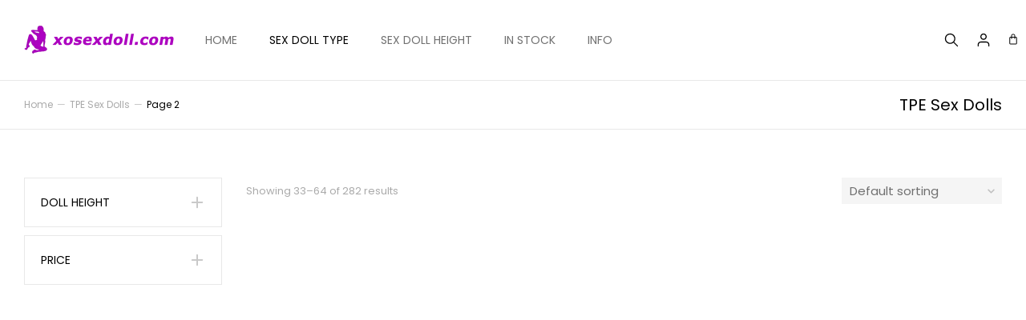

--- FILE ---
content_type: text/html; charset=UTF-8
request_url: https://www.xosexdoll.com/product-category/tpe-sex-dolls/page/2/
body_size: 87231
content:
<!DOCTYPE html>
<!--[if !(IE 6) | !(IE 7) | !(IE 8)  ]><!-->
<html lang="en-US" class="no-js">
<!--<![endif]-->
<head><meta charset="UTF-8" /><script>if(navigator.userAgent.match(/MSIE|Internet Explorer/i)||navigator.userAgent.match(/Trident\/7\..*?rv:11/i)){var href=document.location.href;if(!href.match(/[?&]nowprocket/)){if(href.indexOf("?")==-1){if(href.indexOf("#")==-1){document.location.href=href+"?nowprocket=1"}else{document.location.href=href.replace("#","?nowprocket=1#")}}else{if(href.indexOf("#")==-1){document.location.href=href+"&nowprocket=1"}else{document.location.href=href.replace("#","&nowprocket=1#")}}}}</script><script>(()=>{class RocketLazyLoadScripts{constructor(){this.v="1.2.6",this.triggerEvents=["keydown","mousedown","mousemove","touchmove","touchstart","touchend","wheel"],this.userEventHandler=this.t.bind(this),this.touchStartHandler=this.i.bind(this),this.touchMoveHandler=this.o.bind(this),this.touchEndHandler=this.h.bind(this),this.clickHandler=this.u.bind(this),this.interceptedClicks=[],this.interceptedClickListeners=[],this.l(this),window.addEventListener("pageshow",(t=>{this.persisted=t.persisted,this.everythingLoaded&&this.m()})),this.CSPIssue=sessionStorage.getItem("rocketCSPIssue"),document.addEventListener("securitypolicyviolation",(t=>{this.CSPIssue||"script-src-elem"!==t.violatedDirective||"data"!==t.blockedURI||(this.CSPIssue=!0,sessionStorage.setItem("rocketCSPIssue",!0))})),document.addEventListener("DOMContentLoaded",(()=>{this.k()})),this.delayedScripts={normal:[],async:[],defer:[]},this.trash=[],this.allJQueries=[]}p(t){document.hidden?t.t():(this.triggerEvents.forEach((e=>window.addEventListener(e,t.userEventHandler,{passive:!0}))),window.addEventListener("touchstart",t.touchStartHandler,{passive:!0}),window.addEventListener("mousedown",t.touchStartHandler),document.addEventListener("visibilitychange",t.userEventHandler))}_(){this.triggerEvents.forEach((t=>window.removeEventListener(t,this.userEventHandler,{passive:!0}))),document.removeEventListener("visibilitychange",this.userEventHandler)}i(t){"HTML"!==t.target.tagName&&(window.addEventListener("touchend",this.touchEndHandler),window.addEventListener("mouseup",this.touchEndHandler),window.addEventListener("touchmove",this.touchMoveHandler,{passive:!0}),window.addEventListener("mousemove",this.touchMoveHandler),t.target.addEventListener("click",this.clickHandler),this.L(t.target,!0),this.S(t.target,"onclick","rocket-onclick"),this.C())}o(t){window.removeEventListener("touchend",this.touchEndHandler),window.removeEventListener("mouseup",this.touchEndHandler),window.removeEventListener("touchmove",this.touchMoveHandler,{passive:!0}),window.removeEventListener("mousemove",this.touchMoveHandler),t.target.removeEventListener("click",this.clickHandler),this.L(t.target,!1),this.S(t.target,"rocket-onclick","onclick"),this.M()}h(){window.removeEventListener("touchend",this.touchEndHandler),window.removeEventListener("mouseup",this.touchEndHandler),window.removeEventListener("touchmove",this.touchMoveHandler,{passive:!0}),window.removeEventListener("mousemove",this.touchMoveHandler)}u(t){t.target.removeEventListener("click",this.clickHandler),this.L(t.target,!1),this.S(t.target,"rocket-onclick","onclick"),this.interceptedClicks.push(t),t.preventDefault(),t.stopPropagation(),t.stopImmediatePropagation(),this.M()}O(){window.removeEventListener("touchstart",this.touchStartHandler,{passive:!0}),window.removeEventListener("mousedown",this.touchStartHandler),this.interceptedClicks.forEach((t=>{t.target.dispatchEvent(new MouseEvent("click",{view:t.view,bubbles:!0,cancelable:!0}))}))}l(t){EventTarget.prototype.addEventListenerWPRocketBase=EventTarget.prototype.addEventListener,EventTarget.prototype.addEventListener=function(e,i,o){"click"!==e||t.windowLoaded||i===t.clickHandler||t.interceptedClickListeners.push({target:this,func:i,options:o}),(this||window).addEventListenerWPRocketBase(e,i,o)}}L(t,e){this.interceptedClickListeners.forEach((i=>{i.target===t&&(e?t.removeEventListener("click",i.func,i.options):t.addEventListener("click",i.func,i.options))})),t.parentNode!==document.documentElement&&this.L(t.parentNode,e)}D(){return new Promise((t=>{this.P?this.M=t:t()}))}C(){this.P=!0}M(){this.P=!1}S(t,e,i){t.hasAttribute&&t.hasAttribute(e)&&(event.target.setAttribute(i,event.target.getAttribute(e)),event.target.removeAttribute(e))}t(){this._(this),"loading"===document.readyState?document.addEventListener("DOMContentLoaded",this.R.bind(this)):this.R()}k(){let t=[];document.querySelectorAll("script[type=rocketlazyloadscript][data-rocket-src]").forEach((e=>{let i=e.getAttribute("data-rocket-src");if(i&&!i.startsWith("data:")){0===i.indexOf("//")&&(i=location.protocol+i);try{const o=new URL(i).origin;o!==location.origin&&t.push({src:o,crossOrigin:e.crossOrigin||"module"===e.getAttribute("data-rocket-type")})}catch(t){}}})),t=[...new Map(t.map((t=>[JSON.stringify(t),t]))).values()],this.T(t,"preconnect")}async R(){this.lastBreath=Date.now(),this.j(this),this.F(this),this.I(),this.W(),this.q(),await this.A(this.delayedScripts.normal),await this.A(this.delayedScripts.defer),await this.A(this.delayedScripts.async);try{await this.U(),await this.H(this),await this.J()}catch(t){console.error(t)}window.dispatchEvent(new Event("rocket-allScriptsLoaded")),this.everythingLoaded=!0,this.D().then((()=>{this.O()})),this.N()}W(){document.querySelectorAll("script[type=rocketlazyloadscript]").forEach((t=>{t.hasAttribute("data-rocket-src")?t.hasAttribute("async")&&!1!==t.async?this.delayedScripts.async.push(t):t.hasAttribute("defer")&&!1!==t.defer||"module"===t.getAttribute("data-rocket-type")?this.delayedScripts.defer.push(t):this.delayedScripts.normal.push(t):this.delayedScripts.normal.push(t)}))}async B(t){if(await this.G(),!0!==t.noModule||!("noModule"in HTMLScriptElement.prototype))return new Promise((e=>{let i;function o(){(i||t).setAttribute("data-rocket-status","executed"),e()}try{if(navigator.userAgent.indexOf("Firefox/")>0||""===navigator.vendor||this.CSPIssue)i=document.createElement("script"),[...t.attributes].forEach((t=>{let e=t.nodeName;"type"!==e&&("data-rocket-type"===e&&(e="type"),"data-rocket-src"===e&&(e="src"),i.setAttribute(e,t.nodeValue))})),t.text&&(i.text=t.text),i.hasAttribute("src")?(i.addEventListener("load",o),i.addEventListener("error",(function(){i.setAttribute("data-rocket-status","failed-network"),e()})),setTimeout((()=>{i.isConnected||e()}),1)):(i.text=t.text,o()),t.parentNode.replaceChild(i,t);else{const i=t.getAttribute("data-rocket-type"),s=t.getAttribute("data-rocket-src");i?(t.type=i,t.removeAttribute("data-rocket-type")):t.removeAttribute("type"),t.addEventListener("load",o),t.addEventListener("error",(i=>{this.CSPIssue&&i.target.src.startsWith("data:")?(console.log("WPRocket: data-uri blocked by CSP -> fallback"),t.removeAttribute("src"),this.B(t).then(e)):(t.setAttribute("data-rocket-status","failed-network"),e())})),s?(t.removeAttribute("data-rocket-src"),t.src=s):t.src="data:text/javascript;base64,"+window.btoa(unescape(encodeURIComponent(t.text)))}}catch(i){t.setAttribute("data-rocket-status","failed-transform"),e()}}));t.setAttribute("data-rocket-status","skipped")}async A(t){const e=t.shift();return e&&e.isConnected?(await this.B(e),this.A(t)):Promise.resolve()}q(){this.T([...this.delayedScripts.normal,...this.delayedScripts.defer,...this.delayedScripts.async],"preload")}T(t,e){var i=document.createDocumentFragment();t.forEach((t=>{const o=t.getAttribute&&t.getAttribute("data-rocket-src")||t.src;if(o&&!o.startsWith("data:")){const s=document.createElement("link");s.href=o,s.rel=e,"preconnect"!==e&&(s.as="script"),t.getAttribute&&"module"===t.getAttribute("data-rocket-type")&&(s.crossOrigin=!0),t.crossOrigin&&(s.crossOrigin=t.crossOrigin),t.integrity&&(s.integrity=t.integrity),i.appendChild(s),this.trash.push(s)}})),document.head.appendChild(i)}j(t){let e={};function i(i,o){return e[o].eventsToRewrite.indexOf(i)>=0&&!t.everythingLoaded?"rocket-"+i:i}function o(t,o){!function(t){e[t]||(e[t]={originalFunctions:{add:t.addEventListener,remove:t.removeEventListener},eventsToRewrite:[]},t.addEventListener=function(){arguments[0]=i(arguments[0],t),e[t].originalFunctions.add.apply(t,arguments)},t.removeEventListener=function(){arguments[0]=i(arguments[0],t),e[t].originalFunctions.remove.apply(t,arguments)})}(t),e[t].eventsToRewrite.push(o)}function s(e,i){let o=e[i];e[i]=null,Object.defineProperty(e,i,{get:()=>o||function(){},set(s){t.everythingLoaded?o=s:e["rocket"+i]=o=s}})}o(document,"DOMContentLoaded"),o(window,"DOMContentLoaded"),o(window,"load"),o(window,"pageshow"),o(document,"readystatechange"),s(document,"onreadystatechange"),s(window,"onload"),s(window,"onpageshow");try{Object.defineProperty(document,"readyState",{get:()=>t.rocketReadyState,set(e){t.rocketReadyState=e},configurable:!0}),document.readyState="loading"}catch(t){console.log("WPRocket DJE readyState conflict, bypassing")}}F(t){let e;function i(e){return t.everythingLoaded?e:e.split(" ").map((t=>"load"===t||0===t.indexOf("load.")?"rocket-jquery-load":t)).join(" ")}function o(o){function s(t){const e=o.fn[t];o.fn[t]=o.fn.init.prototype[t]=function(){return this[0]===window&&("string"==typeof arguments[0]||arguments[0]instanceof String?arguments[0]=i(arguments[0]):"object"==typeof arguments[0]&&Object.keys(arguments[0]).forEach((t=>{const e=arguments[0][t];delete arguments[0][t],arguments[0][i(t)]=e}))),e.apply(this,arguments),this}}o&&o.fn&&!t.allJQueries.includes(o)&&(o.fn.ready=o.fn.init.prototype.ready=function(e){return t.domReadyFired?e.bind(document)(o):document.addEventListener("rocket-DOMContentLoaded",(()=>e.bind(document)(o))),o([])},s("on"),s("one"),t.allJQueries.push(o)),e=o}o(window.jQuery),Object.defineProperty(window,"jQuery",{get:()=>e,set(t){o(t)}})}async H(t){const e=document.querySelector("script[data-webpack]");e&&(await async function(){return new Promise((t=>{e.addEventListener("load",t),e.addEventListener("error",t)}))}(),await t.K(),await t.H(t))}async U(){this.domReadyFired=!0;try{document.readyState="interactive"}catch(t){}await this.G(),document.dispatchEvent(new Event("rocket-readystatechange")),await this.G(),document.rocketonreadystatechange&&document.rocketonreadystatechange(),await this.G(),document.dispatchEvent(new Event("rocket-DOMContentLoaded")),await this.G(),window.dispatchEvent(new Event("rocket-DOMContentLoaded"))}async J(){try{document.readyState="complete"}catch(t){}await this.G(),document.dispatchEvent(new Event("rocket-readystatechange")),await this.G(),document.rocketonreadystatechange&&document.rocketonreadystatechange(),await this.G(),window.dispatchEvent(new Event("rocket-load")),await this.G(),window.rocketonload&&window.rocketonload(),await this.G(),this.allJQueries.forEach((t=>t(window).trigger("rocket-jquery-load"))),await this.G();const t=new Event("rocket-pageshow");t.persisted=this.persisted,window.dispatchEvent(t),await this.G(),window.rocketonpageshow&&window.rocketonpageshow({persisted:this.persisted}),this.windowLoaded=!0}m(){document.onreadystatechange&&document.onreadystatechange(),window.onload&&window.onload(),window.onpageshow&&window.onpageshow({persisted:this.persisted})}I(){const t=new Map;document.write=document.writeln=function(e){const i=document.currentScript;i||console.error("WPRocket unable to document.write this: "+e);const o=document.createRange(),s=i.parentElement;let n=t.get(i);void 0===n&&(n=i.nextSibling,t.set(i,n));const c=document.createDocumentFragment();o.setStart(c,0),c.appendChild(o.createContextualFragment(e)),s.insertBefore(c,n)}}async G(){Date.now()-this.lastBreath>45&&(await this.K(),this.lastBreath=Date.now())}async K(){return document.hidden?new Promise((t=>setTimeout(t))):new Promise((t=>requestAnimationFrame(t)))}N(){this.trash.forEach((t=>t.remove()))}static run(){const t=new RocketLazyLoadScripts;t.p(t)}}RocketLazyLoadScripts.run()})();</script>
	
				<meta name="viewport" content="width=device-width, initial-scale=1, maximum-scale=1, user-scalable=0"/>
				<link rel="profile" href="https://gmpg.org/xfn/11" />
	<meta name='robots' content='index, follow, max-image-preview:large, max-snippet:-1, max-video-preview:-1' />

	<!-- This site is optimized with the Yoast SEO plugin v26.7 - https://yoast.com/wordpress/plugins/seo/ -->
	<title>TPE Sex Dolls - Page 2 of 9 - Xosexdoll.com</title><link rel="preload" data-rocket-preload as="style" href="https://fonts.googleapis.com/css?family=Poppins%3A200%2C300%2C400%2C600%2C700%7CPoppins%3A100%2C100italic%2C200%2C200italic%2C300%2C300italic%2C400%2C400italic%2C500%2C500italic%2C600%2C600italic%2C700%2C700italic%2C800%2C800italic%2C900%2C900italic&#038;display=swap" /><link rel="stylesheet" href="https://fonts.googleapis.com/css?family=Poppins%3A200%2C300%2C400%2C600%2C700%7CPoppins%3A100%2C100italic%2C200%2C200italic%2C300%2C300italic%2C400%2C400italic%2C500%2C500italic%2C600%2C600italic%2C700%2C700italic%2C800%2C800italic%2C900%2C900italic&#038;display=swap" media="print" onload="this.media='all'" /><noscript><link rel="stylesheet" href="https://fonts.googleapis.com/css?family=Poppins%3A200%2C300%2C400%2C600%2C700%7CPoppins%3A100%2C100italic%2C200%2C200italic%2C300%2C300italic%2C400%2C400italic%2C500%2C500italic%2C600%2C600italic%2C700%2C700italic%2C800%2C800italic%2C900%2C900italic&#038;display=swap" /></noscript>
	<meta name="description" content="TPE sex doll: the main feature of TPE sex doll is softness, the use feeling is closer to the human body, and the tear resistance is better." />
	<link rel="canonical" href="https://www.xosexdoll.com/product-category/tpe-sex-dolls/page/2/" />
	<link rel="prev" href="https://www.xosexdoll.com/product-category/tpe-sex-dolls/" />
	<link rel="next" href="https://www.xosexdoll.com/product-category/tpe-sex-dolls/page/3/" />
	<meta property="og:locale" content="en_US" />
	<meta property="og:type" content="article" />
	<meta property="og:title" content="TPE Sex Dolls - Page 2 of 9 - Xosexdoll.com" />
	<meta property="og:description" content="TPE sex doll: the main feature of TPE sex doll is softness, the use feeling is closer to the human body, and the tear resistance is better." />
	<meta property="og:url" content="https://www.xosexdoll.com/product-category/tpe-sex-dolls/" />
	<meta property="og:site_name" content="Xosexdoll.com" />
	<meta name="twitter:card" content="summary_large_image" />
	<script type="application/ld+json" class="yoast-schema-graph">{"@context":"https://schema.org","@graph":[{"@type":"CollectionPage","@id":"https://www.xosexdoll.com/product-category/tpe-sex-dolls/","url":"https://www.xosexdoll.com/product-category/tpe-sex-dolls/page/2/","name":"TPE Sex Dolls - Page 2 of 9 - Xosexdoll.com","isPartOf":{"@id":"https://www.xosexdoll.com/#website"},"primaryImageOfPage":{"@id":"https://www.xosexdoll.com/product-category/tpe-sex-dolls/page/2/#primaryimage"},"image":{"@id":"https://www.xosexdoll.com/product-category/tpe-sex-dolls/page/2/#primaryimage"},"thumbnailUrl":"https://www.xosexdoll.com/wp-content/uploads/2025/10/best-sexy-real-female-sex-doll-mary-1.webp","description":"TPE sex doll: the main feature of TPE sex doll is softness, the use feeling is closer to the human body, and the tear resistance is better.","breadcrumb":{"@id":"https://www.xosexdoll.com/product-category/tpe-sex-dolls/page/2/#breadcrumb"},"inLanguage":"en-US"},{"@type":"ImageObject","inLanguage":"en-US","@id":"https://www.xosexdoll.com/product-category/tpe-sex-dolls/page/2/#primaryimage","url":"https://www.xosexdoll.com/wp-content/uploads/2025/10/best-sexy-real-female-sex-doll-mary-1.webp","contentUrl":"https://www.xosexdoll.com/wp-content/uploads/2025/10/best-sexy-real-female-sex-doll-mary-1.webp","width":800,"height":1200},{"@type":"BreadcrumbList","@id":"https://www.xosexdoll.com/product-category/tpe-sex-dolls/page/2/#breadcrumb","itemListElement":[{"@type":"ListItem","position":1,"name":"Home","item":"https://www.xosexdoll.com/"},{"@type":"ListItem","position":2,"name":"TPE Sex Dolls"}]},{"@type":"WebSite","@id":"https://www.xosexdoll.com/#website","url":"https://www.xosexdoll.com/","name":"Xosexdoll.com","description":"Sex Doll | Life Size Sex Doll | Sexy Sex Doll","publisher":{"@id":"https://www.xosexdoll.com/#organization"},"potentialAction":[{"@type":"SearchAction","target":{"@type":"EntryPoint","urlTemplate":"https://www.xosexdoll.com/?s={search_term_string}"},"query-input":{"@type":"PropertyValueSpecification","valueRequired":true,"valueName":"search_term_string"}}],"inLanguage":"en-US"},{"@type":"Organization","@id":"https://www.xosexdoll.com/#organization","name":"Xosexdoll.com","url":"https://www.xosexdoll.com/","logo":{"@type":"ImageObject","inLanguage":"en-US","@id":"https://www.xosexdoll.com/#/schema/logo/image/","url":"https://www.xosexdoll.com/wp-content/uploads/2022/03/logo.png","contentUrl":"https://www.xosexdoll.com/wp-content/uploads/2022/03/logo.png","width":400,"height":100,"caption":"Xosexdoll.com"},"image":{"@id":"https://www.xosexdoll.com/#/schema/logo/image/"}}]}</script>
	<!-- / Yoast SEO plugin. -->


<link rel='dns-prefetch' href='//www.googletagmanager.com' />
<link rel='dns-prefetch' href='//fonts.googleapis.com' />
<link href='https://fonts.gstatic.com' crossorigin rel='preconnect' />
<link rel="alternate" type="application/rss+xml" title="Xosexdoll.com &raquo; Feed" href="https://www.xosexdoll.com/feed/" />
<link rel="alternate" type="application/rss+xml" title="Xosexdoll.com &raquo; Comments Feed" href="https://www.xosexdoll.com/comments/feed/" />
<link rel="alternate" type="application/rss+xml" title="Xosexdoll.com &raquo; TPE Sex Dolls Category Feed" href="https://www.xosexdoll.com/product-category/tpe-sex-dolls/feed/" />
<style id='wp-img-auto-sizes-contain-inline-css'>
img:is([sizes=auto i],[sizes^="auto," i]){contain-intrinsic-size:3000px 1500px}
/*# sourceURL=wp-img-auto-sizes-contain-inline-css */
</style>
<style id='wp-emoji-styles-inline-css'>

	img.wp-smiley, img.emoji {
		display: inline !important;
		border: none !important;
		box-shadow: none !important;
		height: 1em !important;
		width: 1em !important;
		margin: 0 0.07em !important;
		vertical-align: -0.1em !important;
		background: none !important;
		padding: 0 !important;
	}
/*# sourceURL=wp-emoji-styles-inline-css */
</style>
<link rel='stylesheet' id='wp-block-library-css' href='https://www.xosexdoll.com/wp-includes/css/dist/block-library/style.min.css?ver=6.9' media='all' />
<style id='wp-block-library-theme-inline-css'>
.wp-block-audio :where(figcaption){color:#555;font-size:13px;text-align:center}.is-dark-theme .wp-block-audio :where(figcaption){color:#ffffffa6}.wp-block-audio{margin:0 0 1em}.wp-block-code{border:1px solid #ccc;border-radius:4px;font-family:Menlo,Consolas,monaco,monospace;padding:.8em 1em}.wp-block-embed :where(figcaption){color:#555;font-size:13px;text-align:center}.is-dark-theme .wp-block-embed :where(figcaption){color:#ffffffa6}.wp-block-embed{margin:0 0 1em}.blocks-gallery-caption{color:#555;font-size:13px;text-align:center}.is-dark-theme .blocks-gallery-caption{color:#ffffffa6}:root :where(.wp-block-image figcaption){color:#555;font-size:13px;text-align:center}.is-dark-theme :root :where(.wp-block-image figcaption){color:#ffffffa6}.wp-block-image{margin:0 0 1em}.wp-block-pullquote{border-bottom:4px solid;border-top:4px solid;color:currentColor;margin-bottom:1.75em}.wp-block-pullquote :where(cite),.wp-block-pullquote :where(footer),.wp-block-pullquote__citation{color:currentColor;font-size:.8125em;font-style:normal;text-transform:uppercase}.wp-block-quote{border-left:.25em solid;margin:0 0 1.75em;padding-left:1em}.wp-block-quote cite,.wp-block-quote footer{color:currentColor;font-size:.8125em;font-style:normal;position:relative}.wp-block-quote:where(.has-text-align-right){border-left:none;border-right:.25em solid;padding-left:0;padding-right:1em}.wp-block-quote:where(.has-text-align-center){border:none;padding-left:0}.wp-block-quote.is-large,.wp-block-quote.is-style-large,.wp-block-quote:where(.is-style-plain){border:none}.wp-block-search .wp-block-search__label{font-weight:700}.wp-block-search__button{border:1px solid #ccc;padding:.375em .625em}:where(.wp-block-group.has-background){padding:1.25em 2.375em}.wp-block-separator.has-css-opacity{opacity:.4}.wp-block-separator{border:none;border-bottom:2px solid;margin-left:auto;margin-right:auto}.wp-block-separator.has-alpha-channel-opacity{opacity:1}.wp-block-separator:not(.is-style-wide):not(.is-style-dots){width:100px}.wp-block-separator.has-background:not(.is-style-dots){border-bottom:none;height:1px}.wp-block-separator.has-background:not(.is-style-wide):not(.is-style-dots){height:2px}.wp-block-table{margin:0 0 1em}.wp-block-table td,.wp-block-table th{word-break:normal}.wp-block-table :where(figcaption){color:#555;font-size:13px;text-align:center}.is-dark-theme .wp-block-table :where(figcaption){color:#ffffffa6}.wp-block-video :where(figcaption){color:#555;font-size:13px;text-align:center}.is-dark-theme .wp-block-video :where(figcaption){color:#ffffffa6}.wp-block-video{margin:0 0 1em}:root :where(.wp-block-template-part.has-background){margin-bottom:0;margin-top:0;padding:1.25em 2.375em}
/*# sourceURL=/wp-includes/css/dist/block-library/theme.min.css */
</style>
<style id='classic-theme-styles-inline-css'>
/*! This file is auto-generated */
.wp-block-button__link{color:#fff;background-color:#32373c;border-radius:9999px;box-shadow:none;text-decoration:none;padding:calc(.667em + 2px) calc(1.333em + 2px);font-size:1.125em}.wp-block-file__button{background:#32373c;color:#fff;text-decoration:none}
/*# sourceURL=/wp-includes/css/classic-themes.min.css */
</style>
<style id='woocommerce-inline-inline-css'>
.woocommerce form .form-row .required { visibility: visible; }
/*# sourceURL=woocommerce-inline-inline-css */
</style>
<link data-minify="1" rel='stylesheet' id='gateway-css' href='https://www.xosexdoll.com/wp-content/cache/min/1/wp-content/plugins/woocommerce-paypal-payments/modules/ppcp-button/assets/css/gateway.css?ver=1768304170' media='all' />
<link data-minify="1" rel='stylesheet' id='the7-font-css' href='https://www.xosexdoll.com/wp-content/cache/min/1/wp-content/themes/dt-the7/fonts/icomoon-the7-font/icomoon-the7-font.min.css?ver=1768304165' media='all' />
<link data-minify="1" rel='stylesheet' id='the7-awesome-fonts-css' href='https://www.xosexdoll.com/wp-content/cache/min/1/wp-content/themes/dt-the7/fonts/FontAwesome/css/all.min.css?ver=1768304165' media='all' />
<link rel='stylesheet' id='elementor-frontend-css' href='https://www.xosexdoll.com/wp-content/uploads/elementor/css/custom-frontend.min.css?ver=1768304163' media='all' />
<link rel='stylesheet' id='widget-heading-css' href='https://www.xosexdoll.com/wp-content/plugins/elementor/assets/css/widget-heading.min.css?ver=3.34.1' media='all' />
<link rel='stylesheet' id='the7-e-sticky-effect-css' href='https://www.xosexdoll.com/wp-content/themes/dt-the7/css/compatibility/elementor/the7-sticky-effects.min.css?ver=14.0.1.1' media='all' />
<link rel='stylesheet' id='the7-vertical-menu-widget-css' href='https://www.xosexdoll.com/wp-content/themes/dt-the7/css/compatibility/elementor/the7-vertical-menu-widget.min.css?ver=14.0.1.1' media='all' />
<link rel='stylesheet' id='the7-icon-box-widget-css' href='https://www.xosexdoll.com/wp-content/themes/dt-the7/css/compatibility/elementor/the7-icon-box-widget.min.css?ver=14.0.1.1' media='all' />
<link rel='stylesheet' id='e-animation-fadeInLeft-css' href='https://www.xosexdoll.com/wp-content/plugins/elementor/assets/lib/animations/styles/fadeInLeft.min.css?ver=3.34.1' media='all' />
<link rel='stylesheet' id='e-popup-css' href='https://www.xosexdoll.com/wp-content/plugins/pro-elements/assets/css/conditionals/popup.min.css?ver=3.33.1' media='all' />
<link rel='stylesheet' id='widget-image-css' href='https://www.xosexdoll.com/wp-content/plugins/elementor/assets/css/widget-image.min.css?ver=3.34.1' media='all' />
<link rel='stylesheet' id='the7_horizontal-menu-css' href='https://www.xosexdoll.com/wp-content/themes/dt-the7/css/compatibility/elementor/the7-horizontal-menu-widget.min.css?ver=14.0.1.1' media='all' />
<link rel='stylesheet' id='the7-icon-widget-css' href='https://www.xosexdoll.com/wp-content/themes/dt-the7/css/compatibility/elementor/the7-icon-widget.min.css?ver=14.0.1.1' media='all' />
<link rel='stylesheet' id='widget-woocommerce-menu-cart-css' href='https://www.xosexdoll.com/wp-content/uploads/elementor/css/custom-pro-widget-woocommerce-menu-cart.min.css?ver=1768304163' media='all' />
<link rel='stylesheet' id='widget-spacer-css' href='https://www.xosexdoll.com/wp-content/plugins/elementor/assets/css/widget-spacer.min.css?ver=3.34.1' media='all' />
<link rel='stylesheet' id='widget-form-css' href='https://www.xosexdoll.com/wp-content/plugins/pro-elements/assets/css/widget-form.min.css?ver=3.33.1' media='all' />
<link rel='stylesheet' id='the7-woocommerce-filter-attribute-css' href='https://www.xosexdoll.com/wp-content/themes/dt-the7/css/compatibility/elementor/the7-woocommerce-filter-attribute.min.css?ver=14.0.1.1' media='all' />
<link rel='stylesheet' id='the7-woocommerce-filter-price-css' href='https://www.xosexdoll.com/wp-content/themes/dt-the7/css/compatibility/elementor/the7-woocommerce-filter-price.min.css?ver=14.0.1.1' media='all' />
<link rel='stylesheet' id='the7-product-sorting-css' href='https://www.xosexdoll.com/wp-content/themes/dt-the7/css/compatibility/elementor/product-sorting.min.css?ver=14.0.1.1' media='all' />
<link rel='stylesheet' id='the7-filter-decorations-base-css' href='https://www.xosexdoll.com/wp-content/themes/dt-the7/css/compatibility/elementor/the7-filter-decorations-base.min.css?ver=14.0.1.1' media='all' />
<link rel='stylesheet' id='the7-wc-products-css' href='https://www.xosexdoll.com/wp-content/themes/dt-the7/css/compatibility/elementor/the7-wc-products-widget.min.css?ver=14.0.1.1' media='all' />
<link rel='stylesheet' id='elementor-post-15-css' href='https://www.xosexdoll.com/wp-content/uploads/elementor/css/post-15.css?ver=1768304164' media='all' />
<link rel='stylesheet' id='elementor-post-5818-css' href='https://www.xosexdoll.com/wp-content/uploads/elementor/css/post-5818.css?ver=1768304164' media='all' />
<link rel='stylesheet' id='elementor-post-4980-css' href='https://www.xosexdoll.com/wp-content/uploads/elementor/css/post-4980.css?ver=1768304164' media='all' />
<link rel='stylesheet' id='elementor-post-3187-css' href='https://www.xosexdoll.com/wp-content/uploads/elementor/css/post-3187.css?ver=1768304164' media='all' />
<link rel='stylesheet' id='elementor-post-5631-css' href='https://www.xosexdoll.com/wp-content/uploads/elementor/css/post-5631.css?ver=1768304417' media='all' />

<link rel='stylesheet' id='the7-custom-scrollbar-css' href='https://www.xosexdoll.com/wp-content/themes/dt-the7/lib/custom-scrollbar/custom-scrollbar.min.css?ver=14.0.1.1' media='all' />
<link rel='stylesheet' id='dt-main-css' href='https://www.xosexdoll.com/wp-content/themes/dt-the7/css/main.min.css?ver=14.0.1.1' media='all' />
<link data-minify="1" rel='stylesheet' id='the7-css-vars-css' href='https://www.xosexdoll.com/wp-content/cache/min/1/wp-content/uploads/the7-css/css-vars.css?ver=1768304165' media='all' />
<link data-minify="1" rel='stylesheet' id='dt-custom-css' href='https://www.xosexdoll.com/wp-content/cache/min/1/wp-content/uploads/the7-css/custom.css?ver=1768304165' media='all' />
<link data-minify="1" rel='stylesheet' id='wc-dt-custom-css' href='https://www.xosexdoll.com/wp-content/cache/background-css/www.xosexdoll.com/wp-content/cache/min/1/wp-content/uploads/the7-css/compatibility/wc-dt-custom.css?ver=1768304165&wpr_t=1769454830' media='all' />
<link data-minify="1" rel='stylesheet' id='dt-media-css' href='https://www.xosexdoll.com/wp-content/cache/min/1/wp-content/uploads/the7-css/media.css?ver=1768304165' media='all' />
<link data-minify="1" rel='stylesheet' id='the7-mega-menu-css' href='https://www.xosexdoll.com/wp-content/cache/min/1/wp-content/uploads/the7-css/mega-menu.css?ver=1768304165' media='all' />
<link data-minify="1" rel='stylesheet' id='the7-elements-css' href='https://www.xosexdoll.com/wp-content/cache/min/1/wp-content/uploads/the7-css/post-type-dynamic.css?ver=1768304165' media='all' />
<link rel='stylesheet' id='style-css' href='https://www.xosexdoll.com/wp-content/themes/dt-the7-child/style.css?ver=14.0.1.1' media='all' />
<link rel='stylesheet' id='the7-elementor-global-css' href='https://www.xosexdoll.com/wp-content/themes/dt-the7/css/compatibility/elementor/elementor-global.min.css?ver=14.0.1.1' media='all' />
<link rel='stylesheet' id='the7-widget-css' href='https://www.xosexdoll.com/wp-content/themes/dt-the7/css/compatibility/elementor/the7-widget.min.css?ver=14.0.1.1' media='all' />
<style id='rocket-lazyload-inline-css'>
.rll-youtube-player{position:relative;padding-bottom:56.23%;height:0;overflow:hidden;max-width:100%;}.rll-youtube-player:focus-within{outline: 2px solid currentColor;outline-offset: 5px;}.rll-youtube-player iframe{position:absolute;top:0;left:0;width:100%;height:100%;z-index:100;background:0 0}.rll-youtube-player img{bottom:0;display:block;left:0;margin:auto;max-width:100%;width:100%;position:absolute;right:0;top:0;border:none;height:auto;-webkit-transition:.4s all;-moz-transition:.4s all;transition:.4s all}.rll-youtube-player img:hover{-webkit-filter:brightness(75%)}.rll-youtube-player .play{height:100%;width:100%;left:0;top:0;position:absolute;background:var(--wpr-bg-e3262169-f85b-4bd1-855f-8c5d0249bd4e) no-repeat center;background-color: transparent !important;cursor:pointer;border:none;}.wp-embed-responsive .wp-has-aspect-ratio .rll-youtube-player{position:absolute;padding-bottom:0;width:100%;height:100%;top:0;bottom:0;left:0;right:0}
/*# sourceURL=rocket-lazyload-inline-css */
</style>

<script type="rocketlazyloadscript" data-rocket-src="https://www.xosexdoll.com/wp-includes/js/jquery/jquery.min.js?ver=3.7.1" id="jquery-core-js"></script>
<script type="rocketlazyloadscript" data-rocket-src="https://www.xosexdoll.com/wp-includes/js/jquery/jquery-migrate.min.js?ver=3.4.1" id="jquery-migrate-js"></script>
<script type="rocketlazyloadscript" id="woocommerce-google-analytics-integration-gtag-js-after">
/* Google Analytics for WooCommerce (gtag.js) */
					window.dataLayer = window.dataLayer || [];
					function gtag(){dataLayer.push(arguments);}
					// Set up default consent state.
					for ( const mode of [{"analytics_storage":"denied","ad_storage":"denied","ad_user_data":"denied","ad_personalization":"denied","region":["AT","BE","BG","HR","CY","CZ","DK","EE","FI","FR","DE","GR","HU","IS","IE","IT","LV","LI","LT","LU","MT","NL","NO","PL","PT","RO","SK","SI","ES","SE","GB","CH"]}] || [] ) {
						gtag( "consent", "default", { "wait_for_update": 500, ...mode } );
					}
					gtag("js", new Date());
					gtag("set", "developer_id.dOGY3NW", true);
					gtag("config", "G-ZLDZ62D7JK", {"track_404":true,"allow_google_signals":true,"logged_in":false,"linker":{"domains":[],"allow_incoming":false},"custom_map":{"dimension1":"logged_in"}});
//# sourceURL=woocommerce-google-analytics-integration-gtag-js-after
</script>
<script type="rocketlazyloadscript" data-rocket-src="https://www.xosexdoll.com/wp-content/plugins/woocommerce/assets/js/jquery-blockui/jquery.blockUI.min.js?ver=2.7.0-wc.10.4.3" id="wc-jquery-blockui-js" defer data-wp-strategy="defer"></script>
<script id="wc-add-to-cart-js-extra">
var wc_add_to_cart_params = {"ajax_url":"/wp-admin/admin-ajax.php","wc_ajax_url":"/?wc-ajax=%%endpoint%%","i18n_view_cart":"View cart","cart_url":"https://www.xosexdoll.com/shop/cart/","is_cart":"","cart_redirect_after_add":"no"};
//# sourceURL=wc-add-to-cart-js-extra
</script>
<script type="rocketlazyloadscript" data-rocket-src="https://www.xosexdoll.com/wp-content/plugins/woocommerce/assets/js/frontend/add-to-cart.min.js?ver=10.4.3" id="wc-add-to-cart-js" defer data-wp-strategy="defer"></script>
<script type="rocketlazyloadscript" data-rocket-src="https://www.xosexdoll.com/wp-content/plugins/woocommerce/assets/js/js-cookie/js.cookie.min.js?ver=2.1.4-wc.10.4.3" id="wc-js-cookie-js" defer data-wp-strategy="defer"></script>
<script id="woocommerce-js-extra">
var woocommerce_params = {"ajax_url":"/wp-admin/admin-ajax.php","wc_ajax_url":"/?wc-ajax=%%endpoint%%","i18n_password_show":"Show password","i18n_password_hide":"Hide password"};
//# sourceURL=woocommerce-js-extra
</script>
<script type="rocketlazyloadscript" data-rocket-src="https://www.xosexdoll.com/wp-content/plugins/woocommerce/assets/js/frontend/woocommerce.min.js?ver=10.4.3" id="woocommerce-js" defer data-wp-strategy="defer"></script>
<script id="dt-above-fold-js-extra">
var dtLocal = {"themeUrl":"https://www.xosexdoll.com/wp-content/themes/dt-the7","passText":"To view this protected post, enter the password below:","moreButtonText":{"loading":"Loading...","loadMore":"Load more"},"postID":"7906","ajaxurl":"https://www.xosexdoll.com/wp-admin/admin-ajax.php","REST":{"baseUrl":"https://www.xosexdoll.com/wp-json/the7/v1","endpoints":{"sendMail":"/send-mail"}},"contactMessages":{"required":"One or more fields have an error. Please check and try again.","terms":"Please accept the privacy policy.","fillTheCaptchaError":"Please, fill the captcha."},"captchaSiteKey":"","ajaxNonce":"1c9ee3b4f9","pageData":{"type":"archive","template":"page","layout":null},"themeSettings":{"smoothScroll":"off","lazyLoading":false,"desktopHeader":{"height":""},"ToggleCaptionEnabled":"disabled","ToggleCaption":"Navigation","floatingHeader":{"showAfter":94,"showMenu":false,"height":64,"logo":{"showLogo":true,"html":"","url":"https://www.xosexdoll.com/"}},"topLine":{"floatingTopLine":{"logo":{"showLogo":false,"html":""}}},"mobileHeader":{"firstSwitchPoint":1150,"secondSwitchPoint":600,"firstSwitchPointHeight":60,"secondSwitchPointHeight":50,"mobileToggleCaptionEnabled":"right","mobileToggleCaption":"Menu"},"stickyMobileHeaderFirstSwitch":{"logo":{"html":""}},"stickyMobileHeaderSecondSwitch":{"logo":{"html":""}},"sidebar":{"switchPoint":992},"boxedWidth":"1280px"},"wcCartFragmentHash":"049a69cdf0aa4daea3641c50e4fb4241","elementor":{"settings":{"container_width":1400}}};
var dtShare = {"shareButtonText":{"facebook":"Share on Facebook","twitter":"Share on X","pinterest":"Pin it","linkedin":"Share on Linkedin","whatsapp":"Share on Whatsapp"},"overlayOpacity":"90"};
//# sourceURL=dt-above-fold-js-extra
</script>
<script type="rocketlazyloadscript" data-rocket-src="https://www.xosexdoll.com/wp-content/themes/dt-the7/js/above-the-fold.min.js?ver=14.0.1.1" id="dt-above-fold-js" data-rocket-defer defer></script>
<script type="rocketlazyloadscript" data-rocket-src="https://www.xosexdoll.com/wp-content/themes/dt-the7/js/compatibility/woocommerce/woocommerce.min.js?ver=14.0.1.1" id="dt-woocommerce-js" data-rocket-defer defer></script>
<link rel="https://api.w.org/" href="https://www.xosexdoll.com/wp-json/" /><link rel="alternate" title="JSON" type="application/json" href="https://www.xosexdoll.com/wp-json/wp/v2/product_cat/304" /><link rel="EditURI" type="application/rsd+xml" title="RSD" href="https://www.xosexdoll.com/xmlrpc.php?rsd" />
<meta name="generator" content="WordPress 6.9" />
<meta name="generator" content="WooCommerce 10.4.3" />
	<noscript><style>.woocommerce-product-gallery{ opacity: 1 !important; }</style></noscript>
	<meta name="generator" content="Elementor 3.34.1; features: e_font_icon_svg; settings: css_print_method-external, google_font-enabled, font_display-swap">
			<style>
				.e-con.e-parent:nth-of-type(n+4):not(.e-lazyloaded):not(.e-no-lazyload),
				.e-con.e-parent:nth-of-type(n+4):not(.e-lazyloaded):not(.e-no-lazyload) * {
					background-image: none !important;
				}
				@media screen and (max-height: 1024px) {
					.e-con.e-parent:nth-of-type(n+3):not(.e-lazyloaded):not(.e-no-lazyload),
					.e-con.e-parent:nth-of-type(n+3):not(.e-lazyloaded):not(.e-no-lazyload) * {
						background-image: none !important;
					}
				}
				@media screen and (max-height: 640px) {
					.e-con.e-parent:nth-of-type(n+2):not(.e-lazyloaded):not(.e-no-lazyload),
					.e-con.e-parent:nth-of-type(n+2):not(.e-lazyloaded):not(.e-no-lazyload) * {
						background-image: none !important;
					}
				}
			</style>
			<meta name="generator" content="Powered by Slider Revolution 6.7.38 - responsive, Mobile-Friendly Slider Plugin for WordPress with comfortable drag and drop interface." />
<link rel="icon" href="https://www.xosexdoll.com/wp-content/uploads/2022/03/icon.png" sizes="32x32" />
<link rel="icon" href="https://www.xosexdoll.com/wp-content/uploads/2022/03/icon.png" sizes="192x192" />
<link rel="apple-touch-icon" href="https://www.xosexdoll.com/wp-content/uploads/2022/03/icon.png" />
<meta name="msapplication-TileImage" content="https://www.xosexdoll.com/wp-content/uploads/2022/03/icon.png" />
<script type="rocketlazyloadscript">function setREVStartSize(e){
			//window.requestAnimationFrame(function() {
				window.RSIW = window.RSIW===undefined ? window.innerWidth : window.RSIW;
				window.RSIH = window.RSIH===undefined ? window.innerHeight : window.RSIH;
				try {
					var pw = document.getElementById(e.c).parentNode.offsetWidth,
						newh;
					pw = pw===0 || isNaN(pw) || (e.l=="fullwidth" || e.layout=="fullwidth") ? window.RSIW : pw;
					e.tabw = e.tabw===undefined ? 0 : parseInt(e.tabw);
					e.thumbw = e.thumbw===undefined ? 0 : parseInt(e.thumbw);
					e.tabh = e.tabh===undefined ? 0 : parseInt(e.tabh);
					e.thumbh = e.thumbh===undefined ? 0 : parseInt(e.thumbh);
					e.tabhide = e.tabhide===undefined ? 0 : parseInt(e.tabhide);
					e.thumbhide = e.thumbhide===undefined ? 0 : parseInt(e.thumbhide);
					e.mh = e.mh===undefined || e.mh=="" || e.mh==="auto" ? 0 : parseInt(e.mh,0);
					if(e.layout==="fullscreen" || e.l==="fullscreen")
						newh = Math.max(e.mh,window.RSIH);
					else{
						e.gw = Array.isArray(e.gw) ? e.gw : [e.gw];
						for (var i in e.rl) if (e.gw[i]===undefined || e.gw[i]===0) e.gw[i] = e.gw[i-1];
						e.gh = e.el===undefined || e.el==="" || (Array.isArray(e.el) && e.el.length==0)? e.gh : e.el;
						e.gh = Array.isArray(e.gh) ? e.gh : [e.gh];
						for (var i in e.rl) if (e.gh[i]===undefined || e.gh[i]===0) e.gh[i] = e.gh[i-1];
											
						var nl = new Array(e.rl.length),
							ix = 0,
							sl;
						e.tabw = e.tabhide>=pw ? 0 : e.tabw;
						e.thumbw = e.thumbhide>=pw ? 0 : e.thumbw;
						e.tabh = e.tabhide>=pw ? 0 : e.tabh;
						e.thumbh = e.thumbhide>=pw ? 0 : e.thumbh;
						for (var i in e.rl) nl[i] = e.rl[i]<window.RSIW ? 0 : e.rl[i];
						sl = nl[0];
						for (var i in nl) if (sl>nl[i] && nl[i]>0) { sl = nl[i]; ix=i;}
						var m = pw>(e.gw[ix]+e.tabw+e.thumbw) ? 1 : (pw-(e.tabw+e.thumbw)) / (e.gw[ix]);
						newh =  (e.gh[ix] * m) + (e.tabh + e.thumbh);
					}
					var el = document.getElementById(e.c);
					if (el!==null && el) el.style.height = newh+"px";
					el = document.getElementById(e.c+"_wrapper");
					if (el!==null && el) {
						el.style.height = newh+"px";
						el.style.display = "block";
					}
				} catch(e){
					console.log("Failure at Presize of Slider:" + e)
				}
			//});
		  };</script>
<noscript><style id="rocket-lazyload-nojs-css">.rll-youtube-player, [data-lazy-src]{display:none !important;}</style></noscript><style id="wpr-lazyload-bg-container"></style><style id="wpr-lazyload-bg-exclusion"></style>
<noscript>
<style id="wpr-lazyload-bg-nostyle">button.pswp__button{--wpr-bg-e84e6248-ba79-4b49-97a7-adc581012288: url('https://www.xosexdoll.com/wp-content/themes/dt-the7/css/images/default-skin.png');}rs-dotted.twoxtwo{--wpr-bg-12b2546a-f5bd-4184-8406-0c98f3bfa8c4: url('https://www.xosexdoll.com/wp-content/plugins/revslider/sr6/assets/assets/gridtile.png');}rs-dotted.twoxtwowhite{--wpr-bg-ccd0f01b-1aaf-4019-b1d0-8cab0c515a18: url('https://www.xosexdoll.com/wp-content/plugins/revslider/sr6/assets/assets/gridtile_white.png');}rs-dotted.threexthree{--wpr-bg-c953d36a-437e-46e5-a456-dba9db7f6a8a: url('https://www.xosexdoll.com/wp-content/plugins/revslider/sr6/assets/assets/gridtile_3x3.png');}rs-dotted.threexthreewhite{--wpr-bg-b34fd897-6ea5-47e5-a191-29dcd4859807: url('https://www.xosexdoll.com/wp-content/plugins/revslider/sr6/assets/assets/gridtile_3x3_white.png');}.rs-layer.slidelink a div{--wpr-bg-f4418788-c236-4fd3-bfef-a4cd4775fba8: url('https://www.xosexdoll.com/wp-content/plugins/revslider/sr6/assets/assets/coloredbg.png');}.rs-layer.slidelink a span{--wpr-bg-db857634-076b-4ec0-9c52-f09f1932de75: url('https://www.xosexdoll.com/wp-content/plugins/revslider/sr6/assets/assets/coloredbg.png');}rs-loader.spinner0{--wpr-bg-0364e160-3b38-4aa9-b4d6-6c38cf4d307a: url('https://www.xosexdoll.com/wp-content/plugins/revslider/sr6/assets/assets/loader.gif');}rs-loader.spinner5{--wpr-bg-66c77555-42ec-4e94-a6e2-6acb516501d1: url('https://www.xosexdoll.com/wp-content/plugins/revslider/sr6/assets/assets/loader.gif');}.rll-youtube-player .play{--wpr-bg-e3262169-f85b-4bd1-855f-8c5d0249bd4e: url('https://www.xosexdoll.com/wp-content/plugins/1wp-rocket/assets/img/youtube.png');}</style>
</noscript>
<script type="application/javascript">const rocket_pairs = [{"selector":"button.pswp__button","style":"button.pswp__button{--wpr-bg-e84e6248-ba79-4b49-97a7-adc581012288: url('https:\/\/www.xosexdoll.com\/wp-content\/themes\/dt-the7\/css\/images\/default-skin.png');}","hash":"e84e6248-ba79-4b49-97a7-adc581012288","url":"https:\/\/www.xosexdoll.com\/wp-content\/themes\/dt-the7\/css\/images\/default-skin.png"},{"selector":"rs-dotted.twoxtwo","style":"rs-dotted.twoxtwo{--wpr-bg-12b2546a-f5bd-4184-8406-0c98f3bfa8c4: url('https:\/\/www.xosexdoll.com\/wp-content\/plugins\/revslider\/sr6\/assets\/assets\/gridtile.png');}","hash":"12b2546a-f5bd-4184-8406-0c98f3bfa8c4","url":"https:\/\/www.xosexdoll.com\/wp-content\/plugins\/revslider\/sr6\/assets\/assets\/gridtile.png"},{"selector":"rs-dotted.twoxtwowhite","style":"rs-dotted.twoxtwowhite{--wpr-bg-ccd0f01b-1aaf-4019-b1d0-8cab0c515a18: url('https:\/\/www.xosexdoll.com\/wp-content\/plugins\/revslider\/sr6\/assets\/assets\/gridtile_white.png');}","hash":"ccd0f01b-1aaf-4019-b1d0-8cab0c515a18","url":"https:\/\/www.xosexdoll.com\/wp-content\/plugins\/revslider\/sr6\/assets\/assets\/gridtile_white.png"},{"selector":"rs-dotted.threexthree","style":"rs-dotted.threexthree{--wpr-bg-c953d36a-437e-46e5-a456-dba9db7f6a8a: url('https:\/\/www.xosexdoll.com\/wp-content\/plugins\/revslider\/sr6\/assets\/assets\/gridtile_3x3.png');}","hash":"c953d36a-437e-46e5-a456-dba9db7f6a8a","url":"https:\/\/www.xosexdoll.com\/wp-content\/plugins\/revslider\/sr6\/assets\/assets\/gridtile_3x3.png"},{"selector":"rs-dotted.threexthreewhite","style":"rs-dotted.threexthreewhite{--wpr-bg-b34fd897-6ea5-47e5-a191-29dcd4859807: url('https:\/\/www.xosexdoll.com\/wp-content\/plugins\/revslider\/sr6\/assets\/assets\/gridtile_3x3_white.png');}","hash":"b34fd897-6ea5-47e5-a191-29dcd4859807","url":"https:\/\/www.xosexdoll.com\/wp-content\/plugins\/revslider\/sr6\/assets\/assets\/gridtile_3x3_white.png"},{"selector":".rs-layer.slidelink a div","style":".rs-layer.slidelink a div{--wpr-bg-f4418788-c236-4fd3-bfef-a4cd4775fba8: url('https:\/\/www.xosexdoll.com\/wp-content\/plugins\/revslider\/sr6\/assets\/assets\/coloredbg.png');}","hash":"f4418788-c236-4fd3-bfef-a4cd4775fba8","url":"https:\/\/www.xosexdoll.com\/wp-content\/plugins\/revslider\/sr6\/assets\/assets\/coloredbg.png"},{"selector":".rs-layer.slidelink a span","style":".rs-layer.slidelink a span{--wpr-bg-db857634-076b-4ec0-9c52-f09f1932de75: url('https:\/\/www.xosexdoll.com\/wp-content\/plugins\/revslider\/sr6\/assets\/assets\/coloredbg.png');}","hash":"db857634-076b-4ec0-9c52-f09f1932de75","url":"https:\/\/www.xosexdoll.com\/wp-content\/plugins\/revslider\/sr6\/assets\/assets\/coloredbg.png"},{"selector":"rs-loader.spinner0","style":"rs-loader.spinner0{--wpr-bg-0364e160-3b38-4aa9-b4d6-6c38cf4d307a: url('https:\/\/www.xosexdoll.com\/wp-content\/plugins\/revslider\/sr6\/assets\/assets\/loader.gif');}","hash":"0364e160-3b38-4aa9-b4d6-6c38cf4d307a","url":"https:\/\/www.xosexdoll.com\/wp-content\/plugins\/revslider\/sr6\/assets\/assets\/loader.gif"},{"selector":"rs-loader.spinner5","style":"rs-loader.spinner5{--wpr-bg-66c77555-42ec-4e94-a6e2-6acb516501d1: url('https:\/\/www.xosexdoll.com\/wp-content\/plugins\/revslider\/sr6\/assets\/assets\/loader.gif');}","hash":"66c77555-42ec-4e94-a6e2-6acb516501d1","url":"https:\/\/www.xosexdoll.com\/wp-content\/plugins\/revslider\/sr6\/assets\/assets\/loader.gif"},{"selector":".rll-youtube-player .play","style":".rll-youtube-player .play{--wpr-bg-e3262169-f85b-4bd1-855f-8c5d0249bd4e: url('https:\/\/www.xosexdoll.com\/wp-content\/plugins\/1wp-rocket\/assets\/img\/youtube.png');}","hash":"e3262169-f85b-4bd1-855f-8c5d0249bd4e","url":"https:\/\/www.xosexdoll.com\/wp-content\/plugins\/1wp-rocket\/assets\/img\/youtube.png"}]; const rocket_excluded_pairs = [];</script><meta name="generator" content="WP Rocket 3.17.3" data-wpr-features="wpr_lazyload_css_bg_img wpr_delay_js wpr_defer_js wpr_minify_js wpr_lazyload_images wpr_lazyload_iframes wpr_minify_css wpr_desktop wpr_preload_links" /></head>
<body id="the7-body" class="archive paged tax-product_cat term-tpe-sex-dolls term-304 wp-custom-logo wp-embed-responsive paged-2 wp-theme-dt-the7 wp-child-theme-dt-the7-child theme-dt-the7 the7-core-ver-2.7.12 woocommerce woocommerce-page woocommerce-no-js title-off dt-responsive-on right-mobile-menu-close-icon ouside-menu-close-icon mobile-close-right-caption  fade-thin-mobile-menu-close-icon fade-medium-menu-close-icon srcset-enabled btn-flat custom-btn-color custom-btn-hover-color first-switch-logo-left first-switch-menu-right second-switch-logo-left second-switch-menu-right right-mobile-menu no-avatars popup-message-style the7-ver-14.0.1.1 dt-fa-compatibility elementor-page-5631 elementor-default elementor-template-full-width elementor-clear-template elementor-kit-15">
<!-- The7 14.0.1.1 -->

<div id="page" >
	<a class="skip-link screen-reader-text" href="#content">Skip to content</a>

		<header data-rocket-location-hash="c195abd7bf18f0119e361ec7e599e5c6" data-elementor-type="header" data-elementor-id="4980" class="elementor elementor-4980 elementor-location-header" data-elementor-post-type="elementor_library">
					<header class="elementor-section elementor-top-section elementor-element elementor-element-b0ab090 elementor-section-height-min-height elementor-hidden-mobile the7-e-sticky-row-yes the7-e-sticky-effect-yes elementor-hidden-tablet elementor-section-boxed elementor-section-height-default elementor-section-items-middle" data-id="b0ab090" data-element_type="section" data-settings="{&quot;background_background&quot;:&quot;classic&quot;,&quot;the7_sticky_row&quot;:&quot;yes&quot;,&quot;the7_sticky_effects&quot;:&quot;yes&quot;,&quot;the7_sticky_effects_offset&quot;:1,&quot;the7_sticky_row_devices&quot;:[&quot;desktop&quot;,&quot;tablet&quot;,&quot;mobile&quot;],&quot;the7_sticky_row_offset&quot;:0,&quot;the7_sticky_effects_devices&quot;:[&quot;desktop&quot;,&quot;tablet&quot;,&quot;mobile&quot;]}">
						<div data-rocket-location-hash="43482ba0836e9c0cbc329355e8b733f8" class="elementor-container elementor-column-gap-no">
					<div class="elementor-column elementor-col-100 elementor-top-column elementor-element elementor-element-6af8408" data-id="6af8408" data-element_type="column">
			<div class="elementor-widget-wrap elementor-element-populated">
						<section class="elementor-section elementor-inner-section elementor-element elementor-element-4ac8d97 elementor-section-height-min-height elementor-section-content-middle the7-e-sticky-effect-yes elementor-section-boxed elementor-section-height-default" data-id="4ac8d97" data-element_type="section" data-settings="{&quot;the7_sticky_effects&quot;:&quot;yes&quot;,&quot;the7_sticky_effects_devices&quot;:[&quot;desktop&quot;,&quot;tablet&quot;,&quot;mobile&quot;],&quot;the7_sticky_effects_offset&quot;:0}">
						<div data-rocket-location-hash="28e653860718e9e8235291129e117949" class="elementor-container elementor-column-gap-no">
					<div class="elementor-column elementor-col-33 elementor-inner-column elementor-element elementor-element-f830dc3" data-id="f830dc3" data-element_type="column">
			<div class="elementor-widget-wrap elementor-element-populated">
						<div class="elementor-element elementor-element-d12e04d the7-img-sticky-size-effect-yes elementor-widget elementor-widget-image" data-id="d12e04d" data-element_type="widget" data-widget_type="image.default">
				<div class="elementor-widget-container">
																<a href="https://www.xosexdoll.com">
							<img width="400" height="100" src="data:image/svg+xml,%3Csvg%20xmlns='http://www.w3.org/2000/svg'%20viewBox='0%200%20400%20100'%3E%3C/svg%3E" class="attachment-full size-full wp-image-6636" alt="Sex Doll" data-lazy-srcset="https://www.xosexdoll.com/wp-content/uploads/2022/03/logo.png 400w, https://www.xosexdoll.com/wp-content/uploads/2022/03/logo-300x75.png 300w" data-lazy-sizes="(max-width: 400px) 100vw, 400px" data-lazy-src="https://www.xosexdoll.com/wp-content/uploads/2022/03/logo.png" /><noscript><img width="400" height="100" src="https://www.xosexdoll.com/wp-content/uploads/2022/03/logo.png" class="attachment-full size-full wp-image-6636" alt="Sex Doll" srcset="https://www.xosexdoll.com/wp-content/uploads/2022/03/logo.png 400w, https://www.xosexdoll.com/wp-content/uploads/2022/03/logo-300x75.png 300w" sizes="(max-width: 400px) 100vw, 400px" /></noscript>								</a>
															</div>
				</div>
					</div>
		</div>
				<div class="elementor-column elementor-col-33 elementor-inner-column elementor-element elementor-element-aa69830" data-id="aa69830" data-element_type="column">
			<div class="elementor-widget-wrap elementor-element-populated">
						<div class="elementor-element elementor-element-1a08d1c show-sub-menu-on-hover sub-menu-position-left dt-sub-menu_align-left sub-icon_position-right sub-icon_align-with_text elementor-widget elementor-widget-the7_horizontal-menu" data-id="1a08d1c" data-element_type="widget" data-settings="{&quot;dropdown&quot;:&quot;none&quot;}" data-widget_type="the7_horizontal-menu.default">
				<div class="elementor-widget-container">
					<div class="horizontal-menu-wrap"><nav class="dt-nav-menu-horizontal--main dt-nav-menu-horizontal__container justify-content-start widget-divider- indicator-off"><ul class="dt-nav-menu-horizontal d-flex flex-row justify-content-start"><li class="menu-item menu-item-type-post_type menu-item-object-page menu-item-home menu-item-6644 first depth-0"><a href='https://www.xosexdoll.com/' data-level='1'><span class="item-content"><span class="menu-item-text  "><span class="menu-text">Home</span></span><span class="submenu-indicator" ><span class="submenu-mob-indicator" ></span></span></span></a></li> <li class="menu-item menu-item-type-custom menu-item-object-custom current-menu-ancestor current-menu-parent menu-item-has-children menu-item-9346 act has-children depth-0"><a class='not-clickable-item' data-level='1' aria-haspopup='true' aria-expanded='false'><span class="item-content"><span class="menu-item-text  "><span class="menu-text">Sex Doll Type</span></span><span class="submenu-indicator" ><span class="submenu-mob-indicator" ></span></span></span></a><ul class="the7-e-sub-nav horizontal-sub-nav"  role="group"><li class="menu-item menu-item-type-custom menu-item-object-custom menu-item-49031 first depth-1"><a href='/shop/' data-level='2'><span class="item-content"><span class="menu-item-text  "><span class="menu-text">All Sex Dolls</span></span><span class="submenu-indicator" ><svg aria-hidden="true" class="desktop-menu-icon e-font-icon-svg e-fas-caret-right" viewBox="0 0 192 512" xmlns="http://www.w3.org/2000/svg"><path d="M0 384.662V127.338c0-17.818 21.543-26.741 34.142-14.142l128.662 128.662c7.81 7.81 7.81 20.474 0 28.284L34.142 398.804C21.543 411.404 0 402.48 0 384.662z"></path></svg><span class="submenu-mob-indicator" ></span></span></span></a></li> <li class="menu-item menu-item-type-taxonomy menu-item-object-product_cat current-menu-item menu-item-9348 act depth-1"><a href='https://www.xosexdoll.com/product-category/tpe-sex-dolls/' data-level='2'><span class="item-content"><span class="menu-item-text  "><span class="menu-text">TPE Sex Dolls</span></span><span class="submenu-indicator" ><svg aria-hidden="true" class="desktop-menu-icon e-font-icon-svg e-fas-caret-right" viewBox="0 0 192 512" xmlns="http://www.w3.org/2000/svg"><path d="M0 384.662V127.338c0-17.818 21.543-26.741 34.142-14.142l128.662 128.662c7.81 7.81 7.81 20.474 0 28.284L34.142 398.804C21.543 411.404 0 402.48 0 384.662z"></path></svg><span class="submenu-mob-indicator" ></span></span></span></a></li> <li class="menu-item menu-item-type-taxonomy menu-item-object-product_cat menu-item-10076 depth-1"><a href='https://www.xosexdoll.com/product-category/bbw-sex-dolls/' data-level='2'><span class="item-content"><span class="menu-item-text  "><span class="menu-text">BBW Sex Dolls</span></span><span class="submenu-indicator" ><svg aria-hidden="true" class="desktop-menu-icon e-font-icon-svg e-fas-caret-right" viewBox="0 0 192 512" xmlns="http://www.w3.org/2000/svg"><path d="M0 384.662V127.338c0-17.818 21.543-26.741 34.142-14.142l128.662 128.662c7.81 7.81 7.81 20.474 0 28.284L34.142 398.804C21.543 411.404 0 402.48 0 384.662z"></path></svg><span class="submenu-mob-indicator" ></span></span></span></a></li> <li class="menu-item menu-item-type-taxonomy menu-item-object-product_cat menu-item-48833 depth-1"><a href='https://www.xosexdoll.com/product-category/chinese-sex-dolls/' data-level='2'><span class="item-content"><span class="menu-item-text  "><span class="menu-text">Chinese Sex Dolls</span></span><span class="submenu-indicator" ><svg aria-hidden="true" class="desktop-menu-icon e-font-icon-svg e-fas-caret-right" viewBox="0 0 192 512" xmlns="http://www.w3.org/2000/svg"><path d="M0 384.662V127.338c0-17.818 21.543-26.741 34.142-14.142l128.662 128.662c7.81 7.81 7.81 20.474 0 28.284L34.142 398.804C21.543 411.404 0 402.48 0 384.662z"></path></svg><span class="submenu-mob-indicator" ></span></span></span></a></li> <li class="menu-item menu-item-type-taxonomy menu-item-object-product_cat menu-item-10107 depth-1"><a href='https://www.xosexdoll.com/product-category/japanese-sex-dolls/' data-level='2'><span class="item-content"><span class="menu-item-text  "><span class="menu-text">Japanese Sex Dolls</span></span><span class="submenu-indicator" ><svg aria-hidden="true" class="desktop-menu-icon e-font-icon-svg e-fas-caret-right" viewBox="0 0 192 512" xmlns="http://www.w3.org/2000/svg"><path d="M0 384.662V127.338c0-17.818 21.543-26.741 34.142-14.142l128.662 128.662c7.81 7.81 7.81 20.474 0 28.284L34.142 398.804C21.543 411.404 0 402.48 0 384.662z"></path></svg><span class="submenu-mob-indicator" ></span></span></span></a></li> <li class="menu-item menu-item-type-taxonomy menu-item-object-product_cat menu-item-52264 depth-1"><a href='https://www.xosexdoll.com/product-category/male-masturbators/' data-level='2'><span class="item-content"><span class="menu-item-text  "><span class="menu-text">Male Masturbators</span></span><span class="submenu-indicator" ><svg aria-hidden="true" class="desktop-menu-icon e-font-icon-svg e-fas-caret-right" viewBox="0 0 192 512" xmlns="http://www.w3.org/2000/svg"><path d="M0 384.662V127.338c0-17.818 21.543-26.741 34.142-14.142l128.662 128.662c7.81 7.81 7.81 20.474 0 28.284L34.142 398.804C21.543 411.404 0 402.48 0 384.662z"></path></svg><span class="submenu-mob-indicator" ></span></span></span></a></li> </ul></li> <li class="menu-item menu-item-type-taxonomy menu-item-object-product_cat menu-item-has-children menu-item-51899 has-children depth-0"><a href='https://www.xosexdoll.com/product-category/sex-doll-height/' class='not-clickable-item' data-level='1' aria-haspopup='true' aria-expanded='false'><span class="item-content"><span class="menu-item-text  "><span class="menu-text">Sex Doll Height</span></span><span class="submenu-indicator" ><span class="submenu-mob-indicator" ></span></span></span></a><ul class="the7-e-sub-nav horizontal-sub-nav"  role="group"><li class="menu-item menu-item-type-taxonomy menu-item-object-product_cat menu-item-53737 first depth-1"><a href='https://www.xosexdoll.com/product-category/sex-doll-height/100cm-3ft3-sex-dolls/' data-level='2'><span class="item-content"><span class="menu-item-text  "><span class="menu-text">100cm/3ft3 Sex Dolls</span></span><span class="submenu-indicator" ><svg aria-hidden="true" class="desktop-menu-icon e-font-icon-svg e-fas-caret-right" viewBox="0 0 192 512" xmlns="http://www.w3.org/2000/svg"><path d="M0 384.662V127.338c0-17.818 21.543-26.741 34.142-14.142l128.662 128.662c7.81 7.81 7.81 20.474 0 28.284L34.142 398.804C21.543 411.404 0 402.48 0 384.662z"></path></svg><span class="submenu-mob-indicator" ></span></span></span></a></li> <li class="menu-item menu-item-type-taxonomy menu-item-object-product_cat menu-item-53738 depth-1"><a href='https://www.xosexdoll.com/product-category/sex-doll-height/105cm-3ft4-sex-dolls/' data-level='2'><span class="item-content"><span class="menu-item-text  "><span class="menu-text">105cm/3ft4 Sex Dolls</span></span><span class="submenu-indicator" ><svg aria-hidden="true" class="desktop-menu-icon e-font-icon-svg e-fas-caret-right" viewBox="0 0 192 512" xmlns="http://www.w3.org/2000/svg"><path d="M0 384.662V127.338c0-17.818 21.543-26.741 34.142-14.142l128.662 128.662c7.81 7.81 7.81 20.474 0 28.284L34.142 398.804C21.543 411.404 0 402.48 0 384.662z"></path></svg><span class="submenu-mob-indicator" ></span></span></span></a></li> <li class="menu-item menu-item-type-taxonomy menu-item-object-product_cat menu-item-53739 depth-1"><a href='https://www.xosexdoll.com/product-category/sex-doll-height/110cm-3ft6-sex-dolls/' data-level='2'><span class="item-content"><span class="menu-item-text  "><span class="menu-text">110cm/3ft6 Sex Dolls</span></span><span class="submenu-indicator" ><svg aria-hidden="true" class="desktop-menu-icon e-font-icon-svg e-fas-caret-right" viewBox="0 0 192 512" xmlns="http://www.w3.org/2000/svg"><path d="M0 384.662V127.338c0-17.818 21.543-26.741 34.142-14.142l128.662 128.662c7.81 7.81 7.81 20.474 0 28.284L34.142 398.804C21.543 411.404 0 402.48 0 384.662z"></path></svg><span class="submenu-mob-indicator" ></span></span></span></a></li> <li class="menu-item menu-item-type-taxonomy menu-item-object-product_cat menu-item-53740 depth-1"><a href='https://www.xosexdoll.com/product-category/sex-doll-height/125cm-4ft1-sex-dolls/' data-level='2'><span class="item-content"><span class="menu-item-text  "><span class="menu-text">125cm/4ft1 Sex Dolls</span></span><span class="submenu-indicator" ><svg aria-hidden="true" class="desktop-menu-icon e-font-icon-svg e-fas-caret-right" viewBox="0 0 192 512" xmlns="http://www.w3.org/2000/svg"><path d="M0 384.662V127.338c0-17.818 21.543-26.741 34.142-14.142l128.662 128.662c7.81 7.81 7.81 20.474 0 28.284L34.142 398.804C21.543 411.404 0 402.48 0 384.662z"></path></svg><span class="submenu-mob-indicator" ></span></span></span></a></li> <li class="menu-item menu-item-type-taxonomy menu-item-object-product_cat menu-item-53741 depth-1"><a href='https://www.xosexdoll.com/product-category/sex-doll-height/138cm-4ft5-sex-dolls/' data-level='2'><span class="item-content"><span class="menu-item-text  "><span class="menu-text">138cm/4ft5 Sex Dolls</span></span><span class="submenu-indicator" ><svg aria-hidden="true" class="desktop-menu-icon e-font-icon-svg e-fas-caret-right" viewBox="0 0 192 512" xmlns="http://www.w3.org/2000/svg"><path d="M0 384.662V127.338c0-17.818 21.543-26.741 34.142-14.142l128.662 128.662c7.81 7.81 7.81 20.474 0 28.284L34.142 398.804C21.543 411.404 0 402.48 0 384.662z"></path></svg><span class="submenu-mob-indicator" ></span></span></span></a></li> <li class="menu-item menu-item-type-taxonomy menu-item-object-product_cat menu-item-51901 depth-1"><a href='https://www.xosexdoll.com/product-category/sex-doll-height/140cm-4ft6-sex-dolls/' data-level='2'><span class="item-content"><span class="menu-item-text  "><span class="menu-text">140cm/4ft6 Sex Dolls</span></span><span class="submenu-indicator" ><svg aria-hidden="true" class="desktop-menu-icon e-font-icon-svg e-fas-caret-right" viewBox="0 0 192 512" xmlns="http://www.w3.org/2000/svg"><path d="M0 384.662V127.338c0-17.818 21.543-26.741 34.142-14.142l128.662 128.662c7.81 7.81 7.81 20.474 0 28.284L34.142 398.804C21.543 411.404 0 402.48 0 384.662z"></path></svg><span class="submenu-mob-indicator" ></span></span></span></a></li> <li class="menu-item menu-item-type-taxonomy menu-item-object-product_cat menu-item-51902 depth-1"><a href='https://www.xosexdoll.com/product-category/sex-doll-height/145cm-4ft8-sex-dolls/' data-level='2'><span class="item-content"><span class="menu-item-text  "><span class="menu-text">145cm/4ft8 Sex Dolls</span></span><span class="submenu-indicator" ><svg aria-hidden="true" class="desktop-menu-icon e-font-icon-svg e-fas-caret-right" viewBox="0 0 192 512" xmlns="http://www.w3.org/2000/svg"><path d="M0 384.662V127.338c0-17.818 21.543-26.741 34.142-14.142l128.662 128.662c7.81 7.81 7.81 20.474 0 28.284L34.142 398.804C21.543 411.404 0 402.48 0 384.662z"></path></svg><span class="submenu-mob-indicator" ></span></span></span></a></li> <li class="menu-item menu-item-type-taxonomy menu-item-object-product_cat menu-item-52898 depth-1"><a href='https://www.xosexdoll.com/product-category/sex-doll-height/148cm-4ft86-sex-dolls/' data-level='2'><span class="item-content"><span class="menu-item-text  "><span class="menu-text">148cm/4ft86 Sex Dolls</span></span><span class="submenu-indicator" ><svg aria-hidden="true" class="desktop-menu-icon e-font-icon-svg e-fas-caret-right" viewBox="0 0 192 512" xmlns="http://www.w3.org/2000/svg"><path d="M0 384.662V127.338c0-17.818 21.543-26.741 34.142-14.142l128.662 128.662c7.81 7.81 7.81 20.474 0 28.284L34.142 398.804C21.543 411.404 0 402.48 0 384.662z"></path></svg><span class="submenu-mob-indicator" ></span></span></span></a></li> <li class="menu-item menu-item-type-taxonomy menu-item-object-product_cat menu-item-51903 depth-1"><a href='https://www.xosexdoll.com/product-category/sex-doll-height/150cm-4ft9-sex-dolls/' data-level='2'><span class="item-content"><span class="menu-item-text  "><span class="menu-text">150cm/4ft9 Sex Dolls</span></span><span class="submenu-indicator" ><svg aria-hidden="true" class="desktop-menu-icon e-font-icon-svg e-fas-caret-right" viewBox="0 0 192 512" xmlns="http://www.w3.org/2000/svg"><path d="M0 384.662V127.338c0-17.818 21.543-26.741 34.142-14.142l128.662 128.662c7.81 7.81 7.81 20.474 0 28.284L34.142 398.804C21.543 411.404 0 402.48 0 384.662z"></path></svg><span class="submenu-mob-indicator" ></span></span></span></a></li> <li class="menu-item menu-item-type-taxonomy menu-item-object-product_cat menu-item-52887 depth-1"><a href='https://www.xosexdoll.com/product-category/sex-doll-height/155cm-5ft1-sex-dollsmake/' data-level='2'><span class="item-content"><span class="menu-item-text  "><span class="menu-text">155cm/5ft1 Sex Dolls</span></span><span class="submenu-indicator" ><svg aria-hidden="true" class="desktop-menu-icon e-font-icon-svg e-fas-caret-right" viewBox="0 0 192 512" xmlns="http://www.w3.org/2000/svg"><path d="M0 384.662V127.338c0-17.818 21.543-26.741 34.142-14.142l128.662 128.662c7.81 7.81 7.81 20.474 0 28.284L34.142 398.804C21.543 411.404 0 402.48 0 384.662z"></path></svg><span class="submenu-mob-indicator" ></span></span></span></a></li> <li class="menu-item menu-item-type-taxonomy menu-item-object-product_cat menu-item-51904 depth-1"><a href='https://www.xosexdoll.com/product-category/sex-doll-height/158cm-5ft2-sex-dolls/' data-level='2'><span class="item-content"><span class="menu-item-text  "><span class="menu-text">158cm/5ft2 Sex Dolls</span></span><span class="submenu-indicator" ><svg aria-hidden="true" class="desktop-menu-icon e-font-icon-svg e-fas-caret-right" viewBox="0 0 192 512" xmlns="http://www.w3.org/2000/svg"><path d="M0 384.662V127.338c0-17.818 21.543-26.741 34.142-14.142l128.662 128.662c7.81 7.81 7.81 20.474 0 28.284L34.142 398.804C21.543 411.404 0 402.48 0 384.662z"></path></svg><span class="submenu-mob-indicator" ></span></span></span></a></li> <li class="menu-item menu-item-type-taxonomy menu-item-object-product_cat menu-item-51905 depth-1"><a href='https://www.xosexdoll.com/product-category/sex-doll-height/163cm-5ft3-sex-dolls/' data-level='2'><span class="item-content"><span class="menu-item-text  "><span class="menu-text">163cm/5ft3 Sex Dolls</span></span><span class="submenu-indicator" ><svg aria-hidden="true" class="desktop-menu-icon e-font-icon-svg e-fas-caret-right" viewBox="0 0 192 512" xmlns="http://www.w3.org/2000/svg"><path d="M0 384.662V127.338c0-17.818 21.543-26.741 34.142-14.142l128.662 128.662c7.81 7.81 7.81 20.474 0 28.284L34.142 398.804C21.543 411.404 0 402.48 0 384.662z"></path></svg><span class="submenu-mob-indicator" ></span></span></span></a></li> <li class="menu-item menu-item-type-taxonomy menu-item-object-product_cat menu-item-51906 depth-1"><a href='https://www.xosexdoll.com/product-category/sex-doll-height/165cm-5ft4-sex-dolls/' data-level='2'><span class="item-content"><span class="menu-item-text  "><span class="menu-text">165cm/5ft4 Sex Dolls</span></span><span class="submenu-indicator" ><svg aria-hidden="true" class="desktop-menu-icon e-font-icon-svg e-fas-caret-right" viewBox="0 0 192 512" xmlns="http://www.w3.org/2000/svg"><path d="M0 384.662V127.338c0-17.818 21.543-26.741 34.142-14.142l128.662 128.662c7.81 7.81 7.81 20.474 0 28.284L34.142 398.804C21.543 411.404 0 402.48 0 384.662z"></path></svg><span class="submenu-mob-indicator" ></span></span></span></a></li> <li class="menu-item menu-item-type-taxonomy menu-item-object-product_cat menu-item-51907 depth-1"><a href='https://www.xosexdoll.com/product-category/sex-doll-height/168cm-5ft5-sex-dolls/' data-level='2'><span class="item-content"><span class="menu-item-text  "><span class="menu-text">168cm/5ft5 Sex Dolls</span></span><span class="submenu-indicator" ><svg aria-hidden="true" class="desktop-menu-icon e-font-icon-svg e-fas-caret-right" viewBox="0 0 192 512" xmlns="http://www.w3.org/2000/svg"><path d="M0 384.662V127.338c0-17.818 21.543-26.741 34.142-14.142l128.662 128.662c7.81 7.81 7.81 20.474 0 28.284L34.142 398.804C21.543 411.404 0 402.48 0 384.662z"></path></svg><span class="submenu-mob-indicator" ></span></span></span></a></li> </ul></li> <li class="menu-item menu-item-type-taxonomy menu-item-object-product_cat menu-item-has-children menu-item-6675 has-children depth-0"><a href='https://www.xosexdoll.com/product-category/in-stock/' class='not-clickable-item' data-level='1' aria-haspopup='true' aria-expanded='false'><span class="item-content"><span class="menu-item-text  "><span class="menu-text">In Stock</span></span><span class="submenu-indicator" ><span class="submenu-mob-indicator" ></span></span></span></a><ul class="the7-e-sub-nav horizontal-sub-nav"  role="group"><li class="menu-item menu-item-type-taxonomy menu-item-object-product_cat menu-item-6679 first depth-1"><a href='https://www.xosexdoll.com/product-category/in-stock/us-warehouse/' data-level='2'><span class="item-content"><span class="menu-item-text  "><span class="menu-text">US Warehouse</span></span><span class="submenu-indicator" ><svg aria-hidden="true" class="desktop-menu-icon e-font-icon-svg e-fas-caret-right" viewBox="0 0 192 512" xmlns="http://www.w3.org/2000/svg"><path d="M0 384.662V127.338c0-17.818 21.543-26.741 34.142-14.142l128.662 128.662c7.81 7.81 7.81 20.474 0 28.284L34.142 398.804C21.543 411.404 0 402.48 0 384.662z"></path></svg><span class="submenu-mob-indicator" ></span></span></span></a></li> <li class="menu-item menu-item-type-taxonomy menu-item-object-product_cat menu-item-6680 depth-1"><a href='https://www.xosexdoll.com/product-category/in-stock/eu-warehouse/' data-level='2'><span class="item-content"><span class="menu-item-text  "><span class="menu-text">EU Warehouse</span></span><span class="submenu-indicator" ><svg aria-hidden="true" class="desktop-menu-icon e-font-icon-svg e-fas-caret-right" viewBox="0 0 192 512" xmlns="http://www.w3.org/2000/svg"><path d="M0 384.662V127.338c0-17.818 21.543-26.741 34.142-14.142l128.662 128.662c7.81 7.81 7.81 20.474 0 28.284L34.142 398.804C21.543 411.404 0 402.48 0 384.662z"></path></svg><span class="submenu-mob-indicator" ></span></span></span></a></li> <li class="menu-item menu-item-type-taxonomy menu-item-object-product_cat menu-item-6676 depth-1"><a href='https://www.xosexdoll.com/product-category/in-stock/uk-warehouse/' data-level='2'><span class="item-content"><span class="menu-item-text  "><span class="menu-text">UK Warehouse</span></span><span class="submenu-indicator" ><svg aria-hidden="true" class="desktop-menu-icon e-font-icon-svg e-fas-caret-right" viewBox="0 0 192 512" xmlns="http://www.w3.org/2000/svg"><path d="M0 384.662V127.338c0-17.818 21.543-26.741 34.142-14.142l128.662 128.662c7.81 7.81 7.81 20.474 0 28.284L34.142 398.804C21.543 411.404 0 402.48 0 384.662z"></path></svg><span class="submenu-mob-indicator" ></span></span></span></a></li> <li class="menu-item menu-item-type-taxonomy menu-item-object-product_cat menu-item-6681 depth-1"><a href='https://www.xosexdoll.com/product-category/in-stock/ca-warehouse/' data-level='2'><span class="item-content"><span class="menu-item-text  "><span class="menu-text">CA Warehouse</span></span><span class="submenu-indicator" ><svg aria-hidden="true" class="desktop-menu-icon e-font-icon-svg e-fas-caret-right" viewBox="0 0 192 512" xmlns="http://www.w3.org/2000/svg"><path d="M0 384.662V127.338c0-17.818 21.543-26.741 34.142-14.142l128.662 128.662c7.81 7.81 7.81 20.474 0 28.284L34.142 398.804C21.543 411.404 0 402.48 0 384.662z"></path></svg><span class="submenu-mob-indicator" ></span></span></span></a></li> <li class="menu-item menu-item-type-taxonomy menu-item-object-product_cat menu-item-6677 depth-1"><a href='https://www.xosexdoll.com/product-category/in-stock/au-warehouse/' data-level='2'><span class="item-content"><span class="menu-item-text  "><span class="menu-text">AU Warehouse</span></span><span class="submenu-indicator" ><svg aria-hidden="true" class="desktop-menu-icon e-font-icon-svg e-fas-caret-right" viewBox="0 0 192 512" xmlns="http://www.w3.org/2000/svg"><path d="M0 384.662V127.338c0-17.818 21.543-26.741 34.142-14.142l128.662 128.662c7.81 7.81 7.81 20.474 0 28.284L34.142 398.804C21.543 411.404 0 402.48 0 384.662z"></path></svg><span class="submenu-mob-indicator" ></span></span></span></a></li> <li class="menu-item menu-item-type-taxonomy menu-item-object-product_cat menu-item-6678 depth-1"><a href='https://www.xosexdoll.com/product-category/in-stock/ru-warehouse/' data-level='2'><span class="item-content"><span class="menu-item-text  "><span class="menu-text">RU Warehouse</span></span><span class="submenu-indicator" ><svg aria-hidden="true" class="desktop-menu-icon e-font-icon-svg e-fas-caret-right" viewBox="0 0 192 512" xmlns="http://www.w3.org/2000/svg"><path d="M0 384.662V127.338c0-17.818 21.543-26.741 34.142-14.142l128.662 128.662c7.81 7.81 7.81 20.474 0 28.284L34.142 398.804C21.543 411.404 0 402.48 0 384.662z"></path></svg><span class="submenu-mob-indicator" ></span></span></span></a></li> </ul></li> <li class="menu-item menu-item-type-post_type menu-item-object-page menu-item-has-children menu-item-6585 last has-children depth-0"><a href='https://www.xosexdoll.com/info/' rel='nofollow' class='not-clickable-item' data-level='1' aria-haspopup='true' aria-expanded='false'><span class="item-content"><span class="menu-item-text  "><span class="menu-text">Info</span></span><span class="submenu-indicator" ><span class="submenu-mob-indicator" ></span></span></span></a><ul class="the7-e-sub-nav horizontal-sub-nav"  role="group"><li class="menu-item menu-item-type-post_type menu-item-object-page menu-item-6587 first depth-1"><a href='https://www.xosexdoll.com/info/about-us/' rel='nofollow' data-level='2'><span class="item-content"><span class="menu-item-text  "><span class="menu-text">About us</span></span><span class="submenu-indicator" ><svg aria-hidden="true" class="desktop-menu-icon e-font-icon-svg e-fas-caret-right" viewBox="0 0 192 512" xmlns="http://www.w3.org/2000/svg"><path d="M0 384.662V127.338c0-17.818 21.543-26.741 34.142-14.142l128.662 128.662c7.81 7.81 7.81 20.474 0 28.284L34.142 398.804C21.543 411.404 0 402.48 0 384.662z"></path></svg><span class="submenu-mob-indicator" ></span></span></span></a></li> <li class="menu-item menu-item-type-post_type menu-item-object-page menu-item-6593 depth-1"><a href='https://www.xosexdoll.com/info/contact/' rel='nofollow' data-level='2'><span class="item-content"><span class="menu-item-text  "><span class="menu-text">Contact</span></span><span class="submenu-indicator" ><svg aria-hidden="true" class="desktop-menu-icon e-font-icon-svg e-fas-caret-right" viewBox="0 0 192 512" xmlns="http://www.w3.org/2000/svg"><path d="M0 384.662V127.338c0-17.818 21.543-26.741 34.142-14.142l128.662 128.662c7.81 7.81 7.81 20.474 0 28.284L34.142 398.804C21.543 411.404 0 402.48 0 384.662z"></path></svg><span class="submenu-mob-indicator" ></span></span></span></a></li> <li class="menu-item menu-item-type-post_type menu-item-object-page menu-item-6586 depth-1"><a href='https://www.xosexdoll.com/info/blog/' rel='nofollow' data-level='2'><span class="item-content"><span class="menu-item-text  "><span class="menu-text">Blog</span></span><span class="submenu-indicator" ><svg aria-hidden="true" class="desktop-menu-icon e-font-icon-svg e-fas-caret-right" viewBox="0 0 192 512" xmlns="http://www.w3.org/2000/svg"><path d="M0 384.662V127.338c0-17.818 21.543-26.741 34.142-14.142l128.662 128.662c7.81 7.81 7.81 20.474 0 28.284L34.142 398.804C21.543 411.404 0 402.48 0 384.662z"></path></svg><span class="submenu-mob-indicator" ></span></span></span></a></li> </ul></li> </ul></nav></div>				</div>
				</div>
					</div>
		</div>
				<div class="elementor-column elementor-col-33 elementor-inner-column elementor-element elementor-element-8506b1f" data-id="8506b1f" data-element_type="column">
			<div class="elementor-widget-wrap elementor-element-populated">
						<div class="elementor-element elementor-element-66d6b4f elementor-widget__width-auto elementor-align-center elementor-widget elementor-widget-the7_icon_widget" data-id="66d6b4f" data-element_type="widget" data-widget_type="the7_icon_widget.default">
				<div class="elementor-widget-container">
					<div class="the7-icon-wrapper the7-elementor-widget"><a class="elementor-icon" href="#elementor-action%3Aaction%3Dpopup%3Aopen%26settings%3DeyJpZCI6IjYxOTYiLCJ0b2dnbGUiOmZhbHNlfQ%3D%3D" rel="nofollow"><svg xmlns="http://www.w3.org/2000/svg" xmlns:xlink="http://www.w3.org/1999/xlink" id="Layer_1" x="0px" y="0px" viewBox="0 0 24 24" style="enable-background:new 0 0 24 24;" xml:space="preserve"><path d="M21,21.8c-0.2,0-0.4-0.1-0.5-0.2L14.9,16c-1.3,1.1-3.1,1.8-4.9,1.8c-4.3,0-7.8-3.5-7.8-7.8S5.7,2.2,10,2.2s7.8,3.5,7.8,7.8  c0,1.9-0.7,3.6-1.8,4.9l5.5,5.5c0.3,0.3,0.3,0.8,0,1.1C21.4,21.7,21.2,21.8,21,21.8z M10,3.8c-3.4,0-6.2,2.8-6.2,6.2  s2.8,6.2,6.2,6.2s6.2-2.8,6.2-6.2S13.4,3.8,10,3.8z"></path></svg></a></div>				</div>
				</div>
				<div class="elementor-element elementor-element-fa99737 elementor-widget__width-auto elementor-align-center elementor-widget elementor-widget-the7_icon_widget" data-id="fa99737" data-element_type="widget" data-widget_type="the7_icon_widget.default">
				<div class="elementor-widget-container">
					<div class="the7-icon-wrapper the7-elementor-widget"><a class="elementor-icon" href="https://www.xosexdoll.com/shop/my-account/" rel="nofollow"><svg xmlns="http://www.w3.org/2000/svg" xmlns:xlink="http://www.w3.org/1999/xlink" id="Layer_1" x="0px" y="0px" viewBox="0 0 24 24" style="enable-background:new 0 0 24 24;" xml:space="preserve"><path d="M20,21.8c-0.4,0-0.8-0.3-0.8-0.8v-2c0-1.8-1.5-3.2-3.2-3.2H8c-1.8,0-3.2,1.5-3.2,3.2v2c0,0.4-0.3,0.8-0.8,0.8  S3.2,21.4,3.2,21v-2c0-2.6,2.1-4.8,4.8-4.8h8c2.6,0,4.8,2.1,4.8,4.8v2C20.8,21.4,20.4,21.8,20,21.8z"></path><path d="M12,11.8c-2.6,0-4.8-2.1-4.8-4.8S9.4,2.2,12,2.2s4.8,2.1,4.8,4.8S14.6,11.8,12,11.8z M12,3.8c-1.8,0-3.2,1.5-3.2,3.2  s1.5,3.2,3.2,3.2s3.2-1.5,3.2-3.2S13.8,3.8,12,3.8z"></path></svg></a></div>				</div>
				</div>
				<div class="elementor-element elementor-element-6cdccb5 toggle-icon--bag-medium elementor-menu-cart--empty-indicator-hide elementor-widget__width-auto elementor-menu-cart--items-indicator-bubble elementor-menu-cart--cart-type-side-cart elementor-menu-cart--show-remove-button-yes elementor-widget elementor-widget-woocommerce-menu-cart" data-id="6cdccb5" data-element_type="widget" data-settings="{&quot;automatically_open_cart&quot;:&quot;yes&quot;,&quot;cart_type&quot;:&quot;side-cart&quot;,&quot;open_cart&quot;:&quot;click&quot;}" data-widget_type="woocommerce-menu-cart.default">
				<div class="elementor-widget-container">
							<div class="elementor-menu-cart__wrapper">
							<div class="elementor-menu-cart__toggle_wrapper">
					<div class="elementor-menu-cart__container elementor-lightbox" aria-hidden="true">
						<div class="elementor-menu-cart__main" aria-hidden="true">
									<div class="elementor-menu-cart__close-button">
					</div>
									<div class="widget_shopping_cart_content">
															</div>
						</div>
					</div>
							<div class="elementor-menu-cart__toggle elementor-button-wrapper">
			<a id="elementor-menu-cart__toggle_button" href="#" class="elementor-menu-cart__toggle_button elementor-button elementor-size-sm" aria-expanded="false">
				<span class="elementor-button-text"><span class="woocommerce-Price-amount amount"><bdi><span class="woocommerce-Price-currencySymbol">&#36;</span>0.00</bdi></span></span>
				<span class="elementor-button-icon">
					<span class="elementor-button-icon-qty" data-counter="0">0</span>
					<svg class="e-font-icon-svg e-eicon-bag-medium" viewBox="0 0 1000 1000" xmlns="http://www.w3.org/2000/svg"><path d="M323 292L323 207C329 95 391 33 501 33 610 33 673 95 677 209V292H750C796 292 833 329 833 375V875C833 921 796 958 750 958H250C204 958 167 921 167 875V375C167 329 204 292 250 292H323ZM385 292H615L615 210C611 130 577 95 501 95 425 95 390 130 385 209L385 292ZM323 354H250C238 354 229 363 229 375V875C229 887 238 896 250 896H750C762 896 771 887 771 875V375C771 363 762 354 750 354H677V454C677 471 663 485 646 485S615 471 615 454L615 354H385L385 454C385 471 371 485 354 485 337 485 323 471 323 454L323 354Z"></path></svg>					<span class="elementor-screen-only">Cart</span>
				</span>
			</a>
		</div>
						</div>
					</div> <!-- close elementor-menu-cart__wrapper -->
						</div>
				</div>
					</div>
		</div>
					</div>
		</section>
					</div>
		</div>
					</div>
		</header>
				<section class="elementor-section elementor-top-section elementor-element elementor-element-97cb95e elementor-section-height-min-height elementor-section-items-stretch elementor-section-content-middle elementor-hidden-desktop the7-e-sticky-row-yes elementor-section-boxed elementor-section-height-default" data-id="97cb95e" data-element_type="section" data-settings="{&quot;background_background&quot;:&quot;classic&quot;,&quot;the7_sticky_row&quot;:&quot;yes&quot;,&quot;the7_sticky_row_devices&quot;:[&quot;desktop&quot;,&quot;tablet&quot;,&quot;mobile&quot;],&quot;the7_sticky_row_offset&quot;:0}">
						<div data-rocket-location-hash="c977a453272ec25e3fb209693a0cfc95" class="elementor-container elementor-column-gap-no">
					<div class="elementor-column elementor-col-25 elementor-top-column elementor-element elementor-element-3b89dc4" data-id="3b89dc4" data-element_type="column">
			<div class="elementor-widget-wrap elementor-element-populated">
						<div class="elementor-element elementor-element-e13d545 elementor-widget__width-auto elementor-align-center elementor-widget elementor-widget-the7_icon_widget" data-id="e13d545" data-element_type="widget" data-widget_type="the7_icon_widget.default">
				<div class="elementor-widget-container">
					<div class="the7-icon-wrapper the7-elementor-widget"><a class="elementor-icon" href="#elementor-action%3Aaction%3Dpopup%3Aopen%26settings%3DeyJpZCI6IjU4MTgiLCJ0b2dnbGUiOmZhbHNlfQ%3D%3D"><svg xmlns="http://www.w3.org/2000/svg" xmlns:xlink="http://www.w3.org/1999/xlink" id="Layer_1" x="0px" y="0px" viewBox="0 0 24 24" style="enable-background:new 0 0 24 24;" xml:space="preserve"><path d="M23,19.8H1c-0.4,0-0.8-0.3-0.8-0.8s0.3-0.8,0.8-0.8h22c0.4,0,0.8,0.3,0.8,0.8S23.4,19.8,23,19.8z M23,12.8H1  c-0.4,0-0.8-0.3-0.8-0.8s0.3-0.8,0.8-0.8h22c0.4,0,0.8,0.3,0.8,0.8S23.4,12.8,23,12.8z M23,5.8H1C0.6,5.8,0.2,5.4,0.2,5  S0.6,4.2,1,4.2h22c0.4,0,0.8,0.3,0.8,0.8S23.4,5.8,23,5.8z"></path></svg></a></div>				</div>
				</div>
					</div>
		</div>
				<div class="elementor-column elementor-col-50 elementor-top-column elementor-element elementor-element-c731b4d" data-id="c731b4d" data-element_type="column">
			<div class="elementor-widget-wrap elementor-element-populated">
						<div class="elementor-element elementor-element-ff00f1b elementor-widget elementor-widget-image" data-id="ff00f1b" data-element_type="widget" data-widget_type="image.default">
				<div class="elementor-widget-container">
																<a href="https://www.xosexdoll.com">
							<img width="400" height="100" src="data:image/svg+xml,%3Csvg%20xmlns='http://www.w3.org/2000/svg'%20viewBox='0%200%20400%20100'%3E%3C/svg%3E" class="attachment-full size-full wp-image-6636" alt="Sex Doll" data-lazy-srcset="https://www.xosexdoll.com/wp-content/uploads/2022/03/logo.png 400w, https://www.xosexdoll.com/wp-content/uploads/2022/03/logo-300x75.png 300w" data-lazy-sizes="(max-width: 400px) 100vw, 400px" data-lazy-src="https://www.xosexdoll.com/wp-content/uploads/2022/03/logo.png" /><noscript><img width="400" height="100" src="https://www.xosexdoll.com/wp-content/uploads/2022/03/logo.png" class="attachment-full size-full wp-image-6636" alt="Sex Doll" srcset="https://www.xosexdoll.com/wp-content/uploads/2022/03/logo.png 400w, https://www.xosexdoll.com/wp-content/uploads/2022/03/logo-300x75.png 300w" sizes="(max-width: 400px) 100vw, 400px" /></noscript>								</a>
															</div>
				</div>
					</div>
		</div>
				<div class="elementor-column elementor-col-25 elementor-top-column elementor-element elementor-element-3761a79" data-id="3761a79" data-element_type="column">
			<div class="elementor-widget-wrap elementor-element-populated">
						<div class="elementor-element elementor-element-10c9c8e elementor-widget__width-auto elementor-align-center elementor-widget elementor-widget-the7_icon_widget" data-id="10c9c8e" data-element_type="widget" data-widget_type="the7_icon_widget.default">
				<div class="elementor-widget-container">
					<div class="the7-icon-wrapper the7-elementor-widget"><a class="elementor-icon" href="#elementor-action%3Aaction%3Dpopup%3Aopen%26settings%3DeyJpZCI6IjYxOTYiLCJ0b2dnbGUiOmZhbHNlfQ%3D%3D"><svg xmlns="http://www.w3.org/2000/svg" xmlns:xlink="http://www.w3.org/1999/xlink" id="Layer_1" x="0px" y="0px" viewBox="0 0 24 24" style="enable-background:new 0 0 24 24;" xml:space="preserve"><path d="M21,21.8c-0.2,0-0.4-0.1-0.5-0.2L14.9,16c-1.3,1.1-3.1,1.8-4.9,1.8c-4.3,0-7.8-3.5-7.8-7.8S5.7,2.2,10,2.2s7.8,3.5,7.8,7.8  c0,1.9-0.7,3.6-1.8,4.9l5.5,5.5c0.3,0.3,0.3,0.8,0,1.1C21.4,21.7,21.2,21.8,21,21.8z M10,3.8c-3.4,0-6.2,2.8-6.2,6.2  s2.8,6.2,6.2,6.2s6.2-2.8,6.2-6.2S13.4,3.8,10,3.8z"></path></svg></a></div>				</div>
				</div>
				<div class="elementor-element elementor-element-da88005 toggle-icon--bag-medium elementor-menu-cart--empty-indicator-hide elementor-widget__width-auto elementor-menu-cart--items-indicator-bubble elementor-menu-cart--cart-type-side-cart elementor-menu-cart--show-remove-button-yes elementor-widget elementor-widget-woocommerce-menu-cart" data-id="da88005" data-element_type="widget" data-settings="{&quot;cart_type&quot;:&quot;side-cart&quot;,&quot;open_cart&quot;:&quot;click&quot;,&quot;automatically_open_cart&quot;:&quot;no&quot;}" data-widget_type="woocommerce-menu-cart.default">
				<div class="elementor-widget-container">
							<div class="elementor-menu-cart__wrapper">
							<div class="elementor-menu-cart__toggle_wrapper">
					<div class="elementor-menu-cart__container elementor-lightbox" aria-hidden="true">
						<div class="elementor-menu-cart__main" aria-hidden="true">
									<div class="elementor-menu-cart__close-button">
					</div>
									<div class="widget_shopping_cart_content">
															</div>
						</div>
					</div>
							<div class="elementor-menu-cart__toggle elementor-button-wrapper">
			<a id="elementor-menu-cart__toggle_button" href="#" class="elementor-menu-cart__toggle_button elementor-button elementor-size-sm" aria-expanded="false">
				<span class="elementor-button-text"><span class="woocommerce-Price-amount amount"><bdi><span class="woocommerce-Price-currencySymbol">&#36;</span>0.00</bdi></span></span>
				<span class="elementor-button-icon">
					<span class="elementor-button-icon-qty" data-counter="0">0</span>
					<svg class="e-font-icon-svg e-eicon-bag-medium" viewBox="0 0 1000 1000" xmlns="http://www.w3.org/2000/svg"><path d="M323 292L323 207C329 95 391 33 501 33 610 33 673 95 677 209V292H750C796 292 833 329 833 375V875C833 921 796 958 750 958H250C204 958 167 921 167 875V375C167 329 204 292 250 292H323ZM385 292H615L615 210C611 130 577 95 501 95 425 95 390 130 385 209L385 292ZM323 354H250C238 354 229 363 229 375V875C229 887 238 896 250 896H750C762 896 771 887 771 875V375C771 363 762 354 750 354H677V454C677 471 663 485 646 485S615 471 615 454L615 354H385L385 454C385 471 371 485 354 485 337 485 323 471 323 454L323 354Z"></path></svg>					<span class="elementor-screen-only">Cart</span>
				</span>
			</a>
		</div>
						</div>
					</div> <!-- close elementor-menu-cart__wrapper -->
						</div>
				</div>
					</div>
		</div>
					</div>
		</section>
				</header>
		

<div data-rocket-location-hash="d5897f04f443e37794827cfe51d09efe" id="main" class="sidebar-none sidebar-divider-off">

	
	<div data-rocket-location-hash="2c9ba35a0cc5c86e12671b97d946093c" class="main-gradient"></div>
	<div data-rocket-location-hash="0630beb655ed4df67938b5b8e9ff25b0" class="wf-wrap">
	<div class="wf-container-main">

	


	<div id="content" class="content" role="main">

				<div data-elementor-type="product-archive" data-elementor-id="5631" class="elementor elementor-5631 elementor-location-archive product" data-elementor-post-type="elementor_library">
					<section class="elementor-section elementor-top-section elementor-element elementor-element-2b15e20 elementor-section-height-min-height elementor-section-content-middle elementor-section-boxed elementor-section-height-default elementor-section-items-middle" data-id="2b15e20" data-element_type="section" data-settings="{&quot;background_background&quot;:&quot;classic&quot;}">
						<div data-rocket-location-hash="26b75b5be190e0b807f06f86719441e6" class="elementor-container elementor-column-gap-no">
					<div class="elementor-column elementor-col-50 elementor-top-column elementor-element elementor-element-18db7cd" data-id="18db7cd" data-element_type="column">
			<div class="elementor-widget-wrap elementor-element-populated">
						<div class="elementor-element elementor-element-3253d20 split-breadcrumbs-y elementor-widget elementor-widget-the7-breadcrumb" data-id="3253d20" data-element_type="widget" data-widget_type="the7-breadcrumb.default">
				<div class="elementor-widget-container">
					<div class="assistive-text">You are here:</div><ol class="breadcrumbs text-small rcrumbs" itemscope itemtype="https://schema.org/BreadcrumbList"><li itemprop="itemListElement" itemscope itemtype="https://schema.org/ListItem"><a itemprop="item" href="https://www.xosexdoll.com/" title="Home"><span itemprop="name">Home</span></a><meta itemprop="position" content="1" /></li><li itemprop="itemListElement" itemscope itemtype="https://schema.org/ListItem"><a itemprop="item" href="https://www.xosexdoll.com/product-category/tpe-sex-dolls/" title="TPE Sex Dolls"><span itemprop="name">TPE Sex Dolls</span></a><meta itemprop="position" content="2" /></li><li class="current" itemprop="itemListElement" itemscope itemtype="https://schema.org/ListItem"><span itemprop="name">Page 2</span><meta itemprop="position" content="3" /></li></ol>				</div>
				</div>
					</div>
		</div>
				<div class="elementor-column elementor-col-50 elementor-top-column elementor-element elementor-element-1e95d06" data-id="1e95d06" data-element_type="column">
			<div class="elementor-widget-wrap elementor-element-populated">
						<div class="elementor-element elementor-element-b9f9d32 elementor-widget__width-auto elementor-widget elementor-widget-theme-page-title elementor-page-title elementor-widget-heading" data-id="b9f9d32" data-element_type="widget" data-widget_type="theme-page-title.default">
				<div class="elementor-widget-container">
					<h4 class="elementor-heading-title elementor-size-default">TPE Sex Dolls</h4>				</div>
				</div>
					</div>
		</div>
					</div>
		</section>
				<section class="elementor-section elementor-top-section elementor-element elementor-element-4731e39f elementor-reverse-mobile elementor-reverse-tablet elementor-section-boxed elementor-section-height-default elementor-section-height-default" data-id="4731e39f" data-element_type="section">
						<div class="elementor-container elementor-column-gap-wider">
					<div class="elementor-column elementor-col-33 elementor-top-column elementor-element elementor-element-5266016e elementor-hidden-tablet elementor-hidden-mobile" data-id="5266016e" data-element_type="column">
			<div class="elementor-widget-wrap elementor-element-populated">
						<section class="elementor-section elementor-inner-section elementor-element elementor-element-52fef7e elementor-section-boxed elementor-section-height-default elementor-section-height-default" data-id="52fef7e" data-element_type="section">
						<div class="elementor-container elementor-column-gap-no">
					<div class="elementor-column elementor-col-100 elementor-inner-column elementor-element elementor-element-a6aaf3f" data-id="a6aaf3f" data-element_type="column">
			<div class="elementor-widget-wrap elementor-element-populated">
						<div class="elementor-element elementor-element-682982e2 filter-layout-grid elementor-widget elementor-widget-the7-woocommerce-filter-attribute" data-id="682982e2" data-element_type="widget" data-widget_type="the7-woocommerce-filter-attribute.default">
				<div class="elementor-widget-container">
							<div class="the7-product-attr-filter the7-product-filter filter-navigation-more_button collapsible closed">
			<div class="filter-header widget-title">
				<div class="filter-title">
					Doll Height									</div>
									<div class="filter-toggle-icon">
						<span class="elementor-icon filter-toggle-closed">
							<svg xmlns="http://www.w3.org/2000/svg" xmlns:xlink="http://www.w3.org/1999/xlink" id="Layer_1" x="0px" y="0px" viewBox="0 0 16 16" style="enable-background:new 0 0 16 16;" xml:space="preserve"><path d="M8,13.8c-0.4,0-0.8-0.3-0.8-0.8V8.8H3C2.6,8.8,2.2,8.5,2.2,8S2.5,7.2,3,7.2h4.2V3c0-0.4,0.3-0.8,0.8-0.8S8.8,2.5,8.8,3v4.2  H13c0.4,0,0.8,0.3,0.8,0.8S13.5,8.8,13,8.8H8.8V13C8.8,13.4,8.4,13.8,8,13.8z"></path></svg>						</span>
													<span class="elementor-icon filter-toggle-active">
								<svg xmlns="http://www.w3.org/2000/svg" xmlns:xlink="http://www.w3.org/1999/xlink" id="Layer_1" x="0px" y="0px" viewBox="0 0 16 16" style="enable-background:new 0 0 16 16;" xml:space="preserve"><path d="M13,7.2H9.2H8.8H3C2.5,7.2,2.2,7.5,2.2,8S2.6,8.8,3,8.8h5.8h0.4H13c0.5,0,0.8-0.3,0.8-0.8S13.4,7.2,13,7.2z"></path></svg>							</span>
											</div>
							</div>
			<div style="display:none" class="filter-container" >
						<ul class="filter-nav">
							<li class="filter-nav-item show">
					<div class="filter-nav-item-container">
						
					<a href="https://www.xosexdoll.com/product-category/tpe-sex-dolls/?filter_color=light-brown" class="">
									<div class="indicator">
				<span class="elementor-icon">
					<svg xmlns="http://www.w3.org/2000/svg" xmlns:xlink="http://www.w3.org/1999/xlink" id="Layer_1" x="0px" y="0px" viewBox="0 0 16 16" style="enable-background:new 0 0 16 16;" xml:space="preserve"><style type="text/css">	.st0{display:none;}</style><path class="st0" d="M12.1,12.1c-0.3,0.3-0.8,0.4-1.1,0l-3-3l-3,3c-0.3,0.3-0.8,0.4-1.1,0c-0.4-0.4-0.4-0.8,0-1.1l3-3l-3-3  c-0.3-0.3-0.4-0.8,0-1.1s0.8-0.4,1.1,0l3,3l3-3c0.3-0.3,0.8-0.4,1.1,0c0.4,0.4,0.4,0.8,0,1.1l-3,3l3,3  C12.4,11.3,12.4,11.8,12.1,12.1z"></path><path d="M6.4,11.8c-0.2,0-0.4-0.1-0.5-0.2l-3-3c-0.3-0.3-0.3-0.8,0-1.1s0.8-0.3,1.1,0L6.5,10L12,4.5c0.3-0.3,0.8-0.3,1.1,0  c0.3,0.3,0.3,0.8,0,1.1l-6,6C6.9,11.8,6.6,11.8,6.4,11.8z"></path></svg>				</span>
			</div>
										<span class="name">Light Brown							<span class="count"> (2)</span>							</span>
											</a>
										</div>
				</li>
								<li class="filter-nav-item show">
					<div class="filter-nav-item-container">
						
					<a href="https://www.xosexdoll.com/product-category/tpe-sex-dolls/?filter_color=natural" class="">
									<div class="indicator">
				<span class="elementor-icon">
					<svg xmlns="http://www.w3.org/2000/svg" xmlns:xlink="http://www.w3.org/1999/xlink" id="Layer_1" x="0px" y="0px" viewBox="0 0 16 16" style="enable-background:new 0 0 16 16;" xml:space="preserve"><style type="text/css">	.st0{display:none;}</style><path class="st0" d="M12.1,12.1c-0.3,0.3-0.8,0.4-1.1,0l-3-3l-3,3c-0.3,0.3-0.8,0.4-1.1,0c-0.4-0.4-0.4-0.8,0-1.1l3-3l-3-3  c-0.3-0.3-0.4-0.8,0-1.1s0.8-0.4,1.1,0l3,3l3-3c0.3-0.3,0.8-0.4,1.1,0c0.4,0.4,0.4,0.8,0,1.1l-3,3l3,3  C12.4,11.3,12.4,11.8,12.1,12.1z"></path><path d="M6.4,11.8c-0.2,0-0.4-0.1-0.5-0.2l-3-3c-0.3-0.3-0.3-0.8,0-1.1s0.8-0.3,1.1,0L6.5,10L12,4.5c0.3-0.3,0.8-0.3,1.1,0  c0.3,0.3,0.3,0.8,0,1.1l-6,6C6.9,11.8,6.6,11.8,6.4,11.8z"></path></svg>				</span>
			</div>
										<span class="name">Natural							<span class="count"> (2)</span>							</span>
											</a>
										</div>
				</li>
								<li class="filter-nav-item show">
					<div class="filter-nav-item-container">
						
					<a href="https://www.xosexdoll.com/product-category/tpe-sex-dolls/?filter_color=tan" class="">
									<div class="indicator">
				<span class="elementor-icon">
					<svg xmlns="http://www.w3.org/2000/svg" xmlns:xlink="http://www.w3.org/1999/xlink" id="Layer_1" x="0px" y="0px" viewBox="0 0 16 16" style="enable-background:new 0 0 16 16;" xml:space="preserve"><style type="text/css">	.st0{display:none;}</style><path class="st0" d="M12.1,12.1c-0.3,0.3-0.8,0.4-1.1,0l-3-3l-3,3c-0.3,0.3-0.8,0.4-1.1,0c-0.4-0.4-0.4-0.8,0-1.1l3-3l-3-3  c-0.3-0.3-0.4-0.8,0-1.1s0.8-0.4,1.1,0l3,3l3-3c0.3-0.3,0.8-0.4,1.1,0c0.4,0.4,0.4,0.8,0,1.1l-3,3l3,3  C12.4,11.3,12.4,11.8,12.1,12.1z"></path><path d="M6.4,11.8c-0.2,0-0.4-0.1-0.5-0.2l-3-3c-0.3-0.3-0.3-0.8,0-1.1s0.8-0.3,1.1,0L6.5,10L12,4.5c0.3-0.3,0.8-0.3,1.1,0  c0.3,0.3,0.3,0.8,0,1.1l-6,6C6.9,11.8,6.6,11.8,6.4,11.8z"></path></svg>				</span>
			</div>
										<span class="name">Tan							<span class="count"> (1)</span>							</span>
											</a>
										</div>
				</li>
						</ul>
					</div>
		</div>
						</div>
				</div>
				<div class="elementor-element elementor-element-6244a2ed display-price-above tips-scale-yes btn-align-left elementor-widget elementor-widget-the7-woocommerce-filter-price" data-id="6244a2ed" data-element_type="widget" data-settings="{&quot;price_range_display&quot;:&quot;above&quot;}" data-widget_type="the7-woocommerce-filter-price.default">
				<div class="elementor-widget-container">
							<div class="collapsible closed the7-product-price-filter widget_price_filter">
		<div class="filter-header widget-title">
				<div class="filter-title">
					Price				</div>
									<div class="filter-toggle-icon">
						<span class="elementor-icon filter-toggle-closed">
							<svg xmlns="http://www.w3.org/2000/svg" xmlns:xlink="http://www.w3.org/1999/xlink" id="Layer_1" x="0px" y="0px" viewBox="0 0 16 16" style="enable-background:new 0 0 16 16;" xml:space="preserve"><path d="M8,13.8c-0.4,0-0.8-0.3-0.8-0.8V8.8H3C2.6,8.8,2.2,8.5,2.2,8S2.5,7.2,3,7.2h4.2V3c0-0.4,0.3-0.8,0.8-0.8S8.8,2.5,8.8,3v4.2  H13c0.4,0,0.8,0.3,0.8,0.8S13.5,8.8,13,8.8H8.8V13C8.8,13.4,8.4,13.8,8,13.8z"></path></svg>						</span>
													<span class="elementor-icon filter-toggle-active">
								<svg xmlns="http://www.w3.org/2000/svg" xmlns:xlink="http://www.w3.org/1999/xlink" id="Layer_1" x="0px" y="0px" viewBox="0 0 16 16" style="enable-background:new 0 0 16 16;" xml:space="preserve"><path d="M13,7.2H9.2H8.8H3C2.5,7.2,2.2,7.5,2.2,8S2.6,8.8,3,8.8h5.8h0.4H13c0.5,0,0.8-0.3,0.8-0.8S13.4,7.2,13,7.2z"></path></svg>							</span>
											</div>
							</div>
			<div style="display:none" class="filter-container" >
				<form method="get" action="https://www.xosexdoll.com/product-category/tpe-sex-dolls/">
					<div class="price_slider_wrapper">

						<div class="price_slider_inner_wrapper_wrapper">
							<div class="price_slider" style="display:none;"></div>
						</div>

												<div class="price_slider_amount" data-step="10">

							<input type="text" id="min_price" name="min_price" value="10" data-min="10" placeholder="Min price" />
							<input type="text" id="max_price" name="max_price" value="1050" data-max="1050" placeholder="Max price" />

							<div class="price_label" style="display:none;">
								<div class="min-wrap"><span class="from-label">Min: </span> <span class="from"></span>
								</div>
								<div class="max-wrap"><span class="to-label">Max: </span> <span class="to"></span></div>
							</div>
														<div class="clear"></div>
						</div>
						<button class="button box-button elementor-button elementor-size-xs">Filter</button>					</div>
				</form>
		</div></div>				</div>
				</div>
					</div>
		</div>
					</div>
		</section>
					</div>
		</div>
				<div class="elementor-column elementor-col-66 elementor-top-column elementor-element elementor-element-40b3f851" data-id="40b3f851" data-element_type="column">
			<div class="elementor-widget-wrap elementor-element-populated">
						<section class="elementor-section elementor-inner-section elementor-element elementor-element-ffe9998 elementor-section-boxed elementor-section-height-default elementor-section-height-default" data-id="ffe9998" data-element_type="section">
						<div class="elementor-container elementor-column-gap-no">
					<div class="elementor-column elementor-col-50 elementor-inner-column elementor-element elementor-element-eba984b" data-id="eba984b" data-element_type="column">
			<div class="elementor-widget-wrap elementor-element-populated">
						<div class="elementor-element elementor-element-aa47556 elementor-align-right elementor-widget__width-auto elementor-hidden-desktop elementor-widget elementor-widget-the7_button_widget" data-id="aa47556" data-element_type="widget" data-widget_type="the7_button_widget.default">
				<div class="elementor-widget-container">
					<div class="elementor-button-wrapper"><a href="#elementor-action%3Aaction%3Dpopup%3Aopen%26settings%3DeyJpZCI6IjU4ODMiLCJ0b2dnbGUiOmZhbHNlfQ%3D%3D" class="box-button elementor-button elementor-size-xs">Filters<svg xmlns="http://www.w3.org/2000/svg" xmlns:xlink="http://www.w3.org/1999/xlink" id="Layer_1" x="0px" y="0px" viewBox="0 0 24 24" style="enable-background:new 0 0 24 24;" xml:space="preserve"><path d="M10,21.8c-0.1,0-0.2,0-0.3-0.1c-0.3-0.1-0.5-0.4-0.5-0.7v-6.6c0-0.1,0-0.1-0.1-0.2L2.8,7.8C2.4,7.5,2.2,7.1,2.2,6.6V4  C2.2,3,3,2.2,4,2.2h16c1,0,1.8,0.8,1.8,1.8v2.6c0,0.5-0.2,0.9-0.5,1.2l-6.4,6.4c0,0-0.1,0.1-0.1,0.2V17c0,0.2-0.1,0.4-0.2,0.5l-4,4  C10.4,21.7,10.2,21.8,10,21.8z M4,3.8C3.9,3.8,3.8,3.9,3.8,4v2.6c0,0.1,0,0.1,0.1,0.2l6.4,6.4c0.3,0.3,0.5,0.8,0.5,1.2v4.8l2.5-2.5  v-2.3c0-0.5,0.2-0.9,0.5-1.2l6.4-6.4c0,0,0.1-0.1,0.1-0.2V4c0-0.1-0.1-0.2-0.2-0.2H4z"></path></svg></a></div>				</div>
				</div>
				<div class="elementor-element elementor-element-2115650 elementor-widget__width-auto elementor-hidden-mobile elementor-widget elementor-widget-the7-products-counter" data-id="2115650" data-element_type="widget" data-widget_type="the7-products-counter.default">
				<div class="elementor-widget-container">
					<p class="woocommerce-result-count" role="alert" aria-relevant="all" >
	Showing 33&ndash;64 of 282 results</p>
				</div>
				</div>
					</div>
		</div>
				<div class="elementor-column elementor-col-50 elementor-inner-column elementor-element elementor-element-d20e378" data-id="d20e378" data-element_type="column">
			<div class="elementor-widget-wrap elementor-element-populated">
						<div class="elementor-element elementor-element-49d41e7 align-icon-right elementor-widget__width-initial elementor-widget-mobile__width-initial elementor-widget elementor-widget-the7-product-sorting" data-id="49d41e7" data-element_type="widget" data-widget_type="the7-product-sorting.default">
				<div class="elementor-widget-container">
					<div class="the7-wc-catalog-ordering"><form class="woocommerce-ordering" method="get">
		<select
		name="orderby"
		class="orderby"
					aria-label="Shop order"
			>
					<option value="menu_order"  selected='selected'>Default sorting</option>
					<option value="popularity" >Sort by popularity</option>
					<option value="rating" >Sort by average rating</option>
					<option value="date" >Sort by latest</option>
					<option value="price" >Sort by price: low to high</option>
					<option value="price-desc" >Sort by price: high to low</option>
			</select>
	<input type="hidden" name="paged" value="1" />
	</form>
<svg class="orderby-icon e-font-icon-svg e-fas-chevron-down" aria-hidden="true" viewBox="0 0 448 512" xmlns="http://www.w3.org/2000/svg"><path d="M207.029 381.476L12.686 187.132c-9.373-9.373-9.373-24.569 0-33.941l22.667-22.667c9.357-9.357 24.522-9.375 33.901-.04L224 284.505l154.745-154.021c9.379-9.335 24.544-9.317 33.901.04l22.667 22.667c9.373 9.373 9.373 24.569 0 33.941L240.971 381.476c-9.373 9.372-24.569 9.372-33.942 0z"></path></svg></div>				</div>
				</div>
					</div>
		</div>
					</div>
		</section>
				<div class="elementor-element elementor-element-7f10a82 layout-icon_with_text btn-position-on_image variations-visible-n show-btn-always preserve-img-ratio-cover onsale-h-position-left onsale-v-position-top icon-position-right icon-position-bottom elementor-widget elementor-widget-the7-wc-products" data-id="7f10a82" data-element_type="widget" data-settings="{&quot;show_variations&quot;:&quot;n&quot;,&quot;show_add_to_cart&quot;:&quot;y&quot;,&quot;show_btn_on_hover&quot;:&quot;always&quot;}" data-widget_type="the7-wc-products.default">
				<div class="elementor-widget-container">
					<div class="products-shortcode the7-elementor-widget loading-effect-none the7-wc-products-7f10a82 mode-grid dt-css-grid-wrap cart-btn-on-img wc-img-hover resize-by-browser-width enable-pagination-scroll" data-padding="0" data-cur-page="2" data-wide-desktop-columns-num="4" data-desktop-columns-num="4" data-v-tablet-columns-num="3" data-phone-columns-num="2" data-post-limit="-1" data-pagination-mode="standard" data-scroll-offset="-30"><div class="dt-css-grid custom-pagination-handler"><div class="visible wf-cell product-wrap" data-post-id="7906">
		<article class="post visible description-off product type-product post-7906 status-publish first instock product_cat-140cm-4ft6-sex-dolls product_cat-145cm-4ft8-sex-dolls product_cat-158cm-5ft2-sex-dolls product_cat-168cm-5ft5-sex-dolls product_cat-au-warehouse product_cat-ca-warehouse product_cat-eu-warehouse product_cat-in-stock product_cat-ru-warehouse product_cat-sex-doll-height product_cat-tpe-sex-dolls product_cat-uk-warehouse product_cat-us-warehouse has-post-thumbnail sale shipping-taxable purchasable product-type-variable has-default-attributes project-odd">
			<figure class="woocom-project">
				<div class="trigger-img-hover woo-buttons-on-img">

					
	<span class="onsale">Sale!</span>
	<div class="img-border"><a href="https://www.xosexdoll.com/product/best-sexy-real-female-sex-doll-mary/" class="alignnone img-wrap img-css-resize-wrapper"><img fetchpriority="high" width="800" height="1200" src="data:image/svg+xml,%3Csvg%20xmlns='http://www.w3.org/2000/svg'%20viewBox='0%200%20800%201200'%3E%3C/svg%3E" class="attachment-full size-full preload-me aspect" alt="Best Sexy Real Female Sex Doll - Mary" decoding="async" data-lazy-srcset="https://www.xosexdoll.com/wp-content/uploads/2025/10/best-sexy-real-female-sex-doll-mary-1.webp 800w, https://www.xosexdoll.com/wp-content/uploads/2025/10/best-sexy-real-female-sex-doll-mary-1-267x400.webp 267w, https://www.xosexdoll.com/wp-content/uploads/2025/10/best-sexy-real-female-sex-doll-mary-1-768x1152.webp 768w, https://www.xosexdoll.com/wp-content/uploads/2025/10/best-sexy-real-female-sex-doll-mary-1-300x450.webp 300w" data-lazy-sizes="(max-width: 800px) 100vw, 800px" style="--ratio: 800 / 1200;" title="Best Sexy Real Female Sex Doll - Mary" data-lazy-src="https://www.xosexdoll.com/wp-content/uploads/2025/10/best-sexy-real-female-sex-doll-mary-1.webp" /><noscript><img fetchpriority="high" width="800" height="1200" src="https://www.xosexdoll.com/wp-content/uploads/2025/10/best-sexy-real-female-sex-doll-mary-1.webp" class="attachment-full size-full preload-me aspect" alt="Best Sexy Real Female Sex Doll - Mary" decoding="async" srcset="https://www.xosexdoll.com/wp-content/uploads/2025/10/best-sexy-real-female-sex-doll-mary-1.webp 800w, https://www.xosexdoll.com/wp-content/uploads/2025/10/best-sexy-real-female-sex-doll-mary-1-267x400.webp 267w, https://www.xosexdoll.com/wp-content/uploads/2025/10/best-sexy-real-female-sex-doll-mary-1-768x1152.webp 768w, https://www.xosexdoll.com/wp-content/uploads/2025/10/best-sexy-real-female-sex-doll-mary-1-300x450.webp 300w" sizes="(max-width: 800px) 100vw, 800px" style="--ratio: 800 / 1200;" title="Best Sexy Real Female Sex Doll - Mary" /></noscript><img width="785" height="1200" src="data:image/svg+xml,%3Csvg%20xmlns='http://www.w3.org/2000/svg'%20viewBox='0%200%20785%201200'%3E%3C/svg%3E" class="show-on-hover back-image preload-me aspect" alt="Best Sexy Real Female Sex Doll - Mary" decoding="async" data-lazy-srcset="https://www.xosexdoll.com/wp-content/uploads/2025/10/best-sexy-real-female-sex-doll-mary-2.webp 785w, https://www.xosexdoll.com/wp-content/uploads/2025/10/best-sexy-real-female-sex-doll-mary-2-262x400.webp 262w, https://www.xosexdoll.com/wp-content/uploads/2025/10/best-sexy-real-female-sex-doll-mary-2-768x1174.webp 768w, https://www.xosexdoll.com/wp-content/uploads/2025/10/best-sexy-real-female-sex-doll-mary-2-300x459.webp 300w" data-lazy-sizes="(max-width: 785px) 100vw, 785px" style="--ratio: 785 / 1200;" title="Best Sexy Real Female Sex Doll - Mary" data-lazy-src="https://www.xosexdoll.com/wp-content/uploads/2025/10/best-sexy-real-female-sex-doll-mary-2.webp" /><noscript><img width="785" height="1200" src="https://www.xosexdoll.com/wp-content/uploads/2025/10/best-sexy-real-female-sex-doll-mary-2.webp" class="show-on-hover back-image preload-me aspect" alt="Best Sexy Real Female Sex Doll - Mary" decoding="async" srcset="https://www.xosexdoll.com/wp-content/uploads/2025/10/best-sexy-real-female-sex-doll-mary-2.webp 785w, https://www.xosexdoll.com/wp-content/uploads/2025/10/best-sexy-real-female-sex-doll-mary-2-262x400.webp 262w, https://www.xosexdoll.com/wp-content/uploads/2025/10/best-sexy-real-female-sex-doll-mary-2-768x1174.webp 768w, https://www.xosexdoll.com/wp-content/uploads/2025/10/best-sexy-real-female-sex-doll-mary-2-300x459.webp 300w" sizes="(max-width: 785px) 100vw, 785px" style="--ratio: 785 / 1200;" title="Best Sexy Real Female Sex Doll - Mary" /></noscript></a></div><div class="woo-list-buttons"><a data-product_id="7906" data-product_sku="Mary" aria-label="Select options for &ldquo;Best Sexy Real Female Sex Doll - Mary&rdquo;" rel="nofollow" href="https://www.xosexdoll.com/product/best-sexy-real-female-sex-doll-mary/" data-quantity="1" data-widget-id="7f10a82" class="product_type_variable add_to_cart_button woo-popup-button box-button elementor-button"><span class="filter-popup">Select options</span><span class="svg-background popup-icon"><svg xmlns="http://www.w3.org/2000/svg" xmlns:xlink="http://www.w3.org/1999/xlink" id="Layer_1" x="0px" y="0px" viewBox="0 0 24 24" style="enable-background:new 0 0 24 24;" xml:space="preserve"><style type="text/css">	.st0{fill:none;}</style><g>	<path class="st0" d="M14.3,5c0-0.7-0.6-1.2-1.2-1.2h-2c-0.7,0-1.2,0.6-1.2,1.2v1.2h4.4V5z"></path>	<path class="st0" d="M17,7.8h-1.2v1.7c0,0.4-0.4,0.8-0.8,0.8s-0.8-0.3-0.8-0.8V7.8H9.8v1.7c0,0.4-0.4,0.8-0.8,0.8S8.2,10,8.2,9.5   V7.8H7C6.3,7.8,5.8,8.3,5.8,9v10c0,0.7,0.6,1.2,1.2,1.2h10c0.7,0,1.2-0.6,1.2-1.2V9C18.2,8.3,17.6,7.8,17,7.8z"></path>	<path d="M17,6.2h-1.2V5c0-1.6-1.3-2.8-2.8-2.8h-2C9.4,2.2,8.2,3.5,8.2,5v1.2H7C5.4,6.2,4.2,7.5,4.2,9v10c0,1.6,1.3,2.8,2.8,2.8h10   c1.5,0,2.8-1.3,2.8-2.8V9C19.8,7.4,18.5,6.2,17,6.2z M9.9,5c0-0.6,0.5-1.2,1.2-1.2h2c0.6,0,1.2,0.5,1.2,1.2v1.2H9.9V5z M18.2,19   c0,0.6-0.5,1.2-1.2,1.2H7c-0.6,0-1.2-0.5-1.2-1.2V9c0-0.7,0.5-1.2,1.2-1.2h1.2v1.7c0,0.5,0.4,0.8,0.8,0.8s0.8-0.4,0.8-0.8V7.8h4.4   v1.7c0,0.5,0.4,0.8,0.8,0.8s0.8-0.4,0.8-0.8V7.8H17c0.6,0,1.2,0.5,1.2,1.2V19z"></path></g></svg></span></a></div>
				</div>
				<figcaption class="woocom-list-content">

					<h4 class="product-title "><a href="https://www.xosexdoll.com/product/best-sexy-real-female-sex-doll-mary/" title="Best Sexy Real Female Sex Doll &#8211; Mary" rel="bookmark">Best Sexy Real Female Sex Doll - Mary</a></h4><span class="price"><span class="woocommerce-Price-amount amount" aria-hidden="true"><span class="woocommerce-Price-currencySymbol">&#036;</span>715.00</span> <span aria-hidden="true">&ndash;</span> <span class="woocommerce-Price-amount amount" aria-hidden="true"><span class="woocommerce-Price-currencySymbol">&#036;</span>915.00</span><span class="screen-reader-text">Price range: &#036;715.00 through &#036;915.00</span></span>
				</figcaption>
			</figure>
		</article>

		</div><div class="visible wf-cell product-wrap" data-post-id="53581">
		<article class="post visible description-off product type-product post-53581 status-publish instock product_cat-140cm-4ft6-sex-dolls product_cat-145cm-4ft8-sex-dolls product_cat-158cm-5ft2-sex-dolls product_cat-168cm-5ft5-sex-dolls product_cat-au-warehouse product_cat-ca-warehouse product_cat-eu-warehouse product_cat-in-stock product_cat-sex-doll-height product_cat-tpe-sex-dolls product_cat-uk-warehouse product_cat-us-warehouse has-post-thumbnail shipping-taxable purchasable product-type-variable has-default-attributes project-odd">
			<figure class="woocom-project">
				<div class="trigger-img-hover woo-buttons-on-img">

					<div class="img-border"><a href="https://www.xosexdoll.com/product/best-tpe-sex-dolls-shy-girl-judith/" class="alignnone img-wrap img-css-resize-wrapper"><img width="1200" height="1800" src="data:image/svg+xml,%3Csvg%20xmlns='http://www.w3.org/2000/svg'%20viewBox='0%200%201200%201800'%3E%3C/svg%3E" class="attachment-full size-full preload-me aspect" alt="Best TPE Sex Dolls Shy Girl - Judith" decoding="async" data-lazy-srcset="https://www.xosexdoll.com/wp-content/uploads/2026/01/judith-1.jpg 1200w, https://www.xosexdoll.com/wp-content/uploads/2026/01/judith-1-267x400.jpg 267w, https://www.xosexdoll.com/wp-content/uploads/2026/01/judith-1-768x1152.jpg 768w, https://www.xosexdoll.com/wp-content/uploads/2026/01/judith-1-1024x1536.jpg 1024w, https://www.xosexdoll.com/wp-content/uploads/2026/01/judith-1-300x450.jpg 300w, https://www.xosexdoll.com/wp-content/uploads/2026/01/judith-1-800x1200.jpg 800w" data-lazy-sizes="(max-width: 1200px) 100vw, 1200px" style="--ratio: 1200 / 1800;" title="Best TPE Sex Dolls Shy Girl - Judith" data-lazy-src="https://www.xosexdoll.com/wp-content/uploads/2026/01/judith-1.jpg" /><noscript><img loading="lazy" width="1200" height="1800" src="https://www.xosexdoll.com/wp-content/uploads/2026/01/judith-1.jpg" class="attachment-full size-full preload-me aspect" alt="Best TPE Sex Dolls Shy Girl - Judith" decoding="async" srcset="https://www.xosexdoll.com/wp-content/uploads/2026/01/judith-1.jpg 1200w, https://www.xosexdoll.com/wp-content/uploads/2026/01/judith-1-267x400.jpg 267w, https://www.xosexdoll.com/wp-content/uploads/2026/01/judith-1-768x1152.jpg 768w, https://www.xosexdoll.com/wp-content/uploads/2026/01/judith-1-1024x1536.jpg 1024w, https://www.xosexdoll.com/wp-content/uploads/2026/01/judith-1-300x450.jpg 300w, https://www.xosexdoll.com/wp-content/uploads/2026/01/judith-1-800x1200.jpg 800w" sizes="(max-width: 1200px) 100vw, 1200px" style="--ratio: 1200 / 1800;" title="Best TPE Sex Dolls Shy Girl - Judith" /></noscript><img width="1200" height="1200" src="data:image/svg+xml,%3Csvg%20xmlns='http://www.w3.org/2000/svg'%20viewBox='0%200%201200%201200'%3E%3C/svg%3E" class="show-on-hover back-image preload-me aspect" alt="Best TPE Sex Dolls Shy Girl - Judith" decoding="async" data-lazy-srcset="https://www.xosexdoll.com/wp-content/uploads/2026/01/judith-2.jpg 1200w, https://www.xosexdoll.com/wp-content/uploads/2026/01/judith-2-300x300.jpg 300w, https://www.xosexdoll.com/wp-content/uploads/2026/01/judith-2-768x768.jpg 768w, https://www.xosexdoll.com/wp-content/uploads/2026/01/judith-2-800x800.jpg 800w, https://www.xosexdoll.com/wp-content/uploads/2026/01/judith-2-200x200.jpg 200w" data-lazy-sizes="(max-width: 1200px) 100vw, 1200px" style="--ratio: 1200 / 1200;" title="Best TPE Sex Dolls Shy Girl - Judith" data-lazy-src="https://www.xosexdoll.com/wp-content/uploads/2026/01/judith-2.jpg" /><noscript><img loading="lazy" width="1200" height="1200" src="https://www.xosexdoll.com/wp-content/uploads/2026/01/judith-2.jpg" class="show-on-hover back-image preload-me aspect" alt="Best TPE Sex Dolls Shy Girl - Judith" decoding="async" srcset="https://www.xosexdoll.com/wp-content/uploads/2026/01/judith-2.jpg 1200w, https://www.xosexdoll.com/wp-content/uploads/2026/01/judith-2-300x300.jpg 300w, https://www.xosexdoll.com/wp-content/uploads/2026/01/judith-2-768x768.jpg 768w, https://www.xosexdoll.com/wp-content/uploads/2026/01/judith-2-800x800.jpg 800w, https://www.xosexdoll.com/wp-content/uploads/2026/01/judith-2-200x200.jpg 200w" sizes="(max-width: 1200px) 100vw, 1200px" style="--ratio: 1200 / 1200;" title="Best TPE Sex Dolls Shy Girl - Judith" /></noscript></a></div><div class="woo-list-buttons"><a data-product_id="53581" data-product_sku="56TJudith" aria-label="Select options for &ldquo;Best TPE Sex Dolls Shy Girl - Judith&rdquo;" rel="nofollow" href="https://www.xosexdoll.com/product/best-tpe-sex-dolls-shy-girl-judith/" data-quantity="1" data-widget-id="7f10a82" class="product_type_variable add_to_cart_button woo-popup-button box-button elementor-button"><span class="filter-popup">Select options</span><span class="svg-background popup-icon"><svg xmlns="http://www.w3.org/2000/svg" xmlns:xlink="http://www.w3.org/1999/xlink" id="Layer_1" x="0px" y="0px" viewBox="0 0 24 24" style="enable-background:new 0 0 24 24;" xml:space="preserve"><style type="text/css">	.st0{fill:none;}</style><g>	<path class="st0" d="M14.3,5c0-0.7-0.6-1.2-1.2-1.2h-2c-0.7,0-1.2,0.6-1.2,1.2v1.2h4.4V5z"></path>	<path class="st0" d="M17,7.8h-1.2v1.7c0,0.4-0.4,0.8-0.8,0.8s-0.8-0.3-0.8-0.8V7.8H9.8v1.7c0,0.4-0.4,0.8-0.8,0.8S8.2,10,8.2,9.5   V7.8H7C6.3,7.8,5.8,8.3,5.8,9v10c0,0.7,0.6,1.2,1.2,1.2h10c0.7,0,1.2-0.6,1.2-1.2V9C18.2,8.3,17.6,7.8,17,7.8z"></path>	<path d="M17,6.2h-1.2V5c0-1.6-1.3-2.8-2.8-2.8h-2C9.4,2.2,8.2,3.5,8.2,5v1.2H7C5.4,6.2,4.2,7.5,4.2,9v10c0,1.6,1.3,2.8,2.8,2.8h10   c1.5,0,2.8-1.3,2.8-2.8V9C19.8,7.4,18.5,6.2,17,6.2z M9.9,5c0-0.6,0.5-1.2,1.2-1.2h2c0.6,0,1.2,0.5,1.2,1.2v1.2H9.9V5z M18.2,19   c0,0.6-0.5,1.2-1.2,1.2H7c-0.6,0-1.2-0.5-1.2-1.2V9c0-0.7,0.5-1.2,1.2-1.2h1.2v1.7c0,0.5,0.4,0.8,0.8,0.8s0.8-0.4,0.8-0.8V7.8h4.4   v1.7c0,0.5,0.4,0.8,0.8,0.8s0.8-0.4,0.8-0.8V7.8H17c0.6,0,1.2,0.5,1.2,1.2V19z"></path></g></svg></span></a></div>
				</div>
				<figcaption class="woocom-list-content">

					<h4 class="product-title "><a href="https://www.xosexdoll.com/product/best-tpe-sex-dolls-shy-girl-judith/" title="Best TPE Sex Dolls Shy Girl &#8211; Judith" rel="bookmark">Best TPE Sex Dolls Shy Girl - Judith</a></h4><span class="price"><span class="woocommerce-Price-amount amount" aria-hidden="true"><span class="woocommerce-Price-currencySymbol">&#036;</span>711.00</span> <span aria-hidden="true">&ndash;</span> <span class="woocommerce-Price-amount amount" aria-hidden="true"><span class="woocommerce-Price-currencySymbol">&#036;</span>940.00</span><span class="screen-reader-text">Price range: &#036;711.00 through &#036;940.00</span></span>
				</figcaption>
			</figure>
		</article>

		</div><div class="visible wf-cell product-wrap" data-post-id="7152">
		<article class="post visible description-off product type-product post-7152 status-publish instock product_cat-140cm-4ft6-sex-dolls product_cat-163cm-5ft3-sex-dolls product_cat-bbw-sex-dolls product_cat-ca-warehouse product_cat-eu-warehouse product_cat-in-stock product_cat-ru-warehouse product_cat-sex-doll-height product_cat-tpe-sex-dolls product_cat-uk-warehouse product_cat-us-warehouse product_tag-bbw-sex-doll product_tag-big-booty-sex-doll has-post-thumbnail sale shipping-taxable purchasable product-type-variable has-default-attributes project-odd">
			<figure class="woocom-project">
				<div class="trigger-img-hover woo-buttons-on-img">

					
	<span class="onsale">Sale!</span>
	<div class="img-border"><a href="https://www.xosexdoll.com/product/big-booty-bbw-sex-doll-jacqueline/" class="alignnone img-wrap img-css-resize-wrapper"><img width="800" height="1200" src="data:image/svg+xml,%3Csvg%20xmlns='http://www.w3.org/2000/svg'%20viewBox='0%200%20800%201200'%3E%3C/svg%3E" class="attachment-full size-full preload-me aspect" alt="Big Booty BBW Sex Doll - Jacqueline" decoding="async" data-lazy-srcset="https://www.xosexdoll.com/wp-content/uploads/2025/10/big-booty-bbw-sex-doll-jacqueline-1.webp 800w, https://www.xosexdoll.com/wp-content/uploads/2025/10/big-booty-bbw-sex-doll-jacqueline-1-267x400.webp 267w, https://www.xosexdoll.com/wp-content/uploads/2025/10/big-booty-bbw-sex-doll-jacqueline-1-768x1152.webp 768w, https://www.xosexdoll.com/wp-content/uploads/2025/10/big-booty-bbw-sex-doll-jacqueline-1-300x450.webp 300w" data-lazy-sizes="(max-width: 800px) 100vw, 800px" style="--ratio: 800 / 1200;" title="Big Booty BBW Sex Doll - Jacqueline" data-lazy-src="https://www.xosexdoll.com/wp-content/uploads/2025/10/big-booty-bbw-sex-doll-jacqueline-1.webp" /><noscript><img loading="lazy" width="800" height="1200" src="https://www.xosexdoll.com/wp-content/uploads/2025/10/big-booty-bbw-sex-doll-jacqueline-1.webp" class="attachment-full size-full preload-me aspect" alt="Big Booty BBW Sex Doll - Jacqueline" decoding="async" srcset="https://www.xosexdoll.com/wp-content/uploads/2025/10/big-booty-bbw-sex-doll-jacqueline-1.webp 800w, https://www.xosexdoll.com/wp-content/uploads/2025/10/big-booty-bbw-sex-doll-jacqueline-1-267x400.webp 267w, https://www.xosexdoll.com/wp-content/uploads/2025/10/big-booty-bbw-sex-doll-jacqueline-1-768x1152.webp 768w, https://www.xosexdoll.com/wp-content/uploads/2025/10/big-booty-bbw-sex-doll-jacqueline-1-300x450.webp 300w" sizes="(max-width: 800px) 100vw, 800px" style="--ratio: 800 / 1200;" title="Big Booty BBW Sex Doll - Jacqueline" /></noscript><img width="800" height="1200" src="data:image/svg+xml,%3Csvg%20xmlns='http://www.w3.org/2000/svg'%20viewBox='0%200%20800%201200'%3E%3C/svg%3E" class="show-on-hover back-image preload-me aspect" alt="Big Booty BBW Sex Doll - Jacqueline" decoding="async" data-lazy-srcset="https://www.xosexdoll.com/wp-content/uploads/2025/10/big-booty-bbw-sex-doll-jacqueline-8.webp 800w, https://www.xosexdoll.com/wp-content/uploads/2025/10/big-booty-bbw-sex-doll-jacqueline-8-267x400.webp 267w, https://www.xosexdoll.com/wp-content/uploads/2025/10/big-booty-bbw-sex-doll-jacqueline-8-768x1152.webp 768w, https://www.xosexdoll.com/wp-content/uploads/2025/10/big-booty-bbw-sex-doll-jacqueline-8-300x450.webp 300w" data-lazy-sizes="(max-width: 800px) 100vw, 800px" style="--ratio: 800 / 1200;" title="Big Booty BBW Sex Doll - Jacqueline" data-lazy-src="https://www.xosexdoll.com/wp-content/uploads/2025/10/big-booty-bbw-sex-doll-jacqueline-8.webp" /><noscript><img loading="lazy" width="800" height="1200" src="https://www.xosexdoll.com/wp-content/uploads/2025/10/big-booty-bbw-sex-doll-jacqueline-8.webp" class="show-on-hover back-image preload-me aspect" alt="Big Booty BBW Sex Doll - Jacqueline" decoding="async" srcset="https://www.xosexdoll.com/wp-content/uploads/2025/10/big-booty-bbw-sex-doll-jacqueline-8.webp 800w, https://www.xosexdoll.com/wp-content/uploads/2025/10/big-booty-bbw-sex-doll-jacqueline-8-267x400.webp 267w, https://www.xosexdoll.com/wp-content/uploads/2025/10/big-booty-bbw-sex-doll-jacqueline-8-768x1152.webp 768w, https://www.xosexdoll.com/wp-content/uploads/2025/10/big-booty-bbw-sex-doll-jacqueline-8-300x450.webp 300w" sizes="(max-width: 800px) 100vw, 800px" style="--ratio: 800 / 1200;" title="Big Booty BBW Sex Doll - Jacqueline" /></noscript></a></div><div class="woo-list-buttons"><a data-product_id="7152" data-product_sku="Jacqueline" aria-label="Select options for &ldquo;Big Booty BBW Sex Doll - Jacqueline&rdquo;" rel="nofollow" href="https://www.xosexdoll.com/product/big-booty-bbw-sex-doll-jacqueline/" data-quantity="1" data-widget-id="7f10a82" class="product_type_variable add_to_cart_button woo-popup-button box-button elementor-button"><span class="filter-popup">Select options</span><span class="svg-background popup-icon"><svg xmlns="http://www.w3.org/2000/svg" xmlns:xlink="http://www.w3.org/1999/xlink" id="Layer_1" x="0px" y="0px" viewBox="0 0 24 24" style="enable-background:new 0 0 24 24;" xml:space="preserve"><style type="text/css">	.st0{fill:none;}</style><g>	<path class="st0" d="M14.3,5c0-0.7-0.6-1.2-1.2-1.2h-2c-0.7,0-1.2,0.6-1.2,1.2v1.2h4.4V5z"></path>	<path class="st0" d="M17,7.8h-1.2v1.7c0,0.4-0.4,0.8-0.8,0.8s-0.8-0.3-0.8-0.8V7.8H9.8v1.7c0,0.4-0.4,0.8-0.8,0.8S8.2,10,8.2,9.5   V7.8H7C6.3,7.8,5.8,8.3,5.8,9v10c0,0.7,0.6,1.2,1.2,1.2h10c0.7,0,1.2-0.6,1.2-1.2V9C18.2,8.3,17.6,7.8,17,7.8z"></path>	<path d="M17,6.2h-1.2V5c0-1.6-1.3-2.8-2.8-2.8h-2C9.4,2.2,8.2,3.5,8.2,5v1.2H7C5.4,6.2,4.2,7.5,4.2,9v10c0,1.6,1.3,2.8,2.8,2.8h10   c1.5,0,2.8-1.3,2.8-2.8V9C19.8,7.4,18.5,6.2,17,6.2z M9.9,5c0-0.6,0.5-1.2,1.2-1.2h2c0.6,0,1.2,0.5,1.2,1.2v1.2H9.9V5z M18.2,19   c0,0.6-0.5,1.2-1.2,1.2H7c-0.6,0-1.2-0.5-1.2-1.2V9c0-0.7,0.5-1.2,1.2-1.2h1.2v1.7c0,0.5,0.4,0.8,0.8,0.8s0.8-0.4,0.8-0.8V7.8h4.4   v1.7c0,0.5,0.4,0.8,0.8,0.8s0.8-0.4,0.8-0.8V7.8H17c0.6,0,1.2,0.5,1.2,1.2V19z"></path></g></svg></span></a></div>
				</div>
				<figcaption class="woocom-list-content">

					<h4 class="product-title "><a href="https://www.xosexdoll.com/product/big-booty-bbw-sex-doll-jacqueline/" title="Big Booty BBW Sex Doll &#8211; Jacqueline" rel="bookmark">Big Booty BBW Sex Doll - Jacqueline</a></h4><span class="price"><span class="woocommerce-Price-amount amount" aria-hidden="true"><span class="woocommerce-Price-currencySymbol">&#036;</span>819.00</span> <span aria-hidden="true">&ndash;</span> <span class="woocommerce-Price-amount amount" aria-hidden="true"><span class="woocommerce-Price-currencySymbol">&#036;</span>999.00</span><span class="screen-reader-text">Price range: &#036;819.00 through &#036;999.00</span></span>
				</figcaption>
			</figure>
		</article>

		</div><div class="visible wf-cell product-wrap" data-post-id="52342">
		<article class="post visible description-off product type-product post-52342 status-publish last instock product_cat-in-stock product_cat-male-masturbators product_cat-tpe-sex-dolls product_cat-us-warehouse product_tag-big-booty-sex-doll product_tag-male-masturbator product_tag-tpe-sex-doll has-post-thumbnail sale shipping-taxable purchasable product-type-simple project-odd">
			<figure class="woocom-project">
				<div class="trigger-img-hover woo-buttons-on-img">

					
	<span class="onsale">Sale!</span>
	<div class="img-border"><a href="https://www.xosexdoll.com/product/big-booty-sex-doll-torso-male-masturbators-pocket-pussy/" class="alignnone img-wrap img-css-resize-wrapper"><img width="1000" height="1000" src="data:image/svg+xml,%3Csvg%20xmlns='http://www.w3.org/2000/svg'%20viewBox='0%200%201000%201000'%3E%3C/svg%3E" class="attachment-full size-full preload-me aspect" alt="Big Booty Sex Doll Torso Male Masturbators Pocket Pussy" decoding="async" data-lazy-srcset="https://www.xosexdoll.com/wp-content/uploads/2025/10/LFOMAS30BIG04-1.jpg 1000w, https://www.xosexdoll.com/wp-content/uploads/2025/10/LFOMAS30BIG04-1-300x300.jpg 300w, https://www.xosexdoll.com/wp-content/uploads/2025/10/LFOMAS30BIG04-1-768x768.jpg 768w, https://www.xosexdoll.com/wp-content/uploads/2025/10/LFOMAS30BIG04-1-800x800.jpg 800w, https://www.xosexdoll.com/wp-content/uploads/2025/10/LFOMAS30BIG04-1-200x200.jpg 200w" data-lazy-sizes="(max-width: 1000px) 100vw, 1000px" style="--ratio: 1000 / 1000;" title="Big Booty Sex Doll Torso Male Masturbators Pocket Pussy" data-lazy-src="https://www.xosexdoll.com/wp-content/uploads/2025/10/LFOMAS30BIG04-1.jpg" /><noscript><img loading="lazy" width="1000" height="1000" src="https://www.xosexdoll.com/wp-content/uploads/2025/10/LFOMAS30BIG04-1.jpg" class="attachment-full size-full preload-me aspect" alt="Big Booty Sex Doll Torso Male Masturbators Pocket Pussy" decoding="async" srcset="https://www.xosexdoll.com/wp-content/uploads/2025/10/LFOMAS30BIG04-1.jpg 1000w, https://www.xosexdoll.com/wp-content/uploads/2025/10/LFOMAS30BIG04-1-300x300.jpg 300w, https://www.xosexdoll.com/wp-content/uploads/2025/10/LFOMAS30BIG04-1-768x768.jpg 768w, https://www.xosexdoll.com/wp-content/uploads/2025/10/LFOMAS30BIG04-1-800x800.jpg 800w, https://www.xosexdoll.com/wp-content/uploads/2025/10/LFOMAS30BIG04-1-200x200.jpg 200w" sizes="(max-width: 1000px) 100vw, 1000px" style="--ratio: 1000 / 1000;" title="Big Booty Sex Doll Torso Male Masturbators Pocket Pussy" /></noscript><img width="1000" height="1000" src="data:image/svg+xml,%3Csvg%20xmlns='http://www.w3.org/2000/svg'%20viewBox='0%200%201000%201000'%3E%3C/svg%3E" class="show-on-hover back-image preload-me aspect" alt="Big Booty Sex Doll Torso Male Masturbators Pocket Pussy" decoding="async" data-lazy-srcset="https://www.xosexdoll.com/wp-content/uploads/2025/10/LFOMAS30BIG04-4.jpg 1000w, https://www.xosexdoll.com/wp-content/uploads/2025/10/LFOMAS30BIG04-4-300x300.jpg 300w, https://www.xosexdoll.com/wp-content/uploads/2025/10/LFOMAS30BIG04-4-768x768.jpg 768w, https://www.xosexdoll.com/wp-content/uploads/2025/10/LFOMAS30BIG04-4-800x800.jpg 800w, https://www.xosexdoll.com/wp-content/uploads/2025/10/LFOMAS30BIG04-4-200x200.jpg 200w" data-lazy-sizes="(max-width: 1000px) 100vw, 1000px" style="--ratio: 1000 / 1000;" title="Big Booty Sex Doll Torso Male Masturbators Pocket Pussy" data-lazy-src="https://www.xosexdoll.com/wp-content/uploads/2025/10/LFOMAS30BIG04-4.jpg" /><noscript><img loading="lazy" width="1000" height="1000" src="https://www.xosexdoll.com/wp-content/uploads/2025/10/LFOMAS30BIG04-4.jpg" class="show-on-hover back-image preload-me aspect" alt="Big Booty Sex Doll Torso Male Masturbators Pocket Pussy" decoding="async" srcset="https://www.xosexdoll.com/wp-content/uploads/2025/10/LFOMAS30BIG04-4.jpg 1000w, https://www.xosexdoll.com/wp-content/uploads/2025/10/LFOMAS30BIG04-4-300x300.jpg 300w, https://www.xosexdoll.com/wp-content/uploads/2025/10/LFOMAS30BIG04-4-768x768.jpg 768w, https://www.xosexdoll.com/wp-content/uploads/2025/10/LFOMAS30BIG04-4-800x800.jpg 800w, https://www.xosexdoll.com/wp-content/uploads/2025/10/LFOMAS30BIG04-4-200x200.jpg 200w" sizes="(max-width: 1000px) 100vw, 1000px" style="--ratio: 1000 / 1000;" title="Big Booty Sex Doll Torso Male Masturbators Pocket Pussy" /></noscript></a></div><div class="woo-list-buttons"><a data-product_id="52342" data-product_sku="LFOMAS30BIG04" aria-label="Add to cart: &ldquo;Big Booty Sex Doll Torso Male Masturbators Pocket Pussy&rdquo;" rel="nofollow" href="/product-category/tpe-sex-dolls/page/2/?add-to-cart=52342" data-quantity="1" data-widget-id="7f10a82" class="product_type_simple add_to_cart_button ajax_add_to_cart woo-popup-button box-button elementor-button"><span class="filter-popup">Add to cart</span><span class="svg-background popup-icon"><svg xmlns="http://www.w3.org/2000/svg" xmlns:xlink="http://www.w3.org/1999/xlink" id="Layer_1" x="0px" y="0px" viewBox="0 0 24 24" style="enable-background:new 0 0 24 24;" xml:space="preserve"><style type="text/css">	.st0{fill:none;}</style><g>	<path class="st0" d="M14.3,5c0-0.7-0.6-1.2-1.2-1.2h-2c-0.7,0-1.2,0.6-1.2,1.2v1.2h4.4V5z"></path>	<path class="st0" d="M17,7.8h-1.2v1.7c0,0.4-0.4,0.8-0.8,0.8s-0.8-0.3-0.8-0.8V7.8H9.8v1.7c0,0.4-0.4,0.8-0.8,0.8S8.2,10,8.2,9.5   V7.8H7C6.3,7.8,5.8,8.3,5.8,9v10c0,0.7,0.6,1.2,1.2,1.2h10c0.7,0,1.2-0.6,1.2-1.2V9C18.2,8.3,17.6,7.8,17,7.8z"></path>	<path d="M17,6.2h-1.2V5c0-1.6-1.3-2.8-2.8-2.8h-2C9.4,2.2,8.2,3.5,8.2,5v1.2H7C5.4,6.2,4.2,7.5,4.2,9v10c0,1.6,1.3,2.8,2.8,2.8h10   c1.5,0,2.8-1.3,2.8-2.8V9C19.8,7.4,18.5,6.2,17,6.2z M9.9,5c0-0.6,0.5-1.2,1.2-1.2h2c0.6,0,1.2,0.5,1.2,1.2v1.2H9.9V5z M18.2,19   c0,0.6-0.5,1.2-1.2,1.2H7c-0.6,0-1.2-0.5-1.2-1.2V9c0-0.7,0.5-1.2,1.2-1.2h1.2v1.7c0,0.5,0.4,0.8,0.8,0.8s0.8-0.4,0.8-0.8V7.8h4.4   v1.7c0,0.5,0.4,0.8,0.8,0.8s0.8-0.4,0.8-0.8V7.8H17c0.6,0,1.2,0.5,1.2,1.2V19z"></path></g></svg></span></a></div>
				</div>
				<figcaption class="woocom-list-content">

					<h4 class="product-title "><a href="https://www.xosexdoll.com/product/big-booty-sex-doll-torso-male-masturbators-pocket-pussy/" title="Big Booty Sex Doll Torso Male Masturbators Pocket Pussy" rel="bookmark">Big Booty Sex Doll Torso Male Masturbators Pocket Pussy</a></h4><span class="price"><del aria-hidden="true"><span class="woocommerce-Price-amount amount"><span class="woocommerce-Price-currencySymbol">&#036;</span>65.99</span></del> <span class="screen-reader-text">Original price was: &#036;65.99.</span><ins aria-hidden="true"><span class="woocommerce-Price-amount amount"><span class="woocommerce-Price-currencySymbol">&#036;</span>41.99</span></ins><span class="screen-reader-text">Current price is: &#036;41.99.</span></span>
				</figcaption>
			</figure>
		</article>

		</div><div class="visible wf-cell product-wrap" data-post-id="52350">
		<article class="post visible description-off product type-product post-52350 status-publish first instock product_cat-in-stock product_cat-male-masturbators product_cat-tpe-sex-dolls product_cat-us-warehouse product_tag-big-booty-sex-doll product_tag-male-masturbator product_tag-tpe-sex-doll has-post-thumbnail sale shipping-taxable purchasable product-type-simple project-odd">
			<figure class="woocom-project">
				<div class="trigger-img-hover woo-buttons-on-img">

					
	<span class="onsale">Sale!</span>
	<div class="img-border"><a href="https://www.xosexdoll.com/product/big-booty-sex-doll-torso-male-masturbators-pocket-pussy-copy/" class="alignnone img-wrap img-css-resize-wrapper"><img width="1000" height="1000" src="data:image/svg+xml,%3Csvg%20xmlns='http://www.w3.org/2000/svg'%20viewBox='0%200%201000%201000'%3E%3C/svg%3E" class="attachment-full size-full preload-me aspect" alt="Big Booty Sex Doll Torso Tight Vaginal Anal Texture Stroker" decoding="async" data-lazy-srcset="https://www.xosexdoll.com/wp-content/uploads/2025/10/LFOMAS38BIG05-1.jpg 1000w, https://www.xosexdoll.com/wp-content/uploads/2025/10/LFOMAS38BIG05-1-300x300.jpg 300w, https://www.xosexdoll.com/wp-content/uploads/2025/10/LFOMAS38BIG05-1-768x768.jpg 768w, https://www.xosexdoll.com/wp-content/uploads/2025/10/LFOMAS38BIG05-1-800x800.jpg 800w, https://www.xosexdoll.com/wp-content/uploads/2025/10/LFOMAS38BIG05-1-200x200.jpg 200w" data-lazy-sizes="(max-width: 1000px) 100vw, 1000px" style="--ratio: 1000 / 1000;" title="Big Booty Sex Doll Torso Tight Vaginal Anal Texture Stroker" data-lazy-src="https://www.xosexdoll.com/wp-content/uploads/2025/10/LFOMAS38BIG05-1.jpg" /><noscript><img loading="lazy" width="1000" height="1000" src="https://www.xosexdoll.com/wp-content/uploads/2025/10/LFOMAS38BIG05-1.jpg" class="attachment-full size-full preload-me aspect" alt="Big Booty Sex Doll Torso Tight Vaginal Anal Texture Stroker" decoding="async" srcset="https://www.xosexdoll.com/wp-content/uploads/2025/10/LFOMAS38BIG05-1.jpg 1000w, https://www.xosexdoll.com/wp-content/uploads/2025/10/LFOMAS38BIG05-1-300x300.jpg 300w, https://www.xosexdoll.com/wp-content/uploads/2025/10/LFOMAS38BIG05-1-768x768.jpg 768w, https://www.xosexdoll.com/wp-content/uploads/2025/10/LFOMAS38BIG05-1-800x800.jpg 800w, https://www.xosexdoll.com/wp-content/uploads/2025/10/LFOMAS38BIG05-1-200x200.jpg 200w" sizes="(max-width: 1000px) 100vw, 1000px" style="--ratio: 1000 / 1000;" title="Big Booty Sex Doll Torso Tight Vaginal Anal Texture Stroker" /></noscript><img width="1000" height="1000" src="data:image/svg+xml,%3Csvg%20xmlns='http://www.w3.org/2000/svg'%20viewBox='0%200%201000%201000'%3E%3C/svg%3E" class="show-on-hover back-image preload-me aspect" alt="Big Booty Sex Doll Torso Tight Vaginal Anal Texture Stroker" decoding="async" data-lazy-srcset="https://www.xosexdoll.com/wp-content/uploads/2025/10/LFOMAS38BIG05-2.jpg 1000w, https://www.xosexdoll.com/wp-content/uploads/2025/10/LFOMAS38BIG05-2-300x300.jpg 300w, https://www.xosexdoll.com/wp-content/uploads/2025/10/LFOMAS38BIG05-2-768x768.jpg 768w, https://www.xosexdoll.com/wp-content/uploads/2025/10/LFOMAS38BIG05-2-800x800.jpg 800w, https://www.xosexdoll.com/wp-content/uploads/2025/10/LFOMAS38BIG05-2-200x200.jpg 200w" data-lazy-sizes="(max-width: 1000px) 100vw, 1000px" style="--ratio: 1000 / 1000;" title="Big Booty Sex Doll Torso Tight Vaginal Anal Texture Stroker" data-lazy-src="https://www.xosexdoll.com/wp-content/uploads/2025/10/LFOMAS38BIG05-2.jpg" /><noscript><img loading="lazy" width="1000" height="1000" src="https://www.xosexdoll.com/wp-content/uploads/2025/10/LFOMAS38BIG05-2.jpg" class="show-on-hover back-image preload-me aspect" alt="Big Booty Sex Doll Torso Tight Vaginal Anal Texture Stroker" decoding="async" srcset="https://www.xosexdoll.com/wp-content/uploads/2025/10/LFOMAS38BIG05-2.jpg 1000w, https://www.xosexdoll.com/wp-content/uploads/2025/10/LFOMAS38BIG05-2-300x300.jpg 300w, https://www.xosexdoll.com/wp-content/uploads/2025/10/LFOMAS38BIG05-2-768x768.jpg 768w, https://www.xosexdoll.com/wp-content/uploads/2025/10/LFOMAS38BIG05-2-800x800.jpg 800w, https://www.xosexdoll.com/wp-content/uploads/2025/10/LFOMAS38BIG05-2-200x200.jpg 200w" sizes="(max-width: 1000px) 100vw, 1000px" style="--ratio: 1000 / 1000;" title="Big Booty Sex Doll Torso Tight Vaginal Anal Texture Stroker" /></noscript></a></div><div class="woo-list-buttons"><a data-product_id="52350" data-product_sku="LFOMAS38BIG05" aria-label="Add to cart: &ldquo;Big Booty Sex Doll Torso Tight Vaginal Anal Texture Stroker&rdquo;" rel="nofollow" href="/product-category/tpe-sex-dolls/page/2/?add-to-cart=52350" data-quantity="1" data-widget-id="7f10a82" class="product_type_simple add_to_cart_button ajax_add_to_cart woo-popup-button box-button elementor-button"><span class="filter-popup">Add to cart</span><span class="svg-background popup-icon"><svg xmlns="http://www.w3.org/2000/svg" xmlns:xlink="http://www.w3.org/1999/xlink" id="Layer_1" x="0px" y="0px" viewBox="0 0 24 24" style="enable-background:new 0 0 24 24;" xml:space="preserve"><style type="text/css">	.st0{fill:none;}</style><g>	<path class="st0" d="M14.3,5c0-0.7-0.6-1.2-1.2-1.2h-2c-0.7,0-1.2,0.6-1.2,1.2v1.2h4.4V5z"></path>	<path class="st0" d="M17,7.8h-1.2v1.7c0,0.4-0.4,0.8-0.8,0.8s-0.8-0.3-0.8-0.8V7.8H9.8v1.7c0,0.4-0.4,0.8-0.8,0.8S8.2,10,8.2,9.5   V7.8H7C6.3,7.8,5.8,8.3,5.8,9v10c0,0.7,0.6,1.2,1.2,1.2h10c0.7,0,1.2-0.6,1.2-1.2V9C18.2,8.3,17.6,7.8,17,7.8z"></path>	<path d="M17,6.2h-1.2V5c0-1.6-1.3-2.8-2.8-2.8h-2C9.4,2.2,8.2,3.5,8.2,5v1.2H7C5.4,6.2,4.2,7.5,4.2,9v10c0,1.6,1.3,2.8,2.8,2.8h10   c1.5,0,2.8-1.3,2.8-2.8V9C19.8,7.4,18.5,6.2,17,6.2z M9.9,5c0-0.6,0.5-1.2,1.2-1.2h2c0.6,0,1.2,0.5,1.2,1.2v1.2H9.9V5z M18.2,19   c0,0.6-0.5,1.2-1.2,1.2H7c-0.6,0-1.2-0.5-1.2-1.2V9c0-0.7,0.5-1.2,1.2-1.2h1.2v1.7c0,0.5,0.4,0.8,0.8,0.8s0.8-0.4,0.8-0.8V7.8h4.4   v1.7c0,0.5,0.4,0.8,0.8,0.8s0.8-0.4,0.8-0.8V7.8H17c0.6,0,1.2,0.5,1.2,1.2V19z"></path></g></svg></span></a></div>
				</div>
				<figcaption class="woocom-list-content">

					<h4 class="product-title "><a href="https://www.xosexdoll.com/product/big-booty-sex-doll-torso-male-masturbators-pocket-pussy-copy/" title="Big Booty Sex Doll Torso Tight Vaginal Anal Texture Stroker" rel="bookmark">Big Booty Sex Doll Torso Tight Vaginal Anal Texture Stroker</a></h4><span class="price"><del aria-hidden="true"><span class="woocommerce-Price-amount amount"><span class="woocommerce-Price-currencySymbol">&#036;</span>75.99</span></del> <span class="screen-reader-text">Original price was: &#036;75.99.</span><ins aria-hidden="true"><span class="woocommerce-Price-amount amount"><span class="woocommerce-Price-currencySymbol">&#036;</span>51.99</span></ins><span class="screen-reader-text">Current price is: &#036;51.99.</span></span>
				</figcaption>
			</figure>
		</article>

		</div><div class="visible wf-cell product-wrap" data-post-id="53152">
		<article class="post visible description-off product type-product post-53152 status-publish instock product_cat-165cm-5ft4-sex-dolls product_cat-in-stock product_cat-sex-doll-height product_cat-tpe-sex-dolls product_cat-us-warehouse has-post-thumbnail shipping-taxable purchasable product-type-simple project-odd">
			<figure class="woocom-project">
				<div class="trigger-img-hover woo-buttons-on-img">

					<div class="img-border"><a href="https://www.xosexdoll.com/product/big-hip-sex-doll-full-size-male-masturbator-toys-for-men-abeni/" class="alignnone img-wrap img-css-resize-wrapper"><img width="1000" height="1500" src="data:image/svg+xml,%3Csvg%20xmlns='http://www.w3.org/2000/svg'%20viewBox='0%200%201000%201500'%3E%3C/svg%3E" class="attachment-full size-full preload-me aspect" alt="Sexy Full-lipped Alluring Sex Love Doll Standing-feet - Habika" decoding="async" data-lazy-srcset="https://www.xosexdoll.com/wp-content/uploads/2025/12/25.jpg 1000w, https://www.xosexdoll.com/wp-content/uploads/2025/12/25-267x400.jpg 267w, https://www.xosexdoll.com/wp-content/uploads/2025/12/25-768x1152.jpg 768w, https://www.xosexdoll.com/wp-content/uploads/2025/12/25-300x450.jpg 300w, https://www.xosexdoll.com/wp-content/uploads/2025/12/25-800x1200.jpg 800w" data-lazy-sizes="(max-width: 1000px) 100vw, 1000px" style="--ratio: 1000 / 1500;" title="Sexy Full-lipped Alluring Sex Love Doll Standing-feet - Habika" data-lazy-src="https://www.xosexdoll.com/wp-content/uploads/2025/12/25.jpg" /><noscript><img loading="lazy" width="1000" height="1500" src="https://www.xosexdoll.com/wp-content/uploads/2025/12/25.jpg" class="attachment-full size-full preload-me aspect" alt="Sexy Full-lipped Alluring Sex Love Doll Standing-feet - Habika" decoding="async" srcset="https://www.xosexdoll.com/wp-content/uploads/2025/12/25.jpg 1000w, https://www.xosexdoll.com/wp-content/uploads/2025/12/25-267x400.jpg 267w, https://www.xosexdoll.com/wp-content/uploads/2025/12/25-768x1152.jpg 768w, https://www.xosexdoll.com/wp-content/uploads/2025/12/25-300x450.jpg 300w, https://www.xosexdoll.com/wp-content/uploads/2025/12/25-800x1200.jpg 800w" sizes="(max-width: 1000px) 100vw, 1000px" style="--ratio: 1000 / 1500;" title="Sexy Full-lipped Alluring Sex Love Doll Standing-feet - Habika" /></noscript><img width="1000" height="1500" src="data:image/svg+xml,%3Csvg%20xmlns='http://www.w3.org/2000/svg'%20viewBox='0%200%201000%201500'%3E%3C/svg%3E" class="show-on-hover back-image preload-me aspect" alt="Sexy Full-lipped Alluring Sex Love Doll Standing-feet - Habika" decoding="async" data-lazy-srcset="https://www.xosexdoll.com/wp-content/uploads/2025/12/26.jpg 1000w, https://www.xosexdoll.com/wp-content/uploads/2025/12/26-267x400.jpg 267w, https://www.xosexdoll.com/wp-content/uploads/2025/12/26-768x1152.jpg 768w, https://www.xosexdoll.com/wp-content/uploads/2025/12/26-300x450.jpg 300w, https://www.xosexdoll.com/wp-content/uploads/2025/12/26-800x1200.jpg 800w" data-lazy-sizes="(max-width: 1000px) 100vw, 1000px" style="--ratio: 1000 / 1500;" title="Sexy Full-lipped Alluring Sex Love Doll Standing-feet - Habika" data-lazy-src="https://www.xosexdoll.com/wp-content/uploads/2025/12/26.jpg" /><noscript><img loading="lazy" width="1000" height="1500" src="https://www.xosexdoll.com/wp-content/uploads/2025/12/26.jpg" class="show-on-hover back-image preload-me aspect" alt="Sexy Full-lipped Alluring Sex Love Doll Standing-feet - Habika" decoding="async" srcset="https://www.xosexdoll.com/wp-content/uploads/2025/12/26.jpg 1000w, https://www.xosexdoll.com/wp-content/uploads/2025/12/26-267x400.jpg 267w, https://www.xosexdoll.com/wp-content/uploads/2025/12/26-768x1152.jpg 768w, https://www.xosexdoll.com/wp-content/uploads/2025/12/26-300x450.jpg 300w, https://www.xosexdoll.com/wp-content/uploads/2025/12/26-800x1200.jpg 800w" sizes="(max-width: 1000px) 100vw, 1000px" style="--ratio: 1000 / 1500;" title="Sexy Full-lipped Alluring Sex Love Doll Standing-feet - Habika" /></noscript></a></div><div class="woo-list-buttons"><a data-product_id="53152" data-product_sku="RF165SJZ065HLTW1208" aria-label="Add to cart: &ldquo;Big Hip Sex Doll Full Size Male Masturbator Toys for Men - Abeni‌&rdquo;" rel="nofollow" href="/product-category/tpe-sex-dolls/page/2/?add-to-cart=53152" data-quantity="1" data-widget-id="7f10a82" class="product_type_simple add_to_cart_button ajax_add_to_cart woo-popup-button box-button elementor-button"><span class="filter-popup">Add to cart</span><span class="svg-background popup-icon"><svg xmlns="http://www.w3.org/2000/svg" xmlns:xlink="http://www.w3.org/1999/xlink" id="Layer_1" x="0px" y="0px" viewBox="0 0 24 24" style="enable-background:new 0 0 24 24;" xml:space="preserve"><style type="text/css">	.st0{fill:none;}</style><g>	<path class="st0" d="M14.3,5c0-0.7-0.6-1.2-1.2-1.2h-2c-0.7,0-1.2,0.6-1.2,1.2v1.2h4.4V5z"></path>	<path class="st0" d="M17,7.8h-1.2v1.7c0,0.4-0.4,0.8-0.8,0.8s-0.8-0.3-0.8-0.8V7.8H9.8v1.7c0,0.4-0.4,0.8-0.8,0.8S8.2,10,8.2,9.5   V7.8H7C6.3,7.8,5.8,8.3,5.8,9v10c0,0.7,0.6,1.2,1.2,1.2h10c0.7,0,1.2-0.6,1.2-1.2V9C18.2,8.3,17.6,7.8,17,7.8z"></path>	<path d="M17,6.2h-1.2V5c0-1.6-1.3-2.8-2.8-2.8h-2C9.4,2.2,8.2,3.5,8.2,5v1.2H7C5.4,6.2,4.2,7.5,4.2,9v10c0,1.6,1.3,2.8,2.8,2.8h10   c1.5,0,2.8-1.3,2.8-2.8V9C19.8,7.4,18.5,6.2,17,6.2z M9.9,5c0-0.6,0.5-1.2,1.2-1.2h2c0.6,0,1.2,0.5,1.2,1.2v1.2H9.9V5z M18.2,19   c0,0.6-0.5,1.2-1.2,1.2H7c-0.6,0-1.2-0.5-1.2-1.2V9c0-0.7,0.5-1.2,1.2-1.2h1.2v1.7c0,0.5,0.4,0.8,0.8,0.8s0.8-0.4,0.8-0.8V7.8h4.4   v1.7c0,0.5,0.4,0.8,0.8,0.8s0.8-0.4,0.8-0.8V7.8H17c0.6,0,1.2,0.5,1.2,1.2V19z"></path></g></svg></span></a></div>
				</div>
				<figcaption class="woocom-list-content">

					<h4 class="product-title "><a href="https://www.xosexdoll.com/product/big-hip-sex-doll-full-size-male-masturbator-toys-for-men-abeni/" title="Big Hip Sex Doll Full Size Male Masturbator Toys for Men &#8211; Abeni‌" rel="bookmark">Big Hip Sex Doll Full Size Male Masturbator Toys for Men - Abeni‌</a></h4><span class="price"><span class="woocommerce-Price-amount amount"><span class="woocommerce-Price-currencySymbol">&#036;</span>899.00</span></span>
				</figcaption>
			</figure>
		</article>

		</div><div class="visible wf-cell product-wrap" data-post-id="52191">
		<article class="post visible description-off product type-product post-52191 status-publish instock product_cat-105cm-3ft4-sex-dolls product_cat-in-stock product_cat-sex-doll-height product_cat-tpe-sex-dolls product_cat-us-warehouse product_tag-cheapest-sex-doll product_tag-realistic-sex-doll product_tag-sexy-love-doll product_tag-tpe-sex-doll has-post-thumbnail shipping-taxable purchasable product-type-simple project-odd">
			<figure class="woocom-project">
				<div class="trigger-img-hover woo-buttons-on-img">

					<div class="img-border"><a href="https://www.xosexdoll.com/product/big-soft-boobs-salacious-lifelike-sex-dolls-standing-feet-maribel/" class="alignnone img-wrap img-css-resize-wrapper"><img width="950" height="1425" src="data:image/svg+xml,%3Csvg%20xmlns='http://www.w3.org/2000/svg'%20viewBox='0%200%20950%201425'%3E%3C/svg%3E" class="attachment-full size-full preload-me aspect" alt="Big Soft Boobs Salacious Lifelike Sex Dolls Standing Feet - Maribel" decoding="async" data-lazy-srcset="https://www.xosexdoll.com/wp-content/uploads/2025/10/Maribel105ST-1.jpg 950w, https://www.xosexdoll.com/wp-content/uploads/2025/10/Maribel105ST-1-267x400.jpg 267w, https://www.xosexdoll.com/wp-content/uploads/2025/10/Maribel105ST-1-768x1152.jpg 768w, https://www.xosexdoll.com/wp-content/uploads/2025/10/Maribel105ST-1-300x450.jpg 300w, https://www.xosexdoll.com/wp-content/uploads/2025/10/Maribel105ST-1-800x1200.jpg 800w" data-lazy-sizes="(max-width: 950px) 100vw, 950px" style="--ratio: 950 / 1425;" title="Big Soft Boobs Salacious Lifelike Sex Dolls Standing Feet - Maribel" data-lazy-src="https://www.xosexdoll.com/wp-content/uploads/2025/10/Maribel105ST-1.jpg" /><noscript><img loading="lazy" width="950" height="1425" src="https://www.xosexdoll.com/wp-content/uploads/2025/10/Maribel105ST-1.jpg" class="attachment-full size-full preload-me aspect" alt="Big Soft Boobs Salacious Lifelike Sex Dolls Standing Feet - Maribel" decoding="async" srcset="https://www.xosexdoll.com/wp-content/uploads/2025/10/Maribel105ST-1.jpg 950w, https://www.xosexdoll.com/wp-content/uploads/2025/10/Maribel105ST-1-267x400.jpg 267w, https://www.xosexdoll.com/wp-content/uploads/2025/10/Maribel105ST-1-768x1152.jpg 768w, https://www.xosexdoll.com/wp-content/uploads/2025/10/Maribel105ST-1-300x450.jpg 300w, https://www.xosexdoll.com/wp-content/uploads/2025/10/Maribel105ST-1-800x1200.jpg 800w" sizes="(max-width: 950px) 100vw, 950px" style="--ratio: 950 / 1425;" title="Big Soft Boobs Salacious Lifelike Sex Dolls Standing Feet - Maribel" /></noscript><img width="950" height="1425" src="data:image/svg+xml,%3Csvg%20xmlns='http://www.w3.org/2000/svg'%20viewBox='0%200%20950%201425'%3E%3C/svg%3E" class="show-on-hover back-image preload-me aspect" alt="Big Soft Boobs Salacious Lifelike Sex Dolls Standing Feet - Maribel" decoding="async" data-lazy-srcset="https://www.xosexdoll.com/wp-content/uploads/2025/10/Maribel105ST-7.jpg 950w, https://www.xosexdoll.com/wp-content/uploads/2025/10/Maribel105ST-7-267x400.jpg 267w, https://www.xosexdoll.com/wp-content/uploads/2025/10/Maribel105ST-7-768x1152.jpg 768w, https://www.xosexdoll.com/wp-content/uploads/2025/10/Maribel105ST-7-300x450.jpg 300w, https://www.xosexdoll.com/wp-content/uploads/2025/10/Maribel105ST-7-800x1200.jpg 800w" data-lazy-sizes="(max-width: 950px) 100vw, 950px" style="--ratio: 950 / 1425;" title="Big Soft Boobs Salacious Lifelike Sex Dolls Standing Feet - Maribel" data-lazy-src="https://www.xosexdoll.com/wp-content/uploads/2025/10/Maribel105ST-7.jpg" /><noscript><img loading="lazy" width="950" height="1425" src="https://www.xosexdoll.com/wp-content/uploads/2025/10/Maribel105ST-7.jpg" class="show-on-hover back-image preload-me aspect" alt="Big Soft Boobs Salacious Lifelike Sex Dolls Standing Feet - Maribel" decoding="async" srcset="https://www.xosexdoll.com/wp-content/uploads/2025/10/Maribel105ST-7.jpg 950w, https://www.xosexdoll.com/wp-content/uploads/2025/10/Maribel105ST-7-267x400.jpg 267w, https://www.xosexdoll.com/wp-content/uploads/2025/10/Maribel105ST-7-768x1152.jpg 768w, https://www.xosexdoll.com/wp-content/uploads/2025/10/Maribel105ST-7-300x450.jpg 300w, https://www.xosexdoll.com/wp-content/uploads/2025/10/Maribel105ST-7-800x1200.jpg 800w" sizes="(max-width: 950px) 100vw, 950px" style="--ratio: 950 / 1425;" title="Big Soft Boobs Salacious Lifelike Sex Dolls Standing Feet - Maribel" /></noscript></a></div><div class="woo-list-buttons"><a data-product_id="52191" data-product_sku="Maribel105ST" aria-label="Add to cart: &ldquo;Big Soft Boobs Salacious Lifelike Sex Dolls Standing Feet - Maribel&rdquo;" rel="nofollow" href="/product-category/tpe-sex-dolls/page/2/?add-to-cart=52191" data-quantity="1" data-widget-id="7f10a82" class="product_type_simple add_to_cart_button ajax_add_to_cart woo-popup-button box-button elementor-button"><span class="filter-popup">Add to cart</span><span class="svg-background popup-icon"><svg xmlns="http://www.w3.org/2000/svg" xmlns:xlink="http://www.w3.org/1999/xlink" id="Layer_1" x="0px" y="0px" viewBox="0 0 24 24" style="enable-background:new 0 0 24 24;" xml:space="preserve"><style type="text/css">	.st0{fill:none;}</style><g>	<path class="st0" d="M14.3,5c0-0.7-0.6-1.2-1.2-1.2h-2c-0.7,0-1.2,0.6-1.2,1.2v1.2h4.4V5z"></path>	<path class="st0" d="M17,7.8h-1.2v1.7c0,0.4-0.4,0.8-0.8,0.8s-0.8-0.3-0.8-0.8V7.8H9.8v1.7c0,0.4-0.4,0.8-0.8,0.8S8.2,10,8.2,9.5   V7.8H7C6.3,7.8,5.8,8.3,5.8,9v10c0,0.7,0.6,1.2,1.2,1.2h10c0.7,0,1.2-0.6,1.2-1.2V9C18.2,8.3,17.6,7.8,17,7.8z"></path>	<path d="M17,6.2h-1.2V5c0-1.6-1.3-2.8-2.8-2.8h-2C9.4,2.2,8.2,3.5,8.2,5v1.2H7C5.4,6.2,4.2,7.5,4.2,9v10c0,1.6,1.3,2.8,2.8,2.8h10   c1.5,0,2.8-1.3,2.8-2.8V9C19.8,7.4,18.5,6.2,17,6.2z M9.9,5c0-0.6,0.5-1.2,1.2-1.2h2c0.6,0,1.2,0.5,1.2,1.2v1.2H9.9V5z M18.2,19   c0,0.6-0.5,1.2-1.2,1.2H7c-0.6,0-1.2-0.5-1.2-1.2V9c0-0.7,0.5-1.2,1.2-1.2h1.2v1.7c0,0.5,0.4,0.8,0.8,0.8s0.8-0.4,0.8-0.8V7.8h4.4   v1.7c0,0.5,0.4,0.8,0.8,0.8s0.8-0.4,0.8-0.8V7.8H17c0.6,0,1.2,0.5,1.2,1.2V19z"></path></g></svg></span></a></div>
				</div>
				<figcaption class="woocom-list-content">

					<h4 class="product-title "><a href="https://www.xosexdoll.com/product/big-soft-boobs-salacious-lifelike-sex-dolls-standing-feet-maribel/" title="Big Soft Boobs Salacious Lifelike Sex Dolls Standing Feet &#8211; Maribel" rel="bookmark">Big Soft Boobs Salacious Lifelike Sex Dolls Standing Feet - Maribel</a></h4><span class="price"><span class="woocommerce-Price-amount amount"><span class="woocommerce-Price-currencySymbol">&#036;</span>459.00</span></span>
				</figcaption>
			</figure>
		</article>

		</div><div class="visible wf-cell product-wrap" data-post-id="7964">
		<article class="post visible description-off product type-product post-7964 status-publish last instock product_cat-140cm-4ft6-sex-dolls product_cat-163cm-5ft3-sex-dolls product_cat-bbw-sex-dolls product_cat-ca-warehouse product_cat-eu-warehouse product_cat-in-stock product_cat-sex-doll-height product_cat-tpe-sex-dolls product_cat-uk-warehouse product_cat-us-warehouse has-post-thumbnail sale shipping-taxable purchasable product-type-variable has-default-attributes project-odd">
			<figure class="woocom-project">
				<div class="trigger-img-hover woo-buttons-on-img">

					
	<span class="onsale">Sale!</span>
	<div class="img-border"><a href="https://www.xosexdoll.com/product/big-tits-sexy-fat-sex-doll-ashley/" class="alignnone img-wrap img-css-resize-wrapper"><img width="800" height="1200" src="data:image/svg+xml,%3Csvg%20xmlns='http://www.w3.org/2000/svg'%20viewBox='0%200%20800%201200'%3E%3C/svg%3E" class="attachment-full size-full preload-me aspect" alt="Big Tits Sexy Fat Sex Doll - Ashley" decoding="async" data-lazy-srcset="https://www.xosexdoll.com/wp-content/uploads/2025/10/big-tits-sexy-fat-sex-doll-ashley-1.webp 800w, https://www.xosexdoll.com/wp-content/uploads/2025/10/big-tits-sexy-fat-sex-doll-ashley-1-267x400.webp 267w, https://www.xosexdoll.com/wp-content/uploads/2025/10/big-tits-sexy-fat-sex-doll-ashley-1-768x1152.webp 768w, https://www.xosexdoll.com/wp-content/uploads/2025/10/big-tits-sexy-fat-sex-doll-ashley-1-300x450.webp 300w" data-lazy-sizes="(max-width: 800px) 100vw, 800px" style="--ratio: 800 / 1200;" title="Big Tits Sexy Fat Sex Doll - Ashley" data-lazy-src="https://www.xosexdoll.com/wp-content/uploads/2025/10/big-tits-sexy-fat-sex-doll-ashley-1.webp" /><noscript><img loading="lazy" width="800" height="1200" src="https://www.xosexdoll.com/wp-content/uploads/2025/10/big-tits-sexy-fat-sex-doll-ashley-1.webp" class="attachment-full size-full preload-me aspect" alt="Big Tits Sexy Fat Sex Doll - Ashley" decoding="async" srcset="https://www.xosexdoll.com/wp-content/uploads/2025/10/big-tits-sexy-fat-sex-doll-ashley-1.webp 800w, https://www.xosexdoll.com/wp-content/uploads/2025/10/big-tits-sexy-fat-sex-doll-ashley-1-267x400.webp 267w, https://www.xosexdoll.com/wp-content/uploads/2025/10/big-tits-sexy-fat-sex-doll-ashley-1-768x1152.webp 768w, https://www.xosexdoll.com/wp-content/uploads/2025/10/big-tits-sexy-fat-sex-doll-ashley-1-300x450.webp 300w" sizes="(max-width: 800px) 100vw, 800px" style="--ratio: 800 / 1200;" title="Big Tits Sexy Fat Sex Doll - Ashley" /></noscript><img width="800" height="1200" src="data:image/svg+xml,%3Csvg%20xmlns='http://www.w3.org/2000/svg'%20viewBox='0%200%20800%201200'%3E%3C/svg%3E" class="show-on-hover back-image preload-me aspect" alt="Big Tits Sexy Fat Sex Doll - Ashley" decoding="async" data-lazy-srcset="https://www.xosexdoll.com/wp-content/uploads/2025/10/big-tits-sexy-fat-sex-doll-ashley-2.webp 800w, https://www.xosexdoll.com/wp-content/uploads/2025/10/big-tits-sexy-fat-sex-doll-ashley-2-267x400.webp 267w, https://www.xosexdoll.com/wp-content/uploads/2025/10/big-tits-sexy-fat-sex-doll-ashley-2-768x1152.webp 768w, https://www.xosexdoll.com/wp-content/uploads/2025/10/big-tits-sexy-fat-sex-doll-ashley-2-300x450.webp 300w" data-lazy-sizes="(max-width: 800px) 100vw, 800px" style="--ratio: 800 / 1200;" title="Big Tits Sexy Fat Sex Doll - Ashley" data-lazy-src="https://www.xosexdoll.com/wp-content/uploads/2025/10/big-tits-sexy-fat-sex-doll-ashley-2.webp" /><noscript><img loading="lazy" width="800" height="1200" src="https://www.xosexdoll.com/wp-content/uploads/2025/10/big-tits-sexy-fat-sex-doll-ashley-2.webp" class="show-on-hover back-image preload-me aspect" alt="Big Tits Sexy Fat Sex Doll - Ashley" decoding="async" srcset="https://www.xosexdoll.com/wp-content/uploads/2025/10/big-tits-sexy-fat-sex-doll-ashley-2.webp 800w, https://www.xosexdoll.com/wp-content/uploads/2025/10/big-tits-sexy-fat-sex-doll-ashley-2-267x400.webp 267w, https://www.xosexdoll.com/wp-content/uploads/2025/10/big-tits-sexy-fat-sex-doll-ashley-2-768x1152.webp 768w, https://www.xosexdoll.com/wp-content/uploads/2025/10/big-tits-sexy-fat-sex-doll-ashley-2-300x450.webp 300w" sizes="(max-width: 800px) 100vw, 800px" style="--ratio: 800 / 1200;" title="Big Tits Sexy Fat Sex Doll - Ashley" /></noscript></a></div><div class="woo-list-buttons"><a data-product_id="7964" data-product_sku="Ashley" aria-label="Select options for &ldquo;Big Tits Sexy Fat Sex Doll - Ashley&rdquo;" rel="nofollow" href="https://www.xosexdoll.com/product/big-tits-sexy-fat-sex-doll-ashley/" data-quantity="1" data-widget-id="7f10a82" class="product_type_variable add_to_cart_button woo-popup-button box-button elementor-button"><span class="filter-popup">Select options</span><span class="svg-background popup-icon"><svg xmlns="http://www.w3.org/2000/svg" xmlns:xlink="http://www.w3.org/1999/xlink" id="Layer_1" x="0px" y="0px" viewBox="0 0 24 24" style="enable-background:new 0 0 24 24;" xml:space="preserve"><style type="text/css">	.st0{fill:none;}</style><g>	<path class="st0" d="M14.3,5c0-0.7-0.6-1.2-1.2-1.2h-2c-0.7,0-1.2,0.6-1.2,1.2v1.2h4.4V5z"></path>	<path class="st0" d="M17,7.8h-1.2v1.7c0,0.4-0.4,0.8-0.8,0.8s-0.8-0.3-0.8-0.8V7.8H9.8v1.7c0,0.4-0.4,0.8-0.8,0.8S8.2,10,8.2,9.5   V7.8H7C6.3,7.8,5.8,8.3,5.8,9v10c0,0.7,0.6,1.2,1.2,1.2h10c0.7,0,1.2-0.6,1.2-1.2V9C18.2,8.3,17.6,7.8,17,7.8z"></path>	<path d="M17,6.2h-1.2V5c0-1.6-1.3-2.8-2.8-2.8h-2C9.4,2.2,8.2,3.5,8.2,5v1.2H7C5.4,6.2,4.2,7.5,4.2,9v10c0,1.6,1.3,2.8,2.8,2.8h10   c1.5,0,2.8-1.3,2.8-2.8V9C19.8,7.4,18.5,6.2,17,6.2z M9.9,5c0-0.6,0.5-1.2,1.2-1.2h2c0.6,0,1.2,0.5,1.2,1.2v1.2H9.9V5z M18.2,19   c0,0.6-0.5,1.2-1.2,1.2H7c-0.6,0-1.2-0.5-1.2-1.2V9c0-0.7,0.5-1.2,1.2-1.2h1.2v1.7c0,0.5,0.4,0.8,0.8,0.8s0.8-0.4,0.8-0.8V7.8h4.4   v1.7c0,0.5,0.4,0.8,0.8,0.8s0.8-0.4,0.8-0.8V7.8H17c0.6,0,1.2,0.5,1.2,1.2V19z"></path></g></svg></span></a></div>
				</div>
				<figcaption class="woocom-list-content">

					<h4 class="product-title "><a href="https://www.xosexdoll.com/product/big-tits-sexy-fat-sex-doll-ashley/" title="Big Tits Sexy Fat Sex Doll &#8211; Ashley" rel="bookmark">Big Tits Sexy Fat Sex Doll - Ashley</a></h4><span class="price"><span class="woocommerce-Price-amount amount" aria-hidden="true"><span class="woocommerce-Price-currencySymbol">&#036;</span>810.00</span> <span aria-hidden="true">&ndash;</span> <span class="woocommerce-Price-amount amount" aria-hidden="true"><span class="woocommerce-Price-currencySymbol">&#036;</span>999.00</span><span class="screen-reader-text">Price range: &#036;810.00 through &#036;999.00</span></span>
				</figcaption>
			</figure>
		</article>

		</div><div class="visible wf-cell product-wrap" data-post-id="53034">
		<article class="post visible description-off product type-product post-53034 status-publish first instock product_cat-158cm-5ft2-sex-dolls product_cat-in-stock product_cat-sex-doll-height product_cat-tpe-sex-dolls product_cat-us-warehouse has-post-thumbnail shipping-taxable purchasable product-type-simple project-odd">
			<figure class="woocom-project">
				<div class="trigger-img-hover woo-buttons-on-img">

					<div class="img-border"><a href="https://www.xosexdoll.com/product/black-male-masturbator-sex-doll-realistic-pocket-pussy-adult-toy-ellie/" class="alignnone img-wrap img-css-resize-wrapper"><img width="1200" height="1800" src="data:image/svg+xml,%3Csvg%20xmlns='http://www.w3.org/2000/svg'%20viewBox='0%200%201200%201800'%3E%3C/svg%3E" class="attachment-full size-full preload-me aspect" alt="Black Male Masturbator Sex Doll Realistic Pocket Pussy Adult Toy - Ellie" decoding="async" data-lazy-srcset="https://www.xosexdoll.com/wp-content/uploads/2025/11/Ellie-1.jpg 1200w, https://www.xosexdoll.com/wp-content/uploads/2025/11/Ellie-1-267x400.jpg 267w, https://www.xosexdoll.com/wp-content/uploads/2025/11/Ellie-1-768x1152.jpg 768w, https://www.xosexdoll.com/wp-content/uploads/2025/11/Ellie-1-1024x1536.jpg 1024w, https://www.xosexdoll.com/wp-content/uploads/2025/11/Ellie-1-300x450.jpg 300w, https://www.xosexdoll.com/wp-content/uploads/2025/11/Ellie-1-800x1200.jpg 800w" data-lazy-sizes="(max-width: 1200px) 100vw, 1200px" style="--ratio: 1200 / 1800;" title="Black Male Masturbator Sex Doll Realistic Pocket Pussy Adult Toy - Ellie" data-lazy-src="https://www.xosexdoll.com/wp-content/uploads/2025/11/Ellie-1.jpg" /><noscript><img loading="lazy" width="1200" height="1800" src="https://www.xosexdoll.com/wp-content/uploads/2025/11/Ellie-1.jpg" class="attachment-full size-full preload-me aspect" alt="Black Male Masturbator Sex Doll Realistic Pocket Pussy Adult Toy - Ellie" decoding="async" srcset="https://www.xosexdoll.com/wp-content/uploads/2025/11/Ellie-1.jpg 1200w, https://www.xosexdoll.com/wp-content/uploads/2025/11/Ellie-1-267x400.jpg 267w, https://www.xosexdoll.com/wp-content/uploads/2025/11/Ellie-1-768x1152.jpg 768w, https://www.xosexdoll.com/wp-content/uploads/2025/11/Ellie-1-1024x1536.jpg 1024w, https://www.xosexdoll.com/wp-content/uploads/2025/11/Ellie-1-300x450.jpg 300w, https://www.xosexdoll.com/wp-content/uploads/2025/11/Ellie-1-800x1200.jpg 800w" sizes="(max-width: 1200px) 100vw, 1200px" style="--ratio: 1200 / 1800;" title="Black Male Masturbator Sex Doll Realistic Pocket Pussy Adult Toy - Ellie" /></noscript><img width="1200" height="1800" src="data:image/svg+xml,%3Csvg%20xmlns='http://www.w3.org/2000/svg'%20viewBox='0%200%201200%201800'%3E%3C/svg%3E" class="show-on-hover back-image preload-me aspect" alt="Black Male Masturbator Sex Doll Realistic Pocket Pussy Adult Toy - Ellie" decoding="async" data-lazy-srcset="https://www.xosexdoll.com/wp-content/uploads/2025/11/Ellie-2.jpg 1200w, https://www.xosexdoll.com/wp-content/uploads/2025/11/Ellie-2-267x400.jpg 267w, https://www.xosexdoll.com/wp-content/uploads/2025/11/Ellie-2-768x1152.jpg 768w, https://www.xosexdoll.com/wp-content/uploads/2025/11/Ellie-2-1024x1536.jpg 1024w, https://www.xosexdoll.com/wp-content/uploads/2025/11/Ellie-2-300x450.jpg 300w, https://www.xosexdoll.com/wp-content/uploads/2025/11/Ellie-2-800x1200.jpg 800w" data-lazy-sizes="(max-width: 1200px) 100vw, 1200px" style="--ratio: 1200 / 1800;" title="Black Male Masturbator Sex Doll Realistic Pocket Pussy Adult Toy - Ellie" data-lazy-src="https://www.xosexdoll.com/wp-content/uploads/2025/11/Ellie-2.jpg" /><noscript><img loading="lazy" width="1200" height="1800" src="https://www.xosexdoll.com/wp-content/uploads/2025/11/Ellie-2.jpg" class="show-on-hover back-image preload-me aspect" alt="Black Male Masturbator Sex Doll Realistic Pocket Pussy Adult Toy - Ellie" decoding="async" srcset="https://www.xosexdoll.com/wp-content/uploads/2025/11/Ellie-2.jpg 1200w, https://www.xosexdoll.com/wp-content/uploads/2025/11/Ellie-2-267x400.jpg 267w, https://www.xosexdoll.com/wp-content/uploads/2025/11/Ellie-2-768x1152.jpg 768w, https://www.xosexdoll.com/wp-content/uploads/2025/11/Ellie-2-1024x1536.jpg 1024w, https://www.xosexdoll.com/wp-content/uploads/2025/11/Ellie-2-300x450.jpg 300w, https://www.xosexdoll.com/wp-content/uploads/2025/11/Ellie-2-800x1200.jpg 800w" sizes="(max-width: 1200px) 100vw, 1200px" style="--ratio: 1200 / 1800;" title="Black Male Masturbator Sex Doll Realistic Pocket Pussy Adult Toy - Ellie" /></noscript></a></div><div class="woo-list-buttons"><a data-product_id="53034" data-product_sku="RF158SBZ065HLTW1124" aria-label="Add to cart: &ldquo;Black Male Masturbator Sex Doll Realistic Pocket Pussy Adult Toy - Ellie&rdquo;" rel="nofollow" href="/product-category/tpe-sex-dolls/page/2/?add-to-cart=53034" data-quantity="1" data-widget-id="7f10a82" class="product_type_simple add_to_cart_button ajax_add_to_cart woo-popup-button box-button elementor-button"><span class="filter-popup">Add to cart</span><span class="svg-background popup-icon"><svg xmlns="http://www.w3.org/2000/svg" xmlns:xlink="http://www.w3.org/1999/xlink" id="Layer_1" x="0px" y="0px" viewBox="0 0 24 24" style="enable-background:new 0 0 24 24;" xml:space="preserve"><style type="text/css">	.st0{fill:none;}</style><g>	<path class="st0" d="M14.3,5c0-0.7-0.6-1.2-1.2-1.2h-2c-0.7,0-1.2,0.6-1.2,1.2v1.2h4.4V5z"></path>	<path class="st0" d="M17,7.8h-1.2v1.7c0,0.4-0.4,0.8-0.8,0.8s-0.8-0.3-0.8-0.8V7.8H9.8v1.7c0,0.4-0.4,0.8-0.8,0.8S8.2,10,8.2,9.5   V7.8H7C6.3,7.8,5.8,8.3,5.8,9v10c0,0.7,0.6,1.2,1.2,1.2h10c0.7,0,1.2-0.6,1.2-1.2V9C18.2,8.3,17.6,7.8,17,7.8z"></path>	<path d="M17,6.2h-1.2V5c0-1.6-1.3-2.8-2.8-2.8h-2C9.4,2.2,8.2,3.5,8.2,5v1.2H7C5.4,6.2,4.2,7.5,4.2,9v10c0,1.6,1.3,2.8,2.8,2.8h10   c1.5,0,2.8-1.3,2.8-2.8V9C19.8,7.4,18.5,6.2,17,6.2z M9.9,5c0-0.6,0.5-1.2,1.2-1.2h2c0.6,0,1.2,0.5,1.2,1.2v1.2H9.9V5z M18.2,19   c0,0.6-0.5,1.2-1.2,1.2H7c-0.6,0-1.2-0.5-1.2-1.2V9c0-0.7,0.5-1.2,1.2-1.2h1.2v1.7c0,0.5,0.4,0.8,0.8,0.8s0.8-0.4,0.8-0.8V7.8h4.4   v1.7c0,0.5,0.4,0.8,0.8,0.8s0.8-0.4,0.8-0.8V7.8H17c0.6,0,1.2,0.5,1.2,1.2V19z"></path></g></svg></span></a></div>
				</div>
				<figcaption class="woocom-list-content">

					<h4 class="product-title "><a href="https://www.xosexdoll.com/product/black-male-masturbator-sex-doll-realistic-pocket-pussy-adult-toy-ellie/" title="Black Male Masturbator Sex Doll Realistic Pocket Pussy Adult Toy &#8211; Ellie" rel="bookmark">Black Male Masturbator Sex Doll Realistic Pocket Pussy Adult Toy - Ellie</a></h4><span class="price"><span class="woocommerce-Price-amount amount"><span class="woocommerce-Price-currencySymbol">&#036;</span>869.00</span></span>
				</figcaption>
			</figure>
		</article>

		</div><div class="visible wf-cell product-wrap" data-post-id="8073">
		<article class="post visible description-off product type-product post-8073 status-publish instock product_cat-140cm-4ft6-sex-dolls product_cat-145cm-4ft8-sex-dolls product_cat-158cm-5ft2-sex-dolls product_cat-168cm-5ft5-sex-dolls product_cat-au-warehouse product_cat-ca-warehouse product_cat-eu-warehouse product_cat-in-stock product_cat-ru-warehouse product_cat-sex-doll-height product_cat-tpe-sex-dolls product_cat-uk-warehouse product_cat-us-warehouse has-post-thumbnail sale shipping-taxable purchasable product-type-variable has-default-attributes project-odd">
			<figure class="woocom-project">
				<div class="trigger-img-hover woo-buttons-on-img">

					
	<span class="onsale">Sale!</span>
	<div class="img-border"><a href="https://www.xosexdoll.com/product/blonde-athletic-sexy-fitness-sex-doll-phoebe/" class="alignnone img-wrap img-css-resize-wrapper"><img width="801" height="1200" src="data:image/svg+xml,%3Csvg%20xmlns='http://www.w3.org/2000/svg'%20viewBox='0%200%20801%201200'%3E%3C/svg%3E" class="attachment-full size-full preload-me aspect" alt="Blonde Athletic Sexy Fitness Sex Doll - Phoebe" decoding="async" data-lazy-srcset="https://www.xosexdoll.com/wp-content/uploads/2025/10/blonde-athletic-sexy-fitness-sex-doll-phoebe-1.webp 801w, https://www.xosexdoll.com/wp-content/uploads/2025/10/blonde-athletic-sexy-fitness-sex-doll-phoebe-1-267x400.webp 267w, https://www.xosexdoll.com/wp-content/uploads/2025/10/blonde-athletic-sexy-fitness-sex-doll-phoebe-1-768x1151.webp 768w, https://www.xosexdoll.com/wp-content/uploads/2025/10/blonde-athletic-sexy-fitness-sex-doll-phoebe-1-300x449.webp 300w" data-lazy-sizes="(max-width: 801px) 100vw, 801px" style="--ratio: 801 / 1200;" title="Blonde Athletic Sexy Fitness Sex Doll - Phoebe" data-lazy-src="https://www.xosexdoll.com/wp-content/uploads/2025/10/blonde-athletic-sexy-fitness-sex-doll-phoebe-1.webp" /><noscript><img loading="lazy" width="801" height="1200" src="https://www.xosexdoll.com/wp-content/uploads/2025/10/blonde-athletic-sexy-fitness-sex-doll-phoebe-1.webp" class="attachment-full size-full preload-me aspect" alt="Blonde Athletic Sexy Fitness Sex Doll - Phoebe" decoding="async" srcset="https://www.xosexdoll.com/wp-content/uploads/2025/10/blonde-athletic-sexy-fitness-sex-doll-phoebe-1.webp 801w, https://www.xosexdoll.com/wp-content/uploads/2025/10/blonde-athletic-sexy-fitness-sex-doll-phoebe-1-267x400.webp 267w, https://www.xosexdoll.com/wp-content/uploads/2025/10/blonde-athletic-sexy-fitness-sex-doll-phoebe-1-768x1151.webp 768w, https://www.xosexdoll.com/wp-content/uploads/2025/10/blonde-athletic-sexy-fitness-sex-doll-phoebe-1-300x449.webp 300w" sizes="(max-width: 801px) 100vw, 801px" style="--ratio: 801 / 1200;" title="Blonde Athletic Sexy Fitness Sex Doll - Phoebe" /></noscript><img width="801" height="1200" src="data:image/svg+xml,%3Csvg%20xmlns='http://www.w3.org/2000/svg'%20viewBox='0%200%20801%201200'%3E%3C/svg%3E" class="show-on-hover back-image preload-me aspect" alt="Blonde Athletic Sexy Fitness Sex Doll - Phoebe" decoding="async" data-lazy-srcset="https://www.xosexdoll.com/wp-content/uploads/2025/10/blonde-athletic-sexy-fitness-sex-doll-phoebe-2.webp 801w, https://www.xosexdoll.com/wp-content/uploads/2025/10/blonde-athletic-sexy-fitness-sex-doll-phoebe-2-267x400.webp 267w, https://www.xosexdoll.com/wp-content/uploads/2025/10/blonde-athletic-sexy-fitness-sex-doll-phoebe-2-768x1151.webp 768w, https://www.xosexdoll.com/wp-content/uploads/2025/10/blonde-athletic-sexy-fitness-sex-doll-phoebe-2-300x449.webp 300w" data-lazy-sizes="(max-width: 801px) 100vw, 801px" style="--ratio: 801 / 1200;" title="Blonde Athletic Sexy Fitness Sex Doll - Phoebe" data-lazy-src="https://www.xosexdoll.com/wp-content/uploads/2025/10/blonde-athletic-sexy-fitness-sex-doll-phoebe-2.webp" /><noscript><img loading="lazy" width="801" height="1200" src="https://www.xosexdoll.com/wp-content/uploads/2025/10/blonde-athletic-sexy-fitness-sex-doll-phoebe-2.webp" class="show-on-hover back-image preload-me aspect" alt="Blonde Athletic Sexy Fitness Sex Doll - Phoebe" decoding="async" srcset="https://www.xosexdoll.com/wp-content/uploads/2025/10/blonde-athletic-sexy-fitness-sex-doll-phoebe-2.webp 801w, https://www.xosexdoll.com/wp-content/uploads/2025/10/blonde-athletic-sexy-fitness-sex-doll-phoebe-2-267x400.webp 267w, https://www.xosexdoll.com/wp-content/uploads/2025/10/blonde-athletic-sexy-fitness-sex-doll-phoebe-2-768x1151.webp 768w, https://www.xosexdoll.com/wp-content/uploads/2025/10/blonde-athletic-sexy-fitness-sex-doll-phoebe-2-300x449.webp 300w" sizes="(max-width: 801px) 100vw, 801px" style="--ratio: 801 / 1200;" title="Blonde Athletic Sexy Fitness Sex Doll - Phoebe" /></noscript></a></div><div class="woo-list-buttons"><a data-product_id="8073" data-product_sku="Phoebe" aria-label="Select options for &ldquo;Blonde Athletic Sexy Fitness Sex Doll - Phoebe&rdquo;" rel="nofollow" href="https://www.xosexdoll.com/product/blonde-athletic-sexy-fitness-sex-doll-phoebe/" data-quantity="1" data-widget-id="7f10a82" class="product_type_variable add_to_cart_button woo-popup-button box-button elementor-button"><span class="filter-popup">Select options</span><span class="svg-background popup-icon"><svg xmlns="http://www.w3.org/2000/svg" xmlns:xlink="http://www.w3.org/1999/xlink" id="Layer_1" x="0px" y="0px" viewBox="0 0 24 24" style="enable-background:new 0 0 24 24;" xml:space="preserve"><style type="text/css">	.st0{fill:none;}</style><g>	<path class="st0" d="M14.3,5c0-0.7-0.6-1.2-1.2-1.2h-2c-0.7,0-1.2,0.6-1.2,1.2v1.2h4.4V5z"></path>	<path class="st0" d="M17,7.8h-1.2v1.7c0,0.4-0.4,0.8-0.8,0.8s-0.8-0.3-0.8-0.8V7.8H9.8v1.7c0,0.4-0.4,0.8-0.8,0.8S8.2,10,8.2,9.5   V7.8H7C6.3,7.8,5.8,8.3,5.8,9v10c0,0.7,0.6,1.2,1.2,1.2h10c0.7,0,1.2-0.6,1.2-1.2V9C18.2,8.3,17.6,7.8,17,7.8z"></path>	<path d="M17,6.2h-1.2V5c0-1.6-1.3-2.8-2.8-2.8h-2C9.4,2.2,8.2,3.5,8.2,5v1.2H7C5.4,6.2,4.2,7.5,4.2,9v10c0,1.6,1.3,2.8,2.8,2.8h10   c1.5,0,2.8-1.3,2.8-2.8V9C19.8,7.4,18.5,6.2,17,6.2z M9.9,5c0-0.6,0.5-1.2,1.2-1.2h2c0.6,0,1.2,0.5,1.2,1.2v1.2H9.9V5z M18.2,19   c0,0.6-0.5,1.2-1.2,1.2H7c-0.6,0-1.2-0.5-1.2-1.2V9c0-0.7,0.5-1.2,1.2-1.2h1.2v1.7c0,0.5,0.4,0.8,0.8,0.8s0.8-0.4,0.8-0.8V7.8h4.4   v1.7c0,0.5,0.4,0.8,0.8,0.8s0.8-0.4,0.8-0.8V7.8H17c0.6,0,1.2,0.5,1.2,1.2V19z"></path></g></svg></span></a></div>
				</div>
				<figcaption class="woocom-list-content">

					<h4 class="product-title "><a href="https://www.xosexdoll.com/product/blonde-athletic-sexy-fitness-sex-doll-phoebe/" title="Blonde Athletic Sexy Fitness Sex Doll &#8211; Phoebe" rel="bookmark">Blonde Athletic Sexy Fitness Sex Doll - Phoebe</a></h4><span class="price"><span class="woocommerce-Price-amount amount" aria-hidden="true"><span class="woocommerce-Price-currencySymbol">&#036;</span>707.00</span> <span aria-hidden="true">&ndash;</span> <span class="woocommerce-Price-amount amount" aria-hidden="true"><span class="woocommerce-Price-currencySymbol">&#036;</span>919.00</span><span class="screen-reader-text">Price range: &#036;707.00 through &#036;919.00</span></span>
				</figcaption>
			</figure>
		</article>

		</div><div class="visible wf-cell product-wrap" data-post-id="8266">
		<article class="post visible description-off product type-product post-8266 status-publish instock product_cat-140cm-4ft6-sex-dolls product_cat-145cm-4ft8-sex-dolls product_cat-158cm-5ft2-sex-dolls product_cat-168cm-5ft5-sex-dolls product_cat-au-warehouse product_cat-ca-warehouse product_cat-eu-warehouse product_cat-in-stock product_cat-ru-warehouse product_cat-sex-doll-height product_cat-tpe-sex-dolls product_cat-uk-warehouse product_cat-us-warehouse has-post-thumbnail sale shipping-taxable purchasable product-type-variable has-default-attributes project-odd">
			<figure class="woocom-project">
				<div class="trigger-img-hover woo-buttons-on-img">

					
	<span class="onsale">Sale!</span>
	<div class="img-border"><a href="https://www.xosexdoll.com/product/blonde-big-sister-porn-sex-doll-cindy/" class="alignnone img-wrap img-css-resize-wrapper"><img width="802" height="1200" src="data:image/svg+xml,%3Csvg%20xmlns='http://www.w3.org/2000/svg'%20viewBox='0%200%20802%201200'%3E%3C/svg%3E" class="attachment-full size-full preload-me aspect" alt="Blonde Big Sister Porn Sex Doll - Cindy" decoding="async" data-lazy-srcset="https://www.xosexdoll.com/wp-content/uploads/2025/10/blonde-big-sister-porn-sex-doll-cindy-1.webp 802w, https://www.xosexdoll.com/wp-content/uploads/2025/10/blonde-big-sister-porn-sex-doll-cindy-1-267x400.webp 267w, https://www.xosexdoll.com/wp-content/uploads/2025/10/blonde-big-sister-porn-sex-doll-cindy-1-768x1149.webp 768w, https://www.xosexdoll.com/wp-content/uploads/2025/10/blonde-big-sister-porn-sex-doll-cindy-1-300x449.webp 300w, https://www.xosexdoll.com/wp-content/uploads/2025/10/blonde-big-sister-porn-sex-doll-cindy-1-800x1197.webp 800w" data-lazy-sizes="(max-width: 802px) 100vw, 802px" style="--ratio: 802 / 1200;" title="Blonde Big Sister Porn Sex Doll - Cindy" data-lazy-src="https://www.xosexdoll.com/wp-content/uploads/2025/10/blonde-big-sister-porn-sex-doll-cindy-1.webp" /><noscript><img loading="lazy" width="802" height="1200" src="https://www.xosexdoll.com/wp-content/uploads/2025/10/blonde-big-sister-porn-sex-doll-cindy-1.webp" class="attachment-full size-full preload-me aspect" alt="Blonde Big Sister Porn Sex Doll - Cindy" decoding="async" srcset="https://www.xosexdoll.com/wp-content/uploads/2025/10/blonde-big-sister-porn-sex-doll-cindy-1.webp 802w, https://www.xosexdoll.com/wp-content/uploads/2025/10/blonde-big-sister-porn-sex-doll-cindy-1-267x400.webp 267w, https://www.xosexdoll.com/wp-content/uploads/2025/10/blonde-big-sister-porn-sex-doll-cindy-1-768x1149.webp 768w, https://www.xosexdoll.com/wp-content/uploads/2025/10/blonde-big-sister-porn-sex-doll-cindy-1-300x449.webp 300w, https://www.xosexdoll.com/wp-content/uploads/2025/10/blonde-big-sister-porn-sex-doll-cindy-1-800x1197.webp 800w" sizes="(max-width: 802px) 100vw, 802px" style="--ratio: 802 / 1200;" title="Blonde Big Sister Porn Sex Doll - Cindy" /></noscript><img width="823" height="1200" src="data:image/svg+xml,%3Csvg%20xmlns='http://www.w3.org/2000/svg'%20viewBox='0%200%20823%201200'%3E%3C/svg%3E" class="show-on-hover back-image preload-me aspect" alt="Blonde Big Sister Porn Sex Doll - Cindy" decoding="async" data-lazy-srcset="https://www.xosexdoll.com/wp-content/uploads/2025/10/blonde-big-sister-porn-sex-doll-cindy-2.webp 823w, https://www.xosexdoll.com/wp-content/uploads/2025/10/blonde-big-sister-porn-sex-doll-cindy-2-274x400.webp 274w, https://www.xosexdoll.com/wp-content/uploads/2025/10/blonde-big-sister-porn-sex-doll-cindy-2-768x1120.webp 768w, https://www.xosexdoll.com/wp-content/uploads/2025/10/blonde-big-sister-porn-sex-doll-cindy-2-300x437.webp 300w, https://www.xosexdoll.com/wp-content/uploads/2025/10/blonde-big-sister-porn-sex-doll-cindy-2-800x1166.webp 800w" data-lazy-sizes="(max-width: 823px) 100vw, 823px" style="--ratio: 823 / 1200;" title="Blonde Big Sister Porn Sex Doll - Cindy" data-lazy-src="https://www.xosexdoll.com/wp-content/uploads/2025/10/blonde-big-sister-porn-sex-doll-cindy-2.webp" /><noscript><img loading="lazy" width="823" height="1200" src="https://www.xosexdoll.com/wp-content/uploads/2025/10/blonde-big-sister-porn-sex-doll-cindy-2.webp" class="show-on-hover back-image preload-me aspect" alt="Blonde Big Sister Porn Sex Doll - Cindy" decoding="async" srcset="https://www.xosexdoll.com/wp-content/uploads/2025/10/blonde-big-sister-porn-sex-doll-cindy-2.webp 823w, https://www.xosexdoll.com/wp-content/uploads/2025/10/blonde-big-sister-porn-sex-doll-cindy-2-274x400.webp 274w, https://www.xosexdoll.com/wp-content/uploads/2025/10/blonde-big-sister-porn-sex-doll-cindy-2-768x1120.webp 768w, https://www.xosexdoll.com/wp-content/uploads/2025/10/blonde-big-sister-porn-sex-doll-cindy-2-300x437.webp 300w, https://www.xosexdoll.com/wp-content/uploads/2025/10/blonde-big-sister-porn-sex-doll-cindy-2-800x1166.webp 800w" sizes="(max-width: 823px) 100vw, 823px" style="--ratio: 823 / 1200;" title="Blonde Big Sister Porn Sex Doll - Cindy" /></noscript></a></div><div class="woo-list-buttons"><a data-product_id="8266" data-product_sku="Cindy" aria-label="Select options for &ldquo;Blonde Big Sister Porn Sex Doll - Cindy&rdquo;" rel="nofollow" href="https://www.xosexdoll.com/product/blonde-big-sister-porn-sex-doll-cindy/" data-quantity="1" data-widget-id="7f10a82" class="product_type_variable add_to_cart_button woo-popup-button box-button elementor-button"><span class="filter-popup">Select options</span><span class="svg-background popup-icon"><svg xmlns="http://www.w3.org/2000/svg" xmlns:xlink="http://www.w3.org/1999/xlink" id="Layer_1" x="0px" y="0px" viewBox="0 0 24 24" style="enable-background:new 0 0 24 24;" xml:space="preserve"><style type="text/css">	.st0{fill:none;}</style><g>	<path class="st0" d="M14.3,5c0-0.7-0.6-1.2-1.2-1.2h-2c-0.7,0-1.2,0.6-1.2,1.2v1.2h4.4V5z"></path>	<path class="st0" d="M17,7.8h-1.2v1.7c0,0.4-0.4,0.8-0.8,0.8s-0.8-0.3-0.8-0.8V7.8H9.8v1.7c0,0.4-0.4,0.8-0.8,0.8S8.2,10,8.2,9.5   V7.8H7C6.3,7.8,5.8,8.3,5.8,9v10c0,0.7,0.6,1.2,1.2,1.2h10c0.7,0,1.2-0.6,1.2-1.2V9C18.2,8.3,17.6,7.8,17,7.8z"></path>	<path d="M17,6.2h-1.2V5c0-1.6-1.3-2.8-2.8-2.8h-2C9.4,2.2,8.2,3.5,8.2,5v1.2H7C5.4,6.2,4.2,7.5,4.2,9v10c0,1.6,1.3,2.8,2.8,2.8h10   c1.5,0,2.8-1.3,2.8-2.8V9C19.8,7.4,18.5,6.2,17,6.2z M9.9,5c0-0.6,0.5-1.2,1.2-1.2h2c0.6,0,1.2,0.5,1.2,1.2v1.2H9.9V5z M18.2,19   c0,0.6-0.5,1.2-1.2,1.2H7c-0.6,0-1.2-0.5-1.2-1.2V9c0-0.7,0.5-1.2,1.2-1.2h1.2v1.7c0,0.5,0.4,0.8,0.8,0.8s0.8-0.4,0.8-0.8V7.8h4.4   v1.7c0,0.5,0.4,0.8,0.8,0.8s0.8-0.4,0.8-0.8V7.8H17c0.6,0,1.2,0.5,1.2,1.2V19z"></path></g></svg></span></a></div>
				</div>
				<figcaption class="woocom-list-content">

					<h4 class="product-title "><a href="https://www.xosexdoll.com/product/blonde-big-sister-porn-sex-doll-cindy/" title="Blonde Big Sister Porn Sex Doll &#8211; Cindy" rel="bookmark">Blonde Big Sister Porn Sex Doll - Cindy</a></h4><span class="price"><span class="woocommerce-Price-amount amount" aria-hidden="true"><span class="woocommerce-Price-currencySymbol">&#036;</span>709.00</span> <span aria-hidden="true">&ndash;</span> <span class="woocommerce-Price-amount amount" aria-hidden="true"><span class="woocommerce-Price-currencySymbol">&#036;</span>919.00</span><span class="screen-reader-text">Price range: &#036;709.00 through &#036;919.00</span></span>
				</figcaption>
			</figure>
		</article>

		</div><div class="visible wf-cell product-wrap" data-post-id="10667">
		<article class="post visible description-off product type-product post-10667 status-publish last instock product_cat-140cm-4ft6-sex-dolls product_cat-145cm-4ft8-sex-dolls product_cat-158cm-5ft2-sex-dolls product_cat-168cm-5ft5-sex-dolls product_cat-eu-warehouse product_cat-in-stock product_cat-sex-doll-height product_cat-tpe-sex-dolls product_cat-us-warehouse has-post-thumbnail sale shipping-taxable purchasable product-type-variable has-default-attributes project-odd">
			<figure class="woocom-project">
				<div class="trigger-img-hover woo-buttons-on-img">

					
	<span class="onsale">Sale!</span>
	<div class="img-border"><a href="https://www.xosexdoll.com/product/blonde-lifelike-tpe-sex-dolls-hertha/" class="alignnone img-wrap img-css-resize-wrapper"><img width="800" height="1200" src="data:image/svg+xml,%3Csvg%20xmlns='http://www.w3.org/2000/svg'%20viewBox='0%200%20800%201200'%3E%3C/svg%3E" class="attachment-full size-full preload-me aspect" alt="Blonde Lifelike TPE Sex Dolls - Hertha" decoding="async" data-lazy-srcset="https://www.xosexdoll.com/wp-content/uploads/2025/10/blonde-lifelike-tpe-sex-dolls-hertha-1.webp 800w, https://www.xosexdoll.com/wp-content/uploads/2025/10/blonde-lifelike-tpe-sex-dolls-hertha-1-267x400.webp 267w, https://www.xosexdoll.com/wp-content/uploads/2025/10/blonde-lifelike-tpe-sex-dolls-hertha-1-768x1152.webp 768w, https://www.xosexdoll.com/wp-content/uploads/2025/10/blonde-lifelike-tpe-sex-dolls-hertha-1-300x450.webp 300w" data-lazy-sizes="(max-width: 800px) 100vw, 800px" style="--ratio: 800 / 1200;" title="Blonde Lifelike TPE Sex Dolls - Hertha" data-lazy-src="https://www.xosexdoll.com/wp-content/uploads/2025/10/blonde-lifelike-tpe-sex-dolls-hertha-1.webp" /><noscript><img loading="lazy" width="800" height="1200" src="https://www.xosexdoll.com/wp-content/uploads/2025/10/blonde-lifelike-tpe-sex-dolls-hertha-1.webp" class="attachment-full size-full preload-me aspect" alt="Blonde Lifelike TPE Sex Dolls - Hertha" decoding="async" srcset="https://www.xosexdoll.com/wp-content/uploads/2025/10/blonde-lifelike-tpe-sex-dolls-hertha-1.webp 800w, https://www.xosexdoll.com/wp-content/uploads/2025/10/blonde-lifelike-tpe-sex-dolls-hertha-1-267x400.webp 267w, https://www.xosexdoll.com/wp-content/uploads/2025/10/blonde-lifelike-tpe-sex-dolls-hertha-1-768x1152.webp 768w, https://www.xosexdoll.com/wp-content/uploads/2025/10/blonde-lifelike-tpe-sex-dolls-hertha-1-300x450.webp 300w" sizes="(max-width: 800px) 100vw, 800px" style="--ratio: 800 / 1200;" title="Blonde Lifelike TPE Sex Dolls - Hertha" /></noscript><img width="800" height="1200" src="data:image/svg+xml,%3Csvg%20xmlns='http://www.w3.org/2000/svg'%20viewBox='0%200%20800%201200'%3E%3C/svg%3E" class="show-on-hover back-image preload-me aspect" alt="Blonde Lifelike TPE Sex Dolls - Hertha" decoding="async" data-lazy-srcset="https://www.xosexdoll.com/wp-content/uploads/2025/10/blonde-lifelike-tpe-sex-dolls-hertha-7.webp 800w, https://www.xosexdoll.com/wp-content/uploads/2025/10/blonde-lifelike-tpe-sex-dolls-hertha-7-267x400.webp 267w, https://www.xosexdoll.com/wp-content/uploads/2025/10/blonde-lifelike-tpe-sex-dolls-hertha-7-768x1152.webp 768w, https://www.xosexdoll.com/wp-content/uploads/2025/10/blonde-lifelike-tpe-sex-dolls-hertha-7-300x450.webp 300w" data-lazy-sizes="(max-width: 800px) 100vw, 800px" style="--ratio: 800 / 1200;" title="Blonde Lifelike TPE Sex Dolls - Hertha" data-lazy-src="https://www.xosexdoll.com/wp-content/uploads/2025/10/blonde-lifelike-tpe-sex-dolls-hertha-7.webp" /><noscript><img loading="lazy" width="800" height="1200" src="https://www.xosexdoll.com/wp-content/uploads/2025/10/blonde-lifelike-tpe-sex-dolls-hertha-7.webp" class="show-on-hover back-image preload-me aspect" alt="Blonde Lifelike TPE Sex Dolls - Hertha" decoding="async" srcset="https://www.xosexdoll.com/wp-content/uploads/2025/10/blonde-lifelike-tpe-sex-dolls-hertha-7.webp 800w, https://www.xosexdoll.com/wp-content/uploads/2025/10/blonde-lifelike-tpe-sex-dolls-hertha-7-267x400.webp 267w, https://www.xosexdoll.com/wp-content/uploads/2025/10/blonde-lifelike-tpe-sex-dolls-hertha-7-768x1152.webp 768w, https://www.xosexdoll.com/wp-content/uploads/2025/10/blonde-lifelike-tpe-sex-dolls-hertha-7-300x450.webp 300w" sizes="(max-width: 800px) 100vw, 800px" style="--ratio: 800 / 1200;" title="Blonde Lifelike TPE Sex Dolls - Hertha" /></noscript></a></div><div class="woo-list-buttons"><a data-product_id="10667" data-product_sku="Hertha" aria-label="Select options for &ldquo;Blonde Lifelike TPE Sex Dolls - Hertha&rdquo;" rel="nofollow" href="https://www.xosexdoll.com/product/blonde-lifelike-tpe-sex-dolls-hertha/" data-quantity="1" data-widget-id="7f10a82" class="product_type_variable add_to_cart_button woo-popup-button box-button elementor-button"><span class="filter-popup">Select options</span><span class="svg-background popup-icon"><svg xmlns="http://www.w3.org/2000/svg" xmlns:xlink="http://www.w3.org/1999/xlink" id="Layer_1" x="0px" y="0px" viewBox="0 0 24 24" style="enable-background:new 0 0 24 24;" xml:space="preserve"><style type="text/css">	.st0{fill:none;}</style><g>	<path class="st0" d="M14.3,5c0-0.7-0.6-1.2-1.2-1.2h-2c-0.7,0-1.2,0.6-1.2,1.2v1.2h4.4V5z"></path>	<path class="st0" d="M17,7.8h-1.2v1.7c0,0.4-0.4,0.8-0.8,0.8s-0.8-0.3-0.8-0.8V7.8H9.8v1.7c0,0.4-0.4,0.8-0.8,0.8S8.2,10,8.2,9.5   V7.8H7C6.3,7.8,5.8,8.3,5.8,9v10c0,0.7,0.6,1.2,1.2,1.2h10c0.7,0,1.2-0.6,1.2-1.2V9C18.2,8.3,17.6,7.8,17,7.8z"></path>	<path d="M17,6.2h-1.2V5c0-1.6-1.3-2.8-2.8-2.8h-2C9.4,2.2,8.2,3.5,8.2,5v1.2H7C5.4,6.2,4.2,7.5,4.2,9v10c0,1.6,1.3,2.8,2.8,2.8h10   c1.5,0,2.8-1.3,2.8-2.8V9C19.8,7.4,18.5,6.2,17,6.2z M9.9,5c0-0.6,0.5-1.2,1.2-1.2h2c0.6,0,1.2,0.5,1.2,1.2v1.2H9.9V5z M18.2,19   c0,0.6-0.5,1.2-1.2,1.2H7c-0.6,0-1.2-0.5-1.2-1.2V9c0-0.7,0.5-1.2,1.2-1.2h1.2v1.7c0,0.5,0.4,0.8,0.8,0.8s0.8-0.4,0.8-0.8V7.8h4.4   v1.7c0,0.5,0.4,0.8,0.8,0.8s0.8-0.4,0.8-0.8V7.8H17c0.6,0,1.2,0.5,1.2,1.2V19z"></path></g></svg></span></a></div>
				</div>
				<figcaption class="woocom-list-content">

					<h4 class="product-title "><a href="https://www.xosexdoll.com/product/blonde-lifelike-tpe-sex-dolls-hertha/" title="Blonde Lifelike TPE Sex Dolls &#8211; Hertha" rel="bookmark">Blonde Lifelike TPE Sex Dolls - Hertha</a></h4><span class="price"><span class="woocommerce-Price-amount amount" aria-hidden="true"><span class="woocommerce-Price-currencySymbol">&#036;</span>766.00</span> <span aria-hidden="true">&ndash;</span> <span class="woocommerce-Price-amount amount" aria-hidden="true"><span class="woocommerce-Price-currencySymbol">&#036;</span>1,035.00</span><span class="screen-reader-text">Price range: &#036;766.00 through &#036;1,035.00</span></span>
				</figcaption>
			</figure>
		</article>

		</div><div class="visible wf-cell product-wrap" data-post-id="8254">
		<article class="post visible description-off product type-product post-8254 status-publish first instock product_cat-140cm-4ft6-sex-dolls product_cat-145cm-4ft8-sex-dolls product_cat-158cm-5ft2-sex-dolls product_cat-168cm-5ft5-sex-dolls product_cat-au-warehouse product_cat-ca-warehouse product_cat-eu-warehouse product_cat-in-stock product_cat-ru-warehouse product_cat-sex-doll-height product_cat-tpe-sex-dolls product_cat-uk-warehouse product_cat-us-warehouse has-post-thumbnail sale shipping-taxable purchasable product-type-variable has-default-attributes project-odd">
			<figure class="woocom-project">
				<div class="trigger-img-hover woo-buttons-on-img">

					
	<span class="onsale">Sale!</span>
	<div class="img-border"><a href="https://www.xosexdoll.com/product/british-beauty-teacher-sex-doll-judy/" class="alignnone img-wrap img-css-resize-wrapper"><img width="800" height="1200" src="data:image/svg+xml,%3Csvg%20xmlns='http://www.w3.org/2000/svg'%20viewBox='0%200%20800%201200'%3E%3C/svg%3E" class="attachment-full size-full preload-me aspect" alt="British Beauty Teacher Sex Doll - Judy" decoding="async" data-lazy-srcset="https://www.xosexdoll.com/wp-content/uploads/2025/10/british-beauty-teacher-sex-doll-judy-1.webp 800w, https://www.xosexdoll.com/wp-content/uploads/2025/10/british-beauty-teacher-sex-doll-judy-1-267x400.webp 267w, https://www.xosexdoll.com/wp-content/uploads/2025/10/british-beauty-teacher-sex-doll-judy-1-768x1152.webp 768w, https://www.xosexdoll.com/wp-content/uploads/2025/10/british-beauty-teacher-sex-doll-judy-1-300x450.webp 300w" data-lazy-sizes="(max-width: 800px) 100vw, 800px" style="--ratio: 800 / 1200;" title="British Beauty Teacher Sex Doll - Judy" data-lazy-src="https://www.xosexdoll.com/wp-content/uploads/2025/10/british-beauty-teacher-sex-doll-judy-1.webp" /><noscript><img loading="lazy" width="800" height="1200" src="https://www.xosexdoll.com/wp-content/uploads/2025/10/british-beauty-teacher-sex-doll-judy-1.webp" class="attachment-full size-full preload-me aspect" alt="British Beauty Teacher Sex Doll - Judy" decoding="async" srcset="https://www.xosexdoll.com/wp-content/uploads/2025/10/british-beauty-teacher-sex-doll-judy-1.webp 800w, https://www.xosexdoll.com/wp-content/uploads/2025/10/british-beauty-teacher-sex-doll-judy-1-267x400.webp 267w, https://www.xosexdoll.com/wp-content/uploads/2025/10/british-beauty-teacher-sex-doll-judy-1-768x1152.webp 768w, https://www.xosexdoll.com/wp-content/uploads/2025/10/british-beauty-teacher-sex-doll-judy-1-300x450.webp 300w" sizes="(max-width: 800px) 100vw, 800px" style="--ratio: 800 / 1200;" title="British Beauty Teacher Sex Doll - Judy" /></noscript><img width="800" height="1200" src="data:image/svg+xml,%3Csvg%20xmlns='http://www.w3.org/2000/svg'%20viewBox='0%200%20800%201200'%3E%3C/svg%3E" class="show-on-hover back-image preload-me aspect" alt="British Beauty Teacher Sex Doll - Judy" decoding="async" data-lazy-srcset="https://www.xosexdoll.com/wp-content/uploads/2025/10/british-beauty-teacher-sex-doll-judy-2.webp 800w, https://www.xosexdoll.com/wp-content/uploads/2025/10/british-beauty-teacher-sex-doll-judy-2-267x400.webp 267w, https://www.xosexdoll.com/wp-content/uploads/2025/10/british-beauty-teacher-sex-doll-judy-2-768x1152.webp 768w, https://www.xosexdoll.com/wp-content/uploads/2025/10/british-beauty-teacher-sex-doll-judy-2-300x450.webp 300w" data-lazy-sizes="(max-width: 800px) 100vw, 800px" style="--ratio: 800 / 1200;" title="British Beauty Teacher Sex Doll - Judy" data-lazy-src="https://www.xosexdoll.com/wp-content/uploads/2025/10/british-beauty-teacher-sex-doll-judy-2.webp" /><noscript><img loading="lazy" width="800" height="1200" src="https://www.xosexdoll.com/wp-content/uploads/2025/10/british-beauty-teacher-sex-doll-judy-2.webp" class="show-on-hover back-image preload-me aspect" alt="British Beauty Teacher Sex Doll - Judy" decoding="async" srcset="https://www.xosexdoll.com/wp-content/uploads/2025/10/british-beauty-teacher-sex-doll-judy-2.webp 800w, https://www.xosexdoll.com/wp-content/uploads/2025/10/british-beauty-teacher-sex-doll-judy-2-267x400.webp 267w, https://www.xosexdoll.com/wp-content/uploads/2025/10/british-beauty-teacher-sex-doll-judy-2-768x1152.webp 768w, https://www.xosexdoll.com/wp-content/uploads/2025/10/british-beauty-teacher-sex-doll-judy-2-300x450.webp 300w" sizes="(max-width: 800px) 100vw, 800px" style="--ratio: 800 / 1200;" title="British Beauty Teacher Sex Doll - Judy" /></noscript></a></div><div class="woo-list-buttons"><a data-product_id="8254" data-product_sku="Judy" aria-label="Select options for &ldquo;British Beauty Teacher Sex Doll - Judy&rdquo;" rel="nofollow" href="https://www.xosexdoll.com/product/british-beauty-teacher-sex-doll-judy/" data-quantity="1" data-widget-id="7f10a82" class="product_type_variable add_to_cart_button woo-popup-button box-button elementor-button"><span class="filter-popup">Select options</span><span class="svg-background popup-icon"><svg xmlns="http://www.w3.org/2000/svg" xmlns:xlink="http://www.w3.org/1999/xlink" id="Layer_1" x="0px" y="0px" viewBox="0 0 24 24" style="enable-background:new 0 0 24 24;" xml:space="preserve"><style type="text/css">	.st0{fill:none;}</style><g>	<path class="st0" d="M14.3,5c0-0.7-0.6-1.2-1.2-1.2h-2c-0.7,0-1.2,0.6-1.2,1.2v1.2h4.4V5z"></path>	<path class="st0" d="M17,7.8h-1.2v1.7c0,0.4-0.4,0.8-0.8,0.8s-0.8-0.3-0.8-0.8V7.8H9.8v1.7c0,0.4-0.4,0.8-0.8,0.8S8.2,10,8.2,9.5   V7.8H7C6.3,7.8,5.8,8.3,5.8,9v10c0,0.7,0.6,1.2,1.2,1.2h10c0.7,0,1.2-0.6,1.2-1.2V9C18.2,8.3,17.6,7.8,17,7.8z"></path>	<path d="M17,6.2h-1.2V5c0-1.6-1.3-2.8-2.8-2.8h-2C9.4,2.2,8.2,3.5,8.2,5v1.2H7C5.4,6.2,4.2,7.5,4.2,9v10c0,1.6,1.3,2.8,2.8,2.8h10   c1.5,0,2.8-1.3,2.8-2.8V9C19.8,7.4,18.5,6.2,17,6.2z M9.9,5c0-0.6,0.5-1.2,1.2-1.2h2c0.6,0,1.2,0.5,1.2,1.2v1.2H9.9V5z M18.2,19   c0,0.6-0.5,1.2-1.2,1.2H7c-0.6,0-1.2-0.5-1.2-1.2V9c0-0.7,0.5-1.2,1.2-1.2h1.2v1.7c0,0.5,0.4,0.8,0.8,0.8s0.8-0.4,0.8-0.8V7.8h4.4   v1.7c0,0.5,0.4,0.8,0.8,0.8s0.8-0.4,0.8-0.8V7.8H17c0.6,0,1.2,0.5,1.2,1.2V19z"></path></g></svg></span></a></div>
				</div>
				<figcaption class="woocom-list-content">

					<h4 class="product-title "><a href="https://www.xosexdoll.com/product/british-beauty-teacher-sex-doll-judy/" title="British Beauty Teacher Sex Doll &#8211; Judy" rel="bookmark">British Beauty Teacher Sex Doll - Judy</a></h4><span class="price"><span class="woocommerce-Price-amount amount" aria-hidden="true"><span class="woocommerce-Price-currencySymbol">&#036;</span>711.00</span> <span aria-hidden="true">&ndash;</span> <span class="woocommerce-Price-amount amount" aria-hidden="true"><span class="woocommerce-Price-currencySymbol">&#036;</span>917.00</span><span class="screen-reader-text">Price range: &#036;711.00 through &#036;917.00</span></span><div class="star-rating-wrap"><div class="star-rating" role="img" aria-label="Rated 5.00 out of 5"><span style="width:100%">Rated <strong class="rating">5.00</strong> out of 5</span></div></div>
				</figcaption>
			</figure>
		</article>

		</div><div class="visible wf-cell product-wrap" data-post-id="7935">
		<article class="post visible description-off product type-product post-7935 status-publish instock product_cat-165cm-5ft4-sex-dolls product_cat-bbw-sex-dolls product_cat-in-stock product_cat-sex-doll-height product_cat-tpe-sex-dolls product_cat-us-warehouse has-post-thumbnail sale shipping-taxable purchasable product-type-variable has-default-attributes project-odd">
			<figure class="woocom-project">
				<div class="trigger-img-hover woo-buttons-on-img">

					
	<span class="onsale">Sale!</span>
	<div class="img-border"><a href="https://www.xosexdoll.com/product/busty-charming-sporty-lady-sex-doll-jean/" class="alignnone img-wrap img-css-resize-wrapper"><img width="900" height="900" src="data:image/svg+xml,%3Csvg%20xmlns='http://www.w3.org/2000/svg'%20viewBox='0%200%20900%20900'%3E%3C/svg%3E" class="attachment-full size-full preload-me aspect" alt="Busty Charming Sporty Lady Sex Doll - Jean" decoding="async" data-lazy-srcset="https://www.xosexdoll.com/wp-content/uploads/2025/10/busty-charming-sporty-lady-sex-doll-jean-1.webp 900w, https://www.xosexdoll.com/wp-content/uploads/2025/10/busty-charming-sporty-lady-sex-doll-jean-1-300x300.webp 300w, https://www.xosexdoll.com/wp-content/uploads/2025/10/busty-charming-sporty-lady-sex-doll-jean-1-768x768.webp 768w, https://www.xosexdoll.com/wp-content/uploads/2025/10/busty-charming-sporty-lady-sex-doll-jean-1-800x800.webp 800w, https://www.xosexdoll.com/wp-content/uploads/2025/10/busty-charming-sporty-lady-sex-doll-jean-1-200x200.webp 200w" data-lazy-sizes="(max-width: 900px) 100vw, 900px" style="--ratio: 900 / 900;" title="Busty Charming Sporty Lady Sex Doll - Jean" data-lazy-src="https://www.xosexdoll.com/wp-content/uploads/2025/10/busty-charming-sporty-lady-sex-doll-jean-1.webp" /><noscript><img loading="lazy" width="900" height="900" src="https://www.xosexdoll.com/wp-content/uploads/2025/10/busty-charming-sporty-lady-sex-doll-jean-1.webp" class="attachment-full size-full preload-me aspect" alt="Busty Charming Sporty Lady Sex Doll - Jean" decoding="async" srcset="https://www.xosexdoll.com/wp-content/uploads/2025/10/busty-charming-sporty-lady-sex-doll-jean-1.webp 900w, https://www.xosexdoll.com/wp-content/uploads/2025/10/busty-charming-sporty-lady-sex-doll-jean-1-300x300.webp 300w, https://www.xosexdoll.com/wp-content/uploads/2025/10/busty-charming-sporty-lady-sex-doll-jean-1-768x768.webp 768w, https://www.xosexdoll.com/wp-content/uploads/2025/10/busty-charming-sporty-lady-sex-doll-jean-1-800x800.webp 800w, https://www.xosexdoll.com/wp-content/uploads/2025/10/busty-charming-sporty-lady-sex-doll-jean-1-200x200.webp 200w" sizes="(max-width: 900px) 100vw, 900px" style="--ratio: 900 / 900;" title="Busty Charming Sporty Lady Sex Doll - Jean" /></noscript><img width="900" height="900" src="data:image/svg+xml,%3Csvg%20xmlns='http://www.w3.org/2000/svg'%20viewBox='0%200%20900%20900'%3E%3C/svg%3E" class="show-on-hover back-image preload-me aspect" alt="Busty Charming Sporty Lady Sex Doll - Jean" decoding="async" data-lazy-srcset="https://www.xosexdoll.com/wp-content/uploads/2025/10/busty-charming-sporty-lady-sex-doll-jean-2.webp 900w, https://www.xosexdoll.com/wp-content/uploads/2025/10/busty-charming-sporty-lady-sex-doll-jean-2-300x300.webp 300w, https://www.xosexdoll.com/wp-content/uploads/2025/10/busty-charming-sporty-lady-sex-doll-jean-2-768x768.webp 768w, https://www.xosexdoll.com/wp-content/uploads/2025/10/busty-charming-sporty-lady-sex-doll-jean-2-800x800.webp 800w, https://www.xosexdoll.com/wp-content/uploads/2025/10/busty-charming-sporty-lady-sex-doll-jean-2-200x200.webp 200w" data-lazy-sizes="(max-width: 900px) 100vw, 900px" style="--ratio: 900 / 900;" title="Busty Charming Sporty Lady Sex Doll - Jean" data-lazy-src="https://www.xosexdoll.com/wp-content/uploads/2025/10/busty-charming-sporty-lady-sex-doll-jean-2.webp" /><noscript><img loading="lazy" width="900" height="900" src="https://www.xosexdoll.com/wp-content/uploads/2025/10/busty-charming-sporty-lady-sex-doll-jean-2.webp" class="show-on-hover back-image preload-me aspect" alt="Busty Charming Sporty Lady Sex Doll - Jean" decoding="async" srcset="https://www.xosexdoll.com/wp-content/uploads/2025/10/busty-charming-sporty-lady-sex-doll-jean-2.webp 900w, https://www.xosexdoll.com/wp-content/uploads/2025/10/busty-charming-sporty-lady-sex-doll-jean-2-300x300.webp 300w, https://www.xosexdoll.com/wp-content/uploads/2025/10/busty-charming-sporty-lady-sex-doll-jean-2-768x768.webp 768w, https://www.xosexdoll.com/wp-content/uploads/2025/10/busty-charming-sporty-lady-sex-doll-jean-2-800x800.webp 800w, https://www.xosexdoll.com/wp-content/uploads/2025/10/busty-charming-sporty-lady-sex-doll-jean-2-200x200.webp 200w" sizes="(max-width: 900px) 100vw, 900px" style="--ratio: 900 / 900;" title="Busty Charming Sporty Lady Sex Doll - Jean" /></noscript></a></div><div class="woo-list-buttons"><a data-product_id="7935" data-product_sku="Jean" aria-label="Select options for &ldquo;Busty Charming Sporty Lady Sex Doll - Jean&rdquo;" rel="nofollow" href="https://www.xosexdoll.com/product/busty-charming-sporty-lady-sex-doll-jean/" data-quantity="1" data-widget-id="7f10a82" class="product_type_variable add_to_cart_button woo-popup-button box-button elementor-button"><span class="filter-popup">Select options</span><span class="svg-background popup-icon"><svg xmlns="http://www.w3.org/2000/svg" xmlns:xlink="http://www.w3.org/1999/xlink" id="Layer_1" x="0px" y="0px" viewBox="0 0 24 24" style="enable-background:new 0 0 24 24;" xml:space="preserve"><style type="text/css">	.st0{fill:none;}</style><g>	<path class="st0" d="M14.3,5c0-0.7-0.6-1.2-1.2-1.2h-2c-0.7,0-1.2,0.6-1.2,1.2v1.2h4.4V5z"></path>	<path class="st0" d="M17,7.8h-1.2v1.7c0,0.4-0.4,0.8-0.8,0.8s-0.8-0.3-0.8-0.8V7.8H9.8v1.7c0,0.4-0.4,0.8-0.8,0.8S8.2,10,8.2,9.5   V7.8H7C6.3,7.8,5.8,8.3,5.8,9v10c0,0.7,0.6,1.2,1.2,1.2h10c0.7,0,1.2-0.6,1.2-1.2V9C18.2,8.3,17.6,7.8,17,7.8z"></path>	<path d="M17,6.2h-1.2V5c0-1.6-1.3-2.8-2.8-2.8h-2C9.4,2.2,8.2,3.5,8.2,5v1.2H7C5.4,6.2,4.2,7.5,4.2,9v10c0,1.6,1.3,2.8,2.8,2.8h10   c1.5,0,2.8-1.3,2.8-2.8V9C19.8,7.4,18.5,6.2,17,6.2z M9.9,5c0-0.6,0.5-1.2,1.2-1.2h2c0.6,0,1.2,0.5,1.2,1.2v1.2H9.9V5z M18.2,19   c0,0.6-0.5,1.2-1.2,1.2H7c-0.6,0-1.2-0.5-1.2-1.2V9c0-0.7,0.5-1.2,1.2-1.2h1.2v1.7c0,0.5,0.4,0.8,0.8,0.8s0.8-0.4,0.8-0.8V7.8h4.4   v1.7c0,0.5,0.4,0.8,0.8,0.8s0.8-0.4,0.8-0.8V7.8H17c0.6,0,1.2,0.5,1.2,1.2V19z"></path></g></svg></span></a></div>
				</div>
				<figcaption class="woocom-list-content">

					<h4 class="product-title "><a href="https://www.xosexdoll.com/product/busty-charming-sporty-lady-sex-doll-jean/" title="Busty Charming Sporty Lady Sex Doll &#8211; Jean" rel="bookmark">Busty Charming Sporty Lady Sex Doll - Jean</a></h4><span class="price"><del aria-hidden="true"><span class="woocommerce-Price-amount amount"><span class="woocommerce-Price-currencySymbol">&#036;</span>1,899.00</span></del> <span class="screen-reader-text">Original price was: &#036;1,899.00.</span><ins aria-hidden="true"><span class="woocommerce-Price-amount amount"><span class="woocommerce-Price-currencySymbol">&#036;</span>1,009.00</span></ins><span class="screen-reader-text">Current price is: &#036;1,009.00.</span></span>
				</figcaption>
			</figure>
		</article>

		</div><div class="visible wf-cell product-wrap" data-post-id="8067">
		<article class="post visible description-off product type-product post-8067 status-publish instock product_cat-140cm-4ft6-sex-dolls product_cat-145cm-4ft8-sex-dolls product_cat-158cm-5ft2-sex-dolls product_cat-168cm-5ft5-sex-dolls product_cat-au-warehouse product_cat-ca-warehouse product_cat-eu-warehouse product_cat-in-stock product_cat-ru-warehouse product_cat-sex-doll-height product_cat-tpe-sex-dolls product_cat-uk-warehouse product_cat-us-warehouse has-post-thumbnail sale shipping-taxable purchasable product-type-variable has-default-attributes project-odd">
			<figure class="woocom-project">
				<div class="trigger-img-hover woo-buttons-on-img">

					
	<span class="onsale">Sale!</span>
	<div class="img-border"><a href="https://www.xosexdoll.com/product/canadian-lonely-woman-sex-doll-alayna/" class="alignnone img-wrap img-css-resize-wrapper"><img width="776" height="1200" src="data:image/svg+xml,%3Csvg%20xmlns='http://www.w3.org/2000/svg'%20viewBox='0%200%20776%201200'%3E%3C/svg%3E" class="attachment-full size-full preload-me aspect" alt="Canadian Lonely Woman Sex Doll - Alayna" decoding="async" data-lazy-srcset="https://www.xosexdoll.com/wp-content/uploads/2025/10/canadian-lonely-woman-sex-doll-alayna-1.webp 776w, https://www.xosexdoll.com/wp-content/uploads/2025/10/canadian-lonely-woman-sex-doll-alayna-1-259x400.webp 259w, https://www.xosexdoll.com/wp-content/uploads/2025/10/canadian-lonely-woman-sex-doll-alayna-1-768x1188.webp 768w, https://www.xosexdoll.com/wp-content/uploads/2025/10/canadian-lonely-woman-sex-doll-alayna-1-300x464.webp 300w" data-lazy-sizes="(max-width: 776px) 100vw, 776px" style="--ratio: 776 / 1200;" title="Canadian Lonely Woman Sex Doll - Alayna" data-lazy-src="https://www.xosexdoll.com/wp-content/uploads/2025/10/canadian-lonely-woman-sex-doll-alayna-1.webp" /><noscript><img loading="lazy" width="776" height="1200" src="https://www.xosexdoll.com/wp-content/uploads/2025/10/canadian-lonely-woman-sex-doll-alayna-1.webp" class="attachment-full size-full preload-me aspect" alt="Canadian Lonely Woman Sex Doll - Alayna" decoding="async" srcset="https://www.xosexdoll.com/wp-content/uploads/2025/10/canadian-lonely-woman-sex-doll-alayna-1.webp 776w, https://www.xosexdoll.com/wp-content/uploads/2025/10/canadian-lonely-woman-sex-doll-alayna-1-259x400.webp 259w, https://www.xosexdoll.com/wp-content/uploads/2025/10/canadian-lonely-woman-sex-doll-alayna-1-768x1188.webp 768w, https://www.xosexdoll.com/wp-content/uploads/2025/10/canadian-lonely-woman-sex-doll-alayna-1-300x464.webp 300w" sizes="(max-width: 776px) 100vw, 776px" style="--ratio: 776 / 1200;" title="Canadian Lonely Woman Sex Doll - Alayna" /></noscript><img width="800" height="1200" src="data:image/svg+xml,%3Csvg%20xmlns='http://www.w3.org/2000/svg'%20viewBox='0%200%20800%201200'%3E%3C/svg%3E" class="show-on-hover back-image preload-me aspect" alt="Canadian Lonely Woman Sex Doll - Alayna" decoding="async" data-lazy-srcset="https://www.xosexdoll.com/wp-content/uploads/2025/10/canadian-lonely-woman-sex-doll-alayna-2.webp 800w, https://www.xosexdoll.com/wp-content/uploads/2025/10/canadian-lonely-woman-sex-doll-alayna-2-267x400.webp 267w, https://www.xosexdoll.com/wp-content/uploads/2025/10/canadian-lonely-woman-sex-doll-alayna-2-768x1152.webp 768w, https://www.xosexdoll.com/wp-content/uploads/2025/10/canadian-lonely-woman-sex-doll-alayna-2-300x450.webp 300w" data-lazy-sizes="(max-width: 800px) 100vw, 800px" style="--ratio: 800 / 1200;" title="Canadian Lonely Woman Sex Doll - Alayna" data-lazy-src="https://www.xosexdoll.com/wp-content/uploads/2025/10/canadian-lonely-woman-sex-doll-alayna-2.webp" /><noscript><img loading="lazy" width="800" height="1200" src="https://www.xosexdoll.com/wp-content/uploads/2025/10/canadian-lonely-woman-sex-doll-alayna-2.webp" class="show-on-hover back-image preload-me aspect" alt="Canadian Lonely Woman Sex Doll - Alayna" decoding="async" srcset="https://www.xosexdoll.com/wp-content/uploads/2025/10/canadian-lonely-woman-sex-doll-alayna-2.webp 800w, https://www.xosexdoll.com/wp-content/uploads/2025/10/canadian-lonely-woman-sex-doll-alayna-2-267x400.webp 267w, https://www.xosexdoll.com/wp-content/uploads/2025/10/canadian-lonely-woman-sex-doll-alayna-2-768x1152.webp 768w, https://www.xosexdoll.com/wp-content/uploads/2025/10/canadian-lonely-woman-sex-doll-alayna-2-300x450.webp 300w" sizes="(max-width: 800px) 100vw, 800px" style="--ratio: 800 / 1200;" title="Canadian Lonely Woman Sex Doll - Alayna" /></noscript></a></div><div class="woo-list-buttons"><a data-product_id="8067" data-product_sku="Alayna" aria-label="Select options for &ldquo;Canadian Lonely Woman Sex Doll - Alayna&rdquo;" rel="nofollow" href="https://www.xosexdoll.com/product/canadian-lonely-woman-sex-doll-alayna/" data-quantity="1" data-widget-id="7f10a82" class="product_type_variable add_to_cart_button woo-popup-button box-button elementor-button"><span class="filter-popup">Select options</span><span class="svg-background popup-icon"><svg xmlns="http://www.w3.org/2000/svg" xmlns:xlink="http://www.w3.org/1999/xlink" id="Layer_1" x="0px" y="0px" viewBox="0 0 24 24" style="enable-background:new 0 0 24 24;" xml:space="preserve"><style type="text/css">	.st0{fill:none;}</style><g>	<path class="st0" d="M14.3,5c0-0.7-0.6-1.2-1.2-1.2h-2c-0.7,0-1.2,0.6-1.2,1.2v1.2h4.4V5z"></path>	<path class="st0" d="M17,7.8h-1.2v1.7c0,0.4-0.4,0.8-0.8,0.8s-0.8-0.3-0.8-0.8V7.8H9.8v1.7c0,0.4-0.4,0.8-0.8,0.8S8.2,10,8.2,9.5   V7.8H7C6.3,7.8,5.8,8.3,5.8,9v10c0,0.7,0.6,1.2,1.2,1.2h10c0.7,0,1.2-0.6,1.2-1.2V9C18.2,8.3,17.6,7.8,17,7.8z"></path>	<path d="M17,6.2h-1.2V5c0-1.6-1.3-2.8-2.8-2.8h-2C9.4,2.2,8.2,3.5,8.2,5v1.2H7C5.4,6.2,4.2,7.5,4.2,9v10c0,1.6,1.3,2.8,2.8,2.8h10   c1.5,0,2.8-1.3,2.8-2.8V9C19.8,7.4,18.5,6.2,17,6.2z M9.9,5c0-0.6,0.5-1.2,1.2-1.2h2c0.6,0,1.2,0.5,1.2,1.2v1.2H9.9V5z M18.2,19   c0,0.6-0.5,1.2-1.2,1.2H7c-0.6,0-1.2-0.5-1.2-1.2V9c0-0.7,0.5-1.2,1.2-1.2h1.2v1.7c0,0.5,0.4,0.8,0.8,0.8s0.8-0.4,0.8-0.8V7.8h4.4   v1.7c0,0.5,0.4,0.8,0.8,0.8s0.8-0.4,0.8-0.8V7.8H17c0.6,0,1.2,0.5,1.2,1.2V19z"></path></g></svg></span></a></div>
				</div>
				<figcaption class="woocom-list-content">

					<h4 class="product-title "><a href="https://www.xosexdoll.com/product/canadian-lonely-woman-sex-doll-alayna/" title="Canadian Lonely Woman Sex Doll &#8211; Alayna" rel="bookmark">Canadian Lonely Woman Sex Doll - Alayna</a></h4><span class="price"><span class="woocommerce-Price-amount amount" aria-hidden="true"><span class="woocommerce-Price-currencySymbol">&#036;</span>719.00</span> <span aria-hidden="true">&ndash;</span> <span class="woocommerce-Price-amount amount" aria-hidden="true"><span class="woocommerce-Price-currencySymbol">&#036;</span>923.00</span><span class="screen-reader-text">Price range: &#036;719.00 through &#036;923.00</span></span>
				</figcaption>
			</figure>
		</article>

		</div><div class="visible wf-cell product-wrap" data-post-id="8172">
		<article class="post visible description-off product type-product post-8172 status-publish last instock product_cat-140cm-4ft6-sex-dolls product_cat-145cm-4ft8-sex-dolls product_cat-158cm-5ft2-sex-dolls product_cat-168cm-5ft5-sex-dolls product_cat-au-warehouse product_cat-ca-warehouse product_cat-eu-warehouse product_cat-in-stock product_cat-ru-warehouse product_cat-sex-doll-height product_cat-tpe-sex-dolls product_cat-uk-warehouse product_cat-us-warehouse has-post-thumbnail sale shipping-taxable purchasable product-type-variable has-default-attributes project-odd">
			<figure class="woocom-project">
				<div class="trigger-img-hover woo-buttons-on-img">

					
	<span class="onsale">Sale!</span>
	<div class="img-border"><a href="https://www.xosexdoll.com/product/charming-schoolgirl-premium-sex-doll-lillie/" class="alignnone img-wrap img-css-resize-wrapper"><img width="800" height="1200" src="data:image/svg+xml,%3Csvg%20xmlns='http://www.w3.org/2000/svg'%20viewBox='0%200%20800%201200'%3E%3C/svg%3E" class="attachment-full size-full preload-me aspect" alt="Charming Schoolgirl Premium Sex Doll - Lillie" decoding="async" data-lazy-srcset="https://www.xosexdoll.com/wp-content/uploads/2025/10/charming-schoolgirl-premium-sex-doll-lillie-1.webp 800w, https://www.xosexdoll.com/wp-content/uploads/2025/10/charming-schoolgirl-premium-sex-doll-lillie-1-267x400.webp 267w, https://www.xosexdoll.com/wp-content/uploads/2025/10/charming-schoolgirl-premium-sex-doll-lillie-1-768x1152.webp 768w, https://www.xosexdoll.com/wp-content/uploads/2025/10/charming-schoolgirl-premium-sex-doll-lillie-1-300x450.webp 300w" data-lazy-sizes="(max-width: 800px) 100vw, 800px" style="--ratio: 800 / 1200;" title="Charming Schoolgirl Premium Sex Doll - Lillie" data-lazy-src="https://www.xosexdoll.com/wp-content/uploads/2025/10/charming-schoolgirl-premium-sex-doll-lillie-1.webp" /><noscript><img loading="lazy" width="800" height="1200" src="https://www.xosexdoll.com/wp-content/uploads/2025/10/charming-schoolgirl-premium-sex-doll-lillie-1.webp" class="attachment-full size-full preload-me aspect" alt="Charming Schoolgirl Premium Sex Doll - Lillie" decoding="async" srcset="https://www.xosexdoll.com/wp-content/uploads/2025/10/charming-schoolgirl-premium-sex-doll-lillie-1.webp 800w, https://www.xosexdoll.com/wp-content/uploads/2025/10/charming-schoolgirl-premium-sex-doll-lillie-1-267x400.webp 267w, https://www.xosexdoll.com/wp-content/uploads/2025/10/charming-schoolgirl-premium-sex-doll-lillie-1-768x1152.webp 768w, https://www.xosexdoll.com/wp-content/uploads/2025/10/charming-schoolgirl-premium-sex-doll-lillie-1-300x450.webp 300w" sizes="(max-width: 800px) 100vw, 800px" style="--ratio: 800 / 1200;" title="Charming Schoolgirl Premium Sex Doll - Lillie" /></noscript><img width="800" height="1200" src="data:image/svg+xml,%3Csvg%20xmlns='http://www.w3.org/2000/svg'%20viewBox='0%200%20800%201200'%3E%3C/svg%3E" class="show-on-hover back-image preload-me aspect" alt="Charming Schoolgirl Premium Sex Doll - Lillie" decoding="async" data-lazy-srcset="https://www.xosexdoll.com/wp-content/uploads/2025/10/charming-schoolgirl-premium-sex-doll-lillie-2.webp 800w, https://www.xosexdoll.com/wp-content/uploads/2025/10/charming-schoolgirl-premium-sex-doll-lillie-2-267x400.webp 267w, https://www.xosexdoll.com/wp-content/uploads/2025/10/charming-schoolgirl-premium-sex-doll-lillie-2-768x1152.webp 768w, https://www.xosexdoll.com/wp-content/uploads/2025/10/charming-schoolgirl-premium-sex-doll-lillie-2-300x450.webp 300w" data-lazy-sizes="(max-width: 800px) 100vw, 800px" style="--ratio: 800 / 1200;" title="Charming Schoolgirl Premium Sex Doll - Lillie" data-lazy-src="https://www.xosexdoll.com/wp-content/uploads/2025/10/charming-schoolgirl-premium-sex-doll-lillie-2.webp" /><noscript><img loading="lazy" width="800" height="1200" src="https://www.xosexdoll.com/wp-content/uploads/2025/10/charming-schoolgirl-premium-sex-doll-lillie-2.webp" class="show-on-hover back-image preload-me aspect" alt="Charming Schoolgirl Premium Sex Doll - Lillie" decoding="async" srcset="https://www.xosexdoll.com/wp-content/uploads/2025/10/charming-schoolgirl-premium-sex-doll-lillie-2.webp 800w, https://www.xosexdoll.com/wp-content/uploads/2025/10/charming-schoolgirl-premium-sex-doll-lillie-2-267x400.webp 267w, https://www.xosexdoll.com/wp-content/uploads/2025/10/charming-schoolgirl-premium-sex-doll-lillie-2-768x1152.webp 768w, https://www.xosexdoll.com/wp-content/uploads/2025/10/charming-schoolgirl-premium-sex-doll-lillie-2-300x450.webp 300w" sizes="(max-width: 800px) 100vw, 800px" style="--ratio: 800 / 1200;" title="Charming Schoolgirl Premium Sex Doll - Lillie" /></noscript></a></div><div class="woo-list-buttons"><a data-product_id="8172" data-product_sku="Lillie" aria-label="Select options for &ldquo;Charming Schoolgirl Premium Sex Doll - Lillie&rdquo;" rel="nofollow" href="https://www.xosexdoll.com/product/charming-schoolgirl-premium-sex-doll-lillie/" data-quantity="1" data-widget-id="7f10a82" class="product_type_variable add_to_cart_button woo-popup-button box-button elementor-button"><span class="filter-popup">Select options</span><span class="svg-background popup-icon"><svg xmlns="http://www.w3.org/2000/svg" xmlns:xlink="http://www.w3.org/1999/xlink" id="Layer_1" x="0px" y="0px" viewBox="0 0 24 24" style="enable-background:new 0 0 24 24;" xml:space="preserve"><style type="text/css">	.st0{fill:none;}</style><g>	<path class="st0" d="M14.3,5c0-0.7-0.6-1.2-1.2-1.2h-2c-0.7,0-1.2,0.6-1.2,1.2v1.2h4.4V5z"></path>	<path class="st0" d="M17,7.8h-1.2v1.7c0,0.4-0.4,0.8-0.8,0.8s-0.8-0.3-0.8-0.8V7.8H9.8v1.7c0,0.4-0.4,0.8-0.8,0.8S8.2,10,8.2,9.5   V7.8H7C6.3,7.8,5.8,8.3,5.8,9v10c0,0.7,0.6,1.2,1.2,1.2h10c0.7,0,1.2-0.6,1.2-1.2V9C18.2,8.3,17.6,7.8,17,7.8z"></path>	<path d="M17,6.2h-1.2V5c0-1.6-1.3-2.8-2.8-2.8h-2C9.4,2.2,8.2,3.5,8.2,5v1.2H7C5.4,6.2,4.2,7.5,4.2,9v10c0,1.6,1.3,2.8,2.8,2.8h10   c1.5,0,2.8-1.3,2.8-2.8V9C19.8,7.4,18.5,6.2,17,6.2z M9.9,5c0-0.6,0.5-1.2,1.2-1.2h2c0.6,0,1.2,0.5,1.2,1.2v1.2H9.9V5z M18.2,19   c0,0.6-0.5,1.2-1.2,1.2H7c-0.6,0-1.2-0.5-1.2-1.2V9c0-0.7,0.5-1.2,1.2-1.2h1.2v1.7c0,0.5,0.4,0.8,0.8,0.8s0.8-0.4,0.8-0.8V7.8h4.4   v1.7c0,0.5,0.4,0.8,0.8,0.8s0.8-0.4,0.8-0.8V7.8H17c0.6,0,1.2,0.5,1.2,1.2V19z"></path></g></svg></span></a></div>
				</div>
				<figcaption class="woocom-list-content">

					<h4 class="product-title "><a href="https://www.xosexdoll.com/product/charming-schoolgirl-premium-sex-doll-lillie/" title="Charming Schoolgirl Premium Sex Doll &#8211; Lillie" rel="bookmark">Charming Schoolgirl Premium Sex Doll - Lillie</a></h4><span class="price"><span class="woocommerce-Price-amount amount" aria-hidden="true"><span class="woocommerce-Price-currencySymbol">&#036;</span>709.00</span> <span aria-hidden="true">&ndash;</span> <span class="woocommerce-Price-amount amount" aria-hidden="true"><span class="woocommerce-Price-currencySymbol">&#036;</span>919.00</span><span class="screen-reader-text">Price range: &#036;709.00 through &#036;919.00</span></span>
				</figcaption>
			</figure>
		</article>

		</div><div class="visible wf-cell product-wrap" data-post-id="10014">
		<article class="post visible description-off product type-product post-10014 status-publish first instock product_cat-140cm-4ft6-sex-dolls product_cat-145cm-4ft8-sex-dolls product_cat-158cm-5ft2-sex-dolls product_cat-168cm-5ft5-sex-dolls product_cat-au-warehouse product_cat-ca-warehouse product_cat-eu-warehouse product_cat-in-stock product_cat-ru-warehouse product_cat-sex-doll-height product_cat-tpe-sex-dolls product_cat-uk-warehouse product_cat-us-warehouse has-post-thumbnail sale shipping-taxable purchasable product-type-variable has-default-attributes project-odd">
			<figure class="woocom-project">
				<div class="trigger-img-hover woo-buttons-on-img">

					
	<span class="onsale">Sale!</span>
	<div class="img-border"><a href="https://www.xosexdoll.com/product/cheap-adult-sex-doll-love-dole-katelin/" class="alignnone img-wrap img-css-resize-wrapper"><img width="800" height="1200" src="data:image/svg+xml,%3Csvg%20xmlns='http://www.w3.org/2000/svg'%20viewBox='0%200%20800%201200'%3E%3C/svg%3E" class="attachment-full size-full preload-me aspect" alt="Cheapest Adult Sex Doll Love Dole - Katelin" decoding="async" data-lazy-srcset="https://www.xosexdoll.com/wp-content/uploads/2025/10/Cheap-Adult-Sex-Doll-Love-Dole-Katelin-6.webp 800w, https://www.xosexdoll.com/wp-content/uploads/2025/10/Cheap-Adult-Sex-Doll-Love-Dole-Katelin-6-267x400.webp 267w, https://www.xosexdoll.com/wp-content/uploads/2025/10/Cheap-Adult-Sex-Doll-Love-Dole-Katelin-6-768x1152.webp 768w, https://www.xosexdoll.com/wp-content/uploads/2025/10/Cheap-Adult-Sex-Doll-Love-Dole-Katelin-6-300x450.webp 300w" data-lazy-sizes="(max-width: 800px) 100vw, 800px" style="--ratio: 800 / 1200;" title="Cheapest Adult Sex Doll Love Dole - Katelin" data-lazy-src="https://www.xosexdoll.com/wp-content/uploads/2025/10/Cheap-Adult-Sex-Doll-Love-Dole-Katelin-6.webp" /><noscript><img loading="lazy" width="800" height="1200" src="https://www.xosexdoll.com/wp-content/uploads/2025/10/Cheap-Adult-Sex-Doll-Love-Dole-Katelin-6.webp" class="attachment-full size-full preload-me aspect" alt="Cheapest Adult Sex Doll Love Dole - Katelin" decoding="async" srcset="https://www.xosexdoll.com/wp-content/uploads/2025/10/Cheap-Adult-Sex-Doll-Love-Dole-Katelin-6.webp 800w, https://www.xosexdoll.com/wp-content/uploads/2025/10/Cheap-Adult-Sex-Doll-Love-Dole-Katelin-6-267x400.webp 267w, https://www.xosexdoll.com/wp-content/uploads/2025/10/Cheap-Adult-Sex-Doll-Love-Dole-Katelin-6-768x1152.webp 768w, https://www.xosexdoll.com/wp-content/uploads/2025/10/Cheap-Adult-Sex-Doll-Love-Dole-Katelin-6-300x450.webp 300w" sizes="(max-width: 800px) 100vw, 800px" style="--ratio: 800 / 1200;" title="Cheapest Adult Sex Doll Love Dole - Katelin" /></noscript><img width="800" height="1200" src="data:image/svg+xml,%3Csvg%20xmlns='http://www.w3.org/2000/svg'%20viewBox='0%200%20800%201200'%3E%3C/svg%3E" class="show-on-hover back-image preload-me aspect" alt="Cheapest Adult Sex Doll Love Dole - Katelin" decoding="async" data-lazy-srcset="https://www.xosexdoll.com/wp-content/uploads/2025/10/Cheap-Adult-Sex-Doll-Love-Dole-Katelin-13.webp 800w, https://www.xosexdoll.com/wp-content/uploads/2025/10/Cheap-Adult-Sex-Doll-Love-Dole-Katelin-13-267x400.webp 267w, https://www.xosexdoll.com/wp-content/uploads/2025/10/Cheap-Adult-Sex-Doll-Love-Dole-Katelin-13-768x1152.webp 768w, https://www.xosexdoll.com/wp-content/uploads/2025/10/Cheap-Adult-Sex-Doll-Love-Dole-Katelin-13-300x450.webp 300w" data-lazy-sizes="(max-width: 800px) 100vw, 800px" style="--ratio: 800 / 1200;" title="Cheapest Adult Sex Doll Love Dole - Katelin" data-lazy-src="https://www.xosexdoll.com/wp-content/uploads/2025/10/Cheap-Adult-Sex-Doll-Love-Dole-Katelin-13.webp" /><noscript><img loading="lazy" width="800" height="1200" src="https://www.xosexdoll.com/wp-content/uploads/2025/10/Cheap-Adult-Sex-Doll-Love-Dole-Katelin-13.webp" class="show-on-hover back-image preload-me aspect" alt="Cheapest Adult Sex Doll Love Dole - Katelin" decoding="async" srcset="https://www.xosexdoll.com/wp-content/uploads/2025/10/Cheap-Adult-Sex-Doll-Love-Dole-Katelin-13.webp 800w, https://www.xosexdoll.com/wp-content/uploads/2025/10/Cheap-Adult-Sex-Doll-Love-Dole-Katelin-13-267x400.webp 267w, https://www.xosexdoll.com/wp-content/uploads/2025/10/Cheap-Adult-Sex-Doll-Love-Dole-Katelin-13-768x1152.webp 768w, https://www.xosexdoll.com/wp-content/uploads/2025/10/Cheap-Adult-Sex-Doll-Love-Dole-Katelin-13-300x450.webp 300w" sizes="(max-width: 800px) 100vw, 800px" style="--ratio: 800 / 1200;" title="Cheapest Adult Sex Doll Love Dole - Katelin" /></noscript></a></div><div class="woo-list-buttons"><a data-product_id="10014" data-product_sku="Katelin" aria-label="Select options for &ldquo;Cheapest Adult Sex Doll Love Dole - Katelin&rdquo;" rel="nofollow" href="https://www.xosexdoll.com/product/cheap-adult-sex-doll-love-dole-katelin/" data-quantity="1" data-widget-id="7f10a82" class="product_type_variable add_to_cart_button woo-popup-button box-button elementor-button"><span class="filter-popup">Select options</span><span class="svg-background popup-icon"><svg xmlns="http://www.w3.org/2000/svg" xmlns:xlink="http://www.w3.org/1999/xlink" id="Layer_1" x="0px" y="0px" viewBox="0 0 24 24" style="enable-background:new 0 0 24 24;" xml:space="preserve"><style type="text/css">	.st0{fill:none;}</style><g>	<path class="st0" d="M14.3,5c0-0.7-0.6-1.2-1.2-1.2h-2c-0.7,0-1.2,0.6-1.2,1.2v1.2h4.4V5z"></path>	<path class="st0" d="M17,7.8h-1.2v1.7c0,0.4-0.4,0.8-0.8,0.8s-0.8-0.3-0.8-0.8V7.8H9.8v1.7c0,0.4-0.4,0.8-0.8,0.8S8.2,10,8.2,9.5   V7.8H7C6.3,7.8,5.8,8.3,5.8,9v10c0,0.7,0.6,1.2,1.2,1.2h10c0.7,0,1.2-0.6,1.2-1.2V9C18.2,8.3,17.6,7.8,17,7.8z"></path>	<path d="M17,6.2h-1.2V5c0-1.6-1.3-2.8-2.8-2.8h-2C9.4,2.2,8.2,3.5,8.2,5v1.2H7C5.4,6.2,4.2,7.5,4.2,9v10c0,1.6,1.3,2.8,2.8,2.8h10   c1.5,0,2.8-1.3,2.8-2.8V9C19.8,7.4,18.5,6.2,17,6.2z M9.9,5c0-0.6,0.5-1.2,1.2-1.2h2c0.6,0,1.2,0.5,1.2,1.2v1.2H9.9V5z M18.2,19   c0,0.6-0.5,1.2-1.2,1.2H7c-0.6,0-1.2-0.5-1.2-1.2V9c0-0.7,0.5-1.2,1.2-1.2h1.2v1.7c0,0.5,0.4,0.8,0.8,0.8s0.8-0.4,0.8-0.8V7.8h4.4   v1.7c0,0.5,0.4,0.8,0.8,0.8s0.8-0.4,0.8-0.8V7.8H17c0.6,0,1.2,0.5,1.2,1.2V19z"></path></g></svg></span></a></div>
				</div>
				<figcaption class="woocom-list-content">

					<h4 class="product-title "><a href="https://www.xosexdoll.com/product/cheap-adult-sex-doll-love-dole-katelin/" title="Cheapest Adult Sex Doll Love Dole &#8211; Katelin" rel="bookmark">Cheapest Adult Sex Doll Love Dole - Katelin</a></h4><span class="price"><span class="woocommerce-Price-amount amount" aria-hidden="true"><span class="woocommerce-Price-currencySymbol">&#036;</span>716.00</span> <span aria-hidden="true">&ndash;</span> <span class="woocommerce-Price-amount amount" aria-hidden="true"><span class="woocommerce-Price-currencySymbol">&#036;</span>940.00</span><span class="screen-reader-text">Price range: &#036;716.00 through &#036;940.00</span></span>
				</figcaption>
			</figure>
		</article>

		</div><div class="visible wf-cell product-wrap" data-post-id="8982">
		<article class="post visible description-off product type-product post-8982 status-publish instock product_cat-100cm-3ft3-sex-dolls product_cat-110cm-3ft6-sex-dolls product_cat-125cm-4ft1-sex-dolls product_cat-au-warehouse product_cat-eu-warehouse product_cat-in-stock product_cat-sex-doll-height product_cat-tpe-sex-dolls product_cat-us-warehouse has-post-thumbnail shipping-taxable purchasable product-type-variable has-default-attributes project-odd">
			<figure class="woocom-project">
				<div class="trigger-img-hover woo-buttons-on-img">

					<div class="img-border"><a href="https://www.xosexdoll.com/product/high-quality-entity-sex-doll-lydia/" class="alignnone img-wrap img-css-resize-wrapper"><img width="1200" height="1200" src="data:image/svg+xml,%3Csvg%20xmlns='http://www.w3.org/2000/svg'%20viewBox='0%200%201200%201200'%3E%3C/svg%3E" class="attachment-full size-full preload-me aspect" alt="Cheapest Entity Sex Doll - Lydia" decoding="async" data-lazy-srcset="https://www.xosexdoll.com/wp-content/uploads/2025/10/1-13.webp 1200w, https://www.xosexdoll.com/wp-content/uploads/2025/10/1-13-300x300.webp 300w, https://www.xosexdoll.com/wp-content/uploads/2025/10/1-13-768x768.webp 768w, https://www.xosexdoll.com/wp-content/uploads/2025/10/1-13-800x800.webp 800w, https://www.xosexdoll.com/wp-content/uploads/2025/10/1-13-200x200.webp 200w" data-lazy-sizes="(max-width: 1200px) 100vw, 1200px" style="--ratio: 1200 / 1200;" title="Cheapest Entity Sex Doll - Lydia" data-lazy-src="https://www.xosexdoll.com/wp-content/uploads/2025/10/1-13.webp" /><noscript><img loading="lazy" width="1200" height="1200" src="https://www.xosexdoll.com/wp-content/uploads/2025/10/1-13.webp" class="attachment-full size-full preload-me aspect" alt="Cheapest Entity Sex Doll - Lydia" decoding="async" srcset="https://www.xosexdoll.com/wp-content/uploads/2025/10/1-13.webp 1200w, https://www.xosexdoll.com/wp-content/uploads/2025/10/1-13-300x300.webp 300w, https://www.xosexdoll.com/wp-content/uploads/2025/10/1-13-768x768.webp 768w, https://www.xosexdoll.com/wp-content/uploads/2025/10/1-13-800x800.webp 800w, https://www.xosexdoll.com/wp-content/uploads/2025/10/1-13-200x200.webp 200w" sizes="(max-width: 1200px) 100vw, 1200px" style="--ratio: 1200 / 1200;" title="Cheapest Entity Sex Doll - Lydia" /></noscript><img width="800" height="1200" src="data:image/svg+xml,%3Csvg%20xmlns='http://www.w3.org/2000/svg'%20viewBox='0%200%20800%201200'%3E%3C/svg%3E" class="show-on-hover back-image preload-me aspect" alt="Cheapest Entity Sex Doll - Lydia" decoding="async" data-lazy-srcset="https://www.xosexdoll.com/wp-content/uploads/2025/10/6-6.webp 800w, https://www.xosexdoll.com/wp-content/uploads/2025/10/6-6-267x400.webp 267w, https://www.xosexdoll.com/wp-content/uploads/2025/10/6-6-768x1152.webp 768w, https://www.xosexdoll.com/wp-content/uploads/2025/10/6-6-300x450.webp 300w" data-lazy-sizes="(max-width: 800px) 100vw, 800px" style="--ratio: 800 / 1200;" title="Cheapest Entity Sex Doll - Lydia" data-lazy-src="https://www.xosexdoll.com/wp-content/uploads/2025/10/6-6.webp" /><noscript><img loading="lazy" width="800" height="1200" src="https://www.xosexdoll.com/wp-content/uploads/2025/10/6-6.webp" class="show-on-hover back-image preload-me aspect" alt="Cheapest Entity Sex Doll - Lydia" decoding="async" srcset="https://www.xosexdoll.com/wp-content/uploads/2025/10/6-6.webp 800w, https://www.xosexdoll.com/wp-content/uploads/2025/10/6-6-267x400.webp 267w, https://www.xosexdoll.com/wp-content/uploads/2025/10/6-6-768x1152.webp 768w, https://www.xosexdoll.com/wp-content/uploads/2025/10/6-6-300x450.webp 300w" sizes="(max-width: 800px) 100vw, 800px" style="--ratio: 800 / 1200;" title="Cheapest Entity Sex Doll - Lydia" /></noscript></a></div><div class="woo-list-buttons"><a data-product_id="8982" data-product_sku="Lydia" aria-label="Select options for &ldquo;Cheapest Entity Sex Doll - Lydia&rdquo;" rel="nofollow" href="https://www.xosexdoll.com/product/high-quality-entity-sex-doll-lydia/" data-quantity="1" data-widget-id="7f10a82" class="product_type_variable add_to_cart_button woo-popup-button box-button elementor-button"><span class="filter-popup">Select options</span><span class="svg-background popup-icon"><svg xmlns="http://www.w3.org/2000/svg" xmlns:xlink="http://www.w3.org/1999/xlink" id="Layer_1" x="0px" y="0px" viewBox="0 0 24 24" style="enable-background:new 0 0 24 24;" xml:space="preserve"><style type="text/css">	.st0{fill:none;}</style><g>	<path class="st0" d="M14.3,5c0-0.7-0.6-1.2-1.2-1.2h-2c-0.7,0-1.2,0.6-1.2,1.2v1.2h4.4V5z"></path>	<path class="st0" d="M17,7.8h-1.2v1.7c0,0.4-0.4,0.8-0.8,0.8s-0.8-0.3-0.8-0.8V7.8H9.8v1.7c0,0.4-0.4,0.8-0.8,0.8S8.2,10,8.2,9.5   V7.8H7C6.3,7.8,5.8,8.3,5.8,9v10c0,0.7,0.6,1.2,1.2,1.2h10c0.7,0,1.2-0.6,1.2-1.2V9C18.2,8.3,17.6,7.8,17,7.8z"></path>	<path d="M17,6.2h-1.2V5c0-1.6-1.3-2.8-2.8-2.8h-2C9.4,2.2,8.2,3.5,8.2,5v1.2H7C5.4,6.2,4.2,7.5,4.2,9v10c0,1.6,1.3,2.8,2.8,2.8h10   c1.5,0,2.8-1.3,2.8-2.8V9C19.8,7.4,18.5,6.2,17,6.2z M9.9,5c0-0.6,0.5-1.2,1.2-1.2h2c0.6,0,1.2,0.5,1.2,1.2v1.2H9.9V5z M18.2,19   c0,0.6-0.5,1.2-1.2,1.2H7c-0.6,0-1.2-0.5-1.2-1.2V9c0-0.7,0.5-1.2,1.2-1.2h1.2v1.7c0,0.5,0.4,0.8,0.8,0.8s0.8-0.4,0.8-0.8V7.8h4.4   v1.7c0,0.5,0.4,0.8,0.8,0.8s0.8-0.4,0.8-0.8V7.8H17c0.6,0,1.2,0.5,1.2,1.2V19z"></path></g></svg></span></a></div>
				</div>
				<figcaption class="woocom-list-content">

					<h4 class="product-title "><a href="https://www.xosexdoll.com/product/high-quality-entity-sex-doll-lydia/" title="Cheapest Entity Sex Doll &#8211; Lydia" rel="bookmark">Cheapest Entity Sex Doll - Lydia</a></h4><span class="price"><span class="woocommerce-Price-amount amount" aria-hidden="true"><span class="woocommerce-Price-currencySymbol">&#036;</span>399.99</span> <span aria-hidden="true">&ndash;</span> <span class="woocommerce-Price-amount amount" aria-hidden="true"><span class="woocommerce-Price-currencySymbol">&#036;</span>499.00</span><span class="screen-reader-text">Price range: &#036;399.99 through &#036;499.00</span></span>
				</figcaption>
			</figure>
		</article>

		</div><div class="visible wf-cell product-wrap" data-post-id="7075">
		<article class="post visible description-off product type-product post-7075 status-publish instock product_cat-140cm-4ft6-sex-dolls product_cat-145cm-4ft8-sex-dolls product_cat-158cm-5ft2-sex-dolls product_cat-168cm-5ft5-sex-dolls product_cat-au-warehouse product_cat-ca-warehouse product_cat-eu-warehouse product_cat-in-stock product_cat-ru-warehouse product_cat-sex-doll-height product_cat-tpe-sex-dolls product_cat-uk-warehouse product_cat-us-warehouse product_tag-female-sex-doll has-post-thumbnail sale shipping-taxable purchasable product-type-variable has-default-attributes project-odd">
			<figure class="woocom-project">
				<div class="trigger-img-hover woo-buttons-on-img">

					
	<span class="onsale">Sale!</span>
	<div class="img-border"><a href="https://www.xosexdoll.com/product/lower-price-female-sex-doll-bonnie/" class="alignnone img-wrap img-css-resize-wrapper"><img width="700" height="1027" src="data:image/svg+xml,%3Csvg%20xmlns='http://www.w3.org/2000/svg'%20viewBox='0%200%20700%201027'%3E%3C/svg%3E" class="attachment-full size-full preload-me aspect" alt="Cheapest Female Sex Doll - Bonnie" decoding="async" data-lazy-srcset="https://www.xosexdoll.com/wp-content/uploads/2025/10/lower-price-female-sex-doll-bonnie-1.webp 700w, https://www.xosexdoll.com/wp-content/uploads/2025/10/lower-price-female-sex-doll-bonnie-1-273x400.webp 273w, https://www.xosexdoll.com/wp-content/uploads/2025/10/lower-price-female-sex-doll-bonnie-1-300x440.webp 300w" data-lazy-sizes="(max-width: 700px) 100vw, 700px" style="--ratio: 700 / 1027;" title="Cheapest Female Sex Doll - Bonnie" data-lazy-src="https://www.xosexdoll.com/wp-content/uploads/2025/10/lower-price-female-sex-doll-bonnie-1.webp" /><noscript><img loading="lazy" width="700" height="1027" src="https://www.xosexdoll.com/wp-content/uploads/2025/10/lower-price-female-sex-doll-bonnie-1.webp" class="attachment-full size-full preload-me aspect" alt="Cheapest Female Sex Doll - Bonnie" decoding="async" srcset="https://www.xosexdoll.com/wp-content/uploads/2025/10/lower-price-female-sex-doll-bonnie-1.webp 700w, https://www.xosexdoll.com/wp-content/uploads/2025/10/lower-price-female-sex-doll-bonnie-1-273x400.webp 273w, https://www.xosexdoll.com/wp-content/uploads/2025/10/lower-price-female-sex-doll-bonnie-1-300x440.webp 300w" sizes="(max-width: 700px) 100vw, 700px" style="--ratio: 700 / 1027;" title="Cheapest Female Sex Doll - Bonnie" /></noscript><img width="768" height="1167" src="data:image/svg+xml,%3Csvg%20xmlns='http://www.w3.org/2000/svg'%20viewBox='0%200%20768%201167'%3E%3C/svg%3E" class="show-on-hover back-image preload-me aspect" alt="Cheapest Female Sex Doll - Bonnie" decoding="async" data-lazy-srcset="https://www.xosexdoll.com/wp-content/uploads/2025/10/lower-price-female-sex-doll-bonnie-9.webp 768w, https://www.xosexdoll.com/wp-content/uploads/2025/10/lower-price-female-sex-doll-bonnie-9-263x400.webp 263w, https://www.xosexdoll.com/wp-content/uploads/2025/10/lower-price-female-sex-doll-bonnie-9-300x456.webp 300w" data-lazy-sizes="(max-width: 768px) 100vw, 768px" style="--ratio: 768 / 1167;" title="Cheapest Female Sex Doll - Bonnie" data-lazy-src="https://www.xosexdoll.com/wp-content/uploads/2025/10/lower-price-female-sex-doll-bonnie-9.webp" /><noscript><img loading="lazy" width="768" height="1167" src="https://www.xosexdoll.com/wp-content/uploads/2025/10/lower-price-female-sex-doll-bonnie-9.webp" class="show-on-hover back-image preload-me aspect" alt="Cheapest Female Sex Doll - Bonnie" decoding="async" srcset="https://www.xosexdoll.com/wp-content/uploads/2025/10/lower-price-female-sex-doll-bonnie-9.webp 768w, https://www.xosexdoll.com/wp-content/uploads/2025/10/lower-price-female-sex-doll-bonnie-9-263x400.webp 263w, https://www.xosexdoll.com/wp-content/uploads/2025/10/lower-price-female-sex-doll-bonnie-9-300x456.webp 300w" sizes="(max-width: 768px) 100vw, 768px" style="--ratio: 768 / 1167;" title="Cheapest Female Sex Doll - Bonnie" /></noscript></a></div><div class="woo-list-buttons"><a data-product_id="7075" data-product_sku="Bonnie" aria-label="Select options for &ldquo;Cheapest Female Sex Doll - Bonnie&rdquo;" rel="nofollow" href="https://www.xosexdoll.com/product/lower-price-female-sex-doll-bonnie/" data-quantity="1" data-widget-id="7f10a82" class="product_type_variable add_to_cart_button woo-popup-button box-button elementor-button"><span class="filter-popup">Select options</span><span class="svg-background popup-icon"><svg xmlns="http://www.w3.org/2000/svg" xmlns:xlink="http://www.w3.org/1999/xlink" id="Layer_1" x="0px" y="0px" viewBox="0 0 24 24" style="enable-background:new 0 0 24 24;" xml:space="preserve"><style type="text/css">	.st0{fill:none;}</style><g>	<path class="st0" d="M14.3,5c0-0.7-0.6-1.2-1.2-1.2h-2c-0.7,0-1.2,0.6-1.2,1.2v1.2h4.4V5z"></path>	<path class="st0" d="M17,7.8h-1.2v1.7c0,0.4-0.4,0.8-0.8,0.8s-0.8-0.3-0.8-0.8V7.8H9.8v1.7c0,0.4-0.4,0.8-0.8,0.8S8.2,10,8.2,9.5   V7.8H7C6.3,7.8,5.8,8.3,5.8,9v10c0,0.7,0.6,1.2,1.2,1.2h10c0.7,0,1.2-0.6,1.2-1.2V9C18.2,8.3,17.6,7.8,17,7.8z"></path>	<path d="M17,6.2h-1.2V5c0-1.6-1.3-2.8-2.8-2.8h-2C9.4,2.2,8.2,3.5,8.2,5v1.2H7C5.4,6.2,4.2,7.5,4.2,9v10c0,1.6,1.3,2.8,2.8,2.8h10   c1.5,0,2.8-1.3,2.8-2.8V9C19.8,7.4,18.5,6.2,17,6.2z M9.9,5c0-0.6,0.5-1.2,1.2-1.2h2c0.6,0,1.2,0.5,1.2,1.2v1.2H9.9V5z M18.2,19   c0,0.6-0.5,1.2-1.2,1.2H7c-0.6,0-1.2-0.5-1.2-1.2V9c0-0.7,0.5-1.2,1.2-1.2h1.2v1.7c0,0.5,0.4,0.8,0.8,0.8s0.8-0.4,0.8-0.8V7.8h4.4   v1.7c0,0.5,0.4,0.8,0.8,0.8s0.8-0.4,0.8-0.8V7.8H17c0.6,0,1.2,0.5,1.2,1.2V19z"></path></g></svg></span></a></div>
				</div>
				<figcaption class="woocom-list-content">

					<h4 class="product-title "><a href="https://www.xosexdoll.com/product/lower-price-female-sex-doll-bonnie/" title="Cheapest Female Sex Doll &#8211; Bonnie" rel="bookmark">Cheapest Female Sex Doll - Bonnie</a></h4><span class="price"><span class="woocommerce-Price-amount amount" aria-hidden="true"><span class="woocommerce-Price-currencySymbol">&#036;</span>699.00</span> <span aria-hidden="true">&ndash;</span> <span class="woocommerce-Price-amount amount" aria-hidden="true"><span class="woocommerce-Price-currencySymbol">&#036;</span>899.00</span><span class="screen-reader-text">Price range: &#036;699.00 through &#036;899.00</span></span>
				</figcaption>
			</figure>
		</article>

		</div><div class="visible wf-cell product-wrap" data-post-id="52406">
		<article class="post visible description-off product type-product post-52406 status-publish last instock product_cat-in-stock product_cat-male-masturbators product_cat-tpe-sex-dolls product_cat-us-warehouse product_tag-cheapest-sex-doll product_tag-hot-sex-doll product_tag-male-masturbator has-post-thumbnail sale shipping-taxable purchasable product-type-simple project-odd">
			<figure class="woocom-project">
				<div class="trigger-img-hover woo-buttons-on-img">

					
	<span class="onsale">Sale!</span>
	<div class="img-border"><a href="https://www.xosexdoll.com/product/cheapest-flat-breast-male-masturbator-sex-doll-torso-hands-free-pocket-pussy-adult-toy/" class="alignnone img-wrap img-css-resize-wrapper"><img width="1000" height="1500" src="data:image/svg+xml,%3Csvg%20xmlns='http://www.w3.org/2000/svg'%20viewBox='0%200%201000%201500'%3E%3C/svg%3E" class="attachment-full size-full preload-me aspect" alt="Cheapest Flat Breast Male Masturbator Sex Doll Torso Hands-free Pocket Pussy Adult Toy" decoding="async" data-lazy-srcset="https://www.xosexdoll.com/wp-content/uploads/2025/11/XOLFO56PX-1.jpg 1000w, https://www.xosexdoll.com/wp-content/uploads/2025/11/XOLFO56PX-1-267x400.jpg 267w, https://www.xosexdoll.com/wp-content/uploads/2025/11/XOLFO56PX-1-768x1152.jpg 768w, https://www.xosexdoll.com/wp-content/uploads/2025/11/XOLFO56PX-1-300x450.jpg 300w, https://www.xosexdoll.com/wp-content/uploads/2025/11/XOLFO56PX-1-800x1200.jpg 800w" data-lazy-sizes="(max-width: 1000px) 100vw, 1000px" style="--ratio: 1000 / 1500;" title="Cheapest Flat Breast Male Masturbator Sex Doll Torso Hands-free Pocket Pussy Adult Toy" data-lazy-src="https://www.xosexdoll.com/wp-content/uploads/2025/11/XOLFO56PX-1.jpg" /><noscript><img loading="lazy" width="1000" height="1500" src="https://www.xosexdoll.com/wp-content/uploads/2025/11/XOLFO56PX-1.jpg" class="attachment-full size-full preload-me aspect" alt="Cheapest Flat Breast Male Masturbator Sex Doll Torso Hands-free Pocket Pussy Adult Toy" decoding="async" srcset="https://www.xosexdoll.com/wp-content/uploads/2025/11/XOLFO56PX-1.jpg 1000w, https://www.xosexdoll.com/wp-content/uploads/2025/11/XOLFO56PX-1-267x400.jpg 267w, https://www.xosexdoll.com/wp-content/uploads/2025/11/XOLFO56PX-1-768x1152.jpg 768w, https://www.xosexdoll.com/wp-content/uploads/2025/11/XOLFO56PX-1-300x450.jpg 300w, https://www.xosexdoll.com/wp-content/uploads/2025/11/XOLFO56PX-1-800x1200.jpg 800w" sizes="(max-width: 1000px) 100vw, 1000px" style="--ratio: 1000 / 1500;" title="Cheapest Flat Breast Male Masturbator Sex Doll Torso Hands-free Pocket Pussy Adult Toy" /></noscript><img width="1000" height="1500" src="data:image/svg+xml,%3Csvg%20xmlns='http://www.w3.org/2000/svg'%20viewBox='0%200%201000%201500'%3E%3C/svg%3E" class="show-on-hover back-image preload-me aspect" alt="Cheapest Flat Breast Male Masturbator Sex Doll Torso Hands-free Pocket Pussy Adult Toy" decoding="async" data-lazy-srcset="https://www.xosexdoll.com/wp-content/uploads/2025/11/XOLFO56PX-2.jpg 1000w, https://www.xosexdoll.com/wp-content/uploads/2025/11/XOLFO56PX-2-267x400.jpg 267w, https://www.xosexdoll.com/wp-content/uploads/2025/11/XOLFO56PX-2-768x1152.jpg 768w, https://www.xosexdoll.com/wp-content/uploads/2025/11/XOLFO56PX-2-300x450.jpg 300w, https://www.xosexdoll.com/wp-content/uploads/2025/11/XOLFO56PX-2-800x1200.jpg 800w" data-lazy-sizes="(max-width: 1000px) 100vw, 1000px" style="--ratio: 1000 / 1500;" title="Cheapest Flat Breast Male Masturbator Sex Doll Torso Hands-free Pocket Pussy Adult Toy" data-lazy-src="https://www.xosexdoll.com/wp-content/uploads/2025/11/XOLFO56PX-2.jpg" /><noscript><img loading="lazy" width="1000" height="1500" src="https://www.xosexdoll.com/wp-content/uploads/2025/11/XOLFO56PX-2.jpg" class="show-on-hover back-image preload-me aspect" alt="Cheapest Flat Breast Male Masturbator Sex Doll Torso Hands-free Pocket Pussy Adult Toy" decoding="async" srcset="https://www.xosexdoll.com/wp-content/uploads/2025/11/XOLFO56PX-2.jpg 1000w, https://www.xosexdoll.com/wp-content/uploads/2025/11/XOLFO56PX-2-267x400.jpg 267w, https://www.xosexdoll.com/wp-content/uploads/2025/11/XOLFO56PX-2-768x1152.jpg 768w, https://www.xosexdoll.com/wp-content/uploads/2025/11/XOLFO56PX-2-300x450.jpg 300w, https://www.xosexdoll.com/wp-content/uploads/2025/11/XOLFO56PX-2-800x1200.jpg 800w" sizes="(max-width: 1000px) 100vw, 1000px" style="--ratio: 1000 / 1500;" title="Cheapest Flat Breast Male Masturbator Sex Doll Torso Hands-free Pocket Pussy Adult Toy" /></noscript></a></div><div class="woo-list-buttons"><a data-product_id="52406" data-product_sku="XOLFO56PX-FS" aria-label="Add to cart: &ldquo;Cheapest Flat Breast Male Masturbator Sex Doll Torso Hands-free Pocket Pussy Adult Toy&rdquo;" rel="nofollow" href="/product-category/tpe-sex-dolls/page/2/?add-to-cart=52406" data-quantity="1" data-widget-id="7f10a82" class="product_type_simple add_to_cart_button ajax_add_to_cart woo-popup-button box-button elementor-button"><span class="filter-popup">Add to cart</span><span class="svg-background popup-icon"><svg xmlns="http://www.w3.org/2000/svg" xmlns:xlink="http://www.w3.org/1999/xlink" id="Layer_1" x="0px" y="0px" viewBox="0 0 24 24" style="enable-background:new 0 0 24 24;" xml:space="preserve"><style type="text/css">	.st0{fill:none;}</style><g>	<path class="st0" d="M14.3,5c0-0.7-0.6-1.2-1.2-1.2h-2c-0.7,0-1.2,0.6-1.2,1.2v1.2h4.4V5z"></path>	<path class="st0" d="M17,7.8h-1.2v1.7c0,0.4-0.4,0.8-0.8,0.8s-0.8-0.3-0.8-0.8V7.8H9.8v1.7c0,0.4-0.4,0.8-0.8,0.8S8.2,10,8.2,9.5   V7.8H7C6.3,7.8,5.8,8.3,5.8,9v10c0,0.7,0.6,1.2,1.2,1.2h10c0.7,0,1.2-0.6,1.2-1.2V9C18.2,8.3,17.6,7.8,17,7.8z"></path>	<path d="M17,6.2h-1.2V5c0-1.6-1.3-2.8-2.8-2.8h-2C9.4,2.2,8.2,3.5,8.2,5v1.2H7C5.4,6.2,4.2,7.5,4.2,9v10c0,1.6,1.3,2.8,2.8,2.8h10   c1.5,0,2.8-1.3,2.8-2.8V9C19.8,7.4,18.5,6.2,17,6.2z M9.9,5c0-0.6,0.5-1.2,1.2-1.2h2c0.6,0,1.2,0.5,1.2,1.2v1.2H9.9V5z M18.2,19   c0,0.6-0.5,1.2-1.2,1.2H7c-0.6,0-1.2-0.5-1.2-1.2V9c0-0.7,0.5-1.2,1.2-1.2h1.2v1.7c0,0.5,0.4,0.8,0.8,0.8s0.8-0.4,0.8-0.8V7.8h4.4   v1.7c0,0.5,0.4,0.8,0.8,0.8s0.8-0.4,0.8-0.8V7.8H17c0.6,0,1.2,0.5,1.2,1.2V19z"></path></g></svg></span></a></div>
				</div>
				<figcaption class="woocom-list-content">

					<h4 class="product-title "><a href="https://www.xosexdoll.com/product/cheapest-flat-breast-male-masturbator-sex-doll-torso-hands-free-pocket-pussy-adult-toy/" title="Cheapest Flat Breast Male Masturbator Sex Doll Torso Hands-free Pocket Pussy Adult Toy" rel="bookmark">Cheapest Flat Breast Male Masturbator Sex Doll Torso Hands-free Pocket Pussy Adult Toy</a></h4><span class="price"><del aria-hidden="true"><span class="woocommerce-Price-amount amount"><span class="woocommerce-Price-currencySymbol">&#036;</span>129.00</span></del> <span class="screen-reader-text">Original price was: &#036;129.00.</span><ins aria-hidden="true"><span class="woocommerce-Price-amount amount"><span class="woocommerce-Price-currencySymbol">&#036;</span>92.99</span></ins><span class="screen-reader-text">Current price is: &#036;92.99.</span></span>
				</figcaption>
			</figure>
		</article>

		</div><div class="visible wf-cell product-wrap" data-post-id="8943">
		<article class="post visible description-off product type-product post-8943 status-publish first instock product_cat-100cm-3ft3-sex-dolls product_cat-110cm-3ft6-sex-dolls product_cat-125cm-4ft1-sex-dolls product_cat-au-warehouse product_cat-eu-warehouse product_cat-in-stock product_cat-sex-doll-height product_cat-tpe-sex-dolls product_cat-us-warehouse has-post-thumbnail shipping-taxable purchasable product-type-variable has-default-attributes project-odd">
			<figure class="woocom-project">
				<div class="trigger-img-hover woo-buttons-on-img">

					<div class="img-border"><a href="https://www.xosexdoll.com/product/cheap-lovely-sex-doll-clara/" class="alignnone img-wrap img-css-resize-wrapper"><img width="1200" height="1800" src="data:image/svg+xml,%3Csvg%20xmlns='http://www.w3.org/2000/svg'%20viewBox='0%200%201200%201800'%3E%3C/svg%3E" class="attachment-full size-full preload-me aspect" alt="Cheapest Lovely Sex Doll - Clara" decoding="async" data-lazy-srcset="https://www.xosexdoll.com/wp-content/uploads/2025/10/2-9.webp 1200w, https://www.xosexdoll.com/wp-content/uploads/2025/10/2-9-267x400.webp 267w, https://www.xosexdoll.com/wp-content/uploads/2025/10/2-9-768x1152.webp 768w, https://www.xosexdoll.com/wp-content/uploads/2025/10/2-9-1024x1536.webp 1024w, https://www.xosexdoll.com/wp-content/uploads/2025/10/2-9-300x450.webp 300w, https://www.xosexdoll.com/wp-content/uploads/2025/10/2-9-800x1200.webp 800w" data-lazy-sizes="(max-width: 1200px) 100vw, 1200px" style="--ratio: 1200 / 1800;" title="Cheapest Lovely Sex Doll - Clara" data-lazy-src="https://www.xosexdoll.com/wp-content/uploads/2025/10/2-9.webp" /><noscript><img loading="lazy" width="1200" height="1800" src="https://www.xosexdoll.com/wp-content/uploads/2025/10/2-9.webp" class="attachment-full size-full preload-me aspect" alt="Cheapest Lovely Sex Doll - Clara" decoding="async" srcset="https://www.xosexdoll.com/wp-content/uploads/2025/10/2-9.webp 1200w, https://www.xosexdoll.com/wp-content/uploads/2025/10/2-9-267x400.webp 267w, https://www.xosexdoll.com/wp-content/uploads/2025/10/2-9-768x1152.webp 768w, https://www.xosexdoll.com/wp-content/uploads/2025/10/2-9-1024x1536.webp 1024w, https://www.xosexdoll.com/wp-content/uploads/2025/10/2-9-300x450.webp 300w, https://www.xosexdoll.com/wp-content/uploads/2025/10/2-9-800x1200.webp 800w" sizes="(max-width: 1200px) 100vw, 1200px" style="--ratio: 1200 / 1800;" title="Cheapest Lovely Sex Doll - Clara" /></noscript><img width="800" height="1200" src="data:image/svg+xml,%3Csvg%20xmlns='http://www.w3.org/2000/svg'%20viewBox='0%200%20800%201200'%3E%3C/svg%3E" class="show-on-hover back-image preload-me aspect" alt="Cheapest Lovely Sex Doll - Clara" decoding="async" data-lazy-srcset="https://www.xosexdoll.com/wp-content/uploads/2025/10/1-5.webp 800w, https://www.xosexdoll.com/wp-content/uploads/2025/10/1-5-267x400.webp 267w, https://www.xosexdoll.com/wp-content/uploads/2025/10/1-5-768x1152.webp 768w, https://www.xosexdoll.com/wp-content/uploads/2025/10/1-5-300x450.webp 300w" data-lazy-sizes="(max-width: 800px) 100vw, 800px" style="--ratio: 800 / 1200;" title="Cheapest Lovely Sex Doll - Clara" data-lazy-src="https://www.xosexdoll.com/wp-content/uploads/2025/10/1-5.webp" /><noscript><img loading="lazy" width="800" height="1200" src="https://www.xosexdoll.com/wp-content/uploads/2025/10/1-5.webp" class="show-on-hover back-image preload-me aspect" alt="Cheapest Lovely Sex Doll - Clara" decoding="async" srcset="https://www.xosexdoll.com/wp-content/uploads/2025/10/1-5.webp 800w, https://www.xosexdoll.com/wp-content/uploads/2025/10/1-5-267x400.webp 267w, https://www.xosexdoll.com/wp-content/uploads/2025/10/1-5-768x1152.webp 768w, https://www.xosexdoll.com/wp-content/uploads/2025/10/1-5-300x450.webp 300w" sizes="(max-width: 800px) 100vw, 800px" style="--ratio: 800 / 1200;" title="Cheapest Lovely Sex Doll - Clara" /></noscript></a></div><div class="woo-list-buttons"><a data-product_id="8943" data-product_sku="Clara" aria-label="Select options for &ldquo;Cheapest Lovely Sex Doll - Clara&rdquo;" rel="nofollow" href="https://www.xosexdoll.com/product/cheap-lovely-sex-doll-clara/" data-quantity="1" data-widget-id="7f10a82" class="product_type_variable add_to_cart_button woo-popup-button box-button elementor-button"><span class="filter-popup">Select options</span><span class="svg-background popup-icon"><svg xmlns="http://www.w3.org/2000/svg" xmlns:xlink="http://www.w3.org/1999/xlink" id="Layer_1" x="0px" y="0px" viewBox="0 0 24 24" style="enable-background:new 0 0 24 24;" xml:space="preserve"><style type="text/css">	.st0{fill:none;}</style><g>	<path class="st0" d="M14.3,5c0-0.7-0.6-1.2-1.2-1.2h-2c-0.7,0-1.2,0.6-1.2,1.2v1.2h4.4V5z"></path>	<path class="st0" d="M17,7.8h-1.2v1.7c0,0.4-0.4,0.8-0.8,0.8s-0.8-0.3-0.8-0.8V7.8H9.8v1.7c0,0.4-0.4,0.8-0.8,0.8S8.2,10,8.2,9.5   V7.8H7C6.3,7.8,5.8,8.3,5.8,9v10c0,0.7,0.6,1.2,1.2,1.2h10c0.7,0,1.2-0.6,1.2-1.2V9C18.2,8.3,17.6,7.8,17,7.8z"></path>	<path d="M17,6.2h-1.2V5c0-1.6-1.3-2.8-2.8-2.8h-2C9.4,2.2,8.2,3.5,8.2,5v1.2H7C5.4,6.2,4.2,7.5,4.2,9v10c0,1.6,1.3,2.8,2.8,2.8h10   c1.5,0,2.8-1.3,2.8-2.8V9C19.8,7.4,18.5,6.2,17,6.2z M9.9,5c0-0.6,0.5-1.2,1.2-1.2h2c0.6,0,1.2,0.5,1.2,1.2v1.2H9.9V5z M18.2,19   c0,0.6-0.5,1.2-1.2,1.2H7c-0.6,0-1.2-0.5-1.2-1.2V9c0-0.7,0.5-1.2,1.2-1.2h1.2v1.7c0,0.5,0.4,0.8,0.8,0.8s0.8-0.4,0.8-0.8V7.8h4.4   v1.7c0,0.5,0.4,0.8,0.8,0.8s0.8-0.4,0.8-0.8V7.8H17c0.6,0,1.2,0.5,1.2,1.2V19z"></path></g></svg></span></a></div>
				</div>
				<figcaption class="woocom-list-content">

					<h4 class="product-title "><a href="https://www.xosexdoll.com/product/cheap-lovely-sex-doll-clara/" title="Cheapest Lovely Sex Doll &#8211; Clara" rel="bookmark">Cheapest Lovely Sex Doll - Clara</a></h4><span class="price"><span class="woocommerce-Price-amount amount" aria-hidden="true"><span class="woocommerce-Price-currencySymbol">&#036;</span>405.00</span> <span aria-hidden="true">&ndash;</span> <span class="woocommerce-Price-amount amount" aria-hidden="true"><span class="woocommerce-Price-currencySymbol">&#036;</span>499.00</span><span class="screen-reader-text">Price range: &#036;405.00 through &#036;499.00</span></span>
				</figcaption>
			</figure>
		</article>

		</div><div class="visible wf-cell product-wrap" data-post-id="9891">
		<article class="post visible description-off product type-product post-9891 status-publish instock product_cat-140cm-4ft6-sex-dolls product_cat-145cm-4ft8-sex-dolls product_cat-158cm-5ft2-sex-dolls product_cat-168cm-5ft5-sex-dolls product_cat-au-warehouse product_cat-ca-warehouse product_cat-eu-warehouse product_cat-in-stock product_cat-japanese-sex-dolls product_cat-ru-warehouse product_cat-sex-doll-height product_cat-tpe-sex-dolls product_cat-uk-warehouse product_cat-us-warehouse has-post-thumbnail sale shipping-taxable purchasable product-type-variable has-default-attributes project-odd">
			<figure class="woocom-project">
				<div class="trigger-img-hover woo-buttons-on-img">

					
	<span class="onsale">Sale!</span>
	<div class="img-border"><a href="https://www.xosexdoll.com/product/male-masturbation-tpe-sex-doll-adult-toys-janice/" class="alignnone img-wrap img-css-resize-wrapper"><img width="966" height="1200" src="data:image/svg+xml,%3Csvg%20xmlns='http://www.w3.org/2000/svg'%20viewBox='0%200%20966%201200'%3E%3C/svg%3E" class="attachment-full size-full preload-me aspect" alt="Cheapest Male Masturbation TPE Sex Doll Adult Toys - Janice" decoding="async" data-lazy-srcset="https://www.xosexdoll.com/wp-content/uploads/2025/10/Male-Masturbation-TPE-Sex-Doll-Adult-Toys-Janice-1.webp 966w, https://www.xosexdoll.com/wp-content/uploads/2025/10/Male-Masturbation-TPE-Sex-Doll-Adult-Toys-Janice-1-300x373.webp 300w, https://www.xosexdoll.com/wp-content/uploads/2025/10/Male-Masturbation-TPE-Sex-Doll-Adult-Toys-Janice-1-768x954.webp 768w, https://www.xosexdoll.com/wp-content/uploads/2025/10/Male-Masturbation-TPE-Sex-Doll-Adult-Toys-Janice-1-800x994.webp 800w" data-lazy-sizes="(max-width: 966px) 100vw, 966px" style="--ratio: 966 / 1200;" title="Cheapest Male Masturbation TPE Sex Doll Adult Toys - Janice" data-lazy-src="https://www.xosexdoll.com/wp-content/uploads/2025/10/Male-Masturbation-TPE-Sex-Doll-Adult-Toys-Janice-1.webp" /><noscript><img loading="lazy" width="966" height="1200" src="https://www.xosexdoll.com/wp-content/uploads/2025/10/Male-Masturbation-TPE-Sex-Doll-Adult-Toys-Janice-1.webp" class="attachment-full size-full preload-me aspect" alt="Cheapest Male Masturbation TPE Sex Doll Adult Toys - Janice" decoding="async" srcset="https://www.xosexdoll.com/wp-content/uploads/2025/10/Male-Masturbation-TPE-Sex-Doll-Adult-Toys-Janice-1.webp 966w, https://www.xosexdoll.com/wp-content/uploads/2025/10/Male-Masturbation-TPE-Sex-Doll-Adult-Toys-Janice-1-300x373.webp 300w, https://www.xosexdoll.com/wp-content/uploads/2025/10/Male-Masturbation-TPE-Sex-Doll-Adult-Toys-Janice-1-768x954.webp 768w, https://www.xosexdoll.com/wp-content/uploads/2025/10/Male-Masturbation-TPE-Sex-Doll-Adult-Toys-Janice-1-800x994.webp 800w" sizes="(max-width: 966px) 100vw, 966px" style="--ratio: 966 / 1200;" title="Cheapest Male Masturbation TPE Sex Doll Adult Toys - Janice" /></noscript><img width="887" height="1200" src="data:image/svg+xml,%3Csvg%20xmlns='http://www.w3.org/2000/svg'%20viewBox='0%200%20887%201200'%3E%3C/svg%3E" class="show-on-hover back-image preload-me aspect" alt="Cheapest Male Masturbation TPE Sex Doll Adult Toys - Janice" decoding="async" data-lazy-srcset="https://www.xosexdoll.com/wp-content/uploads/2025/10/Male-Masturbation-TPE-Sex-Doll-Adult-Toys-Janice-7.webp 887w, https://www.xosexdoll.com/wp-content/uploads/2025/10/Male-Masturbation-TPE-Sex-Doll-Adult-Toys-Janice-7-296x400.webp 296w, https://www.xosexdoll.com/wp-content/uploads/2025/10/Male-Masturbation-TPE-Sex-Doll-Adult-Toys-Janice-7-768x1039.webp 768w, https://www.xosexdoll.com/wp-content/uploads/2025/10/Male-Masturbation-TPE-Sex-Doll-Adult-Toys-Janice-7-300x406.webp 300w, https://www.xosexdoll.com/wp-content/uploads/2025/10/Male-Masturbation-TPE-Sex-Doll-Adult-Toys-Janice-7-800x1082.webp 800w" data-lazy-sizes="(max-width: 887px) 100vw, 887px" style="--ratio: 887 / 1200;" title="Cheapest Male Masturbation TPE Sex Doll Adult Toys - Janice" data-lazy-src="https://www.xosexdoll.com/wp-content/uploads/2025/10/Male-Masturbation-TPE-Sex-Doll-Adult-Toys-Janice-7.webp" /><noscript><img loading="lazy" width="887" height="1200" src="https://www.xosexdoll.com/wp-content/uploads/2025/10/Male-Masturbation-TPE-Sex-Doll-Adult-Toys-Janice-7.webp" class="show-on-hover back-image preload-me aspect" alt="Cheapest Male Masturbation TPE Sex Doll Adult Toys - Janice" decoding="async" srcset="https://www.xosexdoll.com/wp-content/uploads/2025/10/Male-Masturbation-TPE-Sex-Doll-Adult-Toys-Janice-7.webp 887w, https://www.xosexdoll.com/wp-content/uploads/2025/10/Male-Masturbation-TPE-Sex-Doll-Adult-Toys-Janice-7-296x400.webp 296w, https://www.xosexdoll.com/wp-content/uploads/2025/10/Male-Masturbation-TPE-Sex-Doll-Adult-Toys-Janice-7-768x1039.webp 768w, https://www.xosexdoll.com/wp-content/uploads/2025/10/Male-Masturbation-TPE-Sex-Doll-Adult-Toys-Janice-7-300x406.webp 300w, https://www.xosexdoll.com/wp-content/uploads/2025/10/Male-Masturbation-TPE-Sex-Doll-Adult-Toys-Janice-7-800x1082.webp 800w" sizes="(max-width: 887px) 100vw, 887px" style="--ratio: 887 / 1200;" title="Cheapest Male Masturbation TPE Sex Doll Adult Toys - Janice" /></noscript></a></div><div class="woo-list-buttons"><a data-product_id="9891" data-product_sku="Janice" aria-label="Select options for &ldquo;Cheapest Male Masturbation TPE Sex Doll Adult Toys - Janice&rdquo;" rel="nofollow" href="https://www.xosexdoll.com/product/male-masturbation-tpe-sex-doll-adult-toys-janice/" data-quantity="1" data-widget-id="7f10a82" class="product_type_variable add_to_cart_button woo-popup-button box-button elementor-button"><span class="filter-popup">Select options</span><span class="svg-background popup-icon"><svg xmlns="http://www.w3.org/2000/svg" xmlns:xlink="http://www.w3.org/1999/xlink" id="Layer_1" x="0px" y="0px" viewBox="0 0 24 24" style="enable-background:new 0 0 24 24;" xml:space="preserve"><style type="text/css">	.st0{fill:none;}</style><g>	<path class="st0" d="M14.3,5c0-0.7-0.6-1.2-1.2-1.2h-2c-0.7,0-1.2,0.6-1.2,1.2v1.2h4.4V5z"></path>	<path class="st0" d="M17,7.8h-1.2v1.7c0,0.4-0.4,0.8-0.8,0.8s-0.8-0.3-0.8-0.8V7.8H9.8v1.7c0,0.4-0.4,0.8-0.8,0.8S8.2,10,8.2,9.5   V7.8H7C6.3,7.8,5.8,8.3,5.8,9v10c0,0.7,0.6,1.2,1.2,1.2h10c0.7,0,1.2-0.6,1.2-1.2V9C18.2,8.3,17.6,7.8,17,7.8z"></path>	<path d="M17,6.2h-1.2V5c0-1.6-1.3-2.8-2.8-2.8h-2C9.4,2.2,8.2,3.5,8.2,5v1.2H7C5.4,6.2,4.2,7.5,4.2,9v10c0,1.6,1.3,2.8,2.8,2.8h10   c1.5,0,2.8-1.3,2.8-2.8V9C19.8,7.4,18.5,6.2,17,6.2z M9.9,5c0-0.6,0.5-1.2,1.2-1.2h2c0.6,0,1.2,0.5,1.2,1.2v1.2H9.9V5z M18.2,19   c0,0.6-0.5,1.2-1.2,1.2H7c-0.6,0-1.2-0.5-1.2-1.2V9c0-0.7,0.5-1.2,1.2-1.2h1.2v1.7c0,0.5,0.4,0.8,0.8,0.8s0.8-0.4,0.8-0.8V7.8h4.4   v1.7c0,0.5,0.4,0.8,0.8,0.8s0.8-0.4,0.8-0.8V7.8H17c0.6,0,1.2,0.5,1.2,1.2V19z"></path></g></svg></span></a></div>
				</div>
				<figcaption class="woocom-list-content">

					<h4 class="product-title "><a href="https://www.xosexdoll.com/product/male-masturbation-tpe-sex-doll-adult-toys-janice/" title="Cheapest Male Masturbation TPE Sex Doll Adult Toys &#8211; Janice" rel="bookmark">Cheapest Male Masturbation TPE Sex Doll Adult Toys - Janice</a></h4><span class="price"><span class="woocommerce-Price-amount amount" aria-hidden="true"><span class="woocommerce-Price-currencySymbol">&#036;</span>729.00</span> <span aria-hidden="true">&ndash;</span> <span class="woocommerce-Price-amount amount" aria-hidden="true"><span class="woocommerce-Price-currencySymbol">&#036;</span>959.00</span><span class="screen-reader-text">Price range: &#036;729.00 through &#036;959.00</span></span>
				</figcaption>
			</figure>
		</article>

		</div><div class="visible wf-cell product-wrap" data-post-id="6741">
		<article class="post visible description-off product type-product post-6741 status-publish instock product_cat-140cm-4ft6-sex-dolls product_cat-145cm-4ft8-sex-dolls product_cat-158cm-5ft2-sex-dolls product_cat-168cm-5ft5-sex-dolls product_cat-au-warehouse product_cat-ca-warehouse product_cat-eu-warehouse product_cat-in-stock product_cat-ru-warehouse product_cat-sex-doll-height product_cat-tpe-sex-dolls product_cat-uk-warehouse product_cat-us-warehouse product_tag-cheap-sex-doll product_tag-tpe-sex-doll has-post-thumbnail sale shipping-taxable purchasable product-type-variable has-default-attributes project-odd">
			<figure class="woocom-project">
				<div class="trigger-img-hover woo-buttons-on-img">

					
	<span class="onsale">Sale!</span>
	<div class="img-border"><a href="https://www.xosexdoll.com/product/cheap-real-tpe-sex-doll-nancy/" class="alignnone img-wrap img-css-resize-wrapper"><img width="797" height="1200" src="data:image/svg+xml,%3Csvg%20xmlns='http://www.w3.org/2000/svg'%20viewBox='0%200%20797%201200'%3E%3C/svg%3E" class="attachment-full size-full preload-me aspect" alt="Cheapest Real TPE Sex Doll - Nancy" decoding="async" data-lazy-srcset="https://www.xosexdoll.com/wp-content/uploads/2025/10/cheap-real-tpe-sex-doll-nancy-1.webp 797w, https://www.xosexdoll.com/wp-content/uploads/2025/10/cheap-real-tpe-sex-doll-nancy-1-266x400.webp 266w, https://www.xosexdoll.com/wp-content/uploads/2025/10/cheap-real-tpe-sex-doll-nancy-1-768x1156.webp 768w, https://www.xosexdoll.com/wp-content/uploads/2025/10/cheap-real-tpe-sex-doll-nancy-1-300x452.webp 300w" data-lazy-sizes="(max-width: 797px) 100vw, 797px" style="--ratio: 797 / 1200;" title="Cheapest Real TPE Sex Doll - Nancy" data-lazy-src="https://www.xosexdoll.com/wp-content/uploads/2025/10/cheap-real-tpe-sex-doll-nancy-1.webp" /><noscript><img loading="lazy" width="797" height="1200" src="https://www.xosexdoll.com/wp-content/uploads/2025/10/cheap-real-tpe-sex-doll-nancy-1.webp" class="attachment-full size-full preload-me aspect" alt="Cheapest Real TPE Sex Doll - Nancy" decoding="async" srcset="https://www.xosexdoll.com/wp-content/uploads/2025/10/cheap-real-tpe-sex-doll-nancy-1.webp 797w, https://www.xosexdoll.com/wp-content/uploads/2025/10/cheap-real-tpe-sex-doll-nancy-1-266x400.webp 266w, https://www.xosexdoll.com/wp-content/uploads/2025/10/cheap-real-tpe-sex-doll-nancy-1-768x1156.webp 768w, https://www.xosexdoll.com/wp-content/uploads/2025/10/cheap-real-tpe-sex-doll-nancy-1-300x452.webp 300w" sizes="(max-width: 797px) 100vw, 797px" style="--ratio: 797 / 1200;" title="Cheapest Real TPE Sex Doll - Nancy" /></noscript><img width="797" height="1200" src="data:image/svg+xml,%3Csvg%20xmlns='http://www.w3.org/2000/svg'%20viewBox='0%200%20797%201200'%3E%3C/svg%3E" class="show-on-hover back-image preload-me aspect" alt="Cheapest Real TPE Sex Doll - Nancy" decoding="async" data-lazy-srcset="https://www.xosexdoll.com/wp-content/uploads/2025/10/cheap-real-tpe-sex-doll-nancy-9.webp 797w, https://www.xosexdoll.com/wp-content/uploads/2025/10/cheap-real-tpe-sex-doll-nancy-9-266x400.webp 266w, https://www.xosexdoll.com/wp-content/uploads/2025/10/cheap-real-tpe-sex-doll-nancy-9-768x1156.webp 768w, https://www.xosexdoll.com/wp-content/uploads/2025/10/cheap-real-tpe-sex-doll-nancy-9-300x452.webp 300w" data-lazy-sizes="(max-width: 797px) 100vw, 797px" style="--ratio: 797 / 1200;" title="Cheapest Real TPE Sex Doll - Nancy" data-lazy-src="https://www.xosexdoll.com/wp-content/uploads/2025/10/cheap-real-tpe-sex-doll-nancy-9.webp" /><noscript><img loading="lazy" width="797" height="1200" src="https://www.xosexdoll.com/wp-content/uploads/2025/10/cheap-real-tpe-sex-doll-nancy-9.webp" class="show-on-hover back-image preload-me aspect" alt="Cheapest Real TPE Sex Doll - Nancy" decoding="async" srcset="https://www.xosexdoll.com/wp-content/uploads/2025/10/cheap-real-tpe-sex-doll-nancy-9.webp 797w, https://www.xosexdoll.com/wp-content/uploads/2025/10/cheap-real-tpe-sex-doll-nancy-9-266x400.webp 266w, https://www.xosexdoll.com/wp-content/uploads/2025/10/cheap-real-tpe-sex-doll-nancy-9-768x1156.webp 768w, https://www.xosexdoll.com/wp-content/uploads/2025/10/cheap-real-tpe-sex-doll-nancy-9-300x452.webp 300w" sizes="(max-width: 797px) 100vw, 797px" style="--ratio: 797 / 1200;" title="Cheapest Real TPE Sex Doll - Nancy" /></noscript></a></div><div class="woo-list-buttons"><a data-product_id="6741" data-product_sku="Nancy" aria-label="Select options for &ldquo;Cheapest Real TPE Sex Doll - Nancy&rdquo;" rel="nofollow" href="https://www.xosexdoll.com/product/cheap-real-tpe-sex-doll-nancy/" data-quantity="1" data-widget-id="7f10a82" class="product_type_variable add_to_cart_button woo-popup-button box-button elementor-button"><span class="filter-popup">Select options</span><span class="svg-background popup-icon"><svg xmlns="http://www.w3.org/2000/svg" xmlns:xlink="http://www.w3.org/1999/xlink" id="Layer_1" x="0px" y="0px" viewBox="0 0 24 24" style="enable-background:new 0 0 24 24;" xml:space="preserve"><style type="text/css">	.st0{fill:none;}</style><g>	<path class="st0" d="M14.3,5c0-0.7-0.6-1.2-1.2-1.2h-2c-0.7,0-1.2,0.6-1.2,1.2v1.2h4.4V5z"></path>	<path class="st0" d="M17,7.8h-1.2v1.7c0,0.4-0.4,0.8-0.8,0.8s-0.8-0.3-0.8-0.8V7.8H9.8v1.7c0,0.4-0.4,0.8-0.8,0.8S8.2,10,8.2,9.5   V7.8H7C6.3,7.8,5.8,8.3,5.8,9v10c0,0.7,0.6,1.2,1.2,1.2h10c0.7,0,1.2-0.6,1.2-1.2V9C18.2,8.3,17.6,7.8,17,7.8z"></path>	<path d="M17,6.2h-1.2V5c0-1.6-1.3-2.8-2.8-2.8h-2C9.4,2.2,8.2,3.5,8.2,5v1.2H7C5.4,6.2,4.2,7.5,4.2,9v10c0,1.6,1.3,2.8,2.8,2.8h10   c1.5,0,2.8-1.3,2.8-2.8V9C19.8,7.4,18.5,6.2,17,6.2z M9.9,5c0-0.6,0.5-1.2,1.2-1.2h2c0.6,0,1.2,0.5,1.2,1.2v1.2H9.9V5z M18.2,19   c0,0.6-0.5,1.2-1.2,1.2H7c-0.6,0-1.2-0.5-1.2-1.2V9c0-0.7,0.5-1.2,1.2-1.2h1.2v1.7c0,0.5,0.4,0.8,0.8,0.8s0.8-0.4,0.8-0.8V7.8h4.4   v1.7c0,0.5,0.4,0.8,0.8,0.8s0.8-0.4,0.8-0.8V7.8H17c0.6,0,1.2,0.5,1.2,1.2V19z"></path></g></svg></span></a></div>
				</div>
				<figcaption class="woocom-list-content">

					<h4 class="product-title "><a href="https://www.xosexdoll.com/product/cheap-real-tpe-sex-doll-nancy/" title="Cheapest Real TPE Sex Doll &#8211; Nancy" rel="bookmark">Cheapest Real TPE Sex Doll - Nancy</a></h4><span class="price"><span class="woocommerce-Price-amount amount" aria-hidden="true"><span class="woocommerce-Price-currencySymbol">&#036;</span>699.00</span> <span aria-hidden="true">&ndash;</span> <span class="woocommerce-Price-amount amount" aria-hidden="true"><span class="woocommerce-Price-currencySymbol">&#036;</span>899.00</span><span class="screen-reader-text">Price range: &#036;699.00 through &#036;899.00</span></span><div class="star-rating-wrap"><div class="star-rating" role="img" aria-label="Rated 5.00 out of 5"><span style="width:100%">Rated <strong class="rating">5.00</strong> out of 5</span></div></div>
				</figcaption>
			</figure>
		</article>

		</div><div class="visible wf-cell product-wrap" data-post-id="53317">
		<article class="post visible description-off product type-product post-53317 status-publish last instock product_cat-140cm-4ft6-sex-dolls product_cat-145cm-4ft8-sex-dolls product_cat-158cm-5ft2-sex-dolls product_cat-168cm-5ft5-sex-dolls product_cat-au-warehouse product_cat-ca-warehouse product_cat-eu-warehouse product_cat-in-stock product_cat-sex-doll-height product_cat-tpe-sex-dolls product_cat-us-warehouse has-post-thumbnail shipping-taxable purchasable product-type-variable has-default-attributes project-odd">
			<figure class="woocom-project">
				<div class="trigger-img-hover woo-buttons-on-img">

					<div class="img-border"><a href="https://www.xosexdoll.com/product/cheapest-sex-doll-adult-toys-with-alluring-mature-female-body-bailey/" class="alignnone img-wrap img-css-resize-wrapper"><img width="1200" height="1800" src="data:image/svg+xml,%3Csvg%20xmlns='http://www.w3.org/2000/svg'%20viewBox='0%200%201200%201800'%3E%3C/svg%3E" class="attachment-full size-full preload-me aspect" alt="Cheapest Sex Doll Adult Toys with Alluring Mature Female Body - Bailey" decoding="async" data-lazy-srcset="https://www.xosexdoll.com/wp-content/uploads/2025/12/bailey-1.jpg 1200w, https://www.xosexdoll.com/wp-content/uploads/2025/12/bailey-1-267x400.jpg 267w, https://www.xosexdoll.com/wp-content/uploads/2025/12/bailey-1-768x1152.jpg 768w, https://www.xosexdoll.com/wp-content/uploads/2025/12/bailey-1-1024x1536.jpg 1024w, https://www.xosexdoll.com/wp-content/uploads/2025/12/bailey-1-300x450.jpg 300w, https://www.xosexdoll.com/wp-content/uploads/2025/12/bailey-1-800x1200.jpg 800w" data-lazy-sizes="(max-width: 1200px) 100vw, 1200px" style="--ratio: 1200 / 1800;" title="Cheapest Sex Doll Adult Toys with Alluring Mature Female Body - Bailey" data-lazy-src="https://www.xosexdoll.com/wp-content/uploads/2025/12/bailey-1.jpg" /><noscript><img loading="lazy" width="1200" height="1800" src="https://www.xosexdoll.com/wp-content/uploads/2025/12/bailey-1.jpg" class="attachment-full size-full preload-me aspect" alt="Cheapest Sex Doll Adult Toys with Alluring Mature Female Body - Bailey" decoding="async" srcset="https://www.xosexdoll.com/wp-content/uploads/2025/12/bailey-1.jpg 1200w, https://www.xosexdoll.com/wp-content/uploads/2025/12/bailey-1-267x400.jpg 267w, https://www.xosexdoll.com/wp-content/uploads/2025/12/bailey-1-768x1152.jpg 768w, https://www.xosexdoll.com/wp-content/uploads/2025/12/bailey-1-1024x1536.jpg 1024w, https://www.xosexdoll.com/wp-content/uploads/2025/12/bailey-1-300x450.jpg 300w, https://www.xosexdoll.com/wp-content/uploads/2025/12/bailey-1-800x1200.jpg 800w" sizes="(max-width: 1200px) 100vw, 1200px" style="--ratio: 1200 / 1800;" title="Cheapest Sex Doll Adult Toys with Alluring Mature Female Body - Bailey" /></noscript><img width="1000" height="1500" src="data:image/svg+xml,%3Csvg%20xmlns='http://www.w3.org/2000/svg'%20viewBox='0%200%201000%201500'%3E%3C/svg%3E" class="show-on-hover back-image preload-me aspect" alt="Cheapest Sex Doll Adult Toys with Alluring Mature Female Body - Bailey" decoding="async" data-lazy-srcset="https://www.xosexdoll.com/wp-content/uploads/2025/12/bailey-2.jpg 1000w, https://www.xosexdoll.com/wp-content/uploads/2025/12/bailey-2-267x400.jpg 267w, https://www.xosexdoll.com/wp-content/uploads/2025/12/bailey-2-768x1152.jpg 768w, https://www.xosexdoll.com/wp-content/uploads/2025/12/bailey-2-300x450.jpg 300w, https://www.xosexdoll.com/wp-content/uploads/2025/12/bailey-2-800x1200.jpg 800w" data-lazy-sizes="(max-width: 1000px) 100vw, 1000px" style="--ratio: 1000 / 1500;" title="Cheapest Sex Doll Adult Toys with Alluring Mature Female Body - Bailey" data-lazy-src="https://www.xosexdoll.com/wp-content/uploads/2025/12/bailey-2.jpg" /><noscript><img loading="lazy" width="1000" height="1500" src="https://www.xosexdoll.com/wp-content/uploads/2025/12/bailey-2.jpg" class="show-on-hover back-image preload-me aspect" alt="Cheapest Sex Doll Adult Toys with Alluring Mature Female Body - Bailey" decoding="async" srcset="https://www.xosexdoll.com/wp-content/uploads/2025/12/bailey-2.jpg 1000w, https://www.xosexdoll.com/wp-content/uploads/2025/12/bailey-2-267x400.jpg 267w, https://www.xosexdoll.com/wp-content/uploads/2025/12/bailey-2-768x1152.jpg 768w, https://www.xosexdoll.com/wp-content/uploads/2025/12/bailey-2-300x450.jpg 300w, https://www.xosexdoll.com/wp-content/uploads/2025/12/bailey-2-800x1200.jpg 800w" sizes="(max-width: 1000px) 100vw, 1000px" style="--ratio: 1000 / 1500;" title="Cheapest Sex Doll Adult Toys with Alluring Mature Female Body - Bailey" /></noscript></a></div><div class="woo-list-buttons"><a data-product_id="53317" data-product_sku="85T-Bailey" aria-label="Select options for &ldquo;Cheapest Sex Doll Adult Toys with Alluring Mature Female Body - Bailey&rdquo;" rel="nofollow" href="https://www.xosexdoll.com/product/cheapest-sex-doll-adult-toys-with-alluring-mature-female-body-bailey/" data-quantity="1" data-widget-id="7f10a82" class="product_type_variable add_to_cart_button woo-popup-button box-button elementor-button"><span class="filter-popup">Select options</span><span class="svg-background popup-icon"><svg xmlns="http://www.w3.org/2000/svg" xmlns:xlink="http://www.w3.org/1999/xlink" id="Layer_1" x="0px" y="0px" viewBox="0 0 24 24" style="enable-background:new 0 0 24 24;" xml:space="preserve"><style type="text/css">	.st0{fill:none;}</style><g>	<path class="st0" d="M14.3,5c0-0.7-0.6-1.2-1.2-1.2h-2c-0.7,0-1.2,0.6-1.2,1.2v1.2h4.4V5z"></path>	<path class="st0" d="M17,7.8h-1.2v1.7c0,0.4-0.4,0.8-0.8,0.8s-0.8-0.3-0.8-0.8V7.8H9.8v1.7c0,0.4-0.4,0.8-0.8,0.8S8.2,10,8.2,9.5   V7.8H7C6.3,7.8,5.8,8.3,5.8,9v10c0,0.7,0.6,1.2,1.2,1.2h10c0.7,0,1.2-0.6,1.2-1.2V9C18.2,8.3,17.6,7.8,17,7.8z"></path>	<path d="M17,6.2h-1.2V5c0-1.6-1.3-2.8-2.8-2.8h-2C9.4,2.2,8.2,3.5,8.2,5v1.2H7C5.4,6.2,4.2,7.5,4.2,9v10c0,1.6,1.3,2.8,2.8,2.8h10   c1.5,0,2.8-1.3,2.8-2.8V9C19.8,7.4,18.5,6.2,17,6.2z M9.9,5c0-0.6,0.5-1.2,1.2-1.2h2c0.6,0,1.2,0.5,1.2,1.2v1.2H9.9V5z M18.2,19   c0,0.6-0.5,1.2-1.2,1.2H7c-0.6,0-1.2-0.5-1.2-1.2V9c0-0.7,0.5-1.2,1.2-1.2h1.2v1.7c0,0.5,0.4,0.8,0.8,0.8s0.8-0.4,0.8-0.8V7.8h4.4   v1.7c0,0.5,0.4,0.8,0.8,0.8s0.8-0.4,0.8-0.8V7.8H17c0.6,0,1.2,0.5,1.2,1.2V19z"></path></g></svg></span></a></div>
				</div>
				<figcaption class="woocom-list-content">

					<h4 class="product-title "><a href="https://www.xosexdoll.com/product/cheapest-sex-doll-adult-toys-with-alluring-mature-female-body-bailey/" title="Cheapest Sex Doll Adult Toys with Alluring Mature Female Body &#8211; Bailey" rel="bookmark">Cheapest Sex Doll Adult Toys with Alluring Mature Female Body - Bailey</a></h4><span class="price"><span class="woocommerce-Price-amount amount" aria-hidden="true"><span class="woocommerce-Price-currencySymbol">&#036;</span>702.00</span> <span aria-hidden="true">&ndash;</span> <span class="woocommerce-Price-amount amount" aria-hidden="true"><span class="woocommerce-Price-currencySymbol">&#036;</span>899.00</span><span class="screen-reader-text">Price range: &#036;702.00 through &#036;899.00</span></span>
				</figcaption>
			</figure>
		</article>

		</div><div class="visible wf-cell product-wrap" data-post-id="52617">
		<article class="post visible description-off product type-product post-52617 status-publish first instock product_cat-148cm-4ft86-sex-dolls product_cat-in-stock product_cat-sex-doll-height product_cat-tpe-sex-dolls product_cat-us-warehouse has-post-thumbnail shipping-taxable purchasable product-type-simple project-odd">
			<figure class="woocom-project">
				<div class="trigger-img-hover woo-buttons-on-img">

					<div class="img-border"><a href="https://www.xosexdoll.com/product/cheapest-sex-doll-life-size-big-boobs-love-dolls-della/" class="alignnone img-wrap img-css-resize-wrapper"><img width="1000" height="1500" src="data:image/svg+xml,%3Csvg%20xmlns='http://www.w3.org/2000/svg'%20viewBox='0%200%201000%201500'%3E%3C/svg%3E" class="attachment-full size-full preload-me aspect" alt="Cheapest Sex Doll Life Size Big Boobs Love Dolls - Della" decoding="async" data-lazy-srcset="https://www.xosexdoll.com/wp-content/uploads/2025/11/della-1.jpg 1000w, https://www.xosexdoll.com/wp-content/uploads/2025/11/della-1-267x400.jpg 267w, https://www.xosexdoll.com/wp-content/uploads/2025/11/della-1-768x1152.jpg 768w, https://www.xosexdoll.com/wp-content/uploads/2025/11/della-1-300x450.jpg 300w, https://www.xosexdoll.com/wp-content/uploads/2025/11/della-1-800x1200.jpg 800w" data-lazy-sizes="(max-width: 1000px) 100vw, 1000px" style="--ratio: 1000 / 1500;" title="Cheapest Sex Doll Life Size Big Boobs Love Dolls - Della" data-lazy-src="https://www.xosexdoll.com/wp-content/uploads/2025/11/della-1.jpg" /><noscript><img loading="lazy" width="1000" height="1500" src="https://www.xosexdoll.com/wp-content/uploads/2025/11/della-1.jpg" class="attachment-full size-full preload-me aspect" alt="Cheapest Sex Doll Life Size Big Boobs Love Dolls - Della" decoding="async" srcset="https://www.xosexdoll.com/wp-content/uploads/2025/11/della-1.jpg 1000w, https://www.xosexdoll.com/wp-content/uploads/2025/11/della-1-267x400.jpg 267w, https://www.xosexdoll.com/wp-content/uploads/2025/11/della-1-768x1152.jpg 768w, https://www.xosexdoll.com/wp-content/uploads/2025/11/della-1-300x450.jpg 300w, https://www.xosexdoll.com/wp-content/uploads/2025/11/della-1-800x1200.jpg 800w" sizes="(max-width: 1000px) 100vw, 1000px" style="--ratio: 1000 / 1500;" title="Cheapest Sex Doll Life Size Big Boobs Love Dolls - Della" /></noscript><img width="1000" height="1500" src="data:image/svg+xml,%3Csvg%20xmlns='http://www.w3.org/2000/svg'%20viewBox='0%200%201000%201500'%3E%3C/svg%3E" class="show-on-hover back-image preload-me aspect" alt="Cheapest Sex Doll Life Size Big Boobs Love Dolls - Della" decoding="async" data-lazy-srcset="https://www.xosexdoll.com/wp-content/uploads/2025/11/della-2.jpg 1000w, https://www.xosexdoll.com/wp-content/uploads/2025/11/della-2-267x400.jpg 267w, https://www.xosexdoll.com/wp-content/uploads/2025/11/della-2-768x1152.jpg 768w, https://www.xosexdoll.com/wp-content/uploads/2025/11/della-2-300x450.jpg 300w, https://www.xosexdoll.com/wp-content/uploads/2025/11/della-2-800x1200.jpg 800w" data-lazy-sizes="(max-width: 1000px) 100vw, 1000px" style="--ratio: 1000 / 1500;" title="Cheapest Sex Doll Life Size Big Boobs Love Dolls - Della" data-lazy-src="https://www.xosexdoll.com/wp-content/uploads/2025/11/della-2.jpg" /><noscript><img loading="lazy" width="1000" height="1500" src="https://www.xosexdoll.com/wp-content/uploads/2025/11/della-2.jpg" class="show-on-hover back-image preload-me aspect" alt="Cheapest Sex Doll Life Size Big Boobs Love Dolls - Della" decoding="async" srcset="https://www.xosexdoll.com/wp-content/uploads/2025/11/della-2.jpg 1000w, https://www.xosexdoll.com/wp-content/uploads/2025/11/della-2-267x400.jpg 267w, https://www.xosexdoll.com/wp-content/uploads/2025/11/della-2-768x1152.jpg 768w, https://www.xosexdoll.com/wp-content/uploads/2025/11/della-2-300x450.jpg 300w, https://www.xosexdoll.com/wp-content/uploads/2025/11/della-2-800x1200.jpg 800w" sizes="(max-width: 1000px) 100vw, 1000px" style="--ratio: 1000 / 1500;" title="Cheapest Sex Doll Life Size Big Boobs Love Dolls - Della" /></noscript></a></div><div class="woo-list-buttons"><a data-product_id="52617" data-product_sku="RF148PJZ027HLTW1115" aria-label="Add to cart: &ldquo;Cheapest Sex Doll Life Size Big Boobs Love Dolls - Della&rdquo;" rel="nofollow" href="/product-category/tpe-sex-dolls/page/2/?add-to-cart=52617" data-quantity="1" data-widget-id="7f10a82" class="product_type_simple add_to_cart_button ajax_add_to_cart woo-popup-button box-button elementor-button"><span class="filter-popup">Add to cart</span><span class="svg-background popup-icon"><svg xmlns="http://www.w3.org/2000/svg" xmlns:xlink="http://www.w3.org/1999/xlink" id="Layer_1" x="0px" y="0px" viewBox="0 0 24 24" style="enable-background:new 0 0 24 24;" xml:space="preserve"><style type="text/css">	.st0{fill:none;}</style><g>	<path class="st0" d="M14.3,5c0-0.7-0.6-1.2-1.2-1.2h-2c-0.7,0-1.2,0.6-1.2,1.2v1.2h4.4V5z"></path>	<path class="st0" d="M17,7.8h-1.2v1.7c0,0.4-0.4,0.8-0.8,0.8s-0.8-0.3-0.8-0.8V7.8H9.8v1.7c0,0.4-0.4,0.8-0.8,0.8S8.2,10,8.2,9.5   V7.8H7C6.3,7.8,5.8,8.3,5.8,9v10c0,0.7,0.6,1.2,1.2,1.2h10c0.7,0,1.2-0.6,1.2-1.2V9C18.2,8.3,17.6,7.8,17,7.8z"></path>	<path d="M17,6.2h-1.2V5c0-1.6-1.3-2.8-2.8-2.8h-2C9.4,2.2,8.2,3.5,8.2,5v1.2H7C5.4,6.2,4.2,7.5,4.2,9v10c0,1.6,1.3,2.8,2.8,2.8h10   c1.5,0,2.8-1.3,2.8-2.8V9C19.8,7.4,18.5,6.2,17,6.2z M9.9,5c0-0.6,0.5-1.2,1.2-1.2h2c0.6,0,1.2,0.5,1.2,1.2v1.2H9.9V5z M18.2,19   c0,0.6-0.5,1.2-1.2,1.2H7c-0.6,0-1.2-0.5-1.2-1.2V9c0-0.7,0.5-1.2,1.2-1.2h1.2v1.7c0,0.5,0.4,0.8,0.8,0.8s0.8-0.4,0.8-0.8V7.8h4.4   v1.7c0,0.5,0.4,0.8,0.8,0.8s0.8-0.4,0.8-0.8V7.8H17c0.6,0,1.2,0.5,1.2,1.2V19z"></path></g></svg></span></a></div>
				</div>
				<figcaption class="woocom-list-content">

					<h4 class="product-title "><a href="https://www.xosexdoll.com/product/cheapest-sex-doll-life-size-big-boobs-love-dolls-della/" title="Cheapest Sex Doll Life Size Big Boobs Love Dolls &#8211; Della" rel="bookmark">Cheapest Sex Doll Life Size Big Boobs Love Dolls - Della</a></h4><span class="price"><span class="woocommerce-Price-amount amount"><span class="woocommerce-Price-currencySymbol">&#036;</span>780.00</span></span>
				</figcaption>
			</figure>
		</article>

		</div><div class="visible wf-cell product-wrap" data-post-id="52876">
		<article class="post visible description-off product type-product post-52876 status-publish instock product_cat-in-stock product_cat-male-masturbators product_cat-tpe-sex-dolls product_cat-us-warehouse has-post-thumbnail shipping-taxable purchasable product-type-simple project-odd">
			<figure class="woocom-project">
				<div class="trigger-img-hover woo-buttons-on-img">

					<div class="img-border"><a href="https://www.xosexdoll.com/product/cheapest-tpe-3-1-sex-doll-torso-adult-toys-with-soft-big-boobs-90cm/" class="alignnone img-wrap img-css-resize-wrapper"><img width="1000" height="1500" src="data:image/svg+xml,%3Csvg%20xmlns='http://www.w3.org/2000/svg'%20viewBox='0%200%201000%201500'%3E%3C/svg%3E" class="attachment-full size-full preload-me aspect" alt="Cheapest TPE 3-1 Sex Doll Torso Adult Toys with Soft Big Boobs - 90cm" decoding="async" data-lazy-srcset="https://www.xosexdoll.com/wp-content/uploads/2025/11/RF090PJZ250HXTW-4.jpg 1000w, https://www.xosexdoll.com/wp-content/uploads/2025/11/RF090PJZ250HXTW-4-267x400.jpg 267w, https://www.xosexdoll.com/wp-content/uploads/2025/11/RF090PJZ250HXTW-4-768x1152.jpg 768w, https://www.xosexdoll.com/wp-content/uploads/2025/11/RF090PJZ250HXTW-4-300x450.jpg 300w, https://www.xosexdoll.com/wp-content/uploads/2025/11/RF090PJZ250HXTW-4-800x1200.jpg 800w" data-lazy-sizes="(max-width: 1000px) 100vw, 1000px" style="--ratio: 1000 / 1500;" title="Cheapest TPE 3-1 Sex Doll Torso Adult Toys with Soft Big Boobs - 90cm" data-lazy-src="https://www.xosexdoll.com/wp-content/uploads/2025/11/RF090PJZ250HXTW-4.jpg" /><noscript><img loading="lazy" width="1000" height="1500" src="https://www.xosexdoll.com/wp-content/uploads/2025/11/RF090PJZ250HXTW-4.jpg" class="attachment-full size-full preload-me aspect" alt="Cheapest TPE 3-1 Sex Doll Torso Adult Toys with Soft Big Boobs - 90cm" decoding="async" srcset="https://www.xosexdoll.com/wp-content/uploads/2025/11/RF090PJZ250HXTW-4.jpg 1000w, https://www.xosexdoll.com/wp-content/uploads/2025/11/RF090PJZ250HXTW-4-267x400.jpg 267w, https://www.xosexdoll.com/wp-content/uploads/2025/11/RF090PJZ250HXTW-4-768x1152.jpg 768w, https://www.xosexdoll.com/wp-content/uploads/2025/11/RF090PJZ250HXTW-4-300x450.jpg 300w, https://www.xosexdoll.com/wp-content/uploads/2025/11/RF090PJZ250HXTW-4-800x1200.jpg 800w" sizes="(max-width: 1000px) 100vw, 1000px" style="--ratio: 1000 / 1500;" title="Cheapest TPE 3-1 Sex Doll Torso Adult Toys with Soft Big Boobs - 90cm" /></noscript><img width="1000" height="1500" src="data:image/svg+xml,%3Csvg%20xmlns='http://www.w3.org/2000/svg'%20viewBox='0%200%201000%201500'%3E%3C/svg%3E" class="show-on-hover back-image preload-me aspect" alt="Cheapest TPE 3-1 Sex Doll Torso Adult Toys with Soft Big Boobs - 90cm" decoding="async" data-lazy-srcset="https://www.xosexdoll.com/wp-content/uploads/2025/11/RF090PJZ250HXTW-1.jpg 1000w, https://www.xosexdoll.com/wp-content/uploads/2025/11/RF090PJZ250HXTW-1-267x400.jpg 267w, https://www.xosexdoll.com/wp-content/uploads/2025/11/RF090PJZ250HXTW-1-768x1152.jpg 768w, https://www.xosexdoll.com/wp-content/uploads/2025/11/RF090PJZ250HXTW-1-300x450.jpg 300w, https://www.xosexdoll.com/wp-content/uploads/2025/11/RF090PJZ250HXTW-1-800x1200.jpg 800w" data-lazy-sizes="(max-width: 1000px) 100vw, 1000px" style="--ratio: 1000 / 1500;" title="Cheapest TPE 3-1 Sex Doll Torso Adult Toys with Soft Big Boobs - 90cm" data-lazy-src="https://www.xosexdoll.com/wp-content/uploads/2025/11/RF090PJZ250HXTW-1.jpg" /><noscript><img loading="lazy" width="1000" height="1500" src="https://www.xosexdoll.com/wp-content/uploads/2025/11/RF090PJZ250HXTW-1.jpg" class="show-on-hover back-image preload-me aspect" alt="Cheapest TPE 3-1 Sex Doll Torso Adult Toys with Soft Big Boobs - 90cm" decoding="async" srcset="https://www.xosexdoll.com/wp-content/uploads/2025/11/RF090PJZ250HXTW-1.jpg 1000w, https://www.xosexdoll.com/wp-content/uploads/2025/11/RF090PJZ250HXTW-1-267x400.jpg 267w, https://www.xosexdoll.com/wp-content/uploads/2025/11/RF090PJZ250HXTW-1-768x1152.jpg 768w, https://www.xosexdoll.com/wp-content/uploads/2025/11/RF090PJZ250HXTW-1-300x450.jpg 300w, https://www.xosexdoll.com/wp-content/uploads/2025/11/RF090PJZ250HXTW-1-800x1200.jpg 800w" sizes="(max-width: 1000px) 100vw, 1000px" style="--ratio: 1000 / 1500;" title="Cheapest TPE 3-1 Sex Doll Torso Adult Toys with Soft Big Boobs - 90cm" /></noscript></a></div><div class="woo-list-buttons"><a data-product_id="52876" data-product_sku="RF090PJZ250HXTW1117" aria-label="Add to cart: &ldquo;Cheapest TPE 3-1 Sex Doll Torso Adult Toys with Soft Big Boobs - 90cm&rdquo;" rel="nofollow" href="/product-category/tpe-sex-dolls/page/2/?add-to-cart=52876" data-quantity="1" data-widget-id="7f10a82" class="product_type_simple add_to_cart_button ajax_add_to_cart woo-popup-button box-button elementor-button"><span class="filter-popup">Add to cart</span><span class="svg-background popup-icon"><svg xmlns="http://www.w3.org/2000/svg" xmlns:xlink="http://www.w3.org/1999/xlink" id="Layer_1" x="0px" y="0px" viewBox="0 0 24 24" style="enable-background:new 0 0 24 24;" xml:space="preserve"><style type="text/css">	.st0{fill:none;}</style><g>	<path class="st0" d="M14.3,5c0-0.7-0.6-1.2-1.2-1.2h-2c-0.7,0-1.2,0.6-1.2,1.2v1.2h4.4V5z"></path>	<path class="st0" d="M17,7.8h-1.2v1.7c0,0.4-0.4,0.8-0.8,0.8s-0.8-0.3-0.8-0.8V7.8H9.8v1.7c0,0.4-0.4,0.8-0.8,0.8S8.2,10,8.2,9.5   V7.8H7C6.3,7.8,5.8,8.3,5.8,9v10c0,0.7,0.6,1.2,1.2,1.2h10c0.7,0,1.2-0.6,1.2-1.2V9C18.2,8.3,17.6,7.8,17,7.8z"></path>	<path d="M17,6.2h-1.2V5c0-1.6-1.3-2.8-2.8-2.8h-2C9.4,2.2,8.2,3.5,8.2,5v1.2H7C5.4,6.2,4.2,7.5,4.2,9v10c0,1.6,1.3,2.8,2.8,2.8h10   c1.5,0,2.8-1.3,2.8-2.8V9C19.8,7.4,18.5,6.2,17,6.2z M9.9,5c0-0.6,0.5-1.2,1.2-1.2h2c0.6,0,1.2,0.5,1.2,1.2v1.2H9.9V5z M18.2,19   c0,0.6-0.5,1.2-1.2,1.2H7c-0.6,0-1.2-0.5-1.2-1.2V9c0-0.7,0.5-1.2,1.2-1.2h1.2v1.7c0,0.5,0.4,0.8,0.8,0.8s0.8-0.4,0.8-0.8V7.8h4.4   v1.7c0,0.5,0.4,0.8,0.8,0.8s0.8-0.4,0.8-0.8V7.8H17c0.6,0,1.2,0.5,1.2,1.2V19z"></path></g></svg></span></a></div>
				</div>
				<figcaption class="woocom-list-content">

					<h4 class="product-title "><a href="https://www.xosexdoll.com/product/cheapest-tpe-3-1-sex-doll-torso-adult-toys-with-soft-big-boobs-90cm/" title="Cheapest TPE 3-1 Sex Doll Torso Adult Toys with Soft Big Boobs &#8211; 90cm" rel="bookmark">Cheapest TPE 3-1 Sex Doll Torso Adult Toys with Soft Big Boobs - 90cm</a></h4><span class="price"><span class="woocommerce-Price-amount amount"><span class="woocommerce-Price-currencySymbol">&#036;</span>269.99</span></span>
				</figcaption>
			</figure>
		</article>

		</div><div class="visible wf-cell product-wrap" data-post-id="7107">
		<article class="post visible description-off product type-product post-7107 status-publish instock product_cat-140cm-4ft6-sex-dolls product_cat-145cm-4ft8-sex-dolls product_cat-158cm-5ft2-sex-dolls product_cat-168cm-5ft5-sex-dolls product_cat-au-warehouse product_cat-ca-warehouse product_cat-eu-warehouse product_cat-in-stock product_cat-ru-warehouse product_cat-sex-doll-height product_cat-tpe-sex-dolls product_cat-uk-warehouse product_cat-us-warehouse product_tag-cheapest-sex-doll product_tag-robot-sex-doll has-post-thumbnail sale shipping-taxable purchasable product-type-variable has-default-attributes project-odd">
			<figure class="woocom-project">
				<div class="trigger-img-hover woo-buttons-on-img">

					
	<span class="onsale">Sale!</span>
	<div class="img-border"><a href="https://www.xosexdoll.com/product/cheapest-robot-real-sex-doll-isabella/" class="alignnone img-wrap img-css-resize-wrapper"><img width="786" height="1200" src="data:image/svg+xml,%3Csvg%20xmlns='http://www.w3.org/2000/svg'%20viewBox='0%200%20786%201200'%3E%3C/svg%3E" class="attachment-full size-full preload-me aspect" alt="Cheapest TPE Sex Doll - Isabella" decoding="async" data-lazy-srcset="https://www.xosexdoll.com/wp-content/uploads/2025/10/cheapest-robot-real-sex-doll-isabella-1.webp 786w, https://www.xosexdoll.com/wp-content/uploads/2025/10/cheapest-robot-real-sex-doll-isabella-1-262x400.webp 262w, https://www.xosexdoll.com/wp-content/uploads/2025/10/cheapest-robot-real-sex-doll-isabella-1-768x1173.webp 768w, https://www.xosexdoll.com/wp-content/uploads/2025/10/cheapest-robot-real-sex-doll-isabella-1-300x458.webp 300w" data-lazy-sizes="(max-width: 786px) 100vw, 786px" style="--ratio: 786 / 1200;" title="Cheapest TPE Sex Doll - Isabella" data-lazy-src="https://www.xosexdoll.com/wp-content/uploads/2025/10/cheapest-robot-real-sex-doll-isabella-1.webp" /><noscript><img loading="lazy" width="786" height="1200" src="https://www.xosexdoll.com/wp-content/uploads/2025/10/cheapest-robot-real-sex-doll-isabella-1.webp" class="attachment-full size-full preload-me aspect" alt="Cheapest TPE Sex Doll - Isabella" decoding="async" srcset="https://www.xosexdoll.com/wp-content/uploads/2025/10/cheapest-robot-real-sex-doll-isabella-1.webp 786w, https://www.xosexdoll.com/wp-content/uploads/2025/10/cheapest-robot-real-sex-doll-isabella-1-262x400.webp 262w, https://www.xosexdoll.com/wp-content/uploads/2025/10/cheapest-robot-real-sex-doll-isabella-1-768x1173.webp 768w, https://www.xosexdoll.com/wp-content/uploads/2025/10/cheapest-robot-real-sex-doll-isabella-1-300x458.webp 300w" sizes="(max-width: 786px) 100vw, 786px" style="--ratio: 786 / 1200;" title="Cheapest TPE Sex Doll - Isabella" /></noscript><img width="786" height="1200" src="data:image/svg+xml,%3Csvg%20xmlns='http://www.w3.org/2000/svg'%20viewBox='0%200%20786%201200'%3E%3C/svg%3E" class="show-on-hover back-image preload-me aspect" alt="Cheapest TPE Sex Doll - Isabella" decoding="async" data-lazy-srcset="https://www.xosexdoll.com/wp-content/uploads/2025/10/cheapest-robot-real-sex-doll-isabella-8.webp 786w, https://www.xosexdoll.com/wp-content/uploads/2025/10/cheapest-robot-real-sex-doll-isabella-8-262x400.webp 262w, https://www.xosexdoll.com/wp-content/uploads/2025/10/cheapest-robot-real-sex-doll-isabella-8-768x1173.webp 768w, https://www.xosexdoll.com/wp-content/uploads/2025/10/cheapest-robot-real-sex-doll-isabella-8-300x458.webp 300w" data-lazy-sizes="(max-width: 786px) 100vw, 786px" style="--ratio: 786 / 1200;" title="Cheapest TPE Sex Doll - Isabella" data-lazy-src="https://www.xosexdoll.com/wp-content/uploads/2025/10/cheapest-robot-real-sex-doll-isabella-8.webp" /><noscript><img loading="lazy" width="786" height="1200" src="https://www.xosexdoll.com/wp-content/uploads/2025/10/cheapest-robot-real-sex-doll-isabella-8.webp" class="show-on-hover back-image preload-me aspect" alt="Cheapest TPE Sex Doll - Isabella" decoding="async" srcset="https://www.xosexdoll.com/wp-content/uploads/2025/10/cheapest-robot-real-sex-doll-isabella-8.webp 786w, https://www.xosexdoll.com/wp-content/uploads/2025/10/cheapest-robot-real-sex-doll-isabella-8-262x400.webp 262w, https://www.xosexdoll.com/wp-content/uploads/2025/10/cheapest-robot-real-sex-doll-isabella-8-768x1173.webp 768w, https://www.xosexdoll.com/wp-content/uploads/2025/10/cheapest-robot-real-sex-doll-isabella-8-300x458.webp 300w" sizes="(max-width: 786px) 100vw, 786px" style="--ratio: 786 / 1200;" title="Cheapest TPE Sex Doll - Isabella" /></noscript></a></div><div class="woo-list-buttons"><a data-product_id="7107" data-product_sku="Isabella" aria-label="Select options for &ldquo;Cheapest TPE Sex Doll - Isabella&rdquo;" rel="nofollow" href="https://www.xosexdoll.com/product/cheapest-robot-real-sex-doll-isabella/" data-quantity="1" data-widget-id="7f10a82" class="product_type_variable add_to_cart_button woo-popup-button box-button elementor-button"><span class="filter-popup">Select options</span><span class="svg-background popup-icon"><svg xmlns="http://www.w3.org/2000/svg" xmlns:xlink="http://www.w3.org/1999/xlink" id="Layer_1" x="0px" y="0px" viewBox="0 0 24 24" style="enable-background:new 0 0 24 24;" xml:space="preserve"><style type="text/css">	.st0{fill:none;}</style><g>	<path class="st0" d="M14.3,5c0-0.7-0.6-1.2-1.2-1.2h-2c-0.7,0-1.2,0.6-1.2,1.2v1.2h4.4V5z"></path>	<path class="st0" d="M17,7.8h-1.2v1.7c0,0.4-0.4,0.8-0.8,0.8s-0.8-0.3-0.8-0.8V7.8H9.8v1.7c0,0.4-0.4,0.8-0.8,0.8S8.2,10,8.2,9.5   V7.8H7C6.3,7.8,5.8,8.3,5.8,9v10c0,0.7,0.6,1.2,1.2,1.2h10c0.7,0,1.2-0.6,1.2-1.2V9C18.2,8.3,17.6,7.8,17,7.8z"></path>	<path d="M17,6.2h-1.2V5c0-1.6-1.3-2.8-2.8-2.8h-2C9.4,2.2,8.2,3.5,8.2,5v1.2H7C5.4,6.2,4.2,7.5,4.2,9v10c0,1.6,1.3,2.8,2.8,2.8h10   c1.5,0,2.8-1.3,2.8-2.8V9C19.8,7.4,18.5,6.2,17,6.2z M9.9,5c0-0.6,0.5-1.2,1.2-1.2h2c0.6,0,1.2,0.5,1.2,1.2v1.2H9.9V5z M18.2,19   c0,0.6-0.5,1.2-1.2,1.2H7c-0.6,0-1.2-0.5-1.2-1.2V9c0-0.7,0.5-1.2,1.2-1.2h1.2v1.7c0,0.5,0.4,0.8,0.8,0.8s0.8-0.4,0.8-0.8V7.8h4.4   v1.7c0,0.5,0.4,0.8,0.8,0.8s0.8-0.4,0.8-0.8V7.8H17c0.6,0,1.2,0.5,1.2,1.2V19z"></path></g></svg></span></a></div>
				</div>
				<figcaption class="woocom-list-content">

					<h4 class="product-title "><a href="https://www.xosexdoll.com/product/cheapest-robot-real-sex-doll-isabella/" title="Cheapest TPE Sex Doll &#8211; Isabella" rel="bookmark">Cheapest TPE Sex Doll - Isabella</a></h4><span class="price"><span class="woocommerce-Price-amount amount" aria-hidden="true"><span class="woocommerce-Price-currencySymbol">&#036;</span>699.00</span> <span aria-hidden="true">&ndash;</span> <span class="woocommerce-Price-amount amount" aria-hidden="true"><span class="woocommerce-Price-currencySymbol">&#036;</span>899.00</span><span class="screen-reader-text">Price range: &#036;699.00 through &#036;899.00</span></span><div class="star-rating-wrap"><div class="star-rating" role="img" aria-label="Rated 5.00 out of 5"><span style="width:100%">Rated <strong class="rating">5.00</strong> out of 5</span></div></div>
				</figcaption>
			</figure>
		</article>

		</div><div class="visible wf-cell product-wrap" data-post-id="8114">
		<article class="post visible description-off product type-product post-8114 status-publish last instock product_cat-140cm-4ft6-sex-dolls product_cat-145cm-4ft8-sex-dolls product_cat-158cm-5ft2-sex-dolls product_cat-168cm-5ft5-sex-dolls product_cat-au-warehouse product_cat-ca-warehouse product_cat-eu-warehouse product_cat-in-stock product_cat-ru-warehouse product_cat-sex-doll-height product_cat-tpe-sex-dolls product_cat-uk-warehouse product_cat-us-warehouse has-post-thumbnail sale shipping-taxable purchasable product-type-variable has-default-attributes project-odd">
			<figure class="woocom-project">
				<div class="trigger-img-hover woo-buttons-on-img">

					
	<span class="onsale">Sale!</span>
	<div class="img-border"><a href="https://www.xosexdoll.com/product/most-advanced-women-sex-doll-miranda/" class="alignnone img-wrap img-css-resize-wrapper"><img width="500" height="750" src="data:image/svg+xml,%3Csvg%20xmlns='http://www.w3.org/2000/svg'%20viewBox='0%200%20500%20750'%3E%3C/svg%3E" class="attachment-full size-full preload-me aspect" alt="Cheapest Women Sexy Love Doll - Miranda" decoding="async" data-lazy-srcset="https://www.xosexdoll.com/wp-content/uploads/2025/10/most-advanced-women-sex-doll-miranda-1.webp 500w, https://www.xosexdoll.com/wp-content/uploads/2025/10/most-advanced-women-sex-doll-miranda-1-267x400.webp 267w, https://www.xosexdoll.com/wp-content/uploads/2025/10/most-advanced-women-sex-doll-miranda-1-300x450.webp 300w" data-lazy-sizes="(max-width: 500px) 100vw, 500px" style="--ratio: 500 / 750;" title="Cheapest Women Sexy Love Doll - Miranda" data-lazy-src="https://www.xosexdoll.com/wp-content/uploads/2025/10/most-advanced-women-sex-doll-miranda-1.webp" /><noscript><img loading="lazy" width="500" height="750" src="https://www.xosexdoll.com/wp-content/uploads/2025/10/most-advanced-women-sex-doll-miranda-1.webp" class="attachment-full size-full preload-me aspect" alt="Cheapest Women Sexy Love Doll - Miranda" decoding="async" srcset="https://www.xosexdoll.com/wp-content/uploads/2025/10/most-advanced-women-sex-doll-miranda-1.webp 500w, https://www.xosexdoll.com/wp-content/uploads/2025/10/most-advanced-women-sex-doll-miranda-1-267x400.webp 267w, https://www.xosexdoll.com/wp-content/uploads/2025/10/most-advanced-women-sex-doll-miranda-1-300x450.webp 300w" sizes="(max-width: 500px) 100vw, 500px" style="--ratio: 500 / 750;" title="Cheapest Women Sexy Love Doll - Miranda" /></noscript><img width="500" height="750" src="data:image/svg+xml,%3Csvg%20xmlns='http://www.w3.org/2000/svg'%20viewBox='0%200%20500%20750'%3E%3C/svg%3E" class="show-on-hover back-image preload-me aspect" alt="Cheapest Women Sexy Love Doll - Miranda" decoding="async" data-lazy-srcset="https://www.xosexdoll.com/wp-content/uploads/2025/10/most-advanced-women-sex-doll-miranda-2.webp 500w, https://www.xosexdoll.com/wp-content/uploads/2025/10/most-advanced-women-sex-doll-miranda-2-267x400.webp 267w, https://www.xosexdoll.com/wp-content/uploads/2025/10/most-advanced-women-sex-doll-miranda-2-300x450.webp 300w" data-lazy-sizes="(max-width: 500px) 100vw, 500px" style="--ratio: 500 / 750;" title="Cheapest Women Sexy Love Doll - Miranda" data-lazy-src="https://www.xosexdoll.com/wp-content/uploads/2025/10/most-advanced-women-sex-doll-miranda-2.webp" /><noscript><img loading="lazy" width="500" height="750" src="https://www.xosexdoll.com/wp-content/uploads/2025/10/most-advanced-women-sex-doll-miranda-2.webp" class="show-on-hover back-image preload-me aspect" alt="Cheapest Women Sexy Love Doll - Miranda" decoding="async" srcset="https://www.xosexdoll.com/wp-content/uploads/2025/10/most-advanced-women-sex-doll-miranda-2.webp 500w, https://www.xosexdoll.com/wp-content/uploads/2025/10/most-advanced-women-sex-doll-miranda-2-267x400.webp 267w, https://www.xosexdoll.com/wp-content/uploads/2025/10/most-advanced-women-sex-doll-miranda-2-300x450.webp 300w" sizes="(max-width: 500px) 100vw, 500px" style="--ratio: 500 / 750;" title="Cheapest Women Sexy Love Doll - Miranda" /></noscript></a></div><div class="woo-list-buttons"><a data-product_id="8114" data-product_sku="Miranda" aria-label="Select options for &ldquo;Cheapest Women Sexy Love Doll - Miranda&rdquo;" rel="nofollow" href="https://www.xosexdoll.com/product/most-advanced-women-sex-doll-miranda/" data-quantity="1" data-widget-id="7f10a82" class="product_type_variable add_to_cart_button woo-popup-button box-button elementor-button"><span class="filter-popup">Select options</span><span class="svg-background popup-icon"><svg xmlns="http://www.w3.org/2000/svg" xmlns:xlink="http://www.w3.org/1999/xlink" id="Layer_1" x="0px" y="0px" viewBox="0 0 24 24" style="enable-background:new 0 0 24 24;" xml:space="preserve"><style type="text/css">	.st0{fill:none;}</style><g>	<path class="st0" d="M14.3,5c0-0.7-0.6-1.2-1.2-1.2h-2c-0.7,0-1.2,0.6-1.2,1.2v1.2h4.4V5z"></path>	<path class="st0" d="M17,7.8h-1.2v1.7c0,0.4-0.4,0.8-0.8,0.8s-0.8-0.3-0.8-0.8V7.8H9.8v1.7c0,0.4-0.4,0.8-0.8,0.8S8.2,10,8.2,9.5   V7.8H7C6.3,7.8,5.8,8.3,5.8,9v10c0,0.7,0.6,1.2,1.2,1.2h10c0.7,0,1.2-0.6,1.2-1.2V9C18.2,8.3,17.6,7.8,17,7.8z"></path>	<path d="M17,6.2h-1.2V5c0-1.6-1.3-2.8-2.8-2.8h-2C9.4,2.2,8.2,3.5,8.2,5v1.2H7C5.4,6.2,4.2,7.5,4.2,9v10c0,1.6,1.3,2.8,2.8,2.8h10   c1.5,0,2.8-1.3,2.8-2.8V9C19.8,7.4,18.5,6.2,17,6.2z M9.9,5c0-0.6,0.5-1.2,1.2-1.2h2c0.6,0,1.2,0.5,1.2,1.2v1.2H9.9V5z M18.2,19   c0,0.6-0.5,1.2-1.2,1.2H7c-0.6,0-1.2-0.5-1.2-1.2V9c0-0.7,0.5-1.2,1.2-1.2h1.2v1.7c0,0.5,0.4,0.8,0.8,0.8s0.8-0.4,0.8-0.8V7.8h4.4   v1.7c0,0.5,0.4,0.8,0.8,0.8s0.8-0.4,0.8-0.8V7.8H17c0.6,0,1.2,0.5,1.2,1.2V19z"></path></g></svg></span></a></div>
				</div>
				<figcaption class="woocom-list-content">

					<h4 class="product-title "><a href="https://www.xosexdoll.com/product/most-advanced-women-sex-doll-miranda/" title="Cheapest Women Sexy Love Doll &#8211; Miranda" rel="bookmark">Cheapest Women Sexy Love Doll - Miranda</a></h4><span class="price"><span class="woocommerce-Price-amount amount" aria-hidden="true"><span class="woocommerce-Price-currencySymbol">&#036;</span>709.00</span> <span aria-hidden="true">&ndash;</span> <span class="woocommerce-Price-amount amount" aria-hidden="true"><span class="woocommerce-Price-currencySymbol">&#036;</span>919.00</span><span class="screen-reader-text">Price range: &#036;709.00 through &#036;919.00</span></span>
				</figcaption>
			</figure>
		</article>

		</div><div class="visible wf-cell product-wrap" data-post-id="8050">
		<article class="post visible description-off product type-product post-8050 status-publish first instock product_cat-140cm-4ft6-sex-dolls product_cat-158cm-5ft2-sex-dolls product_cat-168cm-5ft5-sex-dolls product_cat-chinese-sex-dolls product_cat-in-stock product_cat-sex-doll-height product_cat-tpe-sex-dolls product_cat-us-warehouse has-post-thumbnail sale shipping-taxable purchasable product-type-variable has-default-attributes project-odd">
			<figure class="woocom-project">
				<div class="trigger-img-hover woo-buttons-on-img">

					
	<span class="onsale">Sale!</span>
	<div class="img-border"><a href="https://www.xosexdoll.com/product/chinese-milf-premium-sex-doll-lila/" class="alignnone img-wrap img-css-resize-wrapper"><img width="866" height="1200" src="data:image/svg+xml,%3Csvg%20xmlns='http://www.w3.org/2000/svg'%20viewBox='0%200%20866%201200'%3E%3C/svg%3E" class="attachment-full size-full preload-me aspect" alt="Chinese Milf Premium Sex Doll - Lila" decoding="async" data-lazy-srcset="https://www.xosexdoll.com/wp-content/uploads/2025/10/chinese-milf-premium-sex-doll-lila-1.webp 866w, https://www.xosexdoll.com/wp-content/uploads/2025/10/chinese-milf-premium-sex-doll-lila-1-289x400.webp 289w, https://www.xosexdoll.com/wp-content/uploads/2025/10/chinese-milf-premium-sex-doll-lila-1-768x1064.webp 768w, https://www.xosexdoll.com/wp-content/uploads/2025/10/chinese-milf-premium-sex-doll-lila-1-300x416.webp 300w, https://www.xosexdoll.com/wp-content/uploads/2025/10/chinese-milf-premium-sex-doll-lila-1-800x1109.webp 800w" data-lazy-sizes="(max-width: 866px) 100vw, 866px" style="--ratio: 866 / 1200;" title="Chinese Milf Premium Sex Doll - Lila" data-lazy-src="https://www.xosexdoll.com/wp-content/uploads/2025/10/chinese-milf-premium-sex-doll-lila-1.webp" /><noscript><img loading="lazy" width="866" height="1200" src="https://www.xosexdoll.com/wp-content/uploads/2025/10/chinese-milf-premium-sex-doll-lila-1.webp" class="attachment-full size-full preload-me aspect" alt="Chinese Milf Premium Sex Doll - Lila" decoding="async" srcset="https://www.xosexdoll.com/wp-content/uploads/2025/10/chinese-milf-premium-sex-doll-lila-1.webp 866w, https://www.xosexdoll.com/wp-content/uploads/2025/10/chinese-milf-premium-sex-doll-lila-1-289x400.webp 289w, https://www.xosexdoll.com/wp-content/uploads/2025/10/chinese-milf-premium-sex-doll-lila-1-768x1064.webp 768w, https://www.xosexdoll.com/wp-content/uploads/2025/10/chinese-milf-premium-sex-doll-lila-1-300x416.webp 300w, https://www.xosexdoll.com/wp-content/uploads/2025/10/chinese-milf-premium-sex-doll-lila-1-800x1109.webp 800w" sizes="(max-width: 866px) 100vw, 866px" style="--ratio: 866 / 1200;" title="Chinese Milf Premium Sex Doll - Lila" /></noscript><img width="800" height="1200" src="data:image/svg+xml,%3Csvg%20xmlns='http://www.w3.org/2000/svg'%20viewBox='0%200%20800%201200'%3E%3C/svg%3E" class="show-on-hover back-image preload-me aspect" alt="Chinese Milf Premium Sex Doll - Lila" decoding="async" data-lazy-srcset="https://www.xosexdoll.com/wp-content/uploads/2025/10/chinese-milf-premium-sex-doll-lila-2.webp 800w, https://www.xosexdoll.com/wp-content/uploads/2025/10/chinese-milf-premium-sex-doll-lila-2-267x400.webp 267w, https://www.xosexdoll.com/wp-content/uploads/2025/10/chinese-milf-premium-sex-doll-lila-2-768x1152.webp 768w, https://www.xosexdoll.com/wp-content/uploads/2025/10/chinese-milf-premium-sex-doll-lila-2-300x450.webp 300w" data-lazy-sizes="(max-width: 800px) 100vw, 800px" style="--ratio: 800 / 1200;" title="Chinese Milf Premium Sex Doll - Lila" data-lazy-src="https://www.xosexdoll.com/wp-content/uploads/2025/10/chinese-milf-premium-sex-doll-lila-2.webp" /><noscript><img loading="lazy" width="800" height="1200" src="https://www.xosexdoll.com/wp-content/uploads/2025/10/chinese-milf-premium-sex-doll-lila-2.webp" class="show-on-hover back-image preload-me aspect" alt="Chinese Milf Premium Sex Doll - Lila" decoding="async" srcset="https://www.xosexdoll.com/wp-content/uploads/2025/10/chinese-milf-premium-sex-doll-lila-2.webp 800w, https://www.xosexdoll.com/wp-content/uploads/2025/10/chinese-milf-premium-sex-doll-lila-2-267x400.webp 267w, https://www.xosexdoll.com/wp-content/uploads/2025/10/chinese-milf-premium-sex-doll-lila-2-768x1152.webp 768w, https://www.xosexdoll.com/wp-content/uploads/2025/10/chinese-milf-premium-sex-doll-lila-2-300x450.webp 300w" sizes="(max-width: 800px) 100vw, 800px" style="--ratio: 800 / 1200;" title="Chinese Milf Premium Sex Doll - Lila" /></noscript></a></div><div class="woo-list-buttons"><a data-product_id="8050" data-product_sku="Lila" aria-label="Select options for &ldquo;Chinese Milf Premium Sex Doll - Lila&rdquo;" rel="nofollow" href="https://www.xosexdoll.com/product/chinese-milf-premium-sex-doll-lila/" data-quantity="1" data-widget-id="7f10a82" class="product_type_variable add_to_cart_button woo-popup-button box-button elementor-button"><span class="filter-popup">Select options</span><span class="svg-background popup-icon"><svg xmlns="http://www.w3.org/2000/svg" xmlns:xlink="http://www.w3.org/1999/xlink" id="Layer_1" x="0px" y="0px" viewBox="0 0 24 24" style="enable-background:new 0 0 24 24;" xml:space="preserve"><style type="text/css">	.st0{fill:none;}</style><g>	<path class="st0" d="M14.3,5c0-0.7-0.6-1.2-1.2-1.2h-2c-0.7,0-1.2,0.6-1.2,1.2v1.2h4.4V5z"></path>	<path class="st0" d="M17,7.8h-1.2v1.7c0,0.4-0.4,0.8-0.8,0.8s-0.8-0.3-0.8-0.8V7.8H9.8v1.7c0,0.4-0.4,0.8-0.8,0.8S8.2,10,8.2,9.5   V7.8H7C6.3,7.8,5.8,8.3,5.8,9v10c0,0.7,0.6,1.2,1.2,1.2h10c0.7,0,1.2-0.6,1.2-1.2V9C18.2,8.3,17.6,7.8,17,7.8z"></path>	<path d="M17,6.2h-1.2V5c0-1.6-1.3-2.8-2.8-2.8h-2C9.4,2.2,8.2,3.5,8.2,5v1.2H7C5.4,6.2,4.2,7.5,4.2,9v10c0,1.6,1.3,2.8,2.8,2.8h10   c1.5,0,2.8-1.3,2.8-2.8V9C19.8,7.4,18.5,6.2,17,6.2z M9.9,5c0-0.6,0.5-1.2,1.2-1.2h2c0.6,0,1.2,0.5,1.2,1.2v1.2H9.9V5z M18.2,19   c0,0.6-0.5,1.2-1.2,1.2H7c-0.6,0-1.2-0.5-1.2-1.2V9c0-0.7,0.5-1.2,1.2-1.2h1.2v1.7c0,0.5,0.4,0.8,0.8,0.8s0.8-0.4,0.8-0.8V7.8h4.4   v1.7c0,0.5,0.4,0.8,0.8,0.8s0.8-0.4,0.8-0.8V7.8H17c0.6,0,1.2,0.5,1.2,1.2V19z"></path></g></svg></span></a></div>
				</div>
				<figcaption class="woocom-list-content">

					<h4 class="product-title "><a href="https://www.xosexdoll.com/product/chinese-milf-premium-sex-doll-lila/" title="Chinese Milf Premium Sex Doll &#8211; Lila" rel="bookmark">Chinese Milf Premium Sex Doll - Lila</a></h4><span class="price"><span class="woocommerce-Price-amount amount" aria-hidden="true"><span class="woocommerce-Price-currencySymbol">&#036;</span>719.00</span> <span aria-hidden="true">&ndash;</span> <span class="woocommerce-Price-amount amount" aria-hidden="true"><span class="woocommerce-Price-currencySymbol">&#036;</span>939.00</span><span class="screen-reader-text">Price range: &#036;719.00 through &#036;939.00</span></span>
				</figcaption>
			</figure>
		</article>

		</div><div class="visible wf-cell product-wrap" data-post-id="8161">
		<article class="post visible description-off product type-product post-8161 status-publish instock product_cat-140cm-4ft6-sex-dolls product_cat-145cm-4ft8-sex-dolls product_cat-158cm-5ft2-sex-dolls product_cat-168cm-5ft5-sex-dolls product_cat-au-warehouse product_cat-ca-warehouse product_cat-eu-warehouse product_cat-in-stock product_cat-ru-warehouse product_cat-sex-doll-height product_cat-tpe-sex-dolls product_cat-uk-warehouse product_cat-us-warehouse has-post-thumbnail sale shipping-taxable purchasable product-type-variable has-default-attributes project-odd">
			<figure class="woocom-project">
				<div class="trigger-img-hover woo-buttons-on-img">

					
	<span class="onsale">Sale!</span>
	<div class="img-border"><a href="https://www.xosexdoll.com/product/cowgirl-small-tits-sex-doll-milana/" class="alignnone img-wrap img-css-resize-wrapper"><img width="600" height="900" src="data:image/svg+xml,%3Csvg%20xmlns='http://www.w3.org/2000/svg'%20viewBox='0%200%20600%20900'%3E%3C/svg%3E" class="attachment-full size-full preload-me aspect" alt="Cowgirl Small Tits Sex Doll - Milana" decoding="async" data-lazy-srcset="https://www.xosexdoll.com/wp-content/uploads/2025/10/cowgirl-small-tits-sex-doll-milana-1.webp 600w, https://www.xosexdoll.com/wp-content/uploads/2025/10/cowgirl-small-tits-sex-doll-milana-1-267x400.webp 267w, https://www.xosexdoll.com/wp-content/uploads/2025/10/cowgirl-small-tits-sex-doll-milana-1-300x450.webp 300w" data-lazy-sizes="(max-width: 600px) 100vw, 600px" style="--ratio: 600 / 900;" title="Cowgirl Small Tits Sex Doll - Milana" data-lazy-src="https://www.xosexdoll.com/wp-content/uploads/2025/10/cowgirl-small-tits-sex-doll-milana-1.webp" /><noscript><img loading="lazy" width="600" height="900" src="https://www.xosexdoll.com/wp-content/uploads/2025/10/cowgirl-small-tits-sex-doll-milana-1.webp" class="attachment-full size-full preload-me aspect" alt="Cowgirl Small Tits Sex Doll - Milana" decoding="async" srcset="https://www.xosexdoll.com/wp-content/uploads/2025/10/cowgirl-small-tits-sex-doll-milana-1.webp 600w, https://www.xosexdoll.com/wp-content/uploads/2025/10/cowgirl-small-tits-sex-doll-milana-1-267x400.webp 267w, https://www.xosexdoll.com/wp-content/uploads/2025/10/cowgirl-small-tits-sex-doll-milana-1-300x450.webp 300w" sizes="(max-width: 600px) 100vw, 600px" style="--ratio: 600 / 900;" title="Cowgirl Small Tits Sex Doll - Milana" /></noscript><img width="600" height="900" src="data:image/svg+xml,%3Csvg%20xmlns='http://www.w3.org/2000/svg'%20viewBox='0%200%20600%20900'%3E%3C/svg%3E" class="show-on-hover back-image preload-me aspect" alt="Cowgirl Small Tits Sex Doll - Milana" decoding="async" data-lazy-srcset="https://www.xosexdoll.com/wp-content/uploads/2025/10/cowgirl-small-tits-sex-doll-milana-2.webp 600w, https://www.xosexdoll.com/wp-content/uploads/2025/10/cowgirl-small-tits-sex-doll-milana-2-267x400.webp 267w, https://www.xosexdoll.com/wp-content/uploads/2025/10/cowgirl-small-tits-sex-doll-milana-2-300x450.webp 300w" data-lazy-sizes="(max-width: 600px) 100vw, 600px" style="--ratio: 600 / 900;" title="Cowgirl Small Tits Sex Doll - Milana" data-lazy-src="https://www.xosexdoll.com/wp-content/uploads/2025/10/cowgirl-small-tits-sex-doll-milana-2.webp" /><noscript><img loading="lazy" width="600" height="900" src="https://www.xosexdoll.com/wp-content/uploads/2025/10/cowgirl-small-tits-sex-doll-milana-2.webp" class="show-on-hover back-image preload-me aspect" alt="Cowgirl Small Tits Sex Doll - Milana" decoding="async" srcset="https://www.xosexdoll.com/wp-content/uploads/2025/10/cowgirl-small-tits-sex-doll-milana-2.webp 600w, https://www.xosexdoll.com/wp-content/uploads/2025/10/cowgirl-small-tits-sex-doll-milana-2-267x400.webp 267w, https://www.xosexdoll.com/wp-content/uploads/2025/10/cowgirl-small-tits-sex-doll-milana-2-300x450.webp 300w" sizes="(max-width: 600px) 100vw, 600px" style="--ratio: 600 / 900;" title="Cowgirl Small Tits Sex Doll - Milana" /></noscript></a></div><div class="woo-list-buttons"><a data-product_id="8161" data-product_sku="Milana" aria-label="Select options for &ldquo;Cowgirl Small Tits Sex Doll - Milana&rdquo;" rel="nofollow" href="https://www.xosexdoll.com/product/cowgirl-small-tits-sex-doll-milana/" data-quantity="1" data-widget-id="7f10a82" class="product_type_variable add_to_cart_button woo-popup-button box-button elementor-button"><span class="filter-popup">Select options</span><span class="svg-background popup-icon"><svg xmlns="http://www.w3.org/2000/svg" xmlns:xlink="http://www.w3.org/1999/xlink" id="Layer_1" x="0px" y="0px" viewBox="0 0 24 24" style="enable-background:new 0 0 24 24;" xml:space="preserve"><style type="text/css">	.st0{fill:none;}</style><g>	<path class="st0" d="M14.3,5c0-0.7-0.6-1.2-1.2-1.2h-2c-0.7,0-1.2,0.6-1.2,1.2v1.2h4.4V5z"></path>	<path class="st0" d="M17,7.8h-1.2v1.7c0,0.4-0.4,0.8-0.8,0.8s-0.8-0.3-0.8-0.8V7.8H9.8v1.7c0,0.4-0.4,0.8-0.8,0.8S8.2,10,8.2,9.5   V7.8H7C6.3,7.8,5.8,8.3,5.8,9v10c0,0.7,0.6,1.2,1.2,1.2h10c0.7,0,1.2-0.6,1.2-1.2V9C18.2,8.3,17.6,7.8,17,7.8z"></path>	<path d="M17,6.2h-1.2V5c0-1.6-1.3-2.8-2.8-2.8h-2C9.4,2.2,8.2,3.5,8.2,5v1.2H7C5.4,6.2,4.2,7.5,4.2,9v10c0,1.6,1.3,2.8,2.8,2.8h10   c1.5,0,2.8-1.3,2.8-2.8V9C19.8,7.4,18.5,6.2,17,6.2z M9.9,5c0-0.6,0.5-1.2,1.2-1.2h2c0.6,0,1.2,0.5,1.2,1.2v1.2H9.9V5z M18.2,19   c0,0.6-0.5,1.2-1.2,1.2H7c-0.6,0-1.2-0.5-1.2-1.2V9c0-0.7,0.5-1.2,1.2-1.2h1.2v1.7c0,0.5,0.4,0.8,0.8,0.8s0.8-0.4,0.8-0.8V7.8h4.4   v1.7c0,0.5,0.4,0.8,0.8,0.8s0.8-0.4,0.8-0.8V7.8H17c0.6,0,1.2,0.5,1.2,1.2V19z"></path></g></svg></span></a></div>
				</div>
				<figcaption class="woocom-list-content">

					<h4 class="product-title "><a href="https://www.xosexdoll.com/product/cowgirl-small-tits-sex-doll-milana/" title="Cowgirl Small Tits Sex Doll &#8211; Milana" rel="bookmark">Cowgirl Small Tits Sex Doll - Milana</a></h4><span class="price"><span class="woocommerce-Price-amount amount" aria-hidden="true"><span class="woocommerce-Price-currencySymbol">&#036;</span>719.00</span> <span aria-hidden="true">&ndash;</span> <span class="woocommerce-Price-amount amount" aria-hidden="true"><span class="woocommerce-Price-currencySymbol">&#036;</span>919.00</span><span class="screen-reader-text">Price range: &#036;719.00 through &#036;919.00</span></span><div class="star-rating-wrap"><div class="star-rating" role="img" aria-label="Rated 5.00 out of 5"><span style="width:100%">Rated <strong class="rating">5.00</strong> out of 5</span></div></div>
				</figcaption>
			</figure>
		</article>

		</div><div class="visible wf-cell product-wrap" data-post-id="6947">
		<article class="post visible description-off product type-product post-6947 status-publish instock product_cat-140cm-4ft6-sex-dolls product_cat-145cm-4ft8-sex-dolls product_cat-158cm-5ft2-sex-dolls product_cat-168cm-5ft5-sex-dolls product_cat-au-warehouse product_cat-ca-warehouse product_cat-eu-warehouse product_cat-in-stock product_cat-ru-warehouse product_cat-sex-doll-height product_cat-tpe-sex-dolls product_cat-uk-warehouse product_cat-us-warehouse product_tag-cute-sex-doll product_tag-real-sex-doll has-post-thumbnail sale shipping-taxable purchasable product-type-variable has-default-attributes project-odd">
			<figure class="woocom-project">
				<div class="trigger-img-hover woo-buttons-on-img">

					
	<span class="onsale">Sale!</span>
	<div class="img-border"><a href="https://www.xosexdoll.com/product/cute-girl-sexy-real-sex-doll-polly/" class="alignnone img-wrap img-css-resize-wrapper"><img width="1200" height="1200" src="data:image/svg+xml,%3Csvg%20xmlns='http://www.w3.org/2000/svg'%20viewBox='0%200%201200%201200'%3E%3C/svg%3E" class="attachment-full size-full preload-me aspect" alt="Cute Girl Sexy Real Sex Doll - Polly" decoding="async" data-lazy-srcset="https://www.xosexdoll.com/wp-content/uploads/2025/10/cute-girl-sexy-real-sex-doll-polly-1.webp 1200w, https://www.xosexdoll.com/wp-content/uploads/2025/10/cute-girl-sexy-real-sex-doll-polly-1-300x300.webp 300w, https://www.xosexdoll.com/wp-content/uploads/2025/10/cute-girl-sexy-real-sex-doll-polly-1-768x768.webp 768w, https://www.xosexdoll.com/wp-content/uploads/2025/10/cute-girl-sexy-real-sex-doll-polly-1-800x800.webp 800w, https://www.xosexdoll.com/wp-content/uploads/2025/10/cute-girl-sexy-real-sex-doll-polly-1-200x200.webp 200w" data-lazy-sizes="(max-width: 1200px) 100vw, 1200px" style="--ratio: 1200 / 1200;" title="Cute Girl Sexy Real Sex Doll - Polly" data-lazy-src="https://www.xosexdoll.com/wp-content/uploads/2025/10/cute-girl-sexy-real-sex-doll-polly-1.webp" /><noscript><img loading="lazy" width="1200" height="1200" src="https://www.xosexdoll.com/wp-content/uploads/2025/10/cute-girl-sexy-real-sex-doll-polly-1.webp" class="attachment-full size-full preload-me aspect" alt="Cute Girl Sexy Real Sex Doll - Polly" decoding="async" srcset="https://www.xosexdoll.com/wp-content/uploads/2025/10/cute-girl-sexy-real-sex-doll-polly-1.webp 1200w, https://www.xosexdoll.com/wp-content/uploads/2025/10/cute-girl-sexy-real-sex-doll-polly-1-300x300.webp 300w, https://www.xosexdoll.com/wp-content/uploads/2025/10/cute-girl-sexy-real-sex-doll-polly-1-768x768.webp 768w, https://www.xosexdoll.com/wp-content/uploads/2025/10/cute-girl-sexy-real-sex-doll-polly-1-800x800.webp 800w, https://www.xosexdoll.com/wp-content/uploads/2025/10/cute-girl-sexy-real-sex-doll-polly-1-200x200.webp 200w" sizes="(max-width: 1200px) 100vw, 1200px" style="--ratio: 1200 / 1200;" title="Cute Girl Sexy Real Sex Doll - Polly" /></noscript><img width="1200" height="1200" src="data:image/svg+xml,%3Csvg%20xmlns='http://www.w3.org/2000/svg'%20viewBox='0%200%201200%201200'%3E%3C/svg%3E" class="show-on-hover back-image preload-me aspect" alt="Cute Girl Sexy Real Sex Doll - Polly" decoding="async" data-lazy-srcset="https://www.xosexdoll.com/wp-content/uploads/2025/10/cute-girl-sexy-real-sex-doll-polly-7.webp 1200w, https://www.xosexdoll.com/wp-content/uploads/2025/10/cute-girl-sexy-real-sex-doll-polly-7-300x300.webp 300w, https://www.xosexdoll.com/wp-content/uploads/2025/10/cute-girl-sexy-real-sex-doll-polly-7-768x768.webp 768w, https://www.xosexdoll.com/wp-content/uploads/2025/10/cute-girl-sexy-real-sex-doll-polly-7-800x800.webp 800w, https://www.xosexdoll.com/wp-content/uploads/2025/10/cute-girl-sexy-real-sex-doll-polly-7-200x200.webp 200w" data-lazy-sizes="(max-width: 1200px) 100vw, 1200px" style="--ratio: 1200 / 1200;" title="Cute Girl Sexy Real Sex Doll - Polly" data-lazy-src="https://www.xosexdoll.com/wp-content/uploads/2025/10/cute-girl-sexy-real-sex-doll-polly-7.webp" /><noscript><img loading="lazy" width="1200" height="1200" src="https://www.xosexdoll.com/wp-content/uploads/2025/10/cute-girl-sexy-real-sex-doll-polly-7.webp" class="show-on-hover back-image preload-me aspect" alt="Cute Girl Sexy Real Sex Doll - Polly" decoding="async" srcset="https://www.xosexdoll.com/wp-content/uploads/2025/10/cute-girl-sexy-real-sex-doll-polly-7.webp 1200w, https://www.xosexdoll.com/wp-content/uploads/2025/10/cute-girl-sexy-real-sex-doll-polly-7-300x300.webp 300w, https://www.xosexdoll.com/wp-content/uploads/2025/10/cute-girl-sexy-real-sex-doll-polly-7-768x768.webp 768w, https://www.xosexdoll.com/wp-content/uploads/2025/10/cute-girl-sexy-real-sex-doll-polly-7-800x800.webp 800w, https://www.xosexdoll.com/wp-content/uploads/2025/10/cute-girl-sexy-real-sex-doll-polly-7-200x200.webp 200w" sizes="(max-width: 1200px) 100vw, 1200px" style="--ratio: 1200 / 1200;" title="Cute Girl Sexy Real Sex Doll - Polly" /></noscript></a></div><div class="woo-list-buttons"><a data-product_id="6947" data-product_sku="Polly" aria-label="Select options for &ldquo;Cute Girl Sexy Real Sex Doll - Polly&rdquo;" rel="nofollow" href="https://www.xosexdoll.com/product/cute-girl-sexy-real-sex-doll-polly/" data-quantity="1" data-widget-id="7f10a82" class="product_type_variable add_to_cart_button woo-popup-button box-button elementor-button"><span class="filter-popup">Select options</span><span class="svg-background popup-icon"><svg xmlns="http://www.w3.org/2000/svg" xmlns:xlink="http://www.w3.org/1999/xlink" id="Layer_1" x="0px" y="0px" viewBox="0 0 24 24" style="enable-background:new 0 0 24 24;" xml:space="preserve"><style type="text/css">	.st0{fill:none;}</style><g>	<path class="st0" d="M14.3,5c0-0.7-0.6-1.2-1.2-1.2h-2c-0.7,0-1.2,0.6-1.2,1.2v1.2h4.4V5z"></path>	<path class="st0" d="M17,7.8h-1.2v1.7c0,0.4-0.4,0.8-0.8,0.8s-0.8-0.3-0.8-0.8V7.8H9.8v1.7c0,0.4-0.4,0.8-0.8,0.8S8.2,10,8.2,9.5   V7.8H7C6.3,7.8,5.8,8.3,5.8,9v10c0,0.7,0.6,1.2,1.2,1.2h10c0.7,0,1.2-0.6,1.2-1.2V9C18.2,8.3,17.6,7.8,17,7.8z"></path>	<path d="M17,6.2h-1.2V5c0-1.6-1.3-2.8-2.8-2.8h-2C9.4,2.2,8.2,3.5,8.2,5v1.2H7C5.4,6.2,4.2,7.5,4.2,9v10c0,1.6,1.3,2.8,2.8,2.8h10   c1.5,0,2.8-1.3,2.8-2.8V9C19.8,7.4,18.5,6.2,17,6.2z M9.9,5c0-0.6,0.5-1.2,1.2-1.2h2c0.6,0,1.2,0.5,1.2,1.2v1.2H9.9V5z M18.2,19   c0,0.6-0.5,1.2-1.2,1.2H7c-0.6,0-1.2-0.5-1.2-1.2V9c0-0.7,0.5-1.2,1.2-1.2h1.2v1.7c0,0.5,0.4,0.8,0.8,0.8s0.8-0.4,0.8-0.8V7.8h4.4   v1.7c0,0.5,0.4,0.8,0.8,0.8s0.8-0.4,0.8-0.8V7.8H17c0.6,0,1.2,0.5,1.2,1.2V19z"></path></g></svg></span></a></div>
				</div>
				<figcaption class="woocom-list-content">

					<h4 class="product-title "><a href="https://www.xosexdoll.com/product/cute-girl-sexy-real-sex-doll-polly/" title="Cute Girl Sexy Real Sex Doll &#8211; Polly" rel="bookmark">Cute Girl Sexy Real Sex Doll - Polly</a></h4><span class="price"><span class="woocommerce-Price-amount amount" aria-hidden="true"><span class="woocommerce-Price-currencySymbol">&#036;</span>709.00</span> <span aria-hidden="true">&ndash;</span> <span class="woocommerce-Price-amount amount" aria-hidden="true"><span class="woocommerce-Price-currencySymbol">&#036;</span>910.00</span><span class="screen-reader-text">Price range: &#036;709.00 through &#036;910.00</span></span>
				</figcaption>
			</figure>
		</article>

		</div><div class="visible wf-cell product-wrap" data-post-id="8044">
		<article class="post visible description-off product type-product post-8044 status-publish last instock product_cat-140cm-4ft6-sex-dolls product_cat-145cm-4ft8-sex-dolls product_cat-158cm-5ft2-sex-dolls product_cat-168cm-5ft5-sex-dolls product_cat-au-warehouse product_cat-ca-warehouse product_cat-eu-warehouse product_cat-in-stock product_cat-ru-warehouse product_cat-sex-doll-height product_cat-tpe-sex-dolls product_cat-uk-warehouse product_cat-us-warehouse has-post-thumbnail sale featured shipping-taxable purchasable product-type-variable has-default-attributes project-odd">
			<figure class="woocom-project">
				<div class="trigger-img-hover woo-buttons-on-img">

					
	<span class="onsale">Sale!</span>
	<div class="img-border"><a href="https://www.xosexdoll.com/product/cute-girl-skinny-sexy-sex-doll-alana/" class="alignnone img-wrap img-css-resize-wrapper"><img width="721" height="1080" src="data:image/svg+xml,%3Csvg%20xmlns='http://www.w3.org/2000/svg'%20viewBox='0%200%20721%201080'%3E%3C/svg%3E" class="attachment-full size-full preload-me aspect" alt="Cute Girl Skinny Sexy Sex Doll - Alana" decoding="async" data-lazy-srcset="https://www.xosexdoll.com/wp-content/uploads/2025/10/cute-girl-skinny-sexy-sex-doll-alana-1.webp 721w, https://www.xosexdoll.com/wp-content/uploads/2025/10/cute-girl-skinny-sexy-sex-doll-alana-1-267x400.webp 267w, https://www.xosexdoll.com/wp-content/uploads/2025/10/cute-girl-skinny-sexy-sex-doll-alana-1-300x449.webp 300w" data-lazy-sizes="(max-width: 721px) 100vw, 721px" style="--ratio: 721 / 1080;" title="Cute Girl Skinny Sexy Sex Doll - Alana" data-lazy-src="https://www.xosexdoll.com/wp-content/uploads/2025/10/cute-girl-skinny-sexy-sex-doll-alana-1.webp" /><noscript><img loading="lazy" width="721" height="1080" src="https://www.xosexdoll.com/wp-content/uploads/2025/10/cute-girl-skinny-sexy-sex-doll-alana-1.webp" class="attachment-full size-full preload-me aspect" alt="Cute Girl Skinny Sexy Sex Doll - Alana" decoding="async" srcset="https://www.xosexdoll.com/wp-content/uploads/2025/10/cute-girl-skinny-sexy-sex-doll-alana-1.webp 721w, https://www.xosexdoll.com/wp-content/uploads/2025/10/cute-girl-skinny-sexy-sex-doll-alana-1-267x400.webp 267w, https://www.xosexdoll.com/wp-content/uploads/2025/10/cute-girl-skinny-sexy-sex-doll-alana-1-300x449.webp 300w" sizes="(max-width: 721px) 100vw, 721px" style="--ratio: 721 / 1080;" title="Cute Girl Skinny Sexy Sex Doll - Alana" /></noscript><img width="721" height="1080" src="data:image/svg+xml,%3Csvg%20xmlns='http://www.w3.org/2000/svg'%20viewBox='0%200%20721%201080'%3E%3C/svg%3E" class="show-on-hover back-image preload-me aspect" alt="Cute Girl Skinny Sexy Sex Doll - Alana" decoding="async" data-lazy-srcset="https://www.xosexdoll.com/wp-content/uploads/2025/10/cute-girl-skinny-sexy-sex-doll-alana-2.webp 721w, https://www.xosexdoll.com/wp-content/uploads/2025/10/cute-girl-skinny-sexy-sex-doll-alana-2-267x400.webp 267w, https://www.xosexdoll.com/wp-content/uploads/2025/10/cute-girl-skinny-sexy-sex-doll-alana-2-300x449.webp 300w" data-lazy-sizes="(max-width: 721px) 100vw, 721px" style="--ratio: 721 / 1080;" title="Cute Girl Skinny Sexy Sex Doll - Alana" data-lazy-src="https://www.xosexdoll.com/wp-content/uploads/2025/10/cute-girl-skinny-sexy-sex-doll-alana-2.webp" /><noscript><img loading="lazy" width="721" height="1080" src="https://www.xosexdoll.com/wp-content/uploads/2025/10/cute-girl-skinny-sexy-sex-doll-alana-2.webp" class="show-on-hover back-image preload-me aspect" alt="Cute Girl Skinny Sexy Sex Doll - Alana" decoding="async" srcset="https://www.xosexdoll.com/wp-content/uploads/2025/10/cute-girl-skinny-sexy-sex-doll-alana-2.webp 721w, https://www.xosexdoll.com/wp-content/uploads/2025/10/cute-girl-skinny-sexy-sex-doll-alana-2-267x400.webp 267w, https://www.xosexdoll.com/wp-content/uploads/2025/10/cute-girl-skinny-sexy-sex-doll-alana-2-300x449.webp 300w" sizes="(max-width: 721px) 100vw, 721px" style="--ratio: 721 / 1080;" title="Cute Girl Skinny Sexy Sex Doll - Alana" /></noscript></a></div><div class="woo-list-buttons"><a data-product_id="8044" data-product_sku="Alana" aria-label="Select options for &ldquo;Cute Girl Skinny Sexy Sex Doll - Alana&rdquo;" rel="nofollow" href="https://www.xosexdoll.com/product/cute-girl-skinny-sexy-sex-doll-alana/" data-quantity="1" data-widget-id="7f10a82" class="product_type_variable add_to_cart_button woo-popup-button box-button elementor-button"><span class="filter-popup">Select options</span><span class="svg-background popup-icon"><svg xmlns="http://www.w3.org/2000/svg" xmlns:xlink="http://www.w3.org/1999/xlink" id="Layer_1" x="0px" y="0px" viewBox="0 0 24 24" style="enable-background:new 0 0 24 24;" xml:space="preserve"><style type="text/css">	.st0{fill:none;}</style><g>	<path class="st0" d="M14.3,5c0-0.7-0.6-1.2-1.2-1.2h-2c-0.7,0-1.2,0.6-1.2,1.2v1.2h4.4V5z"></path>	<path class="st0" d="M17,7.8h-1.2v1.7c0,0.4-0.4,0.8-0.8,0.8s-0.8-0.3-0.8-0.8V7.8H9.8v1.7c0,0.4-0.4,0.8-0.8,0.8S8.2,10,8.2,9.5   V7.8H7C6.3,7.8,5.8,8.3,5.8,9v10c0,0.7,0.6,1.2,1.2,1.2h10c0.7,0,1.2-0.6,1.2-1.2V9C18.2,8.3,17.6,7.8,17,7.8z"></path>	<path d="M17,6.2h-1.2V5c0-1.6-1.3-2.8-2.8-2.8h-2C9.4,2.2,8.2,3.5,8.2,5v1.2H7C5.4,6.2,4.2,7.5,4.2,9v10c0,1.6,1.3,2.8,2.8,2.8h10   c1.5,0,2.8-1.3,2.8-2.8V9C19.8,7.4,18.5,6.2,17,6.2z M9.9,5c0-0.6,0.5-1.2,1.2-1.2h2c0.6,0,1.2,0.5,1.2,1.2v1.2H9.9V5z M18.2,19   c0,0.6-0.5,1.2-1.2,1.2H7c-0.6,0-1.2-0.5-1.2-1.2V9c0-0.7,0.5-1.2,1.2-1.2h1.2v1.7c0,0.5,0.4,0.8,0.8,0.8s0.8-0.4,0.8-0.8V7.8h4.4   v1.7c0,0.5,0.4,0.8,0.8,0.8s0.8-0.4,0.8-0.8V7.8H17c0.6,0,1.2,0.5,1.2,1.2V19z"></path></g></svg></span></a></div>
				</div>
				<figcaption class="woocom-list-content">

					<h4 class="product-title "><a href="https://www.xosexdoll.com/product/cute-girl-skinny-sexy-sex-doll-alana/" title="Cute Girl Skinny Sexy Sex Doll &#8211; Alana" rel="bookmark">Cute Girl Skinny Sexy Sex Doll - Alana</a></h4><span class="price"><span class="woocommerce-Price-amount amount" aria-hidden="true"><span class="woocommerce-Price-currencySymbol">&#036;</span>699.00</span> <span aria-hidden="true">&ndash;</span> <span class="woocommerce-Price-amount amount" aria-hidden="true"><span class="woocommerce-Price-currencySymbol">&#036;</span>909.00</span><span class="screen-reader-text">Price range: &#036;699.00 through &#036;909.00</span></span><div class="star-rating-wrap"><div class="star-rating" role="img" aria-label="Rated 5.00 out of 5"><span style="width:100%">Rated <strong class="rating">5.00</strong> out of 5</span></div></div>
				</figcaption>
			</figure>
		</article>

		</div></div><div class="paginator filter-decorations filter-pointer-underline filter-animation-fade" role="navigation"><a href="https://www.xosexdoll.com/product-category/tpe-sex-dolls/" class="page-numbers nav-prev filter-item" data-page-num="1" >←</a><a href="https://www.xosexdoll.com/product-category/tpe-sex-dolls/" class="page-numbers filter-item " data-page-num="1">1</a><a href="https://www.xosexdoll.com/product-category/tpe-sex-dolls/page/2/" class="page-numbers filter-item act" data-page-num="2">2</a><a href="https://www.xosexdoll.com/product-category/tpe-sex-dolls/page/3/" class="page-numbers filter-item " data-page-num="3">3</a><a href="https://www.xosexdoll.com/product-category/tpe-sex-dolls/page/4/" class="page-numbers filter-item " data-page-num="4">4</a><a href="https://www.xosexdoll.com/product-category/tpe-sex-dolls/page/5/" class="page-numbers filter-item " data-page-num="5">5</a><a href="javascript:void(0);" class="dots">&#8230;</a><div style="display: none;"><a href="https://www.xosexdoll.com/product-category/tpe-sex-dolls/page/6/" class="page-numbers filter-item " data-page-num="6">6</a><a href="https://www.xosexdoll.com/product-category/tpe-sex-dolls/page/7/" class="page-numbers filter-item " data-page-num="7">7</a><a href="https://www.xosexdoll.com/product-category/tpe-sex-dolls/page/8/" class="page-numbers filter-item " data-page-num="8">8</a></div><a href="https://www.xosexdoll.com/product-category/tpe-sex-dolls/page/9/" class="page-numbers filter-item " data-page-num="9">9</a><a href="https://www.xosexdoll.com/product-category/tpe-sex-dolls/page/3/" class="page-numbers nav-next filter-item" data-page-num="3" >→</a></div></div><div class="hidden added-to-cart-icon-template"><span class="svg-background popup-icon"><svg xmlns="http://www.w3.org/2000/svg" xmlns:xlink="http://www.w3.org/1999/xlink" id="Layer_1" x="0px" y="0px" viewBox="0 0 24 24" style="enable-background:new 0 0 24 24;" xml:space="preserve"><style type="text/css">	.st0{fill:none;}</style><g>	<path class="st0" d="M14.3,5c0-0.7-0.6-1.2-1.2-1.2h-2c-0.7,0-1.2,0.6-1.2,1.2v1.2h4.4V5z"></path>	<path class="st0" d="M17,7.8h-1.2v1.7c0,0.4-0.4,0.8-0.8,0.8s-0.8-0.3-0.8-0.8V7.8H9.8v1.7c0,0.4-0.4,0.8-0.8,0.8S8.2,10,8.2,9.5   V7.8H7C6.3,7.8,5.8,8.3,5.8,9v10c0,0.7,0.6,1.2,1.2,1.2h10c0.7,0,1.2-0.6,1.2-1.2V9C18.2,8.3,17.6,7.8,17,7.8z"></path>	<path d="M17,6.2h-1.2V5c0-1.6-1.3-2.8-2.8-2.8h-2C9.4,2.2,8.2,3.5,8.2,5v1.2H7C5.4,6.2,4.2,7.5,4.2,9v10c0,1.6,1.3,2.8,2.8,2.8h10   c1.5,0,2.8-1.3,2.8-2.8V9C19.8,7.4,18.5,6.2,17,6.2z M9.9,5c0-0.6,0.5-1.2,1.2-1.2h2c0.6,0,1.2,0.5,1.2,1.2v1.2H9.9V5z M18.2,19   c0,0.6-0.5,1.2-1.2,1.2H7c-0.6,0-1.2-0.5-1.2-1.2V9c0-0.7,0.5-1.2,1.2-1.2h1.2v1.7c0,0.5,0.4,0.8,0.8,0.8s0.8-0.4,0.8-0.8V7.8h4.4   v1.7c0,0.5,0.4,0.8,0.8,0.8s0.8-0.4,0.8-0.8V7.8H17c0.6,0,1.2,0.5,1.2,1.2V19z"></path></g><path d="M10.9,17.3c-0.2,0-0.4-0.1-0.5-0.2l-2-2c-0.3-0.3-0.3-0.8,0-1.1s0.8-0.3,1.1,0l1.5,1.5l3.5-3.5c0.3-0.3,0.8-0.3,1.1,0  c0.3,0.3,0.3,0.8,0,1.1l-4,4C11.3,17.2,11.1,17.3,10.9,17.3z"></path></svg></span></div>				</div>
				</div>
					</div>
		</div>
					</div>
		</section>
				</div>
		
	</div><!-- #content -->

	


			</div><!-- .wf-container -->
		</div><!-- .wf-wrap -->

	
	</div><!-- #main -->

	


	<!-- !Footer -->
	<footer id="footer" class="footer solid-bg elementor-footer"  role="contentinfo">

		
			<div data-rocket-location-hash="647567c991ec4a9e977416da7bd443a4" class="wf-wrap">
				<div class="wf-container-footer">
					<div class="wf-container">
								<footer data-elementor-type="footer" data-elementor-id="3187" class="elementor elementor-3187 elementor-location-footer" data-elementor-post-type="elementor_library">
					<section class="elementor-section elementor-top-section elementor-element elementor-element-a2de8e0 elementor-section-full_width elementor-section-height-default elementor-section-height-default" data-id="a2de8e0" data-element_type="section" data-settings="{&quot;background_background&quot;:&quot;classic&quot;}">
						<div class="elementor-container elementor-column-gap-no">
					<div class="elementor-column elementor-col-100 elementor-top-column elementor-element elementor-element-b7262d8" data-id="b7262d8" data-element_type="column">
			<div class="elementor-widget-wrap elementor-element-populated">
						<section class="elementor-section elementor-inner-section elementor-element elementor-element-2d2f2f9 elementor-section-boxed elementor-section-height-default elementor-section-height-default" data-id="2d2f2f9" data-element_type="section">
						<div class="elementor-container elementor-column-gap-wider">
					<div class="elementor-column elementor-col-33 elementor-inner-column elementor-element elementor-element-5919bd7" data-id="5919bd7" data-element_type="column">
			<div class="elementor-widget-wrap elementor-element-populated">
						<div class="elementor-element elementor-element-c0039ba elementor-widget elementor-widget-image" data-id="c0039ba" data-element_type="widget" data-widget_type="image.default">
				<div class="elementor-widget-container">
																<a href="https://www.xosexdoll.com/">
							<img width="300" height="200" src="data:image/svg+xml,%3Csvg%20xmlns='http://www.w3.org/2000/svg'%20viewBox='0%200%20300%20200'%3E%3C/svg%3E" class="attachment-full size-full wp-image-39825" alt="foot-logo" data-lazy-src="https://www.xosexdoll.com/wp-content/uploads/2020/05/foot-logo.png" /><noscript><img loading="lazy" width="300" height="200" src="https://www.xosexdoll.com/wp-content/uploads/2020/05/foot-logo.png" class="attachment-full size-full wp-image-39825" alt="foot-logo" /></noscript>								</a>
															</div>
				</div>
				<div class="elementor-element elementor-element-32eb602 elementor-widget elementor-widget-text-editor" data-id="32eb602" data-element_type="widget" data-widget_type="text-editor.default">
				<div class="elementor-widget-container">
									<p>Sex Doll | Life Size Sex Doll | Sexy Sex Doll</p>								</div>
				</div>
					</div>
		</div>
				<div class="elementor-column elementor-col-33 elementor-inner-column elementor-element elementor-element-593452b" data-id="593452b" data-element_type="column">
			<div class="elementor-widget-wrap elementor-element-populated">
						<div class="elementor-element elementor-element-4052c18 elementor-widget__width-initial elementor-widget-mobile__width-inherit dt-nav-menu_align-mobile-center dt-nav-menu_align-left dt-sub-menu_align-left elementor-widget elementor-widget-the7_nav-menu" data-id="4052c18" data-element_type="widget" data-settings="{&quot;submenu_display&quot;:&quot;on_click&quot;}" data-widget_type="the7_nav-menu.default">
				<div class="elementor-widget-container">
					<nav class="dt-nav-menu--main dt-nav-menu__container dt-sub-menu-display-on_click dt-icon-align-with_text dt-icon-position-right dt-sub-icon-position-right dt-sub-icon-align-with_text"><ul class="dt-nav-menu"><li class="menu-item menu-item-type-taxonomy menu-item-object-product_cat current-menu-item menu-item-9872 act first depth-0"><a href='https://www.xosexdoll.com/product-category/tpe-sex-dolls/' data-level='1'><span class="item-content"><span class="menu-item-text"><span class="menu-text">TPE Sex Dolls</span></span></span><span class="right next-level-button" data-icon = "fas fa-caret-down"><svg aria-hidden="true" class="open-button e-font-icon-svg e-fas-caret-right" viewBox="0 0 192 512" xmlns="http://www.w3.org/2000/svg"><path d="M0 384.662V127.338c0-17.818 21.543-26.741 34.142-14.142l128.662 128.662c7.81 7.81 7.81 20.474 0 28.284L34.142 398.804C21.543 411.404 0 402.48 0 384.662z"></path></svg> <svg aria-hidden="true" class="icon-active e-font-icon-svg e-fas-caret-down" viewBox="0 0 320 512" xmlns="http://www.w3.org/2000/svg"><path d="M31.3 192h257.3c17.8 0 26.7 21.5 14.1 34.1L174.1 354.8c-7.8 7.8-20.5 7.8-28.3 0L17.2 226.1C4.6 213.5 13.5 192 31.3 192z"></path></svg></span></a></li> <li class="menu-item menu-item-type-taxonomy menu-item-object-product_cat menu-item-52094 depth-0"><a href='https://www.xosexdoll.com/product-category/bbw-sex-dolls/' data-level='1'><span class="item-content"><span class="menu-item-text"><span class="menu-text">BBW Sex Dolls</span></span></span><span class="right next-level-button" data-icon = "fas fa-caret-down"><svg aria-hidden="true" class="open-button e-font-icon-svg e-fas-caret-right" viewBox="0 0 192 512" xmlns="http://www.w3.org/2000/svg"><path d="M0 384.662V127.338c0-17.818 21.543-26.741 34.142-14.142l128.662 128.662c7.81 7.81 7.81 20.474 0 28.284L34.142 398.804C21.543 411.404 0 402.48 0 384.662z"></path></svg> <svg aria-hidden="true" class="icon-active e-font-icon-svg e-fas-caret-down" viewBox="0 0 320 512" xmlns="http://www.w3.org/2000/svg"><path d="M31.3 192h257.3c17.8 0 26.7 21.5 14.1 34.1L174.1 354.8c-7.8 7.8-20.5 7.8-28.3 0L17.2 226.1C4.6 213.5 13.5 192 31.3 192z"></path></svg></span></a></li> <li class="menu-item menu-item-type-taxonomy menu-item-object-product_cat menu-item-52095 depth-0"><a href='https://www.xosexdoll.com/product-category/chinese-sex-dolls/' data-level='1'><span class="item-content"><span class="menu-item-text"><span class="menu-text">Chinese Sex Dolls</span></span></span><span class="right next-level-button" data-icon = "fas fa-caret-down"><svg aria-hidden="true" class="open-button e-font-icon-svg e-fas-caret-right" viewBox="0 0 192 512" xmlns="http://www.w3.org/2000/svg"><path d="M0 384.662V127.338c0-17.818 21.543-26.741 34.142-14.142l128.662 128.662c7.81 7.81 7.81 20.474 0 28.284L34.142 398.804C21.543 411.404 0 402.48 0 384.662z"></path></svg> <svg aria-hidden="true" class="icon-active e-font-icon-svg e-fas-caret-down" viewBox="0 0 320 512" xmlns="http://www.w3.org/2000/svg"><path d="M31.3 192h257.3c17.8 0 26.7 21.5 14.1 34.1L174.1 354.8c-7.8 7.8-20.5 7.8-28.3 0L17.2 226.1C4.6 213.5 13.5 192 31.3 192z"></path></svg></span></a></li> <li class="menu-item menu-item-type-taxonomy menu-item-object-product_cat menu-item-52096 last depth-0"><a href='https://www.xosexdoll.com/product-category/japanese-sex-dolls/' data-level='1'><span class="item-content"><span class="menu-item-text"><span class="menu-text">Japanese Sex Dolls</span></span></span><span class="right next-level-button" data-icon = "fas fa-caret-down"><svg aria-hidden="true" class="open-button e-font-icon-svg e-fas-caret-right" viewBox="0 0 192 512" xmlns="http://www.w3.org/2000/svg"><path d="M0 384.662V127.338c0-17.818 21.543-26.741 34.142-14.142l128.662 128.662c7.81 7.81 7.81 20.474 0 28.284L34.142 398.804C21.543 411.404 0 402.48 0 384.662z"></path></svg> <svg aria-hidden="true" class="icon-active e-font-icon-svg e-fas-caret-down" viewBox="0 0 320 512" xmlns="http://www.w3.org/2000/svg"><path d="M31.3 192h257.3c17.8 0 26.7 21.5 14.1 34.1L174.1 354.8c-7.8 7.8-20.5 7.8-28.3 0L17.2 226.1C4.6 213.5 13.5 192 31.3 192z"></path></svg></span></a></li> </ul></nav>				</div>
				</div>
				<div class="elementor-element elementor-element-1676a37 elementor-widget__width-initial elementor-widget-mobile__width-inherit dt-nav-menu_align-mobile-center dt-nav-menu_align-left dt-sub-menu_align-left elementor-widget elementor-widget-the7_nav-menu" data-id="1676a37" data-element_type="widget" data-settings="{&quot;submenu_display&quot;:&quot;on_click&quot;}" data-widget_type="the7_nav-menu.default">
				<div class="elementor-widget-container">
					<nav class="dt-nav-menu--main dt-nav-menu__container dt-sub-menu-display-on_click dt-icon-align-with_text dt-icon-position-right dt-sub-icon-position-right dt-sub-icon-align-with_text"><ul class="dt-nav-menu"><li class="menu-item menu-item-type-post_type menu-item-object-page menu-item-6559 first depth-0"><a href='https://www.xosexdoll.com/info/about-us/' rel='nofollow' data-level='1'><span class="item-content"><span class="menu-item-text"><span class="menu-text">About us</span></span></span><span class="right next-level-button" data-icon = "fas fa-caret-down"><svg aria-hidden="true" class="open-button e-font-icon-svg e-fas-caret-right" viewBox="0 0 192 512" xmlns="http://www.w3.org/2000/svg"><path d="M0 384.662V127.338c0-17.818 21.543-26.741 34.142-14.142l128.662 128.662c7.81 7.81 7.81 20.474 0 28.284L34.142 398.804C21.543 411.404 0 402.48 0 384.662z"></path></svg> <svg aria-hidden="true" class="icon-active e-font-icon-svg e-fas-caret-down" viewBox="0 0 320 512" xmlns="http://www.w3.org/2000/svg"><path d="M31.3 192h257.3c17.8 0 26.7 21.5 14.1 34.1L174.1 354.8c-7.8 7.8-20.5 7.8-28.3 0L17.2 226.1C4.6 213.5 13.5 192 31.3 192z"></path></svg></span></a></li> <li class="menu-item menu-item-type-post_type menu-item-object-page menu-item-8353 depth-0"><a href='https://www.xosexdoll.com/info/payment/' rel='nofollow' data-level='1'><span class="item-content"><span class="menu-item-text"><span class="menu-text">Payment</span></span></span><span class="right next-level-button" data-icon = "fas fa-caret-down"><svg aria-hidden="true" class="open-button e-font-icon-svg e-fas-caret-right" viewBox="0 0 192 512" xmlns="http://www.w3.org/2000/svg"><path d="M0 384.662V127.338c0-17.818 21.543-26.741 34.142-14.142l128.662 128.662c7.81 7.81 7.81 20.474 0 28.284L34.142 398.804C21.543 411.404 0 402.48 0 384.662z"></path></svg> <svg aria-hidden="true" class="icon-active e-font-icon-svg e-fas-caret-down" viewBox="0 0 320 512" xmlns="http://www.w3.org/2000/svg"><path d="M31.3 192h257.3c17.8 0 26.7 21.5 14.1 34.1L174.1 354.8c-7.8 7.8-20.5 7.8-28.3 0L17.2 226.1C4.6 213.5 13.5 192 31.3 192z"></path></svg></span></a></li> <li class="menu-item menu-item-type-post_type menu-item-object-page menu-item-8355 depth-0"><a href='https://www.xosexdoll.com/info/shipping/' rel='nofollow' data-level='1'><span class="item-content"><span class="menu-item-text"><span class="menu-text">Shipping</span></span></span><span class="right next-level-button" data-icon = "fas fa-caret-down"><svg aria-hidden="true" class="open-button e-font-icon-svg e-fas-caret-right" viewBox="0 0 192 512" xmlns="http://www.w3.org/2000/svg"><path d="M0 384.662V127.338c0-17.818 21.543-26.741 34.142-14.142l128.662 128.662c7.81 7.81 7.81 20.474 0 28.284L34.142 398.804C21.543 411.404 0 402.48 0 384.662z"></path></svg> <svg aria-hidden="true" class="icon-active e-font-icon-svg e-fas-caret-down" viewBox="0 0 320 512" xmlns="http://www.w3.org/2000/svg"><path d="M31.3 192h257.3c17.8 0 26.7 21.5 14.1 34.1L174.1 354.8c-7.8 7.8-20.5 7.8-28.3 0L17.2 226.1C4.6 213.5 13.5 192 31.3 192z"></path></svg></span></a></li> <li class="menu-item menu-item-type-post_type menu-item-object-page menu-item-8354 depth-0"><a href='https://www.xosexdoll.com/info/privacy-policy/' rel='nofollow' data-level='1'><span class="item-content"><span class="menu-item-text"><span class="menu-text">Privacy Policy</span></span></span><span class="right next-level-button" data-icon = "fas fa-caret-down"><svg aria-hidden="true" class="open-button e-font-icon-svg e-fas-caret-right" viewBox="0 0 192 512" xmlns="http://www.w3.org/2000/svg"><path d="M0 384.662V127.338c0-17.818 21.543-26.741 34.142-14.142l128.662 128.662c7.81 7.81 7.81 20.474 0 28.284L34.142 398.804C21.543 411.404 0 402.48 0 384.662z"></path></svg> <svg aria-hidden="true" class="icon-active e-font-icon-svg e-fas-caret-down" viewBox="0 0 320 512" xmlns="http://www.w3.org/2000/svg"><path d="M31.3 192h257.3c17.8 0 26.7 21.5 14.1 34.1L174.1 354.8c-7.8 7.8-20.5 7.8-28.3 0L17.2 226.1C4.6 213.5 13.5 192 31.3 192z"></path></svg></span></a></li> <li class="menu-item menu-item-type-post_type menu-item-object-page menu-item-8377 last depth-0"><a href='https://www.xosexdoll.com/info/terms-conditions/' rel='nofollow' data-level='1'><span class="item-content"><span class="menu-item-text"><span class="menu-text">Terms &#038; Conditions</span></span></span><span class="right next-level-button" data-icon = "fas fa-caret-down"><svg aria-hidden="true" class="open-button e-font-icon-svg e-fas-caret-right" viewBox="0 0 192 512" xmlns="http://www.w3.org/2000/svg"><path d="M0 384.662V127.338c0-17.818 21.543-26.741 34.142-14.142l128.662 128.662c7.81 7.81 7.81 20.474 0 28.284L34.142 398.804C21.543 411.404 0 402.48 0 384.662z"></path></svg> <svg aria-hidden="true" class="icon-active e-font-icon-svg e-fas-caret-down" viewBox="0 0 320 512" xmlns="http://www.w3.org/2000/svg"><path d="M31.3 192h257.3c17.8 0 26.7 21.5 14.1 34.1L174.1 354.8c-7.8 7.8-20.5 7.8-28.3 0L17.2 226.1C4.6 213.5 13.5 192 31.3 192z"></path></svg></span></a></li> </ul></nav>				</div>
				</div>
				<div class="elementor-element elementor-element-43d10ff elementor-widget__width-initial elementor-widget-mobile__width-inherit dt-nav-menu_align-mobile-center dt-nav-menu_align-left dt-sub-menu_align-left elementor-widget elementor-widget-the7_nav-menu" data-id="43d10ff" data-element_type="widget" data-settings="{&quot;submenu_display&quot;:&quot;on_click&quot;}" data-widget_type="the7_nav-menu.default">
				<div class="elementor-widget-container">
					<nav class="dt-nav-menu--main dt-nav-menu__container dt-sub-menu-display-on_click dt-icon-align-with_text dt-icon-position-right dt-sub-icon-position-right dt-sub-icon-align-with_text"><ul class="dt-nav-menu"><li class="menu-item menu-item-type-post_type menu-item-object-page menu-item-6569 first depth-0"><a href='https://www.xosexdoll.com/shop/my-account/' rel='nofollow' data-level='1'><span class="item-content"><span class="menu-item-text"><span class="menu-text">My account</span></span></span><span class="right next-level-button" data-icon = "fas fa-caret-down"><svg aria-hidden="true" class="open-button e-font-icon-svg e-fas-caret-right" viewBox="0 0 192 512" xmlns="http://www.w3.org/2000/svg"><path d="M0 384.662V127.338c0-17.818 21.543-26.741 34.142-14.142l128.662 128.662c7.81 7.81 7.81 20.474 0 28.284L34.142 398.804C21.543 411.404 0 402.48 0 384.662z"></path></svg> <svg aria-hidden="true" class="icon-active e-font-icon-svg e-fas-caret-down" viewBox="0 0 320 512" xmlns="http://www.w3.org/2000/svg"><path d="M31.3 192h257.3c17.8 0 26.7 21.5 14.1 34.1L174.1 354.8c-7.8 7.8-20.5 7.8-28.3 0L17.2 226.1C4.6 213.5 13.5 192 31.3 192z"></path></svg></span></a></li> <li class="menu-item menu-item-type-post_type menu-item-object-page menu-item-8382 depth-0"><a href='https://www.xosexdoll.com/info/contact/' rel='nofollow' data-level='1'><span class="item-content"><span class="menu-item-text"><span class="menu-text">Contact</span></span></span><span class="right next-level-button" data-icon = "fas fa-caret-down"><svg aria-hidden="true" class="open-button e-font-icon-svg e-fas-caret-right" viewBox="0 0 192 512" xmlns="http://www.w3.org/2000/svg"><path d="M0 384.662V127.338c0-17.818 21.543-26.741 34.142-14.142l128.662 128.662c7.81 7.81 7.81 20.474 0 28.284L34.142 398.804C21.543 411.404 0 402.48 0 384.662z"></path></svg> <svg aria-hidden="true" class="icon-active e-font-icon-svg e-fas-caret-down" viewBox="0 0 320 512" xmlns="http://www.w3.org/2000/svg"><path d="M31.3 192h257.3c17.8 0 26.7 21.5 14.1 34.1L174.1 354.8c-7.8 7.8-20.5 7.8-28.3 0L17.2 226.1C4.6 213.5 13.5 192 31.3 192z"></path></svg></span></a></li> <li class="menu-item menu-item-type-post_type menu-item-object-page menu-item-8383 depth-0"><a href='https://www.xosexdoll.com/info/order-tracking/' rel='nofollow' data-level='1'><span class="item-content"><span class="menu-item-text"><span class="menu-text">Order tracking</span></span></span><span class="right next-level-button" data-icon = "fas fa-caret-down"><svg aria-hidden="true" class="open-button e-font-icon-svg e-fas-caret-right" viewBox="0 0 192 512" xmlns="http://www.w3.org/2000/svg"><path d="M0 384.662V127.338c0-17.818 21.543-26.741 34.142-14.142l128.662 128.662c7.81 7.81 7.81 20.474 0 28.284L34.142 398.804C21.543 411.404 0 402.48 0 384.662z"></path></svg> <svg aria-hidden="true" class="icon-active e-font-icon-svg e-fas-caret-down" viewBox="0 0 320 512" xmlns="http://www.w3.org/2000/svg"><path d="M31.3 192h257.3c17.8 0 26.7 21.5 14.1 34.1L174.1 354.8c-7.8 7.8-20.5 7.8-28.3 0L17.2 226.1C4.6 213.5 13.5 192 31.3 192z"></path></svg></span></a></li> <li class="menu-item menu-item-type-post_type menu-item-object-page menu-item-8385 last depth-0"><a href='https://www.xosexdoll.com/info/returns-and-refunds/' rel='nofollow' data-level='1'><span class="item-content"><span class="menu-item-text"><span class="menu-text">Returns and refunds</span></span></span><span class="right next-level-button" data-icon = "fas fa-caret-down"><svg aria-hidden="true" class="open-button e-font-icon-svg e-fas-caret-right" viewBox="0 0 192 512" xmlns="http://www.w3.org/2000/svg"><path d="M0 384.662V127.338c0-17.818 21.543-26.741 34.142-14.142l128.662 128.662c7.81 7.81 7.81 20.474 0 28.284L34.142 398.804C21.543 411.404 0 402.48 0 384.662z"></path></svg> <svg aria-hidden="true" class="icon-active e-font-icon-svg e-fas-caret-down" viewBox="0 0 320 512" xmlns="http://www.w3.org/2000/svg"><path d="M31.3 192h257.3c17.8 0 26.7 21.5 14.1 34.1L174.1 354.8c-7.8 7.8-20.5 7.8-28.3 0L17.2 226.1C4.6 213.5 13.5 192 31.3 192z"></path></svg></span></a></li> </ul></nav>				</div>
				</div>
					</div>
		</div>
				<div class="elementor-column elementor-col-33 elementor-inner-column elementor-element elementor-element-5c7d405" data-id="5c7d405" data-element_type="column">
			<div class="elementor-widget-wrap elementor-element-populated">
						<div class="elementor-element elementor-element-759e3bf elementor-widget elementor-widget-heading" data-id="759e3bf" data-element_type="widget" data-widget_type="heading.default">
				<div class="elementor-widget-container">
					<h4 class="elementor-heading-title elementor-size-default">Newsletter signup</h4>				</div>
				</div>
				<div class="elementor-element elementor-element-2c8364f elementor-widget elementor-widget-spacer" data-id="2c8364f" data-element_type="widget" data-widget_type="spacer.default">
				<div class="elementor-widget-container">
							<div class="elementor-spacer">
			<div class="elementor-spacer-inner"></div>
		</div>
						</div>
				</div>
				<div class="elementor-element elementor-element-10fae0e elementor-widget__width-initial elementor-button-align-stretch elementor-widget elementor-widget-form" data-id="10fae0e" data-element_type="widget" data-settings="{&quot;button_width&quot;:&quot;40&quot;,&quot;step_next_label&quot;:&quot;Next&quot;,&quot;step_previous_label&quot;:&quot;Previous&quot;,&quot;step_type&quot;:&quot;number_text&quot;,&quot;step_icon_shape&quot;:&quot;circle&quot;}" data-widget_type="form.default">
				<div class="elementor-widget-container">
							<form class="elementor-form" method="post" name="New Form" aria-label="New Form">
			<input type="hidden" name="post_id" value="3187"/>
			<input type="hidden" name="form_id" value="10fae0e"/>
			<input type="hidden" name="referer_title" value="TPE Sex Dolls - Xosexdoll.com" />

			
			<div class="elementor-form-fields-wrapper elementor-labels-">
								<div class="elementor-field-type-email elementor-field-group elementor-column elementor-field-group-email elementor-col-60 elementor-field-required">
												<label for="form-field-email" class="elementor-field-label elementor-screen-only">
								Email							</label>
														<input size="1" type="email" name="form_fields[email]" id="form-field-email" class="elementor-field elementor-size-xs  elementor-field-textual" placeholder="Enter your email" required="required">
											</div>
								<div class="elementor-field-group elementor-column elementor-field-type-submit elementor-col-40 e-form__buttons">
					<button class="elementor-button elementor-size-xs" type="submit">
						<span class="elementor-button-content-wrapper">
																						<span class="elementor-button-text">Subscribe</span>
													</span>
					</button>
				</div>
			</div>
		</form>
						</div>
				</div>
				<div class="elementor-element elementor-element-87ee59e elementor-widget elementor-widget-spacer" data-id="87ee59e" data-element_type="widget" data-widget_type="spacer.default">
				<div class="elementor-widget-container">
							<div class="elementor-spacer">
			<div class="elementor-spacer-inner"></div>
		</div>
						</div>
				</div>
				<div class="elementor-element elementor-element-93a1130 elementor-widget elementor-widget-text-editor" data-id="93a1130" data-element_type="widget" data-widget_type="text-editor.default">
				<div class="elementor-widget-container">
									<p>Subscribe now and get the latest discount news.</p>								</div>
				</div>
					</div>
		</div>
					</div>
		</section>
				<section class="elementor-section elementor-inner-section elementor-element elementor-element-b790918 elementor-reverse-mobile elementor-section-boxed elementor-section-height-default elementor-section-height-default" data-id="b790918" data-element_type="section">
						<div class="elementor-container elementor-column-gap-no">
					<div class="elementor-column elementor-col-100 elementor-inner-column elementor-element elementor-element-eb53576" data-id="eb53576" data-element_type="column">
			<div class="elementor-widget-wrap elementor-element-populated">
						<div class="elementor-element elementor-element-e29da66 elementor-widget__width-auto elementor-widget-mobile__width-inherit elementor-widget elementor-widget-text-editor" data-id="e29da66" data-element_type="widget" data-widget_type="text-editor.default">
				<div class="elementor-widget-container">
									<p>© Copyright 2017 Xosexdoll.com. All rights reserved.</p>								</div>
				</div>
					</div>
		</div>
					</div>
		</section>
				<div class="elementor-element elementor-element-b4ac498 elementor-widget elementor-widget-spacer" data-id="b4ac498" data-element_type="widget" data-widget_type="spacer.default">
				<div class="elementor-widget-container">
							<div class="elementor-spacer">
			<div class="elementor-spacer-inner"></div>
		</div>
						</div>
				</div>
					</div>
		</div>
					</div>
		</section>
				</footer>
							</div><!-- .wf-container -->
				</div><!-- .wf-container-footer -->
			</div><!-- .wf-wrap -->

			
	</footer><!-- #footer -->

<a href="#" class="scroll-top"><svg version="1.1" xmlns="http://www.w3.org/2000/svg" xmlns:xlink="http://www.w3.org/1999/xlink" x="0px" y="0px"
	 viewBox="0 0 16 16" style="enable-background:new 0 0 16 16;" xml:space="preserve">
<path d="M11.7,6.3l-3-3C8.5,3.1,8.3,3,8,3c0,0,0,0,0,0C7.7,3,7.5,3.1,7.3,3.3l-3,3c-0.4,0.4-0.4,1,0,1.4c0.4,0.4,1,0.4,1.4,0L7,6.4
	V12c0,0.6,0.4,1,1,1s1-0.4,1-1V6.4l1.3,1.3c0.4,0.4,1,0.4,1.4,0C11.9,7.5,12,7.3,12,7S11.9,6.5,11.7,6.3z"/>
</svg><span class="screen-reader-text">Go to Top</span></a>

</div><!-- #page -->


		<script type="rocketlazyloadscript">
			window.RS_MODULES = window.RS_MODULES || {};
			window.RS_MODULES.modules = window.RS_MODULES.modules || {};
			window.RS_MODULES.waiting = window.RS_MODULES.waiting || [];
			window.RS_MODULES.defered = true;
			window.RS_MODULES.moduleWaiting = window.RS_MODULES.moduleWaiting || {};
			window.RS_MODULES.type = 'compiled';
		</script>
		<script type="speculationrules">
{"prefetch":[{"source":"document","where":{"and":[{"href_matches":"/*"},{"not":{"href_matches":["/wp-*.php","/wp-admin/*","/wp-content/uploads/*","/wp-content/*","/wp-content/plugins/*","/wp-content/themes/dt-the7-child/*","/wp-content/themes/dt-the7/*","/*\\?(.+)"]}},{"not":{"selector_matches":"a[rel~=\"nofollow\"]"}},{"not":{"selector_matches":".no-prefetch, .no-prefetch a"}}]},"eagerness":"conservative"}]}
</script>
		<div data-elementor-type="popup" data-elementor-id="6196" class="elementor elementor-6196 elementor-location-popup" data-elementor-settings="{&quot;prevent_scroll&quot;:&quot;yes&quot;,&quot;avoid_multiple_popups&quot;:&quot;yes&quot;,&quot;entrance_animation&quot;:&quot;fadeInDown&quot;,&quot;exit_animation&quot;:&quot;fadeInDown&quot;,&quot;entrance_animation_duration&quot;:{&quot;unit&quot;:&quot;px&quot;,&quot;size&quot;:0.4,&quot;sizes&quot;:[]},&quot;a11y_navigation&quot;:&quot;yes&quot;,&quot;timing&quot;:[]}" data-elementor-post-type="elementor_library">
					<section data-rocket-location-hash="0c4e0d39892bc6fed3e92d586690ea35" class="elementor-section elementor-top-section elementor-element elementor-element-1d4c6a5 elementor-section-height-min-height elementor-section-content-middle elementor-section-boxed elementor-section-height-default elementor-section-items-middle" data-id="1d4c6a5" data-element_type="section">
						<div data-rocket-location-hash="6b65152ebad911dc8fd3a1305b1a8d6c" class="elementor-container elementor-column-gap-wide">
					<div class="elementor-column elementor-col-100 elementor-top-column elementor-element elementor-element-ba83fea" data-id="ba83fea" data-element_type="column">
			<div class="elementor-widget-wrap elementor-element-populated">
						<div class="elementor-element elementor-element-e68f2d6 elementor-widget elementor-widget-wp-widget-woocommerce_product_search" data-id="e68f2d6" data-element_type="widget" data-widget_type="wp-widget-woocommerce_product_search.default">
				<div class="elementor-widget-container">
					<div class="woocommerce widget_product_search"><form role="search" method="get" class="woocommerce-product-search" action="https://www.xosexdoll.com/">
	<label class="screen-reader-text" for="woocommerce-product-search-field-0">Search for:</label>
	<input type="search" id="woocommerce-product-search-field-0" class="search-field" placeholder="Search products&hellip;" value="" name="s" />
	<button type="submit" value="Search" class="">Search</button>
	<input type="hidden" name="post_type" value="product" />
</form>
</div>				</div>
				</div>
					</div>
		</div>
					</div>
		</section>
				</div>
				<div data-elementor-type="popup" data-elementor-id="5818" class="elementor elementor-5818 elementor-location-popup" data-elementor-settings="{&quot;entrance_animation&quot;:&quot;fadeInLeft&quot;,&quot;exit_animation&quot;:&quot;fadeInLeft&quot;,&quot;entrance_animation_duration&quot;:{&quot;unit&quot;:&quot;px&quot;,&quot;size&quot;:0.4,&quot;sizes&quot;:[]},&quot;prevent_scroll&quot;:&quot;yes&quot;,&quot;avoid_multiple_popups&quot;:&quot;yes&quot;,&quot;a11y_navigation&quot;:&quot;yes&quot;,&quot;triggers&quot;:[],&quot;timing&quot;:[]}" data-elementor-post-type="elementor_library">
					<section class="elementor-section elementor-top-section elementor-element elementor-element-685280a elementor-section-height-min-height the7-e-sticky-row-yes elementor-section-boxed elementor-section-height-default elementor-section-items-middle" data-id="685280a" data-element_type="section" data-settings="{&quot;background_background&quot;:&quot;classic&quot;,&quot;the7_sticky_row&quot;:&quot;yes&quot;,&quot;the7_sticky_row_devices&quot;:[&quot;desktop&quot;,&quot;tablet&quot;,&quot;mobile&quot;],&quot;the7_sticky_row_offset&quot;:0}">
						<div class="elementor-container elementor-column-gap-no">
					<div class="elementor-column elementor-col-100 elementor-top-column elementor-element elementor-element-69ee74c" data-id="69ee74c" data-element_type="column">
			<div class="elementor-widget-wrap elementor-element-populated">
						<div class="elementor-element elementor-element-bcd79d7 elementor-widget elementor-widget-heading" data-id="bcd79d7" data-element_type="widget" data-widget_type="heading.default">
				<div class="elementor-widget-container">
					<h4 class="elementor-heading-title elementor-size-default">Menu</h4>				</div>
				</div>
					</div>
		</div>
					</div>
		</section>
				<section data-rocket-location-hash="69710e6c0c5b89979126640227b76d33" class="elementor-section elementor-top-section elementor-element elementor-element-a9c7520 elementor-section-boxed elementor-section-height-default elementor-section-height-default" data-id="a9c7520" data-element_type="section">
						<div class="elementor-container elementor-column-gap-no">
					<div class="elementor-column elementor-col-100 elementor-top-column elementor-element elementor-element-22e0161" data-id="22e0161" data-element_type="column">
			<div class="elementor-widget-wrap elementor-element-populated">
						<div class="elementor-element elementor-element-3e30ab6 widget-divider-yes dt-nav-menu_align-left dt-sub-menu_align-left elementor-widget elementor-widget-the7_nav-menu" data-id="3e30ab6" data-element_type="widget" data-settings="{&quot;submenu_display&quot;:&quot;on_click&quot;}" data-widget_type="the7_nav-menu.default">
				<div class="elementor-widget-container">
					<nav class="dt-nav-menu--main dt-nav-menu__container dt-sub-menu-display-on_click dt-icon-align-side dt-icon-position-right dt-sub-icon-position-right dt-sub-icon-align-side first-item-border-hide"><ul class="dt-nav-menu"><li class="menu-item menu-item-type-post_type menu-item-object-page menu-item-home menu-item-6644 first depth-0"><a href='https://www.xosexdoll.com/' data-level='1'><span class="item-content"><span class="menu-item-text"><span class="menu-text">Home</span></span></span><span class="right next-level-button" data-icon = ""><svg xmlns="http://www.w3.org/2000/svg" xmlns:xlink="http://www.w3.org/1999/xlink" id="Layer_1" x="0px" y="0px" viewBox="0 0 16 16" style="enable-background:new 0 0 16 16;" xml:space="preserve"><path d="M8,13.8c-0.4,0-0.8-0.3-0.8-0.8V8.8H3C2.6,8.8,2.2,8.5,2.2,8S2.5,7.2,3,7.2h4.2V3c0-0.4,0.3-0.8,0.8-0.8S8.8,2.5,8.8,3v4.2  H13c0.4,0,0.8,0.3,0.8,0.8S13.5,8.8,13,8.8H8.8V13C8.8,13.4,8.4,13.8,8,13.8z"></path></svg> <svg xmlns="http://www.w3.org/2000/svg" xmlns:xlink="http://www.w3.org/1999/xlink" id="Layer_1" x="0px" y="0px" viewBox="0 0 16 16" style="enable-background:new 0 0 16 16;" xml:space="preserve"><path d="M13,7.2H9.2H8.8H3C2.5,7.2,2.2,7.5,2.2,8S2.6,8.8,3,8.8h5.8h0.4H13c0.5,0,0.8-0.3,0.8-0.8S13.4,7.2,13,7.2z"></path></svg></span></a></li> <li class="menu-item menu-item-type-custom menu-item-object-custom current-menu-ancestor current-menu-parent menu-item-has-children menu-item-9346 act has-children depth-0"><a data-level='1' aria-haspopup='true' aria-expanded='false'><span class="item-content"><span class="menu-item-text"><span class="menu-text">Sex Doll Type</span></span></span><span class="right next-level-button" data-icon = ""><svg xmlns="http://www.w3.org/2000/svg" xmlns:xlink="http://www.w3.org/1999/xlink" id="Layer_1" x="0px" y="0px" viewBox="0 0 16 16" style="enable-background:new 0 0 16 16;" xml:space="preserve"><path d="M8,13.8c-0.4,0-0.8-0.3-0.8-0.8V8.8H3C2.6,8.8,2.2,8.5,2.2,8S2.5,7.2,3,7.2h4.2V3c0-0.4,0.3-0.8,0.8-0.8S8.8,2.5,8.8,3v4.2  H13c0.4,0,0.8,0.3,0.8,0.8S13.5,8.8,13,8.8H8.8V13C8.8,13.4,8.4,13.8,8,13.8z"></path></svg> <svg xmlns="http://www.w3.org/2000/svg" xmlns:xlink="http://www.w3.org/1999/xlink" id="Layer_1" x="0px" y="0px" viewBox="0 0 16 16" style="enable-background:new 0 0 16 16;" xml:space="preserve"><path d="M13,7.2H9.2H8.8H3C2.5,7.2,2.2,7.5,2.2,8S2.6,8.8,3,8.8h5.8h0.4H13c0.5,0,0.8-0.3,0.8-0.8S13.4,7.2,13,7.2z"></path></svg></span></a><ul class="the7-e-sub-nav vertical-sub-nav hover-style-bg"  role="group"><li class="menu-item menu-item-type-custom menu-item-object-custom menu-item-49031 first depth-1"><a href='/shop/' data-level='2'><span class="item-content"><span class="menu-item-text"><span class="menu-text">All Sex Dolls</span></span></span><span class="right next-level-button" data-icon = ""><svg xmlns="http://www.w3.org/2000/svg" xmlns:xlink="http://www.w3.org/1999/xlink" id="Layer_1" x="0px" y="0px" viewBox="0 0 16 16" style="enable-background:new 0 0 16 16;" xml:space="preserve"><path d="M8,13.8c-0.4,0-0.8-0.3-0.8-0.8V8.8H3C2.6,8.8,2.2,8.5,2.2,8S2.5,7.2,3,7.2h4.2V3c0-0.4,0.3-0.8,0.8-0.8S8.8,2.5,8.8,3v4.2  H13c0.4,0,0.8,0.3,0.8,0.8S13.5,8.8,13,8.8H8.8V13C8.8,13.4,8.4,13.8,8,13.8z"></path></svg> <svg xmlns="http://www.w3.org/2000/svg" xmlns:xlink="http://www.w3.org/1999/xlink" id="Layer_1" x="0px" y="0px" viewBox="0 0 16 16" style="enable-background:new 0 0 16 16;" xml:space="preserve"><path d="M13,7.2H9.2H8.8H3C2.5,7.2,2.2,7.5,2.2,8S2.6,8.8,3,8.8h5.8h0.4H13c0.5,0,0.8-0.3,0.8-0.8S13.4,7.2,13,7.2z"></path></svg></span></a></li> <li class="menu-item menu-item-type-taxonomy menu-item-object-product_cat current-menu-item menu-item-9348 act depth-1"><a href='https://www.xosexdoll.com/product-category/tpe-sex-dolls/' data-level='2'><span class="item-content"><span class="menu-item-text"><span class="menu-text">TPE Sex Dolls</span></span></span><span class="right next-level-button" data-icon = ""><svg xmlns="http://www.w3.org/2000/svg" xmlns:xlink="http://www.w3.org/1999/xlink" id="Layer_1" x="0px" y="0px" viewBox="0 0 16 16" style="enable-background:new 0 0 16 16;" xml:space="preserve"><path d="M8,13.8c-0.4,0-0.8-0.3-0.8-0.8V8.8H3C2.6,8.8,2.2,8.5,2.2,8S2.5,7.2,3,7.2h4.2V3c0-0.4,0.3-0.8,0.8-0.8S8.8,2.5,8.8,3v4.2  H13c0.4,0,0.8,0.3,0.8,0.8S13.5,8.8,13,8.8H8.8V13C8.8,13.4,8.4,13.8,8,13.8z"></path></svg> <svg xmlns="http://www.w3.org/2000/svg" xmlns:xlink="http://www.w3.org/1999/xlink" id="Layer_1" x="0px" y="0px" viewBox="0 0 16 16" style="enable-background:new 0 0 16 16;" xml:space="preserve"><path d="M13,7.2H9.2H8.8H3C2.5,7.2,2.2,7.5,2.2,8S2.6,8.8,3,8.8h5.8h0.4H13c0.5,0,0.8-0.3,0.8-0.8S13.4,7.2,13,7.2z"></path></svg></span></a></li> <li class="menu-item menu-item-type-taxonomy menu-item-object-product_cat menu-item-10076 depth-1"><a href='https://www.xosexdoll.com/product-category/bbw-sex-dolls/' data-level='2'><span class="item-content"><span class="menu-item-text"><span class="menu-text">BBW Sex Dolls</span></span></span><span class="right next-level-button" data-icon = ""><svg xmlns="http://www.w3.org/2000/svg" xmlns:xlink="http://www.w3.org/1999/xlink" id="Layer_1" x="0px" y="0px" viewBox="0 0 16 16" style="enable-background:new 0 0 16 16;" xml:space="preserve"><path d="M8,13.8c-0.4,0-0.8-0.3-0.8-0.8V8.8H3C2.6,8.8,2.2,8.5,2.2,8S2.5,7.2,3,7.2h4.2V3c0-0.4,0.3-0.8,0.8-0.8S8.8,2.5,8.8,3v4.2  H13c0.4,0,0.8,0.3,0.8,0.8S13.5,8.8,13,8.8H8.8V13C8.8,13.4,8.4,13.8,8,13.8z"></path></svg> <svg xmlns="http://www.w3.org/2000/svg" xmlns:xlink="http://www.w3.org/1999/xlink" id="Layer_1" x="0px" y="0px" viewBox="0 0 16 16" style="enable-background:new 0 0 16 16;" xml:space="preserve"><path d="M13,7.2H9.2H8.8H3C2.5,7.2,2.2,7.5,2.2,8S2.6,8.8,3,8.8h5.8h0.4H13c0.5,0,0.8-0.3,0.8-0.8S13.4,7.2,13,7.2z"></path></svg></span></a></li> <li class="menu-item menu-item-type-taxonomy menu-item-object-product_cat menu-item-48833 depth-1"><a href='https://www.xosexdoll.com/product-category/chinese-sex-dolls/' data-level='2'><span class="item-content"><span class="menu-item-text"><span class="menu-text">Chinese Sex Dolls</span></span></span><span class="right next-level-button" data-icon = ""><svg xmlns="http://www.w3.org/2000/svg" xmlns:xlink="http://www.w3.org/1999/xlink" id="Layer_1" x="0px" y="0px" viewBox="0 0 16 16" style="enable-background:new 0 0 16 16;" xml:space="preserve"><path d="M8,13.8c-0.4,0-0.8-0.3-0.8-0.8V8.8H3C2.6,8.8,2.2,8.5,2.2,8S2.5,7.2,3,7.2h4.2V3c0-0.4,0.3-0.8,0.8-0.8S8.8,2.5,8.8,3v4.2  H13c0.4,0,0.8,0.3,0.8,0.8S13.5,8.8,13,8.8H8.8V13C8.8,13.4,8.4,13.8,8,13.8z"></path></svg> <svg xmlns="http://www.w3.org/2000/svg" xmlns:xlink="http://www.w3.org/1999/xlink" id="Layer_1" x="0px" y="0px" viewBox="0 0 16 16" style="enable-background:new 0 0 16 16;" xml:space="preserve"><path d="M13,7.2H9.2H8.8H3C2.5,7.2,2.2,7.5,2.2,8S2.6,8.8,3,8.8h5.8h0.4H13c0.5,0,0.8-0.3,0.8-0.8S13.4,7.2,13,7.2z"></path></svg></span></a></li> <li class="menu-item menu-item-type-taxonomy menu-item-object-product_cat menu-item-10107 depth-1"><a href='https://www.xosexdoll.com/product-category/japanese-sex-dolls/' data-level='2'><span class="item-content"><span class="menu-item-text"><span class="menu-text">Japanese Sex Dolls</span></span></span><span class="right next-level-button" data-icon = ""><svg xmlns="http://www.w3.org/2000/svg" xmlns:xlink="http://www.w3.org/1999/xlink" id="Layer_1" x="0px" y="0px" viewBox="0 0 16 16" style="enable-background:new 0 0 16 16;" xml:space="preserve"><path d="M8,13.8c-0.4,0-0.8-0.3-0.8-0.8V8.8H3C2.6,8.8,2.2,8.5,2.2,8S2.5,7.2,3,7.2h4.2V3c0-0.4,0.3-0.8,0.8-0.8S8.8,2.5,8.8,3v4.2  H13c0.4,0,0.8,0.3,0.8,0.8S13.5,8.8,13,8.8H8.8V13C8.8,13.4,8.4,13.8,8,13.8z"></path></svg> <svg xmlns="http://www.w3.org/2000/svg" xmlns:xlink="http://www.w3.org/1999/xlink" id="Layer_1" x="0px" y="0px" viewBox="0 0 16 16" style="enable-background:new 0 0 16 16;" xml:space="preserve"><path d="M13,7.2H9.2H8.8H3C2.5,7.2,2.2,7.5,2.2,8S2.6,8.8,3,8.8h5.8h0.4H13c0.5,0,0.8-0.3,0.8-0.8S13.4,7.2,13,7.2z"></path></svg></span></a></li> <li class="menu-item menu-item-type-taxonomy menu-item-object-product_cat menu-item-52264 depth-1"><a href='https://www.xosexdoll.com/product-category/male-masturbators/' data-level='2'><span class="item-content"><span class="menu-item-text"><span class="menu-text">Male Masturbators</span></span></span><span class="right next-level-button" data-icon = ""><svg xmlns="http://www.w3.org/2000/svg" xmlns:xlink="http://www.w3.org/1999/xlink" id="Layer_1" x="0px" y="0px" viewBox="0 0 16 16" style="enable-background:new 0 0 16 16;" xml:space="preserve"><path d="M8,13.8c-0.4,0-0.8-0.3-0.8-0.8V8.8H3C2.6,8.8,2.2,8.5,2.2,8S2.5,7.2,3,7.2h4.2V3c0-0.4,0.3-0.8,0.8-0.8S8.8,2.5,8.8,3v4.2  H13c0.4,0,0.8,0.3,0.8,0.8S13.5,8.8,13,8.8H8.8V13C8.8,13.4,8.4,13.8,8,13.8z"></path></svg> <svg xmlns="http://www.w3.org/2000/svg" xmlns:xlink="http://www.w3.org/1999/xlink" id="Layer_1" x="0px" y="0px" viewBox="0 0 16 16" style="enable-background:new 0 0 16 16;" xml:space="preserve"><path d="M13,7.2H9.2H8.8H3C2.5,7.2,2.2,7.5,2.2,8S2.6,8.8,3,8.8h5.8h0.4H13c0.5,0,0.8-0.3,0.8-0.8S13.4,7.2,13,7.2z"></path></svg></span></a></li> </ul></li> <li class="menu-item menu-item-type-taxonomy menu-item-object-product_cat menu-item-has-children menu-item-51899 has-children depth-0"><a href='https://www.xosexdoll.com/product-category/sex-doll-height/' data-level='1' aria-haspopup='true' aria-expanded='false'><span class="item-content"><span class="menu-item-text"><span class="menu-text">Sex Doll Height</span></span></span><span class="right next-level-button" data-icon = ""><svg xmlns="http://www.w3.org/2000/svg" xmlns:xlink="http://www.w3.org/1999/xlink" id="Layer_1" x="0px" y="0px" viewBox="0 0 16 16" style="enable-background:new 0 0 16 16;" xml:space="preserve"><path d="M8,13.8c-0.4,0-0.8-0.3-0.8-0.8V8.8H3C2.6,8.8,2.2,8.5,2.2,8S2.5,7.2,3,7.2h4.2V3c0-0.4,0.3-0.8,0.8-0.8S8.8,2.5,8.8,3v4.2  H13c0.4,0,0.8,0.3,0.8,0.8S13.5,8.8,13,8.8H8.8V13C8.8,13.4,8.4,13.8,8,13.8z"></path></svg> <svg xmlns="http://www.w3.org/2000/svg" xmlns:xlink="http://www.w3.org/1999/xlink" id="Layer_1" x="0px" y="0px" viewBox="0 0 16 16" style="enable-background:new 0 0 16 16;" xml:space="preserve"><path d="M13,7.2H9.2H8.8H3C2.5,7.2,2.2,7.5,2.2,8S2.6,8.8,3,8.8h5.8h0.4H13c0.5,0,0.8-0.3,0.8-0.8S13.4,7.2,13,7.2z"></path></svg></span></a><ul class="the7-e-sub-nav vertical-sub-nav hover-style-bg"  role="group"><li class="menu-item menu-item-type-taxonomy menu-item-object-product_cat menu-item-53737 first depth-1"><a href='https://www.xosexdoll.com/product-category/sex-doll-height/100cm-3ft3-sex-dolls/' data-level='2'><span class="item-content"><span class="menu-item-text"><span class="menu-text">100cm/3ft3 Sex Dolls</span></span></span><span class="right next-level-button" data-icon = ""><svg xmlns="http://www.w3.org/2000/svg" xmlns:xlink="http://www.w3.org/1999/xlink" id="Layer_1" x="0px" y="0px" viewBox="0 0 16 16" style="enable-background:new 0 0 16 16;" xml:space="preserve"><path d="M8,13.8c-0.4,0-0.8-0.3-0.8-0.8V8.8H3C2.6,8.8,2.2,8.5,2.2,8S2.5,7.2,3,7.2h4.2V3c0-0.4,0.3-0.8,0.8-0.8S8.8,2.5,8.8,3v4.2  H13c0.4,0,0.8,0.3,0.8,0.8S13.5,8.8,13,8.8H8.8V13C8.8,13.4,8.4,13.8,8,13.8z"></path></svg> <svg xmlns="http://www.w3.org/2000/svg" xmlns:xlink="http://www.w3.org/1999/xlink" id="Layer_1" x="0px" y="0px" viewBox="0 0 16 16" style="enable-background:new 0 0 16 16;" xml:space="preserve"><path d="M13,7.2H9.2H8.8H3C2.5,7.2,2.2,7.5,2.2,8S2.6,8.8,3,8.8h5.8h0.4H13c0.5,0,0.8-0.3,0.8-0.8S13.4,7.2,13,7.2z"></path></svg></span></a></li> <li class="menu-item menu-item-type-taxonomy menu-item-object-product_cat menu-item-53738 depth-1"><a href='https://www.xosexdoll.com/product-category/sex-doll-height/105cm-3ft4-sex-dolls/' data-level='2'><span class="item-content"><span class="menu-item-text"><span class="menu-text">105cm/3ft4 Sex Dolls</span></span></span><span class="right next-level-button" data-icon = ""><svg xmlns="http://www.w3.org/2000/svg" xmlns:xlink="http://www.w3.org/1999/xlink" id="Layer_1" x="0px" y="0px" viewBox="0 0 16 16" style="enable-background:new 0 0 16 16;" xml:space="preserve"><path d="M8,13.8c-0.4,0-0.8-0.3-0.8-0.8V8.8H3C2.6,8.8,2.2,8.5,2.2,8S2.5,7.2,3,7.2h4.2V3c0-0.4,0.3-0.8,0.8-0.8S8.8,2.5,8.8,3v4.2  H13c0.4,0,0.8,0.3,0.8,0.8S13.5,8.8,13,8.8H8.8V13C8.8,13.4,8.4,13.8,8,13.8z"></path></svg> <svg xmlns="http://www.w3.org/2000/svg" xmlns:xlink="http://www.w3.org/1999/xlink" id="Layer_1" x="0px" y="0px" viewBox="0 0 16 16" style="enable-background:new 0 0 16 16;" xml:space="preserve"><path d="M13,7.2H9.2H8.8H3C2.5,7.2,2.2,7.5,2.2,8S2.6,8.8,3,8.8h5.8h0.4H13c0.5,0,0.8-0.3,0.8-0.8S13.4,7.2,13,7.2z"></path></svg></span></a></li> <li class="menu-item menu-item-type-taxonomy menu-item-object-product_cat menu-item-53739 depth-1"><a href='https://www.xosexdoll.com/product-category/sex-doll-height/110cm-3ft6-sex-dolls/' data-level='2'><span class="item-content"><span class="menu-item-text"><span class="menu-text">110cm/3ft6 Sex Dolls</span></span></span><span class="right next-level-button" data-icon = ""><svg xmlns="http://www.w3.org/2000/svg" xmlns:xlink="http://www.w3.org/1999/xlink" id="Layer_1" x="0px" y="0px" viewBox="0 0 16 16" style="enable-background:new 0 0 16 16;" xml:space="preserve"><path d="M8,13.8c-0.4,0-0.8-0.3-0.8-0.8V8.8H3C2.6,8.8,2.2,8.5,2.2,8S2.5,7.2,3,7.2h4.2V3c0-0.4,0.3-0.8,0.8-0.8S8.8,2.5,8.8,3v4.2  H13c0.4,0,0.8,0.3,0.8,0.8S13.5,8.8,13,8.8H8.8V13C8.8,13.4,8.4,13.8,8,13.8z"></path></svg> <svg xmlns="http://www.w3.org/2000/svg" xmlns:xlink="http://www.w3.org/1999/xlink" id="Layer_1" x="0px" y="0px" viewBox="0 0 16 16" style="enable-background:new 0 0 16 16;" xml:space="preserve"><path d="M13,7.2H9.2H8.8H3C2.5,7.2,2.2,7.5,2.2,8S2.6,8.8,3,8.8h5.8h0.4H13c0.5,0,0.8-0.3,0.8-0.8S13.4,7.2,13,7.2z"></path></svg></span></a></li> <li class="menu-item menu-item-type-taxonomy menu-item-object-product_cat menu-item-53740 depth-1"><a href='https://www.xosexdoll.com/product-category/sex-doll-height/125cm-4ft1-sex-dolls/' data-level='2'><span class="item-content"><span class="menu-item-text"><span class="menu-text">125cm/4ft1 Sex Dolls</span></span></span><span class="right next-level-button" data-icon = ""><svg xmlns="http://www.w3.org/2000/svg" xmlns:xlink="http://www.w3.org/1999/xlink" id="Layer_1" x="0px" y="0px" viewBox="0 0 16 16" style="enable-background:new 0 0 16 16;" xml:space="preserve"><path d="M8,13.8c-0.4,0-0.8-0.3-0.8-0.8V8.8H3C2.6,8.8,2.2,8.5,2.2,8S2.5,7.2,3,7.2h4.2V3c0-0.4,0.3-0.8,0.8-0.8S8.8,2.5,8.8,3v4.2  H13c0.4,0,0.8,0.3,0.8,0.8S13.5,8.8,13,8.8H8.8V13C8.8,13.4,8.4,13.8,8,13.8z"></path></svg> <svg xmlns="http://www.w3.org/2000/svg" xmlns:xlink="http://www.w3.org/1999/xlink" id="Layer_1" x="0px" y="0px" viewBox="0 0 16 16" style="enable-background:new 0 0 16 16;" xml:space="preserve"><path d="M13,7.2H9.2H8.8H3C2.5,7.2,2.2,7.5,2.2,8S2.6,8.8,3,8.8h5.8h0.4H13c0.5,0,0.8-0.3,0.8-0.8S13.4,7.2,13,7.2z"></path></svg></span></a></li> <li class="menu-item menu-item-type-taxonomy menu-item-object-product_cat menu-item-53741 depth-1"><a href='https://www.xosexdoll.com/product-category/sex-doll-height/138cm-4ft5-sex-dolls/' data-level='2'><span class="item-content"><span class="menu-item-text"><span class="menu-text">138cm/4ft5 Sex Dolls</span></span></span><span class="right next-level-button" data-icon = ""><svg xmlns="http://www.w3.org/2000/svg" xmlns:xlink="http://www.w3.org/1999/xlink" id="Layer_1" x="0px" y="0px" viewBox="0 0 16 16" style="enable-background:new 0 0 16 16;" xml:space="preserve"><path d="M8,13.8c-0.4,0-0.8-0.3-0.8-0.8V8.8H3C2.6,8.8,2.2,8.5,2.2,8S2.5,7.2,3,7.2h4.2V3c0-0.4,0.3-0.8,0.8-0.8S8.8,2.5,8.8,3v4.2  H13c0.4,0,0.8,0.3,0.8,0.8S13.5,8.8,13,8.8H8.8V13C8.8,13.4,8.4,13.8,8,13.8z"></path></svg> <svg xmlns="http://www.w3.org/2000/svg" xmlns:xlink="http://www.w3.org/1999/xlink" id="Layer_1" x="0px" y="0px" viewBox="0 0 16 16" style="enable-background:new 0 0 16 16;" xml:space="preserve"><path d="M13,7.2H9.2H8.8H3C2.5,7.2,2.2,7.5,2.2,8S2.6,8.8,3,8.8h5.8h0.4H13c0.5,0,0.8-0.3,0.8-0.8S13.4,7.2,13,7.2z"></path></svg></span></a></li> <li class="menu-item menu-item-type-taxonomy menu-item-object-product_cat menu-item-51901 depth-1"><a href='https://www.xosexdoll.com/product-category/sex-doll-height/140cm-4ft6-sex-dolls/' data-level='2'><span class="item-content"><span class="menu-item-text"><span class="menu-text">140cm/4ft6 Sex Dolls</span></span></span><span class="right next-level-button" data-icon = ""><svg xmlns="http://www.w3.org/2000/svg" xmlns:xlink="http://www.w3.org/1999/xlink" id="Layer_1" x="0px" y="0px" viewBox="0 0 16 16" style="enable-background:new 0 0 16 16;" xml:space="preserve"><path d="M8,13.8c-0.4,0-0.8-0.3-0.8-0.8V8.8H3C2.6,8.8,2.2,8.5,2.2,8S2.5,7.2,3,7.2h4.2V3c0-0.4,0.3-0.8,0.8-0.8S8.8,2.5,8.8,3v4.2  H13c0.4,0,0.8,0.3,0.8,0.8S13.5,8.8,13,8.8H8.8V13C8.8,13.4,8.4,13.8,8,13.8z"></path></svg> <svg xmlns="http://www.w3.org/2000/svg" xmlns:xlink="http://www.w3.org/1999/xlink" id="Layer_1" x="0px" y="0px" viewBox="0 0 16 16" style="enable-background:new 0 0 16 16;" xml:space="preserve"><path d="M13,7.2H9.2H8.8H3C2.5,7.2,2.2,7.5,2.2,8S2.6,8.8,3,8.8h5.8h0.4H13c0.5,0,0.8-0.3,0.8-0.8S13.4,7.2,13,7.2z"></path></svg></span></a></li> <li class="menu-item menu-item-type-taxonomy menu-item-object-product_cat menu-item-51902 depth-1"><a href='https://www.xosexdoll.com/product-category/sex-doll-height/145cm-4ft8-sex-dolls/' data-level='2'><span class="item-content"><span class="menu-item-text"><span class="menu-text">145cm/4ft8 Sex Dolls</span></span></span><span class="right next-level-button" data-icon = ""><svg xmlns="http://www.w3.org/2000/svg" xmlns:xlink="http://www.w3.org/1999/xlink" id="Layer_1" x="0px" y="0px" viewBox="0 0 16 16" style="enable-background:new 0 0 16 16;" xml:space="preserve"><path d="M8,13.8c-0.4,0-0.8-0.3-0.8-0.8V8.8H3C2.6,8.8,2.2,8.5,2.2,8S2.5,7.2,3,7.2h4.2V3c0-0.4,0.3-0.8,0.8-0.8S8.8,2.5,8.8,3v4.2  H13c0.4,0,0.8,0.3,0.8,0.8S13.5,8.8,13,8.8H8.8V13C8.8,13.4,8.4,13.8,8,13.8z"></path></svg> <svg xmlns="http://www.w3.org/2000/svg" xmlns:xlink="http://www.w3.org/1999/xlink" id="Layer_1" x="0px" y="0px" viewBox="0 0 16 16" style="enable-background:new 0 0 16 16;" xml:space="preserve"><path d="M13,7.2H9.2H8.8H3C2.5,7.2,2.2,7.5,2.2,8S2.6,8.8,3,8.8h5.8h0.4H13c0.5,0,0.8-0.3,0.8-0.8S13.4,7.2,13,7.2z"></path></svg></span></a></li> <li class="menu-item menu-item-type-taxonomy menu-item-object-product_cat menu-item-52898 depth-1"><a href='https://www.xosexdoll.com/product-category/sex-doll-height/148cm-4ft86-sex-dolls/' data-level='2'><span class="item-content"><span class="menu-item-text"><span class="menu-text">148cm/4ft86 Sex Dolls</span></span></span><span class="right next-level-button" data-icon = ""><svg xmlns="http://www.w3.org/2000/svg" xmlns:xlink="http://www.w3.org/1999/xlink" id="Layer_1" x="0px" y="0px" viewBox="0 0 16 16" style="enable-background:new 0 0 16 16;" xml:space="preserve"><path d="M8,13.8c-0.4,0-0.8-0.3-0.8-0.8V8.8H3C2.6,8.8,2.2,8.5,2.2,8S2.5,7.2,3,7.2h4.2V3c0-0.4,0.3-0.8,0.8-0.8S8.8,2.5,8.8,3v4.2  H13c0.4,0,0.8,0.3,0.8,0.8S13.5,8.8,13,8.8H8.8V13C8.8,13.4,8.4,13.8,8,13.8z"></path></svg> <svg xmlns="http://www.w3.org/2000/svg" xmlns:xlink="http://www.w3.org/1999/xlink" id="Layer_1" x="0px" y="0px" viewBox="0 0 16 16" style="enable-background:new 0 0 16 16;" xml:space="preserve"><path d="M13,7.2H9.2H8.8H3C2.5,7.2,2.2,7.5,2.2,8S2.6,8.8,3,8.8h5.8h0.4H13c0.5,0,0.8-0.3,0.8-0.8S13.4,7.2,13,7.2z"></path></svg></span></a></li> <li class="menu-item menu-item-type-taxonomy menu-item-object-product_cat menu-item-51903 depth-1"><a href='https://www.xosexdoll.com/product-category/sex-doll-height/150cm-4ft9-sex-dolls/' data-level='2'><span class="item-content"><span class="menu-item-text"><span class="menu-text">150cm/4ft9 Sex Dolls</span></span></span><span class="right next-level-button" data-icon = ""><svg xmlns="http://www.w3.org/2000/svg" xmlns:xlink="http://www.w3.org/1999/xlink" id="Layer_1" x="0px" y="0px" viewBox="0 0 16 16" style="enable-background:new 0 0 16 16;" xml:space="preserve"><path d="M8,13.8c-0.4,0-0.8-0.3-0.8-0.8V8.8H3C2.6,8.8,2.2,8.5,2.2,8S2.5,7.2,3,7.2h4.2V3c0-0.4,0.3-0.8,0.8-0.8S8.8,2.5,8.8,3v4.2  H13c0.4,0,0.8,0.3,0.8,0.8S13.5,8.8,13,8.8H8.8V13C8.8,13.4,8.4,13.8,8,13.8z"></path></svg> <svg xmlns="http://www.w3.org/2000/svg" xmlns:xlink="http://www.w3.org/1999/xlink" id="Layer_1" x="0px" y="0px" viewBox="0 0 16 16" style="enable-background:new 0 0 16 16;" xml:space="preserve"><path d="M13,7.2H9.2H8.8H3C2.5,7.2,2.2,7.5,2.2,8S2.6,8.8,3,8.8h5.8h0.4H13c0.5,0,0.8-0.3,0.8-0.8S13.4,7.2,13,7.2z"></path></svg></span></a></li> <li class="menu-item menu-item-type-taxonomy menu-item-object-product_cat menu-item-52887 depth-1"><a href='https://www.xosexdoll.com/product-category/sex-doll-height/155cm-5ft1-sex-dollsmake/' data-level='2'><span class="item-content"><span class="menu-item-text"><span class="menu-text">155cm/5ft1 Sex Dolls</span></span></span><span class="right next-level-button" data-icon = ""><svg xmlns="http://www.w3.org/2000/svg" xmlns:xlink="http://www.w3.org/1999/xlink" id="Layer_1" x="0px" y="0px" viewBox="0 0 16 16" style="enable-background:new 0 0 16 16;" xml:space="preserve"><path d="M8,13.8c-0.4,0-0.8-0.3-0.8-0.8V8.8H3C2.6,8.8,2.2,8.5,2.2,8S2.5,7.2,3,7.2h4.2V3c0-0.4,0.3-0.8,0.8-0.8S8.8,2.5,8.8,3v4.2  H13c0.4,0,0.8,0.3,0.8,0.8S13.5,8.8,13,8.8H8.8V13C8.8,13.4,8.4,13.8,8,13.8z"></path></svg> <svg xmlns="http://www.w3.org/2000/svg" xmlns:xlink="http://www.w3.org/1999/xlink" id="Layer_1" x="0px" y="0px" viewBox="0 0 16 16" style="enable-background:new 0 0 16 16;" xml:space="preserve"><path d="M13,7.2H9.2H8.8H3C2.5,7.2,2.2,7.5,2.2,8S2.6,8.8,3,8.8h5.8h0.4H13c0.5,0,0.8-0.3,0.8-0.8S13.4,7.2,13,7.2z"></path></svg></span></a></li> <li class="menu-item menu-item-type-taxonomy menu-item-object-product_cat menu-item-51904 depth-1"><a href='https://www.xosexdoll.com/product-category/sex-doll-height/158cm-5ft2-sex-dolls/' data-level='2'><span class="item-content"><span class="menu-item-text"><span class="menu-text">158cm/5ft2 Sex Dolls</span></span></span><span class="right next-level-button" data-icon = ""><svg xmlns="http://www.w3.org/2000/svg" xmlns:xlink="http://www.w3.org/1999/xlink" id="Layer_1" x="0px" y="0px" viewBox="0 0 16 16" style="enable-background:new 0 0 16 16;" xml:space="preserve"><path d="M8,13.8c-0.4,0-0.8-0.3-0.8-0.8V8.8H3C2.6,8.8,2.2,8.5,2.2,8S2.5,7.2,3,7.2h4.2V3c0-0.4,0.3-0.8,0.8-0.8S8.8,2.5,8.8,3v4.2  H13c0.4,0,0.8,0.3,0.8,0.8S13.5,8.8,13,8.8H8.8V13C8.8,13.4,8.4,13.8,8,13.8z"></path></svg> <svg xmlns="http://www.w3.org/2000/svg" xmlns:xlink="http://www.w3.org/1999/xlink" id="Layer_1" x="0px" y="0px" viewBox="0 0 16 16" style="enable-background:new 0 0 16 16;" xml:space="preserve"><path d="M13,7.2H9.2H8.8H3C2.5,7.2,2.2,7.5,2.2,8S2.6,8.8,3,8.8h5.8h0.4H13c0.5,0,0.8-0.3,0.8-0.8S13.4,7.2,13,7.2z"></path></svg></span></a></li> <li class="menu-item menu-item-type-taxonomy menu-item-object-product_cat menu-item-51905 depth-1"><a href='https://www.xosexdoll.com/product-category/sex-doll-height/163cm-5ft3-sex-dolls/' data-level='2'><span class="item-content"><span class="menu-item-text"><span class="menu-text">163cm/5ft3 Sex Dolls</span></span></span><span class="right next-level-button" data-icon = ""><svg xmlns="http://www.w3.org/2000/svg" xmlns:xlink="http://www.w3.org/1999/xlink" id="Layer_1" x="0px" y="0px" viewBox="0 0 16 16" style="enable-background:new 0 0 16 16;" xml:space="preserve"><path d="M8,13.8c-0.4,0-0.8-0.3-0.8-0.8V8.8H3C2.6,8.8,2.2,8.5,2.2,8S2.5,7.2,3,7.2h4.2V3c0-0.4,0.3-0.8,0.8-0.8S8.8,2.5,8.8,3v4.2  H13c0.4,0,0.8,0.3,0.8,0.8S13.5,8.8,13,8.8H8.8V13C8.8,13.4,8.4,13.8,8,13.8z"></path></svg> <svg xmlns="http://www.w3.org/2000/svg" xmlns:xlink="http://www.w3.org/1999/xlink" id="Layer_1" x="0px" y="0px" viewBox="0 0 16 16" style="enable-background:new 0 0 16 16;" xml:space="preserve"><path d="M13,7.2H9.2H8.8H3C2.5,7.2,2.2,7.5,2.2,8S2.6,8.8,3,8.8h5.8h0.4H13c0.5,0,0.8-0.3,0.8-0.8S13.4,7.2,13,7.2z"></path></svg></span></a></li> <li class="menu-item menu-item-type-taxonomy menu-item-object-product_cat menu-item-51906 depth-1"><a href='https://www.xosexdoll.com/product-category/sex-doll-height/165cm-5ft4-sex-dolls/' data-level='2'><span class="item-content"><span class="menu-item-text"><span class="menu-text">165cm/5ft4 Sex Dolls</span></span></span><span class="right next-level-button" data-icon = ""><svg xmlns="http://www.w3.org/2000/svg" xmlns:xlink="http://www.w3.org/1999/xlink" id="Layer_1" x="0px" y="0px" viewBox="0 0 16 16" style="enable-background:new 0 0 16 16;" xml:space="preserve"><path d="M8,13.8c-0.4,0-0.8-0.3-0.8-0.8V8.8H3C2.6,8.8,2.2,8.5,2.2,8S2.5,7.2,3,7.2h4.2V3c0-0.4,0.3-0.8,0.8-0.8S8.8,2.5,8.8,3v4.2  H13c0.4,0,0.8,0.3,0.8,0.8S13.5,8.8,13,8.8H8.8V13C8.8,13.4,8.4,13.8,8,13.8z"></path></svg> <svg xmlns="http://www.w3.org/2000/svg" xmlns:xlink="http://www.w3.org/1999/xlink" id="Layer_1" x="0px" y="0px" viewBox="0 0 16 16" style="enable-background:new 0 0 16 16;" xml:space="preserve"><path d="M13,7.2H9.2H8.8H3C2.5,7.2,2.2,7.5,2.2,8S2.6,8.8,3,8.8h5.8h0.4H13c0.5,0,0.8-0.3,0.8-0.8S13.4,7.2,13,7.2z"></path></svg></span></a></li> <li class="menu-item menu-item-type-taxonomy menu-item-object-product_cat menu-item-51907 depth-1"><a href='https://www.xosexdoll.com/product-category/sex-doll-height/168cm-5ft5-sex-dolls/' data-level='2'><span class="item-content"><span class="menu-item-text"><span class="menu-text">168cm/5ft5 Sex Dolls</span></span></span><span class="right next-level-button" data-icon = ""><svg xmlns="http://www.w3.org/2000/svg" xmlns:xlink="http://www.w3.org/1999/xlink" id="Layer_1" x="0px" y="0px" viewBox="0 0 16 16" style="enable-background:new 0 0 16 16;" xml:space="preserve"><path d="M8,13.8c-0.4,0-0.8-0.3-0.8-0.8V8.8H3C2.6,8.8,2.2,8.5,2.2,8S2.5,7.2,3,7.2h4.2V3c0-0.4,0.3-0.8,0.8-0.8S8.8,2.5,8.8,3v4.2  H13c0.4,0,0.8,0.3,0.8,0.8S13.5,8.8,13,8.8H8.8V13C8.8,13.4,8.4,13.8,8,13.8z"></path></svg> <svg xmlns="http://www.w3.org/2000/svg" xmlns:xlink="http://www.w3.org/1999/xlink" id="Layer_1" x="0px" y="0px" viewBox="0 0 16 16" style="enable-background:new 0 0 16 16;" xml:space="preserve"><path d="M13,7.2H9.2H8.8H3C2.5,7.2,2.2,7.5,2.2,8S2.6,8.8,3,8.8h5.8h0.4H13c0.5,0,0.8-0.3,0.8-0.8S13.4,7.2,13,7.2z"></path></svg></span></a></li> </ul></li> <li class="menu-item menu-item-type-taxonomy menu-item-object-product_cat menu-item-has-children menu-item-6675 has-children depth-0"><a href='https://www.xosexdoll.com/product-category/in-stock/' data-level='1' aria-haspopup='true' aria-expanded='false'><span class="item-content"><span class="menu-item-text"><span class="menu-text">In Stock</span></span></span><span class="right next-level-button" data-icon = ""><svg xmlns="http://www.w3.org/2000/svg" xmlns:xlink="http://www.w3.org/1999/xlink" id="Layer_1" x="0px" y="0px" viewBox="0 0 16 16" style="enable-background:new 0 0 16 16;" xml:space="preserve"><path d="M8,13.8c-0.4,0-0.8-0.3-0.8-0.8V8.8H3C2.6,8.8,2.2,8.5,2.2,8S2.5,7.2,3,7.2h4.2V3c0-0.4,0.3-0.8,0.8-0.8S8.8,2.5,8.8,3v4.2  H13c0.4,0,0.8,0.3,0.8,0.8S13.5,8.8,13,8.8H8.8V13C8.8,13.4,8.4,13.8,8,13.8z"></path></svg> <svg xmlns="http://www.w3.org/2000/svg" xmlns:xlink="http://www.w3.org/1999/xlink" id="Layer_1" x="0px" y="0px" viewBox="0 0 16 16" style="enable-background:new 0 0 16 16;" xml:space="preserve"><path d="M13,7.2H9.2H8.8H3C2.5,7.2,2.2,7.5,2.2,8S2.6,8.8,3,8.8h5.8h0.4H13c0.5,0,0.8-0.3,0.8-0.8S13.4,7.2,13,7.2z"></path></svg></span></a><ul class="the7-e-sub-nav vertical-sub-nav hover-style-bg"  role="group"><li class="menu-item menu-item-type-taxonomy menu-item-object-product_cat menu-item-6679 first depth-1"><a href='https://www.xosexdoll.com/product-category/in-stock/us-warehouse/' data-level='2'><span class="item-content"><span class="menu-item-text"><span class="menu-text">US Warehouse</span></span></span><span class="right next-level-button" data-icon = ""><svg xmlns="http://www.w3.org/2000/svg" xmlns:xlink="http://www.w3.org/1999/xlink" id="Layer_1" x="0px" y="0px" viewBox="0 0 16 16" style="enable-background:new 0 0 16 16;" xml:space="preserve"><path d="M8,13.8c-0.4,0-0.8-0.3-0.8-0.8V8.8H3C2.6,8.8,2.2,8.5,2.2,8S2.5,7.2,3,7.2h4.2V3c0-0.4,0.3-0.8,0.8-0.8S8.8,2.5,8.8,3v4.2  H13c0.4,0,0.8,0.3,0.8,0.8S13.5,8.8,13,8.8H8.8V13C8.8,13.4,8.4,13.8,8,13.8z"></path></svg> <svg xmlns="http://www.w3.org/2000/svg" xmlns:xlink="http://www.w3.org/1999/xlink" id="Layer_1" x="0px" y="0px" viewBox="0 0 16 16" style="enable-background:new 0 0 16 16;" xml:space="preserve"><path d="M13,7.2H9.2H8.8H3C2.5,7.2,2.2,7.5,2.2,8S2.6,8.8,3,8.8h5.8h0.4H13c0.5,0,0.8-0.3,0.8-0.8S13.4,7.2,13,7.2z"></path></svg></span></a></li> <li class="menu-item menu-item-type-taxonomy menu-item-object-product_cat menu-item-6680 depth-1"><a href='https://www.xosexdoll.com/product-category/in-stock/eu-warehouse/' data-level='2'><span class="item-content"><span class="menu-item-text"><span class="menu-text">EU Warehouse</span></span></span><span class="right next-level-button" data-icon = ""><svg xmlns="http://www.w3.org/2000/svg" xmlns:xlink="http://www.w3.org/1999/xlink" id="Layer_1" x="0px" y="0px" viewBox="0 0 16 16" style="enable-background:new 0 0 16 16;" xml:space="preserve"><path d="M8,13.8c-0.4,0-0.8-0.3-0.8-0.8V8.8H3C2.6,8.8,2.2,8.5,2.2,8S2.5,7.2,3,7.2h4.2V3c0-0.4,0.3-0.8,0.8-0.8S8.8,2.5,8.8,3v4.2  H13c0.4,0,0.8,0.3,0.8,0.8S13.5,8.8,13,8.8H8.8V13C8.8,13.4,8.4,13.8,8,13.8z"></path></svg> <svg xmlns="http://www.w3.org/2000/svg" xmlns:xlink="http://www.w3.org/1999/xlink" id="Layer_1" x="0px" y="0px" viewBox="0 0 16 16" style="enable-background:new 0 0 16 16;" xml:space="preserve"><path d="M13,7.2H9.2H8.8H3C2.5,7.2,2.2,7.5,2.2,8S2.6,8.8,3,8.8h5.8h0.4H13c0.5,0,0.8-0.3,0.8-0.8S13.4,7.2,13,7.2z"></path></svg></span></a></li> <li class="menu-item menu-item-type-taxonomy menu-item-object-product_cat menu-item-6676 depth-1"><a href='https://www.xosexdoll.com/product-category/in-stock/uk-warehouse/' data-level='2'><span class="item-content"><span class="menu-item-text"><span class="menu-text">UK Warehouse</span></span></span><span class="right next-level-button" data-icon = ""><svg xmlns="http://www.w3.org/2000/svg" xmlns:xlink="http://www.w3.org/1999/xlink" id="Layer_1" x="0px" y="0px" viewBox="0 0 16 16" style="enable-background:new 0 0 16 16;" xml:space="preserve"><path d="M8,13.8c-0.4,0-0.8-0.3-0.8-0.8V8.8H3C2.6,8.8,2.2,8.5,2.2,8S2.5,7.2,3,7.2h4.2V3c0-0.4,0.3-0.8,0.8-0.8S8.8,2.5,8.8,3v4.2  H13c0.4,0,0.8,0.3,0.8,0.8S13.5,8.8,13,8.8H8.8V13C8.8,13.4,8.4,13.8,8,13.8z"></path></svg> <svg xmlns="http://www.w3.org/2000/svg" xmlns:xlink="http://www.w3.org/1999/xlink" id="Layer_1" x="0px" y="0px" viewBox="0 0 16 16" style="enable-background:new 0 0 16 16;" xml:space="preserve"><path d="M13,7.2H9.2H8.8H3C2.5,7.2,2.2,7.5,2.2,8S2.6,8.8,3,8.8h5.8h0.4H13c0.5,0,0.8-0.3,0.8-0.8S13.4,7.2,13,7.2z"></path></svg></span></a></li> <li class="menu-item menu-item-type-taxonomy menu-item-object-product_cat menu-item-6681 depth-1"><a href='https://www.xosexdoll.com/product-category/in-stock/ca-warehouse/' data-level='2'><span class="item-content"><span class="menu-item-text"><span class="menu-text">CA Warehouse</span></span></span><span class="right next-level-button" data-icon = ""><svg xmlns="http://www.w3.org/2000/svg" xmlns:xlink="http://www.w3.org/1999/xlink" id="Layer_1" x="0px" y="0px" viewBox="0 0 16 16" style="enable-background:new 0 0 16 16;" xml:space="preserve"><path d="M8,13.8c-0.4,0-0.8-0.3-0.8-0.8V8.8H3C2.6,8.8,2.2,8.5,2.2,8S2.5,7.2,3,7.2h4.2V3c0-0.4,0.3-0.8,0.8-0.8S8.8,2.5,8.8,3v4.2  H13c0.4,0,0.8,0.3,0.8,0.8S13.5,8.8,13,8.8H8.8V13C8.8,13.4,8.4,13.8,8,13.8z"></path></svg> <svg xmlns="http://www.w3.org/2000/svg" xmlns:xlink="http://www.w3.org/1999/xlink" id="Layer_1" x="0px" y="0px" viewBox="0 0 16 16" style="enable-background:new 0 0 16 16;" xml:space="preserve"><path d="M13,7.2H9.2H8.8H3C2.5,7.2,2.2,7.5,2.2,8S2.6,8.8,3,8.8h5.8h0.4H13c0.5,0,0.8-0.3,0.8-0.8S13.4,7.2,13,7.2z"></path></svg></span></a></li> <li class="menu-item menu-item-type-taxonomy menu-item-object-product_cat menu-item-6677 depth-1"><a href='https://www.xosexdoll.com/product-category/in-stock/au-warehouse/' data-level='2'><span class="item-content"><span class="menu-item-text"><span class="menu-text">AU Warehouse</span></span></span><span class="right next-level-button" data-icon = ""><svg xmlns="http://www.w3.org/2000/svg" xmlns:xlink="http://www.w3.org/1999/xlink" id="Layer_1" x="0px" y="0px" viewBox="0 0 16 16" style="enable-background:new 0 0 16 16;" xml:space="preserve"><path d="M8,13.8c-0.4,0-0.8-0.3-0.8-0.8V8.8H3C2.6,8.8,2.2,8.5,2.2,8S2.5,7.2,3,7.2h4.2V3c0-0.4,0.3-0.8,0.8-0.8S8.8,2.5,8.8,3v4.2  H13c0.4,0,0.8,0.3,0.8,0.8S13.5,8.8,13,8.8H8.8V13C8.8,13.4,8.4,13.8,8,13.8z"></path></svg> <svg xmlns="http://www.w3.org/2000/svg" xmlns:xlink="http://www.w3.org/1999/xlink" id="Layer_1" x="0px" y="0px" viewBox="0 0 16 16" style="enable-background:new 0 0 16 16;" xml:space="preserve"><path d="M13,7.2H9.2H8.8H3C2.5,7.2,2.2,7.5,2.2,8S2.6,8.8,3,8.8h5.8h0.4H13c0.5,0,0.8-0.3,0.8-0.8S13.4,7.2,13,7.2z"></path></svg></span></a></li> <li class="menu-item menu-item-type-taxonomy menu-item-object-product_cat menu-item-6678 depth-1"><a href='https://www.xosexdoll.com/product-category/in-stock/ru-warehouse/' data-level='2'><span class="item-content"><span class="menu-item-text"><span class="menu-text">RU Warehouse</span></span></span><span class="right next-level-button" data-icon = ""><svg xmlns="http://www.w3.org/2000/svg" xmlns:xlink="http://www.w3.org/1999/xlink" id="Layer_1" x="0px" y="0px" viewBox="0 0 16 16" style="enable-background:new 0 0 16 16;" xml:space="preserve"><path d="M8,13.8c-0.4,0-0.8-0.3-0.8-0.8V8.8H3C2.6,8.8,2.2,8.5,2.2,8S2.5,7.2,3,7.2h4.2V3c0-0.4,0.3-0.8,0.8-0.8S8.8,2.5,8.8,3v4.2  H13c0.4,0,0.8,0.3,0.8,0.8S13.5,8.8,13,8.8H8.8V13C8.8,13.4,8.4,13.8,8,13.8z"></path></svg> <svg xmlns="http://www.w3.org/2000/svg" xmlns:xlink="http://www.w3.org/1999/xlink" id="Layer_1" x="0px" y="0px" viewBox="0 0 16 16" style="enable-background:new 0 0 16 16;" xml:space="preserve"><path d="M13,7.2H9.2H8.8H3C2.5,7.2,2.2,7.5,2.2,8S2.6,8.8,3,8.8h5.8h0.4H13c0.5,0,0.8-0.3,0.8-0.8S13.4,7.2,13,7.2z"></path></svg></span></a></li> </ul></li> <li class="menu-item menu-item-type-post_type menu-item-object-page menu-item-has-children menu-item-6585 last has-children depth-0"><a href='https://www.xosexdoll.com/info/' rel='nofollow' data-level='1' aria-haspopup='true' aria-expanded='false'><span class="item-content"><span class="menu-item-text"><span class="menu-text">Info</span></span></span><span class="right next-level-button" data-icon = ""><svg xmlns="http://www.w3.org/2000/svg" xmlns:xlink="http://www.w3.org/1999/xlink" id="Layer_1" x="0px" y="0px" viewBox="0 0 16 16" style="enable-background:new 0 0 16 16;" xml:space="preserve"><path d="M8,13.8c-0.4,0-0.8-0.3-0.8-0.8V8.8H3C2.6,8.8,2.2,8.5,2.2,8S2.5,7.2,3,7.2h4.2V3c0-0.4,0.3-0.8,0.8-0.8S8.8,2.5,8.8,3v4.2  H13c0.4,0,0.8,0.3,0.8,0.8S13.5,8.8,13,8.8H8.8V13C8.8,13.4,8.4,13.8,8,13.8z"></path></svg> <svg xmlns="http://www.w3.org/2000/svg" xmlns:xlink="http://www.w3.org/1999/xlink" id="Layer_1" x="0px" y="0px" viewBox="0 0 16 16" style="enable-background:new 0 0 16 16;" xml:space="preserve"><path d="M13,7.2H9.2H8.8H3C2.5,7.2,2.2,7.5,2.2,8S2.6,8.8,3,8.8h5.8h0.4H13c0.5,0,0.8-0.3,0.8-0.8S13.4,7.2,13,7.2z"></path></svg></span></a><ul class="the7-e-sub-nav vertical-sub-nav hover-style-bg"  role="group"><li class="menu-item menu-item-type-post_type menu-item-object-page menu-item-6587 first depth-1"><a href='https://www.xosexdoll.com/info/about-us/' rel='nofollow' data-level='2'><span class="item-content"><span class="menu-item-text"><span class="menu-text">About us</span></span></span><span class="right next-level-button" data-icon = ""><svg xmlns="http://www.w3.org/2000/svg" xmlns:xlink="http://www.w3.org/1999/xlink" id="Layer_1" x="0px" y="0px" viewBox="0 0 16 16" style="enable-background:new 0 0 16 16;" xml:space="preserve"><path d="M8,13.8c-0.4,0-0.8-0.3-0.8-0.8V8.8H3C2.6,8.8,2.2,8.5,2.2,8S2.5,7.2,3,7.2h4.2V3c0-0.4,0.3-0.8,0.8-0.8S8.8,2.5,8.8,3v4.2  H13c0.4,0,0.8,0.3,0.8,0.8S13.5,8.8,13,8.8H8.8V13C8.8,13.4,8.4,13.8,8,13.8z"></path></svg> <svg xmlns="http://www.w3.org/2000/svg" xmlns:xlink="http://www.w3.org/1999/xlink" id="Layer_1" x="0px" y="0px" viewBox="0 0 16 16" style="enable-background:new 0 0 16 16;" xml:space="preserve"><path d="M13,7.2H9.2H8.8H3C2.5,7.2,2.2,7.5,2.2,8S2.6,8.8,3,8.8h5.8h0.4H13c0.5,0,0.8-0.3,0.8-0.8S13.4,7.2,13,7.2z"></path></svg></span></a></li> <li class="menu-item menu-item-type-post_type menu-item-object-page menu-item-6593 depth-1"><a href='https://www.xosexdoll.com/info/contact/' rel='nofollow' data-level='2'><span class="item-content"><span class="menu-item-text"><span class="menu-text">Contact</span></span></span><span class="right next-level-button" data-icon = ""><svg xmlns="http://www.w3.org/2000/svg" xmlns:xlink="http://www.w3.org/1999/xlink" id="Layer_1" x="0px" y="0px" viewBox="0 0 16 16" style="enable-background:new 0 0 16 16;" xml:space="preserve"><path d="M8,13.8c-0.4,0-0.8-0.3-0.8-0.8V8.8H3C2.6,8.8,2.2,8.5,2.2,8S2.5,7.2,3,7.2h4.2V3c0-0.4,0.3-0.8,0.8-0.8S8.8,2.5,8.8,3v4.2  H13c0.4,0,0.8,0.3,0.8,0.8S13.5,8.8,13,8.8H8.8V13C8.8,13.4,8.4,13.8,8,13.8z"></path></svg> <svg xmlns="http://www.w3.org/2000/svg" xmlns:xlink="http://www.w3.org/1999/xlink" id="Layer_1" x="0px" y="0px" viewBox="0 0 16 16" style="enable-background:new 0 0 16 16;" xml:space="preserve"><path d="M13,7.2H9.2H8.8H3C2.5,7.2,2.2,7.5,2.2,8S2.6,8.8,3,8.8h5.8h0.4H13c0.5,0,0.8-0.3,0.8-0.8S13.4,7.2,13,7.2z"></path></svg></span></a></li> <li class="menu-item menu-item-type-post_type menu-item-object-page menu-item-6586 depth-1"><a href='https://www.xosexdoll.com/info/blog/' rel='nofollow' data-level='2'><span class="item-content"><span class="menu-item-text"><span class="menu-text">Blog</span></span></span><span class="right next-level-button" data-icon = ""><svg xmlns="http://www.w3.org/2000/svg" xmlns:xlink="http://www.w3.org/1999/xlink" id="Layer_1" x="0px" y="0px" viewBox="0 0 16 16" style="enable-background:new 0 0 16 16;" xml:space="preserve"><path d="M8,13.8c-0.4,0-0.8-0.3-0.8-0.8V8.8H3C2.6,8.8,2.2,8.5,2.2,8S2.5,7.2,3,7.2h4.2V3c0-0.4,0.3-0.8,0.8-0.8S8.8,2.5,8.8,3v4.2  H13c0.4,0,0.8,0.3,0.8,0.8S13.5,8.8,13,8.8H8.8V13C8.8,13.4,8.4,13.8,8,13.8z"></path></svg> <svg xmlns="http://www.w3.org/2000/svg" xmlns:xlink="http://www.w3.org/1999/xlink" id="Layer_1" x="0px" y="0px" viewBox="0 0 16 16" style="enable-background:new 0 0 16 16;" xml:space="preserve"><path d="M13,7.2H9.2H8.8H3C2.5,7.2,2.2,7.5,2.2,8S2.6,8.8,3,8.8h5.8h0.4H13c0.5,0,0.8-0.3,0.8-0.8S13.4,7.2,13,7.2z"></path></svg></span></a></li> </ul></li> </ul></nav>				</div>
				</div>
				<div class="elementor-element elementor-element-e151211 icon-box-vertical-align-center content-align-left icon-position-left icon-vertical-align-start elementor-widget elementor-widget-the7_icon_box_widget" data-id="e151211" data-element_type="widget" data-widget_type="the7_icon_box_widget.default">
				<div class="elementor-widget-container">
					
		<a class="the7-box-wrapper the7-elementor-widget box-hover the7_icon_box_widget-e151211" href="https://www.xosexdoll.com/shop/my-account/">			<div class="box-content-wrapper">
									<div class="elementor-icon-div">						<div class="elementor-icon">
							<svg xmlns="http://www.w3.org/2000/svg" xmlns:xlink="http://www.w3.org/1999/xlink" id="Layer_1" x="0px" y="0px" viewBox="0 0 24 24" style="enable-background:new 0 0 24 24;" xml:space="preserve"><path d="M20,21.8c-0.4,0-0.8-0.3-0.8-0.8v-2c0-1.8-1.5-3.2-3.2-3.2H8c-1.8,0-3.2,1.5-3.2,3.2v2c0,0.4-0.3,0.8-0.8,0.8  S3.2,21.4,3.2,21v-2c0-2.6,2.1-4.8,4.8-4.8h8c2.6,0,4.8,2.1,4.8,4.8v2C20.8,21.4,20.4,21.8,20,21.8z"></path><path d="M12,11.8c-2.6,0-4.8-2.1-4.8-4.8S9.4,2.2,12,2.2s4.8,2.1,4.8,4.8S14.6,11.8,12,11.8z M12,3.8c-1.8,0-3.2,1.5-3.2,3.2  s1.5,3.2,3.2,3.2s3.2-1.5,3.2-3.2S13.8,3.8,12,3.8z"></path></svg>						</div>
					</div>								<div class="box-content">
																	<h4 class="box-heading">
															My account													</h4>
										
					
				</div>
			</div>
		</a>					</div>
				</div>
					</div>
		</div>
					</div>
		</section>
				</div>
				<div data-elementor-type="popup" data-elementor-id="5883" class="elementor elementor-5883 elementor-location-popup" data-elementor-settings="{&quot;entrance_animation&quot;:&quot;fadeInLeft&quot;,&quot;exit_animation&quot;:&quot;fadeInLeft&quot;,&quot;entrance_animation_duration&quot;:{&quot;unit&quot;:&quot;px&quot;,&quot;size&quot;:0.3,&quot;sizes&quot;:[]},&quot;prevent_scroll&quot;:&quot;yes&quot;,&quot;avoid_multiple_popups&quot;:&quot;yes&quot;,&quot;a11y_navigation&quot;:&quot;yes&quot;,&quot;timing&quot;:[]}" data-elementor-post-type="elementor_library">
					<section class="elementor-section elementor-top-section elementor-element elementor-element-657bc7f elementor-section-height-min-height the7-e-sticky-row-yes elementor-section-boxed elementor-section-height-default elementor-section-items-middle" data-id="657bc7f" data-element_type="section" data-settings="{&quot;background_background&quot;:&quot;classic&quot;,&quot;the7_sticky_row&quot;:&quot;yes&quot;,&quot;the7_sticky_row_devices&quot;:[&quot;desktop&quot;,&quot;tablet&quot;,&quot;mobile&quot;],&quot;the7_sticky_row_offset&quot;:0}">
						<div class="elementor-container elementor-column-gap-no">
					<div class="elementor-column elementor-col-100 elementor-top-column elementor-element elementor-element-220f99f" data-id="220f99f" data-element_type="column">
			<div class="elementor-widget-wrap elementor-element-populated">
						<div class="elementor-element elementor-element-c450290 elementor-widget elementor-widget-heading" data-id="c450290" data-element_type="widget" data-widget_type="heading.default">
				<div class="elementor-widget-container">
					<h4 class="elementor-heading-title elementor-size-default">Filters</h4>				</div>
				</div>
					</div>
		</div>
					</div>
		</section>
				<section data-rocket-location-hash="06bae29e956092e14919b7ba6720116e" class="elementor-section elementor-inner-section elementor-element elementor-element-52be4ab4 elementor-section-boxed elementor-section-height-default elementor-section-height-default" data-id="52be4ab4" data-element_type="section">
						<div class="elementor-container elementor-column-gap-no">
					<div class="elementor-column elementor-col-100 elementor-inner-column elementor-element elementor-element-66943fd" data-id="66943fd" data-element_type="column">
			<div class="elementor-widget-wrap elementor-element-populated">
						<div class="elementor-element elementor-element-6a7f36fb filter-layout-grid elementor-widget elementor-widget-the7-woocommerce-filter-attribute" data-id="6a7f36fb" data-element_type="widget" data-widget_type="the7-woocommerce-filter-attribute.default">
				<div class="elementor-widget-container">
							<div class="the7-product-attr-filter the7-product-filter filter-navigation-more_button collapsible closed">
			<div class="filter-header widget-title">
				<div class="filter-title">
					Color									</div>
									<div class="filter-toggle-icon">
						<span class="elementor-icon filter-toggle-closed">
							<svg xmlns="http://www.w3.org/2000/svg" xmlns:xlink="http://www.w3.org/1999/xlink" id="Layer_1" x="0px" y="0px" viewBox="0 0 16 16" style="enable-background:new 0 0 16 16;" xml:space="preserve"><path d="M8,13.8c-0.4,0-0.8-0.3-0.8-0.8V8.8H3C2.6,8.8,2.2,8.5,2.2,8S2.5,7.2,3,7.2h4.2V3c0-0.4,0.3-0.8,0.8-0.8S8.8,2.5,8.8,3v4.2  H13c0.4,0,0.8,0.3,0.8,0.8S13.5,8.8,13,8.8H8.8V13C8.8,13.4,8.4,13.8,8,13.8z"></path></svg>						</span>
													<span class="elementor-icon filter-toggle-active">
								<svg xmlns="http://www.w3.org/2000/svg" xmlns:xlink="http://www.w3.org/1999/xlink" id="Layer_1" x="0px" y="0px" viewBox="0 0 16 16" style="enable-background:new 0 0 16 16;" xml:space="preserve"><path d="M13,7.2H9.2H8.8H3C2.5,7.2,2.2,7.5,2.2,8S2.6,8.8,3,8.8h5.8h0.4H13c0.5,0,0.8-0.3,0.8-0.8S13.4,7.2,13,7.2z"></path></svg>							</span>
											</div>
							</div>
			<div style="display:none" class="filter-container" >
						<ul class="filter-nav">
							<li class="filter-nav-item show">
					<div class="filter-nav-item-container">
						
					<a href="https://www.xosexdoll.com/product-category/tpe-sex-dolls/?filter_color=light-brown" class="">
									<div class="indicator">
				<span class="elementor-icon">
					<svg xmlns="http://www.w3.org/2000/svg" xmlns:xlink="http://www.w3.org/1999/xlink" id="Layer_1" x="0px" y="0px" viewBox="0 0 16 16" style="enable-background:new 0 0 16 16;" xml:space="preserve"><style type="text/css">	.st0{display:none;}</style><path class="st0" d="M12.1,12.1c-0.3,0.3-0.8,0.4-1.1,0l-3-3l-3,3c-0.3,0.3-0.8,0.4-1.1,0c-0.4-0.4-0.4-0.8,0-1.1l3-3l-3-3  c-0.3-0.3-0.4-0.8,0-1.1s0.8-0.4,1.1,0l3,3l3-3c0.3-0.3,0.8-0.4,1.1,0c0.4,0.4,0.4,0.8,0,1.1l-3,3l3,3  C12.4,11.3,12.4,11.8,12.1,12.1z"></path><path d="M6.4,11.8c-0.2,0-0.4-0.1-0.5-0.2l-3-3c-0.3-0.3-0.3-0.8,0-1.1s0.8-0.3,1.1,0L6.5,10L12,4.5c0.3-0.3,0.8-0.3,1.1,0  c0.3,0.3,0.3,0.8,0,1.1l-6,6C6.9,11.8,6.6,11.8,6.4,11.8z"></path></svg>				</span>
			</div>
										<span class="name">Light Brown							<span class="count"> (2)</span>							</span>
											</a>
										</div>
				</li>
								<li class="filter-nav-item show">
					<div class="filter-nav-item-container">
						
					<a href="https://www.xosexdoll.com/product-category/tpe-sex-dolls/?filter_color=natural" class="">
									<div class="indicator">
				<span class="elementor-icon">
					<svg xmlns="http://www.w3.org/2000/svg" xmlns:xlink="http://www.w3.org/1999/xlink" id="Layer_1" x="0px" y="0px" viewBox="0 0 16 16" style="enable-background:new 0 0 16 16;" xml:space="preserve"><style type="text/css">	.st0{display:none;}</style><path class="st0" d="M12.1,12.1c-0.3,0.3-0.8,0.4-1.1,0l-3-3l-3,3c-0.3,0.3-0.8,0.4-1.1,0c-0.4-0.4-0.4-0.8,0-1.1l3-3l-3-3  c-0.3-0.3-0.4-0.8,0-1.1s0.8-0.4,1.1,0l3,3l3-3c0.3-0.3,0.8-0.4,1.1,0c0.4,0.4,0.4,0.8,0,1.1l-3,3l3,3  C12.4,11.3,12.4,11.8,12.1,12.1z"></path><path d="M6.4,11.8c-0.2,0-0.4-0.1-0.5-0.2l-3-3c-0.3-0.3-0.3-0.8,0-1.1s0.8-0.3,1.1,0L6.5,10L12,4.5c0.3-0.3,0.8-0.3,1.1,0  c0.3,0.3,0.3,0.8,0,1.1l-6,6C6.9,11.8,6.6,11.8,6.4,11.8z"></path></svg>				</span>
			</div>
										<span class="name">Natural							<span class="count"> (2)</span>							</span>
											</a>
										</div>
				</li>
								<li class="filter-nav-item show">
					<div class="filter-nav-item-container">
						
					<a href="https://www.xosexdoll.com/product-category/tpe-sex-dolls/?filter_color=tan" class="">
									<div class="indicator">
				<span class="elementor-icon">
					<svg xmlns="http://www.w3.org/2000/svg" xmlns:xlink="http://www.w3.org/1999/xlink" id="Layer_1" x="0px" y="0px" viewBox="0 0 16 16" style="enable-background:new 0 0 16 16;" xml:space="preserve"><style type="text/css">	.st0{display:none;}</style><path class="st0" d="M12.1,12.1c-0.3,0.3-0.8,0.4-1.1,0l-3-3l-3,3c-0.3,0.3-0.8,0.4-1.1,0c-0.4-0.4-0.4-0.8,0-1.1l3-3l-3-3  c-0.3-0.3-0.4-0.8,0-1.1s0.8-0.4,1.1,0l3,3l3-3c0.3-0.3,0.8-0.4,1.1,0c0.4,0.4,0.4,0.8,0,1.1l-3,3l3,3  C12.4,11.3,12.4,11.8,12.1,12.1z"></path><path d="M6.4,11.8c-0.2,0-0.4-0.1-0.5-0.2l-3-3c-0.3-0.3-0.3-0.8,0-1.1s0.8-0.3,1.1,0L6.5,10L12,4.5c0.3-0.3,0.8-0.3,1.1,0  c0.3,0.3,0.3,0.8,0,1.1l-6,6C6.9,11.8,6.6,11.8,6.4,11.8z"></path></svg>				</span>
			</div>
										<span class="name">Tan							<span class="count"> (1)</span>							</span>
											</a>
										</div>
				</li>
						</ul>
					</div>
		</div>
						</div>
				</div>
				<div class="elementor-element elementor-element-25561e8c filter-layout-grid elementor-widget elementor-widget-the7-woocommerce-filter-attribute" data-id="25561e8c" data-element_type="widget" data-widget_type="the7-woocommerce-filter-attribute.default">
				<div class="elementor-widget-container">
							<div class="the7-product-attr-filter the7-product-filter filter-navigation-more_button collapsible closed">
			<div class="filter-header widget-title">
				<div class="filter-title">
					Size									</div>
									<div class="filter-toggle-icon">
						<span class="elementor-icon filter-toggle-closed">
							<svg xmlns="http://www.w3.org/2000/svg" xmlns:xlink="http://www.w3.org/1999/xlink" id="Layer_1" x="0px" y="0px" viewBox="0 0 16 16" style="enable-background:new 0 0 16 16;" xml:space="preserve"><path d="M8,13.8c-0.4,0-0.8-0.3-0.8-0.8V8.8H3C2.6,8.8,2.2,8.5,2.2,8S2.5,7.2,3,7.2h4.2V3c0-0.4,0.3-0.8,0.8-0.8S8.8,2.5,8.8,3v4.2  H13c0.4,0,0.8,0.3,0.8,0.8S13.5,8.8,13,8.8H8.8V13C8.8,13.4,8.4,13.8,8,13.8z"></path></svg>						</span>
													<span class="elementor-icon filter-toggle-active">
								<svg xmlns="http://www.w3.org/2000/svg" xmlns:xlink="http://www.w3.org/1999/xlink" id="Layer_1" x="0px" y="0px" viewBox="0 0 16 16" style="enable-background:new 0 0 16 16;" xml:space="preserve"><path d="M13,7.2H9.2H8.8H3C2.5,7.2,2.2,7.5,2.2,8S2.6,8.8,3,8.8h5.8h0.4H13c0.5,0,0.8-0.3,0.8-0.8S13.4,7.2,13,7.2z"></path></svg>							</span>
											</div>
							</div>
			<div style="display:none" class="filter-container" >
						<ul class="filter-nav">
							<li class="filter-nav-item show">
					<div class="filter-nav-item-container">
						
					<a href="https://www.xosexdoll.com/product-category/tpe-sex-dolls/?filter_color=light-brown" class="">
									<div class="indicator">
				<span class="elementor-icon">
					<svg xmlns="http://www.w3.org/2000/svg" xmlns:xlink="http://www.w3.org/1999/xlink" id="Layer_1" x="0px" y="0px" viewBox="0 0 16 16" style="enable-background:new 0 0 16 16;" xml:space="preserve"><style type="text/css">	.st0{display:none;}</style><path class="st0" d="M12.1,12.1c-0.3,0.3-0.8,0.4-1.1,0l-3-3l-3,3c-0.3,0.3-0.8,0.4-1.1,0c-0.4-0.4-0.4-0.8,0-1.1l3-3l-3-3  c-0.3-0.3-0.4-0.8,0-1.1s0.8-0.4,1.1,0l3,3l3-3c0.3-0.3,0.8-0.4,1.1,0c0.4,0.4,0.4,0.8,0,1.1l-3,3l3,3  C12.4,11.3,12.4,11.8,12.1,12.1z"></path><path d="M6.4,11.8c-0.2,0-0.4-0.1-0.5-0.2l-3-3c-0.3-0.3-0.3-0.8,0-1.1s0.8-0.3,1.1,0L6.5,10L12,4.5c0.3-0.3,0.8-0.3,1.1,0  c0.3,0.3,0.3,0.8,0,1.1l-6,6C6.9,11.8,6.6,11.8,6.4,11.8z"></path></svg>				</span>
			</div>
										<span class="name">Light Brown							<span class="count"> (2)</span>							</span>
											</a>
										</div>
				</li>
								<li class="filter-nav-item show">
					<div class="filter-nav-item-container">
						
					<a href="https://www.xosexdoll.com/product-category/tpe-sex-dolls/?filter_color=natural" class="">
									<div class="indicator">
				<span class="elementor-icon">
					<svg xmlns="http://www.w3.org/2000/svg" xmlns:xlink="http://www.w3.org/1999/xlink" id="Layer_1" x="0px" y="0px" viewBox="0 0 16 16" style="enable-background:new 0 0 16 16;" xml:space="preserve"><style type="text/css">	.st0{display:none;}</style><path class="st0" d="M12.1,12.1c-0.3,0.3-0.8,0.4-1.1,0l-3-3l-3,3c-0.3,0.3-0.8,0.4-1.1,0c-0.4-0.4-0.4-0.8,0-1.1l3-3l-3-3  c-0.3-0.3-0.4-0.8,0-1.1s0.8-0.4,1.1,0l3,3l3-3c0.3-0.3,0.8-0.4,1.1,0c0.4,0.4,0.4,0.8,0,1.1l-3,3l3,3  C12.4,11.3,12.4,11.8,12.1,12.1z"></path><path d="M6.4,11.8c-0.2,0-0.4-0.1-0.5-0.2l-3-3c-0.3-0.3-0.3-0.8,0-1.1s0.8-0.3,1.1,0L6.5,10L12,4.5c0.3-0.3,0.8-0.3,1.1,0  c0.3,0.3,0.3,0.8,0,1.1l-6,6C6.9,11.8,6.6,11.8,6.4,11.8z"></path></svg>				</span>
			</div>
										<span class="name">Natural							<span class="count"> (2)</span>							</span>
											</a>
										</div>
				</li>
								<li class="filter-nav-item show">
					<div class="filter-nav-item-container">
						
					<a href="https://www.xosexdoll.com/product-category/tpe-sex-dolls/?filter_color=tan" class="">
									<div class="indicator">
				<span class="elementor-icon">
					<svg xmlns="http://www.w3.org/2000/svg" xmlns:xlink="http://www.w3.org/1999/xlink" id="Layer_1" x="0px" y="0px" viewBox="0 0 16 16" style="enable-background:new 0 0 16 16;" xml:space="preserve"><style type="text/css">	.st0{display:none;}</style><path class="st0" d="M12.1,12.1c-0.3,0.3-0.8,0.4-1.1,0l-3-3l-3,3c-0.3,0.3-0.8,0.4-1.1,0c-0.4-0.4-0.4-0.8,0-1.1l3-3l-3-3  c-0.3-0.3-0.4-0.8,0-1.1s0.8-0.4,1.1,0l3,3l3-3c0.3-0.3,0.8-0.4,1.1,0c0.4,0.4,0.4,0.8,0,1.1l-3,3l3,3  C12.4,11.3,12.4,11.8,12.1,12.1z"></path><path d="M6.4,11.8c-0.2,0-0.4-0.1-0.5-0.2l-3-3c-0.3-0.3-0.3-0.8,0-1.1s0.8-0.3,1.1,0L6.5,10L12,4.5c0.3-0.3,0.8-0.3,1.1,0  c0.3,0.3,0.3,0.8,0,1.1l-6,6C6.9,11.8,6.6,11.8,6.4,11.8z"></path></svg>				</span>
			</div>
										<span class="name">Tan							<span class="count"> (1)</span>							</span>
											</a>
										</div>
				</li>
						</ul>
					</div>
		</div>
						</div>
				</div>
				<div class="elementor-element elementor-element-1193ca45 display-price-above tips-scale-yes btn-align-left elementor-widget elementor-widget-the7-woocommerce-filter-price" data-id="1193ca45" data-element_type="widget" data-settings="{&quot;price_range_display&quot;:&quot;above&quot;}" data-widget_type="the7-woocommerce-filter-price.default">
				<div class="elementor-widget-container">
							<div class="collapsible closed the7-product-price-filter widget_price_filter">
		<div class="filter-header widget-title">
				<div class="filter-title">
					Price				</div>
									<div class="filter-toggle-icon">
						<span class="elementor-icon filter-toggle-closed">
							<svg xmlns="http://www.w3.org/2000/svg" xmlns:xlink="http://www.w3.org/1999/xlink" id="Layer_1" x="0px" y="0px" viewBox="0 0 16 16" style="enable-background:new 0 0 16 16;" xml:space="preserve"><path d="M8,13.8c-0.4,0-0.8-0.3-0.8-0.8V8.8H3C2.6,8.8,2.2,8.5,2.2,8S2.5,7.2,3,7.2h4.2V3c0-0.4,0.3-0.8,0.8-0.8S8.8,2.5,8.8,3v4.2  H13c0.4,0,0.8,0.3,0.8,0.8S13.5,8.8,13,8.8H8.8V13C8.8,13.4,8.4,13.8,8,13.8z"></path></svg>						</span>
													<span class="elementor-icon filter-toggle-active">
								<svg xmlns="http://www.w3.org/2000/svg" xmlns:xlink="http://www.w3.org/1999/xlink" id="Layer_1" x="0px" y="0px" viewBox="0 0 16 16" style="enable-background:new 0 0 16 16;" xml:space="preserve"><path d="M13,7.2H9.2H8.8H3C2.5,7.2,2.2,7.5,2.2,8S2.6,8.8,3,8.8h5.8h0.4H13c0.5,0,0.8-0.3,0.8-0.8S13.4,7.2,13,7.2z"></path></svg>							</span>
											</div>
							</div>
			<div style="display:none" class="filter-container" >
				<form method="get" action="https://www.xosexdoll.com/product-category/tpe-sex-dolls/">
					<div class="price_slider_wrapper">

						<div class="price_slider_inner_wrapper_wrapper">
							<div class="price_slider" style="display:none;"></div>
						</div>

												<div class="price_slider_amount" data-step="10">

							<input type="text" id="min_price" name="min_price" value="10" data-min="10" placeholder="Min price" />
							<input type="text" id="max_price" name="max_price" value="1050" data-max="1050" placeholder="Max price" />

							<div class="price_label" style="display:none;">
								<div class="min-wrap"><span class="from-label">Min: </span> <span class="from"></span>
								</div>
								<div class="max-wrap"><span class="to-label">Max: </span> <span class="to"></span></div>
							</div>
														<div class="clear"></div>
						</div>
						<button class="button box-button elementor-button elementor-size-xs">Filter</button>					</div>
				</form>
		</div></div>				</div>
				</div>
					</div>
		</div>
					</div>
		</section>
				</div>
					<script type="rocketlazyloadscript">
				const lazyloadRunObserver = () => {
					const lazyloadBackgrounds = document.querySelectorAll( `.e-con.e-parent:not(.e-lazyloaded)` );
					const lazyloadBackgroundObserver = new IntersectionObserver( ( entries ) => {
						entries.forEach( ( entry ) => {
							if ( entry.isIntersecting ) {
								let lazyloadBackground = entry.target;
								if( lazyloadBackground ) {
									lazyloadBackground.classList.add( 'e-lazyloaded' );
								}
								lazyloadBackgroundObserver.unobserve( entry.target );
							}
						});
					}, { rootMargin: '200px 0px 200px 0px' } );
					lazyloadBackgrounds.forEach( ( lazyloadBackground ) => {
						lazyloadBackgroundObserver.observe( lazyloadBackground );
					} );
				};
				const events = [
					'DOMContentLoaded',
					'elementor/lazyload/observe',
				];
				events.forEach( ( event ) => {
					document.addEventListener( event, lazyloadRunObserver );
				} );
			</script>
				<script type="rocketlazyloadscript">
		(function () {
			var c = document.body.className;
			c = c.replace(/woocommerce-no-js/, 'woocommerce-js');
			document.body.className = c;
		})();
	</script>
	<link data-minify="1" rel='stylesheet' id='wc-blocks-style-css' href='https://www.xosexdoll.com/wp-content/cache/min/1/wp-content/plugins/woocommerce/assets/client/blocks/wc-blocks.css?ver=1768304165' media='all' />
<link rel='stylesheet' id='elementor-post-6196-css' href='https://www.xosexdoll.com/wp-content/uploads/elementor/css/post-6196.css?ver=1768304165' media='all' />
<link data-minify="1" rel='stylesheet' id='swiper-css' href='https://www.xosexdoll.com/wp-content/cache/min/1/wp-content/plugins/elementor/assets/lib/swiper/v8/css/swiper.min.css?ver=1768304165' media='all' />
<link rel='stylesheet' id='e-swiper-css' href='https://www.xosexdoll.com/wp-content/plugins/elementor/assets/css/conditionals/e-swiper.min.css?ver=3.34.1' media='all' />
<link rel='stylesheet' id='e-animation-fadeInDown-css' href='https://www.xosexdoll.com/wp-content/plugins/elementor/assets/lib/animations/styles/fadeInDown.min.css?ver=3.34.1' media='all' />
<link rel='stylesheet' id='elementor-post-5883-css' href='https://www.xosexdoll.com/wp-content/uploads/elementor/css/post-5883.css?ver=1768304418' media='all' />
<link data-minify="1" rel='stylesheet' id='rs-plugin-settings-css' href='https://www.xosexdoll.com/wp-content/cache/background-css/www.xosexdoll.com/wp-content/cache/min/1/wp-content/plugins/revslider/sr6/assets/css/rs6.css?ver=1768304165&wpr_t=1769454830' media='all' />
<style id='rs-plugin-settings-inline-css'>
#rs-demo-id {}
/*# sourceURL=rs-plugin-settings-inline-css */
</style>
<script type="rocketlazyloadscript" data-rocket-src="https://www.xosexdoll.com/wp-content/themes/dt-the7/js/compatibility/elementor/frontend-common.min.js?ver=14.0.1.1" id="the7-elementor-frontend-common-js" data-rocket-defer defer></script>
<script type="rocketlazyloadscript" data-rocket-src="https://www.xosexdoll.com/wp-content/themes/dt-the7/js/main.min.js?ver=14.0.1.1" id="dt-main-js" data-rocket-defer defer></script>
<script type="rocketlazyloadscript" async data-rocket-src="https://www.googletagmanager.com/gtag/js?id=G-ZLDZ62D7JK" id="google-tag-manager-js" data-wp-strategy="async"></script>
<script type="rocketlazyloadscript" data-rocket-src="https://www.xosexdoll.com/wp-includes/js/dist/hooks.min.js?ver=dd5603f07f9220ed27f1" id="wp-hooks-js"></script>
<script type="rocketlazyloadscript" data-rocket-src="https://www.xosexdoll.com/wp-includes/js/dist/i18n.min.js?ver=c26c3dc7bed366793375" id="wp-i18n-js"></script>
<script type="rocketlazyloadscript" id="wp-i18n-js-after">
wp.i18n.setLocaleData( { 'text direction\u0004ltr': [ 'ltr' ] } );
//# sourceURL=wp-i18n-js-after
</script>
<script type="rocketlazyloadscript" data-minify="1" data-rocket-src="https://www.xosexdoll.com/wp-content/cache/min/1/wp-content/plugins/woocommerce-google-analytics-integration/assets/js/build/main.js?ver=1761060533" id="woocommerce-google-analytics-integration-js" data-rocket-defer defer></script>
<script type="rocketlazyloadscript" data-rocket-src="//www.xosexdoll.com/wp-content/plugins/revslider/sr6/assets/js/rbtools.min.js?ver=6.7.38" defer async id="tp-tools-js"></script>
<script type="rocketlazyloadscript" data-rocket-src="//www.xosexdoll.com/wp-content/plugins/revslider/sr6/assets/js/rs6.min.js?ver=6.7.38" defer async id="revmin-js"></script>
<script type="rocketlazyloadscript" id="rocket-browser-checker-js-after">
"use strict";var _createClass=function(){function defineProperties(target,props){for(var i=0;i<props.length;i++){var descriptor=props[i];descriptor.enumerable=descriptor.enumerable||!1,descriptor.configurable=!0,"value"in descriptor&&(descriptor.writable=!0),Object.defineProperty(target,descriptor.key,descriptor)}}return function(Constructor,protoProps,staticProps){return protoProps&&defineProperties(Constructor.prototype,protoProps),staticProps&&defineProperties(Constructor,staticProps),Constructor}}();function _classCallCheck(instance,Constructor){if(!(instance instanceof Constructor))throw new TypeError("Cannot call a class as a function")}var RocketBrowserCompatibilityChecker=function(){function RocketBrowserCompatibilityChecker(options){_classCallCheck(this,RocketBrowserCompatibilityChecker),this.passiveSupported=!1,this._checkPassiveOption(this),this.options=!!this.passiveSupported&&options}return _createClass(RocketBrowserCompatibilityChecker,[{key:"_checkPassiveOption",value:function(self){try{var options={get passive(){return!(self.passiveSupported=!0)}};window.addEventListener("test",null,options),window.removeEventListener("test",null,options)}catch(err){self.passiveSupported=!1}}},{key:"initRequestIdleCallback",value:function(){!1 in window&&(window.requestIdleCallback=function(cb){var start=Date.now();return setTimeout(function(){cb({didTimeout:!1,timeRemaining:function(){return Math.max(0,50-(Date.now()-start))}})},1)}),!1 in window&&(window.cancelIdleCallback=function(id){return clearTimeout(id)})}},{key:"isDataSaverModeOn",value:function(){return"connection"in navigator&&!0===navigator.connection.saveData}},{key:"supportsLinkPrefetch",value:function(){var elem=document.createElement("link");return elem.relList&&elem.relList.supports&&elem.relList.supports("prefetch")&&window.IntersectionObserver&&"isIntersecting"in IntersectionObserverEntry.prototype}},{key:"isSlowConnection",value:function(){return"connection"in navigator&&"effectiveType"in navigator.connection&&("2g"===navigator.connection.effectiveType||"slow-2g"===navigator.connection.effectiveType)}}]),RocketBrowserCompatibilityChecker}();
//# sourceURL=rocket-browser-checker-js-after
</script>
<script id="rocket-preload-links-js-extra">
var RocketPreloadLinksConfig = {"excludeUris":"/(?:.+/)?feed(?:/(?:.+/?)?)?$|/(?:.+/)?embed/|/shop/checkout/??(.*)|/shop/cart/?|/shop/my-account/??(.*)|/(index.php/)?(.*)wp-json(/.*|$)|/refer/|/go/|/recommend/|/recommends/","usesTrailingSlash":"1","imageExt":"jpg|jpeg|gif|png|tiff|bmp|webp|avif|pdf|doc|docx|xls|xlsx|php","fileExt":"jpg|jpeg|gif|png|tiff|bmp|webp|avif|pdf|doc|docx|xls|xlsx|php|html|htm","siteUrl":"https://www.xosexdoll.com","onHoverDelay":"100","rateThrottle":"3"};
//# sourceURL=rocket-preload-links-js-extra
</script>
<script type="rocketlazyloadscript" id="rocket-preload-links-js-after">
(function() {
"use strict";var r="function"==typeof Symbol&&"symbol"==typeof Symbol.iterator?function(e){return typeof e}:function(e){return e&&"function"==typeof Symbol&&e.constructor===Symbol&&e!==Symbol.prototype?"symbol":typeof e},e=function(){function i(e,t){for(var n=0;n<t.length;n++){var i=t[n];i.enumerable=i.enumerable||!1,i.configurable=!0,"value"in i&&(i.writable=!0),Object.defineProperty(e,i.key,i)}}return function(e,t,n){return t&&i(e.prototype,t),n&&i(e,n),e}}();function i(e,t){if(!(e instanceof t))throw new TypeError("Cannot call a class as a function")}var t=function(){function n(e,t){i(this,n),this.browser=e,this.config=t,this.options=this.browser.options,this.prefetched=new Set,this.eventTime=null,this.threshold=1111,this.numOnHover=0}return e(n,[{key:"init",value:function(){!this.browser.supportsLinkPrefetch()||this.browser.isDataSaverModeOn()||this.browser.isSlowConnection()||(this.regex={excludeUris:RegExp(this.config.excludeUris,"i"),images:RegExp(".("+this.config.imageExt+")$","i"),fileExt:RegExp(".("+this.config.fileExt+")$","i")},this._initListeners(this))}},{key:"_initListeners",value:function(e){-1<this.config.onHoverDelay&&document.addEventListener("mouseover",e.listener.bind(e),e.listenerOptions),document.addEventListener("mousedown",e.listener.bind(e),e.listenerOptions),document.addEventListener("touchstart",e.listener.bind(e),e.listenerOptions)}},{key:"listener",value:function(e){var t=e.target.closest("a"),n=this._prepareUrl(t);if(null!==n)switch(e.type){case"mousedown":case"touchstart":this._addPrefetchLink(n);break;case"mouseover":this._earlyPrefetch(t,n,"mouseout")}}},{key:"_earlyPrefetch",value:function(t,e,n){var i=this,r=setTimeout(function(){if(r=null,0===i.numOnHover)setTimeout(function(){return i.numOnHover=0},1e3);else if(i.numOnHover>i.config.rateThrottle)return;i.numOnHover++,i._addPrefetchLink(e)},this.config.onHoverDelay);t.addEventListener(n,function e(){t.removeEventListener(n,e,{passive:!0}),null!==r&&(clearTimeout(r),r=null)},{passive:!0})}},{key:"_addPrefetchLink",value:function(i){return this.prefetched.add(i.href),new Promise(function(e,t){var n=document.createElement("link");n.rel="prefetch",n.href=i.href,n.onload=e,n.onerror=t,document.head.appendChild(n)}).catch(function(){})}},{key:"_prepareUrl",value:function(e){if(null===e||"object"!==(void 0===e?"undefined":r(e))||!1 in e||-1===["http:","https:"].indexOf(e.protocol))return null;var t=e.href.substring(0,this.config.siteUrl.length),n=this._getPathname(e.href,t),i={original:e.href,protocol:e.protocol,origin:t,pathname:n,href:t+n};return this._isLinkOk(i)?i:null}},{key:"_getPathname",value:function(e,t){var n=t?e.substring(this.config.siteUrl.length):e;return n.startsWith("/")||(n="/"+n),this._shouldAddTrailingSlash(n)?n+"/":n}},{key:"_shouldAddTrailingSlash",value:function(e){return this.config.usesTrailingSlash&&!e.endsWith("/")&&!this.regex.fileExt.test(e)}},{key:"_isLinkOk",value:function(e){return null!==e&&"object"===(void 0===e?"undefined":r(e))&&(!this.prefetched.has(e.href)&&e.origin===this.config.siteUrl&&-1===e.href.indexOf("?")&&-1===e.href.indexOf("#")&&!this.regex.excludeUris.test(e.href)&&!this.regex.images.test(e.href))}}],[{key:"run",value:function(){"undefined"!=typeof RocketPreloadLinksConfig&&new n(new RocketBrowserCompatibilityChecker({capture:!0,passive:!0}),RocketPreloadLinksConfig).init()}}]),n}();t.run();
}());

//# sourceURL=rocket-preload-links-js-after
</script>
<script id="rocket_lazyload_css-js-extra">
var rocket_lazyload_css_data = {"threshold":"300"};
//# sourceURL=rocket_lazyload_css-js-extra
</script>
<script id="rocket_lazyload_css-js-after">
!function o(n,c,a){function u(t,e){if(!c[t]){if(!n[t]){var r="function"==typeof require&&require;if(!e&&r)return r(t,!0);if(s)return s(t,!0);throw(e=new Error("Cannot find module '"+t+"'")).code="MODULE_NOT_FOUND",e}r=c[t]={exports:{}},n[t][0].call(r.exports,function(e){return u(n[t][1][e]||e)},r,r.exports,o,n,c,a)}return c[t].exports}for(var s="function"==typeof require&&require,e=0;e<a.length;e++)u(a[e]);return u}({1:[function(e,t,r){"use strict";{const c="undefined"==typeof rocket_pairs?[]:rocket_pairs,a=(("undefined"==typeof rocket_excluded_pairs?[]:rocket_excluded_pairs).map(t=>{var e=t.selector;document.querySelectorAll(e).forEach(e=>{e.setAttribute("data-rocket-lazy-bg-"+t.hash,"excluded")})}),document.querySelector("#wpr-lazyload-bg-container"));var o=rocket_lazyload_css_data.threshold||300;const u=new IntersectionObserver(e=>{e.forEach(t=>{t.isIntersecting&&c.filter(e=>t.target.matches(e.selector)).map(t=>{var e;t&&((e=document.createElement("style")).textContent=t.style,a.insertAdjacentElement("afterend",e),t.elements.forEach(e=>{u.unobserve(e),e.setAttribute("data-rocket-lazy-bg-"+t.hash,"loaded")}))})})},{rootMargin:o+"px"});function n(){0<(0<arguments.length&&void 0!==arguments[0]?arguments[0]:[]).length&&c.forEach(t=>{try{document.querySelectorAll(t.selector).forEach(e=>{"loaded"!==e.getAttribute("data-rocket-lazy-bg-"+t.hash)&&"excluded"!==e.getAttribute("data-rocket-lazy-bg-"+t.hash)&&(u.observe(e),(t.elements||=[]).push(e))})}catch(e){console.error(e)}})}n(),function(){const r=window.MutationObserver;return function(e,t){if(e&&1===e.nodeType)return(t=new r(t)).observe(e,{attributes:!0,childList:!0,subtree:!0}),t}}()(document.querySelector("body"),n)}},{}]},{},[1]);
//# sourceURL=rocket_lazyload_css-js-after
</script>
<script id="ppcp-smart-button-js-extra">
var PayPalCommerceGateway = {"url":"https://www.paypal.com/sdk/js?client-id=ASQsqROhQecvkxfVSDwNyuo5RMQiya_mkgdWyru7h0nRj-toBmU3kjptn65Ej2KfGbb9UBjIhQaLO1St&currency=USD&integration-date=2026-01-05&components=buttons,funding-eligibility&vault=false&commit=false&intent=capture&disable-funding=card&enable-funding=venmo,paylater","url_params":{"client-id":"ASQsqROhQecvkxfVSDwNyuo5RMQiya_mkgdWyru7h0nRj-toBmU3kjptn65Ej2KfGbb9UBjIhQaLO1St","currency":"USD","integration-date":"2026-01-05","components":"buttons,funding-eligibility","vault":"false","commit":"false","intent":"capture","disable-funding":"card","enable-funding":"venmo,paylater"},"script_attributes":{"data-partner-attribution-id":"Woo_PPCP","data-page-type":"product-listing"},"client_id":"ASQsqROhQecvkxfVSDwNyuo5RMQiya_mkgdWyru7h0nRj-toBmU3kjptn65Ej2KfGbb9UBjIhQaLO1St","currency":"USD","data_client_id":{"set_attribute":false,"endpoint":"/?wc-ajax=ppc-data-client-id","nonce":"7f80cf00fb","user":0,"has_subscriptions":false,"paypal_subscriptions_enabled":true},"redirect":"https://www.xosexdoll.com/shop/checkout/","context":"mini-cart","ajax":{"simulate_cart":{"endpoint":"/?wc-ajax=ppc-simulate-cart","nonce":"824bd95511"},"change_cart":{"endpoint":"/?wc-ajax=ppc-change-cart","nonce":"d3d6aedd24"},"create_order":{"endpoint":"/?wc-ajax=ppc-create-order","nonce":"3237144618"},"approve_order":{"endpoint":"/?wc-ajax=ppc-approve-order","nonce":"3b736e2423"},"get_order":{"endpoint":"/?wc-ajax=ppc-get-order","nonce":"0190a25e4f"},"approve_subscription":{"endpoint":"/?wc-ajax=ppc-approve-subscription","nonce":"794cf9a48e"},"vault_paypal":{"endpoint":"/?wc-ajax=ppc-vault-paypal","nonce":"5f7a013c05"},"save_checkout_form":{"endpoint":"/?wc-ajax=ppc-save-checkout-form","nonce":"9753207054"},"validate_checkout":{"endpoint":"/?wc-ajax=ppc-validate-checkout","nonce":"caed1b1465"},"cart_script_params":{"endpoint":"/?wc-ajax=ppc-cart-script-params"},"create_setup_token":{"endpoint":"/?wc-ajax=ppc-create-setup-token","nonce":"9364cab028"},"create_payment_token":{"endpoint":"/?wc-ajax=ppc-create-payment-token","nonce":"6d831bfc5f"},"create_payment_token_for_guest":{"endpoint":"/?wc-ajax=ppc-update-customer-id","nonce":"98ada834d7"},"update_shipping":{"endpoint":"/?wc-ajax=ppc-update-shipping","nonce":"d0742ec9cc"},"update_customer_shipping":{"shipping_options":{"endpoint":"https://www.xosexdoll.com/wp-json/wc/store/v1/cart/select-shipping-rate"},"shipping_address":{"cart_endpoint":"https://www.xosexdoll.com/wp-json/wc/store/v1/cart/","update_customer_endpoint":"https://www.xosexdoll.com/wp-json/wc/store/v1/cart/update-customer"},"wp_rest_nonce":"f5dd9eea77","update_shipping_method":"/?wc-ajax=update_shipping_method"}},"cart_contains_subscription":"","subscription_plan_id":"","vault_v3_enabled":"1","variable_paypal_subscription_variations":[],"variable_paypal_subscription_variation_from_cart":"","subscription_product_allowed":"","locations_with_subscription_product":{"product":false,"payorder":false,"cart":false},"enforce_vault":"","can_save_vault_token":"","is_free_trial_cart":"","vaulted_paypal_email":"","bn_codes":{"checkout":"Woo_PPCP","cart":"Woo_PPCP","mini-cart":"Woo_PPCP","product":"Woo_PPCP"},"payer":null,"button":{"wrapper":"#ppc-button-ppcp-gateway","is_disabled":false,"mini_cart_wrapper":"#ppc-button-minicart","is_mini_cart_disabled":false,"cancel_wrapper":"#ppcp-cancel","mini_cart_style":{"layout":"vertical","color":"gold","shape":"rect","label":"paypal","tagline":false,"height":35},"style":{"layout":"vertical","color":"gold","shape":"rect","label":"paypal","tagline":false}},"separate_buttons":{"card":{"id":"ppcp-card-button-gateway","wrapper":"#ppc-button-ppcp-card-button-gateway","style":{"shape":"rect","color":"black","layout":"horizontal"}}},"hosted_fields":{"wrapper":"#ppcp-hosted-fields","labels":{"credit_card_number":"","cvv":"","mm_yy":"MM/YY","fields_empty":"Card payment details are missing. Please fill in all required fields.","fields_not_valid":"Unfortunately, your credit card details are not valid.","card_not_supported":"Unfortunately, we do not support your credit card.","cardholder_name_required":"Cardholder's first and last name are required, please fill the checkout form required fields."},"valid_cards":["mastercard","visa","master-card"],"contingency":"SCA_WHEN_REQUIRED"},"messages":{"wrapper":".ppcp-messages","is_hidden":false,"block":{"enabled":false},"amount":715,"placement":"product-list","style":{"layout":"text","logo":{"type":"primary","position":"left"},"text":{"color":"black","size":"12"},"color":"blue","ratio":"1x1"}},"labels":{"error":{"generic":"Something went wrong. Please try again or choose another payment source.","required":{"generic":"Required form fields are not filled.","field":"%s is a required field.","elements":{"terms":"Please read and accept the terms and conditions to proceed with your order."}}},"billing_field":"Billing %s","shipping_field":"Shipping %s"},"simulate_cart":{"enabled":true,"throttling":5000},"order_id":"0","single_product_buttons_enabled":"1","mini_cart_buttons_enabled":"1","basic_checkout_validation_enabled":"","early_checkout_validation_enabled":"1","funding_sources_without_redirect":["paypal","paylater","venmo","card"],"user":{"is_logged":false,"has_wc_card_payment_tokens":false},"should_handle_shipping_in_paypal":"","server_side_shipping_callback":{"enabled":true},"appswitch":{"enabled":true},"needShipping":"","vaultingEnabled":"","productType":null,"manualRenewalEnabled":"","final_review_enabled":"1"};
//# sourceURL=ppcp-smart-button-js-extra
</script>
<script type="rocketlazyloadscript" data-minify="1" data-rocket-src="https://www.xosexdoll.com/wp-content/cache/min/1/wp-content/plugins/woocommerce-paypal-payments/modules/ppcp-button/assets/js/button.js?ver=1761060533" id="ppcp-smart-button-js" data-rocket-defer defer></script>
<script type="rocketlazyloadscript" data-rocket-src="https://www.xosexdoll.com/wp-content/plugins/elementor/assets/js/webpack.runtime.min.js?ver=3.34.1" id="elementor-webpack-runtime-js" data-rocket-defer defer></script>
<script type="rocketlazyloadscript" data-rocket-src="https://www.xosexdoll.com/wp-content/plugins/elementor/assets/js/frontend-modules.min.js?ver=3.34.1" id="elementor-frontend-modules-js" data-rocket-defer defer></script>
<script type="rocketlazyloadscript" data-rocket-src="https://www.xosexdoll.com/wp-includes/js/jquery/ui/core.min.js?ver=1.13.3" id="jquery-ui-core-js" data-rocket-defer defer></script>
<script type="rocketlazyloadscript" id="elementor-frontend-js-before">
var elementorFrontendConfig = {"environmentMode":{"edit":false,"wpPreview":false,"isScriptDebug":false},"i18n":{"shareOnFacebook":"Share on Facebook","shareOnTwitter":"Share on Twitter","pinIt":"Pin it","download":"Download","downloadImage":"Download image","fullscreen":"Fullscreen","zoom":"Zoom","share":"Share","playVideo":"Play Video","previous":"Previous","next":"Next","close":"Close","a11yCarouselPrevSlideMessage":"Previous slide","a11yCarouselNextSlideMessage":"Next slide","a11yCarouselFirstSlideMessage":"This is the first slide","a11yCarouselLastSlideMessage":"This is the last slide","a11yCarouselPaginationBulletMessage":"Go to slide"},"is_rtl":false,"breakpoints":{"xs":0,"sm":480,"md":768,"lg":1101,"xl":1440,"xxl":1600},"responsive":{"breakpoints":{"mobile":{"label":"Mobile Portrait","value":767,"default_value":767,"direction":"max","is_enabled":true},"mobile_extra":{"label":"Mobile Landscape","value":880,"default_value":880,"direction":"max","is_enabled":false},"tablet":{"label":"Tablet Portrait","value":1100,"default_value":1024,"direction":"max","is_enabled":true},"tablet_extra":{"label":"Tablet Landscape","value":1200,"default_value":1200,"direction":"max","is_enabled":false},"laptop":{"label":"Laptop","value":1366,"default_value":1366,"direction":"max","is_enabled":false},"widescreen":{"label":"Widescreen","value":2400,"default_value":2400,"direction":"min","is_enabled":false}},"hasCustomBreakpoints":true},"version":"3.34.1","is_static":false,"experimentalFeatures":{"e_font_icon_svg":true,"theme_builder_v2":true,"home_screen":true,"global_classes_should_enforce_capabilities":true,"e_variables":true,"cloud-library":true,"e_opt_in_v4_page":true,"e_interactions":true,"import-export-customization":true,"e_pro_variables":true},"urls":{"assets":"https:\/\/www.xosexdoll.com\/wp-content\/plugins\/elementor\/assets\/","ajaxurl":"https:\/\/www.xosexdoll.com\/wp-admin\/admin-ajax.php","uploadUrl":"https:\/\/www.xosexdoll.com\/wp-content\/uploads"},"nonces":{"floatingButtonsClickTracking":"00be9c2335"},"swiperClass":"swiper","settings":{"editorPreferences":[]},"kit":{"body_background_background":"classic","viewport_tablet":1100,"active_breakpoints":["viewport_mobile","viewport_tablet"],"global_image_lightbox":"yes","lightbox_enable_counter":"yes","lightbox_enable_fullscreen":"yes","lightbox_enable_zoom":"yes","lightbox_enable_share":"yes","lightbox_title_src":"title","lightbox_description_src":"description","woocommerce_notices_elements":[]},"post":{"id":0,"title":"TPE Sex Dolls - Page 2 of 9 - Xosexdoll.com","excerpt":"<p>TPE sex doll is composed of a body made of TPE material and a head made of silicone material. The main feature of TPE sex doll is softness, the use feeling is closer to the human body, and the tear resistance is better. When used properly, the lifespan is between 1-3 years.<\/p>\n"}};
//# sourceURL=elementor-frontend-js-before
</script>
<script type="rocketlazyloadscript" data-rocket-src="https://www.xosexdoll.com/wp-content/plugins/elementor/assets/js/frontend.min.js?ver=3.34.1" id="elementor-frontend-js" data-rocket-defer defer></script>
<script type="rocketlazyloadscript" data-rocket-src="https://www.xosexdoll.com/wp-content/themes/dt-the7/lib/jquery-sticky/jquery-sticky.min.js?ver=14.0.1.1" id="the7-e-sticky-js" data-rocket-defer defer></script>
<script type="rocketlazyloadscript" data-rocket-src="https://www.xosexdoll.com/wp-content/themes/dt-the7/js/compatibility/elementor/sticky-effects.min.js?ver=14.0.1.1" id="the7-e-sticky-effect-js" data-rocket-defer defer></script>
<script type="rocketlazyloadscript" data-rocket-src="https://www.xosexdoll.com/wp-content/themes/dt-the7/js/compatibility/elementor/the7-vertical-menu.min.js?ver=14.0.1.1" id="the7_nav-menu-js" data-rocket-defer defer></script>
<script type="rocketlazyloadscript" data-rocket-src="https://www.xosexdoll.com/wp-content/themes/dt-the7/js/compatibility/elementor/the7-horizontal-menu.min.js?ver=14.0.1.1" id="the7_horizontal-menu-js" data-rocket-defer defer></script>
<script type="rocketlazyloadscript" data-rocket-src="https://www.xosexdoll.com/wp-content/themes/dt-the7/js/compatibility/elementor/the7-breadcrumbs.min.js?ver=14.0.1.1" id="the7-breadcrumb-js" data-rocket-defer defer></script>
<script type="rocketlazyloadscript" data-rocket-src="https://www.xosexdoll.com/wp-content/themes/dt-the7/js/compatibility/elementor/woocommerce-filter-attribute.min.js?ver=14.0.1.1" id="the7-woocommerce-filter-attribute-js" data-rocket-defer defer></script>
<script type="rocketlazyloadscript" data-rocket-src="https://www.xosexdoll.com/wp-includes/js/jquery/ui/mouse.min.js?ver=1.13.3" id="jquery-ui-mouse-js" data-rocket-defer defer></script>
<script type="rocketlazyloadscript" data-rocket-src="https://www.xosexdoll.com/wp-includes/js/jquery/ui/slider.min.js?ver=1.13.3" id="jquery-ui-slider-js" data-rocket-defer defer></script>
<script type="rocketlazyloadscript" data-rocket-src="https://www.xosexdoll.com/wp-content/plugins/woocommerce/assets/js/jquery-ui-touch-punch/jquery-ui-touch-punch.min.js?ver=10.4.3" id="wc-jquery-ui-touchpunch-js" data-rocket-defer defer></script>
<script type="rocketlazyloadscript" data-rocket-src="https://www.xosexdoll.com/wp-content/plugins/woocommerce/assets/js/accounting/accounting.min.js?ver=0.4.2" id="wc-accounting-js" data-rocket-defer defer></script>
<script id="wc-price-slider-js-extra">
var woocommerce_price_slider_params = {"currency_format_num_decimals":"0","currency_format_symbol":"$","currency_format_decimal_sep":".","currency_format_thousand_sep":",","currency_format":"%s%v"};
//# sourceURL=wc-price-slider-js-extra
</script>
<script type="rocketlazyloadscript" data-rocket-src="https://www.xosexdoll.com/wp-content/plugins/woocommerce/assets/js/frontend/price-slider.min.js?ver=10.4.3" id="wc-price-slider-js" data-rocket-defer defer></script>
<script type="rocketlazyloadscript" data-rocket-src="https://www.xosexdoll.com/wp-content/themes/dt-the7/js/compatibility/elementor/woocommerce-filter-price.min.js?ver=14.0.1.1" id="the7-woocommerce-filter-price-js" data-rocket-defer defer></script>
<script type="rocketlazyloadscript" data-rocket-src="https://www.xosexdoll.com/wp-content/themes/dt-the7/js/compatibility/elementor/the7-masonry-widget.min.js?ver=14.0.1.1" id="the7-elementor-masonry-js" data-rocket-defer defer></script>
<script type="rocketlazyloadscript" data-rocket-src="https://www.xosexdoll.com/wp-content/plugins/woocommerce/assets/js/sourcebuster/sourcebuster.min.js?ver=10.4.3" id="sourcebuster-js-js" data-rocket-defer defer></script>
<script id="wc-order-attribution-js-extra">
var wc_order_attribution = {"params":{"lifetime":1.0e-5,"session":30,"base64":false,"ajaxurl":"https://www.xosexdoll.com/wp-admin/admin-ajax.php","prefix":"wc_order_attribution_","allowTracking":true},"fields":{"source_type":"current.typ","referrer":"current_add.rf","utm_campaign":"current.cmp","utm_source":"current.src","utm_medium":"current.mdm","utm_content":"current.cnt","utm_id":"current.id","utm_term":"current.trm","utm_source_platform":"current.plt","utm_creative_format":"current.fmt","utm_marketing_tactic":"current.tct","session_entry":"current_add.ep","session_start_time":"current_add.fd","session_pages":"session.pgs","session_count":"udata.vst","user_agent":"udata.uag"}};
//# sourceURL=wc-order-attribution-js-extra
</script>
<script type="rocketlazyloadscript" data-rocket-src="https://www.xosexdoll.com/wp-content/plugins/woocommerce/assets/js/frontend/order-attribution.min.js?ver=10.4.3" id="wc-order-attribution-js" data-rocket-defer defer></script>
<script type="rocketlazyloadscript" data-rocket-src="https://www.xosexdoll.com/wp-content/themes/dt-the7/lib/jquery-mousewheel/jquery-mousewheel.min.js?ver=14.0.1.1" id="jquery-mousewheel-js" data-rocket-defer defer></script>
<script type="rocketlazyloadscript" data-rocket-src="https://www.xosexdoll.com/wp-content/themes/dt-the7/lib/custom-scrollbar/custom-scrollbar.min.js?ver=14.0.1.1" id="the7-custom-scrollbar-js" data-rocket-defer defer></script>
<script id="wc-cart-fragments-js-extra">
var wc_cart_fragments_params = {"ajax_url":"/wp-admin/admin-ajax.php","wc_ajax_url":"/?wc-ajax=%%endpoint%%","cart_hash_key":"wc_cart_hash_163f4ccc8d7899c553facc02991abd3a","fragment_name":"wc_fragments_163f4ccc8d7899c553facc02991abd3a","request_timeout":"5000"};
//# sourceURL=wc-cart-fragments-js-extra
</script>
<script type="rocketlazyloadscript" data-rocket-src="https://www.xosexdoll.com/wp-content/plugins/woocommerce/assets/js/frontend/cart-fragments.min.js?ver=10.4.3" id="wc-cart-fragments-js" defer data-wp-strategy="defer"></script>
<script type="rocketlazyloadscript" data-rocket-src="https://www.xosexdoll.com/wp-content/plugins/elementor/assets/lib/swiper/v8/swiper.min.js?ver=8.4.5" id="swiper-js" data-rocket-defer defer></script>
<script type="rocketlazyloadscript" id="woocommerce-google-analytics-integration-data-js-after">
window.ga4w = { data: {"cart":{"items":[],"coupons":[],"totals":{"currency_code":"USD","total_price":0,"currency_minor_unit":2}}}, settings: {"tracker_function_name":"gtag","events":["purchase","add_to_cart","remove_from_cart","view_item_list","select_content","view_item","begin_checkout"],"identifier":null} }; document.dispatchEvent(new Event("ga4w:ready"));
//# sourceURL=woocommerce-google-analytics-integration-data-js-after
</script>
<script type="rocketlazyloadscript" data-rocket-src="https://www.xosexdoll.com/wp-content/plugins/pro-elements/assets/js/webpack-pro.runtime.min.js?ver=3.33.1" id="elementor-pro-webpack-runtime-js" data-rocket-defer defer></script>
<script type="rocketlazyloadscript" id="elementor-pro-frontend-js-before">
var ElementorProFrontendConfig = {"ajaxurl":"https:\/\/www.xosexdoll.com\/wp-admin\/admin-ajax.php","nonce":"b58d292d15","urls":{"assets":"https:\/\/www.xosexdoll.com\/wp-content\/plugins\/pro-elements\/assets\/","rest":"https:\/\/www.xosexdoll.com\/wp-json\/"},"settings":{"lazy_load_background_images":true},"popup":{"hasPopUps":true},"shareButtonsNetworks":{"facebook":{"title":"Facebook","has_counter":true},"twitter":{"title":"Twitter"},"linkedin":{"title":"LinkedIn","has_counter":true},"pinterest":{"title":"Pinterest","has_counter":true},"reddit":{"title":"Reddit","has_counter":true},"vk":{"title":"VK","has_counter":true},"odnoklassniki":{"title":"OK","has_counter":true},"tumblr":{"title":"Tumblr"},"digg":{"title":"Digg"},"skype":{"title":"Skype"},"stumbleupon":{"title":"StumbleUpon","has_counter":true},"mix":{"title":"Mix"},"telegram":{"title":"Telegram"},"pocket":{"title":"Pocket","has_counter":true},"xing":{"title":"XING","has_counter":true},"whatsapp":{"title":"WhatsApp"},"email":{"title":"Email"},"print":{"title":"Print"},"x-twitter":{"title":"X"},"threads":{"title":"Threads"}},"woocommerce":{"menu_cart":{"cart_page_url":"https:\/\/www.xosexdoll.com\/shop\/cart\/","checkout_page_url":"https:\/\/www.xosexdoll.com\/shop\/checkout\/","fragments_nonce":"1a4ce2a214"}},"facebook_sdk":{"lang":"en_US","app_id":""},"lottie":{"defaultAnimationUrl":"https:\/\/www.xosexdoll.com\/wp-content\/plugins\/pro-elements\/modules\/lottie\/assets\/animations\/default.json"}};
//# sourceURL=elementor-pro-frontend-js-before
</script>
<script type="rocketlazyloadscript" data-rocket-src="https://www.xosexdoll.com/wp-content/plugins/pro-elements/assets/js/frontend.min.js?ver=3.33.1" id="elementor-pro-frontend-js" data-rocket-defer defer></script>
<script type="rocketlazyloadscript" data-rocket-src="https://www.xosexdoll.com/wp-content/plugins/pro-elements/assets/js/elements-handlers.min.js?ver=3.33.1" id="pro-elements-handlers-js" data-rocket-defer defer></script>
<script>window.lazyLoadOptions=[{elements_selector:"img[data-lazy-src],.rocket-lazyload,iframe[data-lazy-src]",data_src:"lazy-src",data_srcset:"lazy-srcset",data_sizes:"lazy-sizes",class_loading:"lazyloading",class_loaded:"lazyloaded",threshold:300,callback_loaded:function(element){if(element.tagName==="IFRAME"&&element.dataset.rocketLazyload=="fitvidscompatible"){if(element.classList.contains("lazyloaded")){if(typeof window.jQuery!="undefined"){if(jQuery.fn.fitVids){jQuery(element).parent().fitVids()}}}}}},{elements_selector:".rocket-lazyload",data_src:"lazy-src",data_srcset:"lazy-srcset",data_sizes:"lazy-sizes",class_loading:"lazyloading",class_loaded:"lazyloaded",threshold:300,}];window.addEventListener('LazyLoad::Initialized',function(e){var lazyLoadInstance=e.detail.instance;if(window.MutationObserver){var observer=new MutationObserver(function(mutations){var image_count=0;var iframe_count=0;var rocketlazy_count=0;mutations.forEach(function(mutation){for(var i=0;i<mutation.addedNodes.length;i++){if(typeof mutation.addedNodes[i].getElementsByTagName!=='function'){continue}
if(typeof mutation.addedNodes[i].getElementsByClassName!=='function'){continue}
images=mutation.addedNodes[i].getElementsByTagName('img');is_image=mutation.addedNodes[i].tagName=="IMG";iframes=mutation.addedNodes[i].getElementsByTagName('iframe');is_iframe=mutation.addedNodes[i].tagName=="IFRAME";rocket_lazy=mutation.addedNodes[i].getElementsByClassName('rocket-lazyload');image_count+=images.length;iframe_count+=iframes.length;rocketlazy_count+=rocket_lazy.length;if(is_image){image_count+=1}
if(is_iframe){iframe_count+=1}}});if(image_count>0||iframe_count>0||rocketlazy_count>0){lazyLoadInstance.update()}});var b=document.getElementsByTagName("body")[0];var config={childList:!0,subtree:!0};observer.observe(b,config)}},!1)</script><script data-no-minify="1" async src="https://www.xosexdoll.com/wp-content/plugins/1wp-rocket/assets/js/lazyload/17.8.3/lazyload.min.js"></script><script>function lazyLoadThumb(e,alt,l){var t='<img loading="lazy" data-lazy-src="https://i.ytimg.com/vi/ID/hqdefault.jpg" alt="" width="480" height="360"><noscript><img loading="lazy" src="https://i.ytimg.com/vi/ID/hqdefault.jpg" alt="" width="480" height="360"></noscript>',a='<button class="play" aria-label="play Youtube video"></button>';if(l){t=t.replace('data-lazy-','');t=t.replace('loading="lazy"','');t=t.replace(/<noscript>.*?<\/noscript>/g,'');}t=t.replace('alt=""','alt="'+alt+'"');return t.replace("ID",e)+a}function lazyLoadYoutubeIframe(){var e=document.createElement("iframe"),t="ID?autoplay=1";t+=0===this.parentNode.dataset.query.length?"":"&"+this.parentNode.dataset.query;e.setAttribute("src",t.replace("ID",this.parentNode.dataset.src)),e.setAttribute("frameborder","0"),e.setAttribute("allowfullscreen","1"),e.setAttribute("allow","accelerometer; autoplay; encrypted-media; gyroscope; picture-in-picture"),this.parentNode.parentNode.replaceChild(e,this.parentNode)}document.addEventListener("DOMContentLoaded",function(){var exclusions=[];var e,t,p,u,l,a=document.getElementsByClassName("rll-youtube-player");for(t=0;t<a.length;t++)(e=document.createElement("div")),(u='https://i.ytimg.com/vi/ID/hqdefault.jpg'),(u=u.replace('ID',a[t].dataset.id)),(l=exclusions.some(exclusion=>u.includes(exclusion))),e.setAttribute("data-id",a[t].dataset.id),e.setAttribute("data-query",a[t].dataset.query),e.setAttribute("data-src",a[t].dataset.src),(e.innerHTML=lazyLoadThumb(a[t].dataset.id,a[t].dataset.alt,l)),a[t].appendChild(e),(p=e.querySelector(".play")),(p.onclick=lazyLoadYoutubeIframe)});</script>
<div data-rocket-location-hash="ae34b014683bd4ca5d9bdf13c7d6395b" class="pswp" tabindex="-1" role="dialog" aria-hidden="true">
	<div data-rocket-location-hash="91d788a1045fba5f89f1bb9e6b6c4fc9" class="pswp__bg"></div>
	<div data-rocket-location-hash="9d6b870a54ae173d9233fdf5dce06246" class="pswp__scroll-wrap">
		<div data-rocket-location-hash="3b3b87bd04c6af4e2a13cbc5aec61867" class="pswp__container">
			<div class="pswp__item"></div>
			<div class="pswp__item"></div>
			<div class="pswp__item"></div>
		</div>
		<div data-rocket-location-hash="3e8592ae7c11822e92664af789bf6f18" class="pswp__ui pswp__ui--hidden">
			<div class="pswp__top-bar">
				<div class="pswp__counter"></div>
				<button class="pswp__button pswp__button--close" title="Close (Esc)" aria-label="Close (Esc)"></button>
				<button class="pswp__button pswp__button--share" title="Share" aria-label="Share"></button>
				<button class="pswp__button pswp__button--fs" title="Toggle fullscreen" aria-label="Toggle fullscreen"></button>
				<button class="pswp__button pswp__button--zoom" title="Zoom in/out" aria-label="Zoom in/out"></button>
				<div class="pswp__preloader">
					<div class="pswp__preloader__icn">
						<div class="pswp__preloader__cut">
							<div class="pswp__preloader__donut"></div>
						</div>
					</div>
				</div>
			</div>
			<div class="pswp__share-modal pswp__share-modal--hidden pswp__single-tap">
				<div class="pswp__share-tooltip"></div> 
			</div>
			<button class="pswp__button pswp__button--arrow--left" title="Previous (arrow left)" aria-label="Previous (arrow left)">
			</button>
			<button class="pswp__button pswp__button--arrow--right" title="Next (arrow right)" aria-label="Next (arrow right)">
			</button>
			<div class="pswp__caption">
				<div class="pswp__caption__center"></div>
			</div>
		</div>
	</div>
</div>
<script>var rocket_beacon_data = {"ajax_url":"https:\/\/www.xosexdoll.com\/wp-admin\/admin-ajax.php","nonce":"88f1ac9589","url":"https:\/\/www.xosexdoll.com\/product-category\/tpe-sex-dolls\/page\/2","is_mobile":false,"width_threshold":1600,"height_threshold":700,"delay":500,"debug":null,"status":{"atf":true,"lrc":true},"elements":"img, video, picture, p, main, div, li, svg, section, header, span","lrc_threshold":1800}</script><script type="rocketlazyloadscript" data-name="wpr-wpr-beacon" data-rocket-src='https://www.xosexdoll.com/wp-content/plugins/1wp-rocket/assets/js/wpr-beacon.min.js' async></script><script>class RocketElementorAnimation{constructor(){this.deviceMode=document.createElement("span"),this.deviceMode.id="elementor-device-mode-wpr",this.deviceMode.setAttribute("class","elementor-screen-only"),document.body.appendChild(this.deviceMode)}_detectAnimations(){let t=getComputedStyle(this.deviceMode,":after").content.replace(/"/g,"");this.animationSettingKeys=this._listAnimationSettingsKeys(t),document.querySelectorAll(".elementor-invisible[data-settings]").forEach(t=>{const e=t.getBoundingClientRect();if(e.bottom>=0&&e.top<=window.innerHeight)try{this._animateElement(t)}catch(t){}})}_animateElement(t){const e=JSON.parse(t.dataset.settings),i=e._animation_delay||e.animation_delay||0,n=e[this.animationSettingKeys.find(t=>e[t])];if("none"===n)return void t.classList.remove("elementor-invisible");t.classList.remove(n),this.currentAnimation&&t.classList.remove(this.currentAnimation),this.currentAnimation=n;let s=setTimeout(()=>{t.classList.remove("elementor-invisible"),t.classList.add("animated",n),this._removeAnimationSettings(t,e)},i);window.addEventListener("rocket-startLoading",function(){clearTimeout(s)})}_listAnimationSettingsKeys(t="mobile"){const e=[""];switch(t){case"mobile":e.unshift("_mobile");case"tablet":e.unshift("_tablet");case"desktop":e.unshift("_desktop")}const i=[];return["animation","_animation"].forEach(t=>{e.forEach(e=>{i.push(t+e)})}),i}_removeAnimationSettings(t,e){this._listAnimationSettingsKeys().forEach(t=>delete e[t]),t.dataset.settings=JSON.stringify(e)}static run(){const t=new RocketElementorAnimation;requestAnimationFrame(t._detectAnimations.bind(t))}}document.addEventListener("DOMContentLoaded",RocketElementorAnimation.run);</script></body>
</html>

<!-- This website is like a Rocket, isn't it? Performance optimized by WP Rocket. Learn more: https://wp-rocket.me -->

--- FILE ---
content_type: text/css; charset=UTF-8
request_url: https://www.xosexdoll.com/wp-content/uploads/elementor/css/post-5818.css?ver=1768304164
body_size: 2137
content:
.elementor-5818 .elementor-element.elementor-element-685280a:not(.elementor-motion-effects-element-type-background), .elementor-5818 .elementor-element.elementor-element-685280a > .elementor-motion-effects-container > .elementor-motion-effects-layer{background-color:var( --e-global-color-el_color_7 );}.elementor-5818 .elementor-element.elementor-element-685280a > .elementor-container{min-height:60px;}.elementor-5818 .elementor-element.elementor-element-685280a{transition:background 0.3s, border 0.3s, border-radius 0.3s, box-shadow 0.3s;}.elementor-5818 .elementor-element.elementor-element-685280a > .elementor-background-overlay{transition:background 0.3s, border-radius 0.3s, opacity 0.3s;}.elementor-5818 .elementor-element.elementor-element-69ee74c > .elementor-element-populated{padding:0px 20px 0px 20px;}.elementor-5818 .elementor-element.elementor-element-bcd79d7 .elementor-heading-title{font-family:var( --e-global-typography-el_title_5-font-family ), Sans-serif;font-size:var( --e-global-typography-el_title_5-font-size );font-weight:var( --e-global-typography-el_title_5-font-weight );text-transform:var( --e-global-typography-el_title_5-text-transform );font-style:var( --e-global-typography-el_title_5-font-style );line-height:var( --e-global-typography-el_title_5-line-height );letter-spacing:var( --e-global-typography-el_title_5-letter-spacing );color:var( --e-global-color-el_0 );}.elementor-5818 .elementor-element.elementor-element-3e30ab6 .dt-nav-menu > li > a{justify-content:flex-start;align-items:flex-start;text-align:left;--menu-position:flex-start;padding:20px 20px 20px 20px;color:var( --e-global-color-el_color_7 );}.elementor-5818 .elementor-element.elementor-element-3e30ab6.dt-nav-menu_align-center .dt-icon-align-side .dt-nav-menu > li > a .item-content{padding:0 var(--icon-size);} .elementor-5818 .elementor-element.elementor-element-3e30ab6.dt-nav-menu_align-left .dt-icon-position-left.dt-icon-align-side .dt-nav-menu > li > a .item-content{margin:0 0 0 var(--icon-spacing);padding:0 0 0 var(--icon-size);} .elementor-5818 .elementor-element.elementor-element-3e30ab6.dt-nav-menu_align-right .dt-icon-position-left.dt-icon-align-side .dt-nav-menu > li > a .item-content{margin:0 0 0 var(--icon-spacing);padding:0 0 0 var(--icon-size);} .elementor-5818 .elementor-element.elementor-element-3e30ab6.dt-nav-menu_align-left .dt-icon-position-right.dt-icon-align-side .dt-nav-menu > li > a .item-content{margin:0 var(--icon-spacing) 0 0;padding:0 var(--icon-size) 0 0;} .elementor-5818 .elementor-element.elementor-element-3e30ab6.dt-nav-menu_align-right .dt-icon-position-right.dt-icon-align-side .dt-nav-menu > li > a .item-content{margin:0 var(--icon-spacing) 0 0;padding:0 var(--icon-size) 0 0;}.elementor-5818 .elementor-element.elementor-element-3e30ab6 .vertical-sub-nav{--sub-justify-content:flex-start;--sub-align-items:flex-start;--sub-text-align:left;--sub-menu-position:flex-start;--sub-icon-size:16px;}.elementor-5818 .elementor-element.elementor-element-3e30ab6 li > a .item-content > i, .elementor-5818 .elementor-element.elementor-element-3e30ab6 li > a .item-content > img, .elementor-5818 .elementor-element.elementor-element-3e30ab6 li > a .item-content > svg{display:flex;}.elementor-5818 .elementor-element.elementor-element-3e30ab6 .dt-nav-menu > li:not(:last-child){padding-bottom:calc(0px);margin-bottom:0;}.elementor-5818 .elementor-element.elementor-element-3e30ab6.widget-divider-yes .dt-nav-menu > li:first-child{padding-top:calc(0px/2);}.elementor-5818 .elementor-element.elementor-element-3e30ab6.widget-divider-yes .dt-nav-menu > li:last-child{padding-bottom:calc(0px/2);}.elementor-5818 .elementor-element.elementor-element-3e30ab6 .dt-nav-menu{--grid-row-gap:0px;--icon-size:20px;--icon-spacing:5px;}.elementor-5818 .elementor-element.elementor-element-3e30ab6.widget-divider-yes .dt-nav-menu > li:after{border-bottom-style:solid;}.elementor-5818 .elementor-element.elementor-element-3e30ab6.widget-divider-yes .dt-nav-menu > li:first-child:before{border-top-style:solid;}.elementor-5818 .elementor-element.elementor-element-3e30ab6 .first-item-border-hide .dt-nav-menu > li:first-child:before{border-top-style:none;}.elementor-5818 .elementor-element.elementor-element-3e30ab6.widget-divider-yes .first-item-border-hide .dt-nav-menu > li:first-child{padding-top:0;}.elementor-5818 .elementor-element.elementor-element-3e30ab6.widget-divider-yes .last-item-border-hide .dt-nav-menu > li:last-child:after{border-bottom-style:none;}.elementor-5818 .elementor-element.elementor-element-3e30ab6.widget-divider-yes .last-item-border-hide .dt-nav-menu > li:last-child{padding-bottom:0;}.elementor-5818 .elementor-element.elementor-element-3e30ab6.widget-divider-yes{--divider-width:1px;}.elementor-5818 .elementor-element.elementor-element-3e30ab6.widget-divider-yes .dt-nav-menu > li:after, .elementor-5818 .elementor-element.elementor-element-3e30ab6.widget-divider-yes .dt-nav-menu > li:before{border-color:var( --e-global-color-el_color_7_4 );} .elementor-5818 .elementor-element.elementor-element-3e30ab6 .dt-nav-menu > li > a{font-family:var( --e-global-typography-el_title_6_uc-font-family ), Sans-serif;font-size:var( --e-global-typography-el_title_6_uc-font-size );font-weight:var( --e-global-typography-el_title_6_uc-font-weight );text-transform:var( --e-global-typography-el_title_6_uc-text-transform );line-height:var( --e-global-typography-el_title_6_uc-line-height );letter-spacing:var( --e-global-typography-el_title_6_uc-letter-spacing );}.elementor-5818 .elementor-element.elementor-element-3e30ab6 .dt-icon-position-left.dt-icon-align-side .dt-nav-menu > li > a .next-level-button {left:20px;}.elementor-5818 .elementor-element.elementor-element-3e30ab6 .dt-icon-position-right.dt-icon-align-side .dt-nav-menu > li > a .next-level-button {right:20px;}.elementor-5818 .elementor-element.elementor-element-3e30ab6 .dt-nav-menu > li > a .item-content svg{fill:var( --e-global-color-el_color_7 );color:var( --e-global-color-el_color_7 );}.elementor-5818 .elementor-element.elementor-element-3e30ab6 .dt-nav-menu > li > a.active, .elementor-5818 .elementor-element.elementor-element-3e30ab6 .dt-nav-menu > li > a.active-item{color:var( --e-global-color-el_color_1 );}.elementor-5818 .elementor-element.elementor-element-3e30ab6 .dt-nav-menu > li > a.active .item-content svg, .elementor-5818 .elementor-element.elementor-element-3e30ab6 .dt-nav-menu > li > a.active-item .item-content svg{fill:var( --e-global-color-el_color_1 );color:var( --e-global-color-el_color_1 );}.elementor-5818 .elementor-element.elementor-element-3e30ab6 .dt-nav-menu li.depth-0 > a{--icon-margin:0 var(--icon-column-spacing) 0 0;--item-direction:row;--item-align:center;--sub-item-align:center;--item-justify:inherit;--icon-order:0;--icon-column-spacing:5px;--icon-column-size:16px;}.elementor-5818 .elementor-element.elementor-element-3e30ab6 .dt-nav-menu li.menu-item.depth-0 > a .item-content > i{font-size:16px;}.elementor-5818 .elementor-element.elementor-element-3e30ab6 .dt-nav-menu li.menu-item.depth-0 > a .item-content > img, .elementor-5818 .elementor-element.elementor-element-3e30ab6 .dt-nav-menu li.menu-item.depth-0 > a .item-content > svg{width:16px !important;height:16px!important;}.elementor-5818 .elementor-element.elementor-element-3e30ab6 .dt-nav-menu > li > a .next-level-button i{font-size:20px;}.elementor-5818 .elementor-element.elementor-element-3e30ab6 .dt-nav-menu > li > a .next-level-button, .elementor-5818 .elementor-element.elementor-element-3e30ab6 .dt-nav-menu > li > a .next-level-button svg{width:20px;height:20px;}.elementor-5818 .elementor-element.elementor-element-3e30ab6 .dt-icon-position-left .dt-nav-menu > li > a .next-level-button{margin-right:5px;}.elementor-5818 .elementor-element.elementor-element-3e30ab6 .dt-icon-position-right .dt-nav-menu > li > a  .next-level-button{margin-left:5px;}.elementor-5818 .elementor-element.elementor-element-3e30ab6 .dt-icon-position-left.dt-icon-align-side .dt-nav-menu > li > a .item-content {margin-left:5px;}.elementor-5818 .elementor-element.elementor-element-3e30ab6 .dt-icon-position-right.dt-icon-align-side .dt-nav-menu > li > a .item-content {margin-right:5px;} .elementor-5818 .elementor-element.elementor-element-3e30ab6.dt-nav-menu_align-center .dt-icon-align-side .dt-nav-menu > li > a  .item-content {margin:0 5px;}.elementor-5818 .elementor-element.elementor-element-3e30ab6 .dt-nav-menu > li > a .next-level-button{color:var( --e-global-color-el_color_7_3 );}.elementor-5818 .elementor-element.elementor-element-3e30ab6 .dt-nav-menu > li > a .next-level-button svg{fill:var( --e-global-color-el_color_7_3 );color:var( --e-global-color-el_color_7_3 );}.elementor-5818 .elementor-element.elementor-element-3e30ab6 .dt-sub-menu-display-on_click .dt-nav-menu > li > a .next-level-button:hover {color:var( --e-global-color-el_color_7 );}
					.elementor-5818 .elementor-element.elementor-element-3e30ab6 .dt-sub-menu-display-on_item_click .dt-nav-menu > li > a:hover .next-level-button{color:var( --e-global-color-el_color_7 );}.elementor-5818 .elementor-element.elementor-element-3e30ab6 .dt-sub-menu-display-on_click .dt-nav-menu > li > a .next-level-button:hover svg, .elementor-5818 .elementor-element.elementor-element-3e30ab6 .dt-sub-menu-display-on_item_click .dt-nav-menu > li > a:hover .next-level-button svg{fill:var( --e-global-color-el_color_7 );color:var( --e-global-color-el_color_7 );}.elementor-5818 .elementor-element.elementor-element-3e30ab6  .dt-nav-menu > li > .active .next-level-button, .elementor-5818 .elementor-element.elementor-element-3e30ab6  .dt-nav-menu > li > .active-item .next-level-button{color:var( --e-global-color-el_color_7_3 );}.elementor-5818 .elementor-element.elementor-element-3e30ab6 .dt-nav-menu > li > .active .next-level-button svg, .elementor-5818 .elementor-element.elementor-element-3e30ab6 .dt-nav-menu > li > .active-item .next-level-button svg{fill:var( --e-global-color-el_color_7_3 );color:var( --e-global-color-el_color_7_3 );}.elementor-5818 .elementor-element.elementor-element-3e30ab6 .dt-nav-menu > li > .vertical-sub-nav{padding:0px 0px 25px 0px;}.elementor-5818 .elementor-element.elementor-element-3e30ab6 .vertical-sub-nav > li:not(:last-child){padding-bottom:calc(10px);margin-bottom:0;--sub-grid-row-gap:10px;}.elementor-5818 .elementor-element.elementor-element-3e30ab6.sub-widget-divider-yes .vertical-sub-nav > li:first-child{padding-top:calc(10px/2);}.elementor-5818 .elementor-element.elementor-element-3e30ab6 .vertical-sub-nav .vertical-sub-nav > li:first-child{margin-top:calc(10px/2);padding-top:calc(10px/2);}.elementor-5818 .elementor-element.elementor-element-3e30ab6 .first-sub-item-border-hide .dt-nav-menu > li > .vertical-sub-nav > li:first-child{padding-top:0;}.elementor-5818 .elementor-element.elementor-element-3e30ab6.sub-widget-divider-yes .vertical-sub-nav > li:last-child{padding-bottom:calc(10px/2);}.elementor-5818 .elementor-element.elementor-element-3e30ab6 .vertical-sub-nav .vertical-sub-nav > li:last-child{margin-bottom:calc(10px/2);padding-bottom:calc(10px/2);}.elementor-5818 .elementor-element.elementor-element-3e30ab6.sub-widget-divider-yes .last-sub-item-border-hide .dt-nav-menu > li > .vertical-sub-nav > li:last-child{padding-bottom:0;}.elementor-5818 .elementor-element.elementor-element-3e30ab6 .dt-nav-menu > li > .vertical-sub-nav .vertical-sub-nav{margin-bottom:calc(-10px);}.elementor-5818 .elementor-element.elementor-element-3e30ab6 .vertical-sub-nav li a{padding:0px 20px 0px 20px;color:var( --e-global-color-el_color_7_1 );}.elementor-5818 .elementor-element.elementor-element-3e30ab6 .dt-sub-icon-position-left.dt-sub-icon-align-side .vertical-sub-nav li a .next-level-button {left:20px;}.elementor-5818 .elementor-element.elementor-element-3e30ab6 .dt-sub-icon-position-right.dt-sub-icon-align-side .vertical-sub-nav li a .next-level-button {right:20px;}.elementor-5818 .elementor-element.elementor-element-3e30ab6 .vertical-sub-nav li a .item-content svg{fill:var( --e-global-color-el_color_7_1 );color:var( --e-global-color-el_color_7_1 );}.elementor-5818 .elementor-element.elementor-element-3e30ab6 .vertical-sub-nav li a:hover{color:var( --e-global-color-el_color_7 );}.elementor-5818 .elementor-element.elementor-element-3e30ab6 .vertical-sub-nav li a:hover .item-content svg{fill:var( --e-global-color-el_color_7 );color:var( --e-global-color-el_color_7 );}.elementor-5818 .elementor-element.elementor-element-3e30ab6 .vertical-sub-nav li > a.active-item{color:var( --e-global-color-el_color_1 );}.elementor-5818 .elementor-element.elementor-element-3e30ab6 .vertical-sub-nav li a.active-item .item-content svg{fill:var( --e-global-color-el_color_1 );color:var( --e-global-color-el_color_1 );}.elementor-5818 .elementor-element.elementor-element-3e30ab6 .dt-nav-menu .vertical-sub-nav {--icon-margin:0 var(--icon-column-spacing) 0 0;--item-direction:row;--item-align:center;--sub-item-align:center;--item-justify:inherit;--icon-order:0;--icon-column-spacing:5px;--icon-column-size:16px;}.elementor-5818 .elementor-element.elementor-element-3e30ab6 .vertical-sub-nav li.menu-item > a .item-content > i{font-size:16px;}.elementor-5818 .elementor-element.elementor-element-3e30ab6 .vertical-sub-nav li.menu-item > a .item-content > img, .elementor-5818 .elementor-element.elementor-element-3e30ab6 .vertical-sub-nav li.menu-item > a .item-content > svg{width:16px !important;height:16px!important;}.elementor-5818 .elementor-element.elementor-element-3e30ab6 .vertical-sub-nav > li > a .next-level-button i{font-size:16px;}.elementor-5818 .elementor-element.elementor-element-3e30ab6 .vertical-sub-nav > li > a .next-level-button, .elementor-5818 .elementor-element.elementor-element-3e30ab6 .vertical-sub-nav > li > a .next-level-button svg{width:16px;height:16px;}.elementor-5818 .elementor-element.elementor-element-3e30ab6 .vertical-sub-nav > li > a .next-level-button{color:var( --e-global-color-el_color_7_3 );}.elementor-5818 .elementor-element.elementor-element-3e30ab6 .vertical-sub-nav > li > a .next-level-button svg{fill:var( --e-global-color-el_color_7_3 );}.elementor-5818 .elementor-element.elementor-element-3e30ab6 .dt-sub-menu-display-on_click .vertical-sub-nav > li > a .next-level-button:hover, .elementor-5818 .elementor-element.elementor-element-3e30ab6 .dt-sub-menu-display-on_item_click .vertical-sub-nav > li > a:hover .next-level-button{color:var( --e-global-color-el_color_7 );}.elementor-5818 .elementor-element.elementor-element-3e30ab6 .dt-sub-menu-display-on_click .vertical-sub-nav > li > a .next-level-button:hover svg,  .elementor-5818 .elementor-element.elementor-element-3e30ab6 .dt-sub-menu-display-on_item_click .vertical-sub-nav > li > a:hover .next-level-button svg{fill:var( --e-global-color-el_color_7 );}.elementor-5818 .elementor-element.elementor-element-3e30ab6 .vertical-sub-nav a.active-item .next-level-button, .elementor-5818 .elementor-element.elementor-element-3e30ab6 .vertical-sub-nav a.active .next-level-button{color:var( --e-global-color-el_color_7_3 );}.elementor-5818 .elementor-element.elementor-element-3e30ab6 .vertical-sub-nav a.active-item .next-level-button svg, .elementor-5818 .elementor-element.elementor-element-3e30ab6 .vertical-sub-nav a.active .next-level-button svg{fill:var( --e-global-color-el_color_7_3 );}.elementor-5818 .elementor-element.elementor-element-e151211 .box-content{align-items:flex-start;text-align:left;}.elementor-5818 .elementor-element.elementor-element-e151211 .the7-box-wrapper{align-items:center;align-content:center;}.elementor-5818 .elementor-element.elementor-element-e151211 .box-content-wrapper{flex-flow:row nowrap;}.elementor-5818 .elementor-element.elementor-element-e151211 .elementor-icon-div{align-self:flex-start;}.elementor-5818 .elementor-element.elementor-element-e151211 > .elementor-widget-container{padding:20px 20px 20px 20px;}.elementor-5818 .elementor-element.elementor-element-e151211 .elementor-icon{font-size:20px;}.elementor-5818 .elementor-element.elementor-element-e151211 .elementor-icon-div .elementor-icon{padding:0.3em;border-radius:100px 100px 100px 100px;background:var( --e-global-color-el_color_7 );}.elementor-5818 .elementor-element.elementor-element-e151211 .elementor-icon-div i{color:var( --e-global-color-el_0 );}.elementor-5818 .elementor-element.elementor-element-e151211 .elementor-icon-div svg{fill:var( --e-global-color-el_0 );color:var( --e-global-color-el_0 );}.elementor-5818 .elementor-element.elementor-element-e151211{--icon-spacing:10px;}.elementor-5818 .elementor-element.elementor-element-e151211 .the7-box-wrapper .box-heading, .elementor-5818 .elementor-element.elementor-element-e151211 .the7-box-wrapper .box-heading a{font-family:var( --e-global-typography-el_title_6-font-family ), Sans-serif;font-size:var( --e-global-typography-el_title_6-font-size );font-weight:var( --e-global-typography-el_title_6-font-weight );text-transform:var( --e-global-typography-el_title_6-text-transform );font-style:var( --e-global-typography-el_title_6-font-style );line-height:var( --e-global-typography-el_title_6-line-height );letter-spacing:var( --e-global-typography-el_title_6-letter-spacing );}.elementor-5818 .elementor-element.elementor-element-e151211 .box-description{margin-top:10px;}#elementor-popup-modal-5818 .dialog-widget-content{animation-duration:0.4s;background-color:var( --e-global-color-el_0 );width:320px;box-shadow:2px 8px 23px 3px rgba(0,0,0,0.2);}#elementor-popup-modal-5818{background-color:var( --e-global-color-el_color_6_3 );justify-content:flex-start;align-items:center;pointer-events:all;}#elementor-popup-modal-5818 .dialog-message{width:320px;height:var(--the7-fit-height, 100vh);align-items:flex-start;max-height:initial;}#elementor-popup-modal-5818 .dialog-close-button{display:flex;top:20px;font-size:20px;}body:not(.rtl) #elementor-popup-modal-5818 .dialog-close-button{right:20px;}body.rtl #elementor-popup-modal-5818 .dialog-close-button{left:20px;}#elementor-popup-modal-5818 .dialog-close-button i{color:var( --e-global-color-el_0 );}#elementor-popup-modal-5818 .dialog-close-button svg{fill:var( --e-global-color-el_0 );}@media(max-width:1100px){.elementor-5818 .elementor-element.elementor-element-bcd79d7 .elementor-heading-title{font-size:var( --e-global-typography-el_title_5-font-size );line-height:var( --e-global-typography-el_title_5-line-height );letter-spacing:var( --e-global-typography-el_title_5-letter-spacing );} .elementor-5818 .elementor-element.elementor-element-3e30ab6.dt-nav-menu_align-tablet-left .dt-icon-position-left.dt-icon-align-side .dt-nav-menu > li > a .item-content{margin:0 0 0 var(--icon-spacing);padding:0 0 0 var(--icon-size);} .elementor-5818 .elementor-element.elementor-element-3e30ab6.dt-nav-menu_align-tablet-right .dt-icon-position-left.dt-icon-align-side .dt-nav-menu > li > a .item-content{margin:0 0 0 var(--icon-spacing);padding:0 0 0 var(--icon-size);} .elementor-5818 .elementor-element.elementor-element-3e30ab6.dt-nav-menu_align-tablet-left .dt-icon-position-right.dt-icon-align-side .dt-nav-menu > li > a .item-content{margin:0 var(--icon-spacing) 0 0;padding:0 var(--icon-size) 0 0;} .elementor-5818 .elementor-element.elementor-element-3e30ab6.dt-nav-menu_align-tablet-right .dt-icon-position-right.dt-icon-align-side .dt-nav-menu > li > a .item-content{margin:0 var(--icon-spacing) 0 0;padding:0 var(--icon-size) 0 0;} .elementor-5818 .elementor-element.elementor-element-3e30ab6.dt-nav-menu_align-tablet-center .dt-icon-align-side .dt-nav-menu > li > a .item-content {margin:0 var(--icon-spacing);padding:0 var(--icon-size);} .elementor-5818 .elementor-element.elementor-element-3e30ab6.dt-sub-menu_align-tablet-left .dt-sub-icon-position-left.dt-sub-icon-align-side .vertical-sub-nav > li .item-content{margin:0 0 0 var(--sub-icon-spacing);padding:0 0 0 var(--sub-icon-size);} .elementor-5818 .elementor-element.elementor-element-3e30ab6.dt-sub-menu_align-tablet-right .dt-sub-icon-position-left.dt-sub-icon-align-side .vertical-sub-nav > li .item-content{margin:0 0 0 var(--sub-icon-spacing);padding:0 0 0 var(--sub-icon-size);} .elementor-5818 .elementor-element.elementor-element-3e30ab6.dt-sub-menu_align-tablet-left .dt-sub-icon-position-right.dt-sub-icon-align-side .vertical-sub-nav > li .item-content{margin:0 var(--sub-icon-spacing) 0 0;padding:0 var(--sub-icon-size) 0 0;} .elementor-5818 .elementor-element.elementor-element-3e30ab6.dt-sub-menu_align-tablet-right .dt-sub-icon-position-right.dt-sub-icon-align-side .vertical-sub-nav > li .item-content{margin:0 var(--sub-icon-spacing) 0 0;padding:0 var(--sub-icon-size) 0 0;} .elementor-5818 .elementor-element.elementor-element-3e30ab6.dt-sub-menu_align-tablet-center .dt-sub-icon-align-side .vertical-sub-nav > li .item-content {margin:0 var(--icon-spacing);padding:0 var(--sub-icon-size);} .elementor-5818 .elementor-element.elementor-element-3e30ab6 .dt-nav-menu > li > a{font-size:var( --e-global-typography-el_title_6_uc-font-size );line-height:var( --e-global-typography-el_title_6_uc-line-height );letter-spacing:var( --e-global-typography-el_title_6_uc-letter-spacing );} .elementor-5818 .elementor-element.elementor-element-e151211.icon-position-tablet-left .elementor-icon-div{margin:0 var(--icon-spacing) 0 0;} .elementor-5818 .elementor-element.elementor-element-e151211.icon-position-tablet-right .elementor-icon-div{margin:0 0 0 var(--icon-spacing);} .elementor-5818 .elementor-element.elementor-element-e151211.icon-position-tablet-top .elementor-icon-div{margin:0 0 var(--icon-spacing) 0;}.elementor-5818 .elementor-element.elementor-element-e151211 .the7-box-wrapper .box-heading, .elementor-5818 .elementor-element.elementor-element-e151211 .the7-box-wrapper .box-heading a{font-size:var( --e-global-typography-el_title_6-font-size );line-height:var( --e-global-typography-el_title_6-line-height );letter-spacing:var( --e-global-typography-el_title_6-letter-spacing );}}@media(max-width:767px){.elementor-5818 .elementor-element.elementor-element-bcd79d7 .elementor-heading-title{font-size:var( --e-global-typography-el_title_5-font-size );line-height:var( --e-global-typography-el_title_5-line-height );letter-spacing:var( --e-global-typography-el_title_5-letter-spacing );} .elementor-5818 .elementor-element.elementor-element-3e30ab6.dt-nav-menu_align-mobile-left .dt-icon-position-left.dt-icon-align-side .dt-nav-menu > li > a .item-content{margin:0 0 0 var(--icon-spacing);padding:0 0 0 var(--icon-size);} .elementor-5818 .elementor-element.elementor-element-3e30ab6.dt-nav-menu_align-mobile-right .dt-icon-position-left.dt-icon-align-side .dt-nav-menu > li > a .item-content{margin:0 0 0 var(--icon-spacing);padding:0 0 0 var(--icon-size);} .elementor-5818 .elementor-element.elementor-element-3e30ab6.dt-nav-menu_align-mobile-left .dt-icon-position-right.dt-icon-align-side .dt-nav-menu > li > a .item-content{margin:0 var(--icon-spacing) 0 0;padding:0 var(--icon-size) 0 0;} .elementor-5818 .elementor-element.elementor-element-3e30ab6.dt-nav-menu_align-mobile-right .dt-icon-position-right.dt-icon-align-side .dt-nav-menu > li > a .item-content{margin:0 var(--icon-spacing) 0 0;padding:0 var(--icon-size) 0 0;} .elementor-5818 .elementor-element.elementor-element-3e30ab6.dt-nav-menu_align-mobile-center .dt-icon-align-side.dt-icon-position-right .dt-nav-menu > li > a .item-content {margin:0 var(--icon-spacing);padding:0 var(--icon-size);} .elementor-5818 .elementor-element.elementor-element-3e30ab6.dt-nav-menu_align-mobile-center .dt-icon-align-side.dt-icon-position-left .dt-nav-menu > li > a .item-content {margin:0 var(--icon-spacing);padding:0 var(--icon-size);} .elementor-5818 .elementor-element.elementor-element-3e30ab6.dt-sub-menu_align-mobile-left .dt-sub-icon-position-left.dt-sub-icon-align-side .vertical-sub-nav > li .item-content{margin:0 0 0 var(--sub-icon-spacing);padding:0 0 0 var(--sub-icon-size);} .elementor-5818 .elementor-element.elementor-element-3e30ab6.dt-sub-menu_align-mobile-right .dt-sub-icon-position-left.dt-sub-icon-align-side .vertical-sub-nav > li .item-content{margin:0 0 0 var(--sub-icon-spacing);padding:0 0 0 var(--sub-icon-size);} .elementor-5818 .elementor-element.elementor-element-3e30ab6.dt-sub-menu_align-mobile-left .dt-sub-icon-position-right.dt-sub-icon-align-side .vertical-sub-nav > li .item-content{margin:0 var(--sub-icon-spacing) 0 0;padding:0 var(--sub-icon-size) 0 0;} .elementor-5818 .elementor-element.elementor-element-3e30ab6.dt-sub-menu_align-mobile-right .dt-sub-icon-position-right.dt-sub-icon-align-side .vertical-sub-nav > li .item-content{margin:0 var(--sub-icon-spacing) 0 0;padding:0 var(--sub-icon-size) 0 0;} .elementor-5818 .elementor-element.elementor-element-3e30ab6.dt-sub-menu_align-mobile-center .dt-sub-icon-align-side.dt-sub-icon-position-right .vertical-sub-nav > li .item-content {margin:0 var(--sub-icon-spacing);padding:0 var(--sub-icon-size);} .elementor-5818 .elementor-element.elementor-element-3e30ab6.dt-sub-menu_align-mobile-center .dt-sub-icon-align-side.dt-sub-icon-position-left .vertical-sub-nav > li .item-content {margin:0 var(--sub-icon-spacing);padding:0 var(--sub-icon-size);} .elementor-5818 .elementor-element.elementor-element-3e30ab6 .dt-nav-menu > li > a{font-size:var( --e-global-typography-el_title_6_uc-font-size );line-height:var( --e-global-typography-el_title_6_uc-line-height );letter-spacing:var( --e-global-typography-el_title_6_uc-letter-spacing );} .elementor-5818 .elementor-element.elementor-element-e151211.icon-position-mobile-left .elementor-icon-div{margin:0 var(--icon-spacing) 0 0;} .elementor-5818 .elementor-element.elementor-element-e151211.icon-position-mobile-right .elementor-icon-div{margin:0 0 0 var(--icon-spacing);} .elementor-5818 .elementor-element.elementor-element-e151211.icon-position-mobile-top .elementor-icon-div{margin:0 0 var(--icon-spacing) 0;}.elementor-5818 .elementor-element.elementor-element-e151211 .the7-box-wrapper .box-heading, .elementor-5818 .elementor-element.elementor-element-e151211 .the7-box-wrapper .box-heading a{font-size:var( --e-global-typography-el_title_6-font-size );line-height:var( --e-global-typography-el_title_6-line-height );letter-spacing:var( --e-global-typography-el_title_6-letter-spacing );}}@media screen and (max-width: 1100px) {  .icon-position-tablet-right .the7_icon_box_widget-e151211.the7-box-wrapper .elementor-icon-div {    order: 2;  }  .icon-position-tablet-left .the7_icon_box_widget-e151211.the7-box-wrapper .elementor-icon-div,  .icon-position-tablet-top .the7_icon_box_widget-e151211.the7-box-wrapper .elementor-icon-div {    order: 0;  }  .icon-position-tablet-top .the7_icon_box_widget-e151211.the7-box-wrapper .box-content-wrapper {    flex-wrap: wrap;  }  .icon-vertical-align-tablet-start.icon-position-tablet-top .the7_icon_box_widget-e151211.the7-box-wrapper .box-content-wrapper {    justify-content: flex-start;  }  .icon-vertical-align-tablet-center.icon-position-tablet-top .the7_icon_box_widget-e151211.the7-box-wrapper .box-content-wrapper {    justify-content: center;  }  .icon-vertical-align-tablet-end.icon-position-tablet-top .the7_icon_box_widget-e151211.the7-box-wrapper .box-content-wrapper {    justify-content: flex-end;  }  .icon-position-tablet-left .the7_icon_box_widget-e151211.the7-box-wrapper .box-content-wrapper,  .icon-position-tablet-right .the7_icon_box_widget-e151211.the7-box-wrapper .box-content-wrapper {    flex-wrap: inherit;  }  .icon-position-tablet-left .the7_icon_box_widget-e151211.the7-box-wrapper,  .icon-position-tablet-right .the7_icon_box_widget-e151211.the7-box-wrapper {    flex-wrap: unset;  }}@media screen and (max-width: 767px) {  .icon-position-mobile-right .the7_icon_box_widget-e151211.the7-box-wrapper .elementor-icon-div {    order: 2;  }  .icon-position-mobile-top .the7_icon_box_widget-e151211.the7-box-wrapper .box-content-wrapper {    flex-wrap: wrap;  }  .icon-position-mobile-left .the7_icon_box_widget-e151211.the7-box-wrapper .elementor-icon-div,  .icon-position-mobile-top .the7_icon_box_widget-e151211.the7-box-wrapper .elementor-icon-div {    order: 0;  }  .icon-vertical-align-mobile-start.icon-position-mobile-top .the7_icon_box_widget-e151211.the7-box-wrapper .box-content-wrapper {    justify-content: flex-start;  }  .icon-vertical-align-mobile-center.icon-position-mobile-top .the7_icon_box_widget-e151211.the7-box-wrapper .box-content-wrapper {    justify-content: center;  }  .icon-vertical-align-mobile-end.icon-position-mobile-top .the7_icon_box_widget-e151211.the7-box-wrapper .box-content-wrapper {    justify-content: flex-end;  }  .icon-position-mobile-left .the7_icon_box_widget-e151211.the7-box-wrapper .box-content-wrapper,  .icon-position-mobile-right .the7_icon_box_widget-e151211.the7-box-wrapper .box-content-wrapper {    flex-wrap: inherit;  }  .icon-position-mobile-left .the7_icon_box_widget-e151211.the7-box-wrapper,  .icon-position-mobile-right .the7_icon_box_widget-e151211.the7-box-wrapper {    flex-wrap: unset;  }}

--- FILE ---
content_type: text/css; charset=UTF-8
request_url: https://www.xosexdoll.com/wp-content/uploads/elementor/css/post-4980.css?ver=1768304164
body_size: 3267
content:
.elementor-4980 .elementor-element.elementor-element-b0ab090:not(.elementor-motion-effects-element-type-background), .elementor-4980 .elementor-element.elementor-element-b0ab090 > .elementor-motion-effects-container > .elementor-motion-effects-layer{background-color:#FFFFFF;}.elementor-4980 .elementor-element.elementor-element-b0ab090 > .elementor-container{min-height:100px;}.elementor-4980 .elementor-element.elementor-element-b0ab090{border-style:solid;border-width:0px 0px 1px 0px;border-color:var( --e-global-color-el_color_7_4 );transition:background 0.3s, border 0.3s, border-radius 0.3s, box-shadow 0.3s;z-index:990;}.elementor-4980 .elementor-element.elementor-element-b0ab090 > .elementor-background-overlay{transition:background 0.3s, border-radius 0.3s, opacity 0.3s;}.elementor-4980 .elementor-element.elementor-element-b0ab090:not(.the7-e-sticky-spacer).the7-e-sticky-effects > .elementor-container, .the7-e-sticky-effects:not(.the7-e-sticky-spacer) .elementor-element.elementor-element-b0ab090:not(.fix) > .elementor-container{min-height:60px;}.elementor-element-b0ab090 > .elementor-container{min-height:0;}.elementor-4980 .elementor-element.elementor-element-b0ab090.e-container.the7-e-sticky-effects:not(.the7-e-sticky-spacer){--min-height:60px;}.elementor-4980 .elementor-element.elementor-element-b0ab090.e-con.the7-e-sticky-effects:not(.the7-e-sticky-spacer){--min-height:60px;}.elementor-4980 .elementor-element.elementor-element-4ac8d97 > .elementor-container > .elementor-column > .elementor-widget-wrap{align-content:center;align-items:center;}.elementor-4980 .elementor-element.elementor-element-4ac8d97:not(.the7-e-sticky-spacer).the7-e-sticky-effects > .elementor-container, .the7-e-sticky-effects:not(.the7-e-sticky-spacer) .elementor-element.elementor-element-4ac8d97:not(.fix) > .elementor-container{min-height:50px;}.elementor-element-4ac8d97 > .elementor-container{min-height:0;}.elementor-4980 .elementor-element.elementor-element-4ac8d97.e-container.the7-e-sticky-effects:not(.the7-e-sticky-spacer){--min-height:50px;}.elementor-4980 .elementor-element.elementor-element-4ac8d97.e-con.the7-e-sticky-effects:not(.the7-e-sticky-spacer){--min-height:50px;}.elementor-4980 .elementor-element.elementor-element-f830dc3.elementor-column > .elementor-widget-wrap{justify-content:flex-start;}.elementor-4980 .elementor-element.elementor-element-d12e04d img, .elementor-4980 .elementor-element.elementor-element-d12e04d svg{width:200px;}.elementor-4980 .elementor-element.elementor-element-d12e04d svg{height:auto;}body .the7-e-sticky-effects:not(.the7-e-sticky-spacer) .the7-img-sticky-size-effect-yes.elementor-element-d12e04d img,
		body .the7-e-sticky-effects:not(.the7-e-sticky-spacer) .the7-img-sticky-size-effect-yes.elementor-element-d12e04d svg{width:150px;}.elementor-4980 .elementor-element.elementor-element-1a08d1c .horizontal-menu-wrap{--position:relative;--width:var(--sub-menu-width);--sub-width:100%;--sub-left:0px;--sub-paddings:calc(var(--sub-menu-gap, 0px) + var(--submenu-padding-top, 0px)) var(--submenu-padding-right, 20px) var(--submenu-padding-bottom, 20px) var(--submenu-padding-left, 20px);--sub-margins:0 var(--sub-menu-right-gap, 0px) 0 var(--sub-menu-left-gap, 0px);--left:calc(var(--first-level-submenu-offset));--right:auto;--first-item-offset:0px;--last-item-offset:auto;--submenu-max-width:var(--default-submenu-max-width);}.elementor-4980 .elementor-element.elementor-element-1a08d1c .dt-nav-menu-horizontal .depth-0 > .horizontal-sub-nav{--position:relative;--width:var(--sub-menu-width);--sub-width:100%;--sub-left:0px;--sub-paddings:calc(var(--sub-menu-gap, 0px) + var(--submenu-padding-top, 0px)) var(--submenu-padding-right, 20px) var(--submenu-padding-bottom, 20px) var(--submenu-padding-left, 20px);--sub-margins:0 var(--sub-menu-right-gap, 0px) 0 var(--sub-menu-left-gap, 0px);--left:calc(var(--first-level-submenu-offset));--right:auto;--first-item-offset:0px;--last-item-offset:auto;--submenu-max-width:var(--default-submenu-max-width);}.elementor-4980 .elementor-element.elementor-element-1a08d1c .dt-nav-menu-horizontal .depth-0 > .the7-e-mega-menu-sub-nav{--position:relative;--width:var(--sub-menu-width);--sub-width:100%;--sub-left:0px;--sub-paddings:calc(var(--sub-menu-gap, 0px) + var(--submenu-padding-top, 0px)) var(--submenu-padding-right, 20px) var(--submenu-padding-bottom, 20px) var(--submenu-padding-left, 20px);--sub-margins:0 var(--sub-menu-right-gap, 0px) 0 var(--sub-menu-left-gap, 0px);--left:calc(var(--first-level-submenu-offset));--right:auto;--first-item-offset:0px;--last-item-offset:auto;--submenu-max-width:var(--default-submenu-max-width);}.elementor-4980 .elementor-element.elementor-element-1a08d1c .horizontal-sub-nav{--h-menu-sub-nav-justify-content:flex-start;--h-menu-sub-nav-align-items:flex-start;--h-menu-sub-nav-text-align:left;--submenu-side-gap:20px;--submenu-item-padding-right:15px;--submenu-item-padding-left:15px;--sub-icon-spacing:5px;}.elementor-4980 .elementor-element.elementor-element-1a08d1c .horizontal-sub-nav > li a .submenu-indicator, .elementor-4980 .elementor-element.elementor-element-1a08d1c .horizontal-menu-dropdown > ul > li a .submenu-indicator{order:2;margin-left:var(--sub-icon-spacing);}.elementor-4980 .elementor-element.elementor-element-1a08d1c .dt-nav-menu-horizontal li.depth-0 > a, .elementor-4980 .elementor-element.elementor-element-1a08d1c .dt-nav-menu-horizontal--main .horizontal-sub-nav{--icon-display:none;--icon-column-gap:0px;--icon-column-width:0px;}.elementor-4980 .elementor-element.elementor-element-1a08d1c{--grid-row-gap:40px;--sub-menu-gap:10px;--sub-menu-right-gap:0px;--sub-menu-left-gap:0px;--sub-menu-bottom-gap:0px;--submenu-padding-top:15px;--submenu-padding-right:0px;--submenu-padding-bottom:15px;--submenu-padding-left:0px;--submenu-item-color:var( --e-global-color-el_color_7_1 );}.elementor-4980 .elementor-element.elementor-element-1a08d1c .dt-nav-menu-horizontal > li:not(.item-divider):not(:first-child):not(:last-child) {padding-left:calc(40px/2);padding-right:calc(40px/2);}.elementor-4980 .elementor-element.elementor-element-1a08d1c.widget-divider-yes .first-item-border-hide .dt-nav-menu-horizontal > li:nth-child(2){padding-left:0;}.elementor-4980 .elementor-element.elementor-element-1a08d1c.widget-divider-yes .last-item-border-hide .dt-nav-menu-horizontal > li:nth-last-child(2){padding-right:0;}.elementor-4980 .elementor-element.elementor-element-1a08d1c .dt-nav-menu-horizontal{min-height:40px;} .elementor-4980 .elementor-element.elementor-element-1a08d1c .dt-nav-menu-horizontal > li > a .menu-item-text{font-family:var( --e-global-typography-el_title_6_uc-font-family ), Sans-serif;font-size:var( --e-global-typography-el_title_6_uc-font-size );font-weight:var( --e-global-typography-el_title_6_uc-font-weight );text-transform:var( --e-global-typography-el_title_6_uc-text-transform );line-height:var( --e-global-typography-el_title_6_uc-line-height );letter-spacing:var( --e-global-typography-el_title_6_uc-letter-spacing );}.elementor-4980 .elementor-element.elementor-element-1a08d1c .dt-nav-menu-horizontal > li > a{color:var( --e-global-color-el_color_7_1 );}.elementor-4980 .elementor-element.elementor-element-1a08d1c .dt-nav-menu-horizontal > li > a svg{fill:var( --e-global-color-el_color_7_1 );color:var( --e-global-color-el_color_7_1 );}.elementor-4980 .elementor-element.elementor-element-1a08d1c .dt-nav-menu-horizontal > li:not(.act) > a:hover{color:var( --e-global-color-el_color_7 );}.elementor-4980 .elementor-element.elementor-element-1a08d1c .dt-nav-menu-horizontal > li.parent-clicked > a{color:var( --e-global-color-el_color_7 );}.elementor-4980 .elementor-element.elementor-element-1a08d1c .dt-nav-menu-horizontal > li:not(.act) > a:hover svg{fill:var( --e-global-color-el_color_7 );color:var( --e-global-color-el_color_7 );}.elementor-4980 .elementor-element.elementor-element-1a08d1c .dt-nav-menu-horizontal > li.parent-clicked > a svg{fill:var( --e-global-color-el_color_7 );color:var( --e-global-color-el_color_7 );}.elementor-4980 .elementor-element.elementor-element-1a08d1c .dt-nav-menu-horizontal > li.act > a{color:var( --e-global-color-el_color_7 );}.elementor-4980 .elementor-element.elementor-element-1a08d1c .dt-nav-menu-horizontal > li.act > a svg{fill:var( --e-global-color-el_color_7 );color:var( --e-global-color-el_color_7 );}.elementor-4980 .elementor-element.elementor-element-1a08d1c .dt-nav-menu-horizontal li.depth-0 > a{--icon-margin:0 var(--icon-column-gap) 0 0;--icon-grid-template:" icon before" " icon header " " icon subtitle " " icon empty";--icon-grid-columns:max(var(--icon-column-width, 1em), max-content) max-content;--column-gap:var(--icon-column-gap);--row-gap:0px;--icon-column-spacing:5px;--icon-column-size:16px;}.elementor-4980 .elementor-element.elementor-element-1a08d1c .dt-nav-menu-horizontal li.menu-item.depth-0 > a .menu-item-text > i{font-size:16px;}.elementor-4980 .elementor-element.elementor-element-1a08d1c .dt-nav-menu-horizontal li.menu-item.depth-0 > a .menu-item-text > img, .elementor-4980 .elementor-element.elementor-element-1a08d1c .dt-nav-menu-horizontal li.menu-item.depth-0 > a .menu-item-text > svg{width:16px !important;height:16px!important;}.elementor-4980 .elementor-element.elementor-element-1a08d1c .horizontal-menu-dropdown .dt-nav-menu-horizontal--main{top:calc(100% + 10px);padding:15px 0px 15px 0px;}.elementor-4980 .elementor-element.elementor-element-1a08d1c .dt-nav-menu-horizontal > li > .horizontal-sub-nav, .elementor-4980 .elementor-element.elementor-element-1a08d1c .dt-nav-menu-horizontal > li > .horizontal-sub-nav .horizontal-sub-nav{min-width:calc(260px);--sub-menu-width:260px;}.elementor-4980 .elementor-element.elementor-element-1a08d1c .horizontal-menu-dropdown{--sub-menu-width:260px;}.elementor-4980 .elementor-element.elementor-element-1a08d1c .dt-nav-menu-horizontal > li > .horizontal-sub-nav:before, .elementor-4980 .elementor-element.elementor-element-1a08d1c .dt-nav-menu-horizontal > li > .horizontal-sub-nav .horizontal-sub-nav, .elementor-4980 .elementor-element.elementor-element-1a08d1c .horizontal-menu-dropdown .dt-nav-menu-horizontal--main{background-color:var( --e-global-color-el_0 );box-shadow:0px 0px 10px 0px rgba(0, 0, 0, 0.2);}.elementor-4980 .elementor-element.elementor-element-1a08d1c .horizontal-sub-nav > li:not(:last-child){padding-bottom:15px;--sub-grid-row-gap:15px;}.elementor-4980 .elementor-element.elementor-element-1a08d1c .horizontal-menu-dropdown .horizontal-sub-nav .horizontal-sub-nav{padding-top:15px;--sub-grid-row-gap:15px;}.elementor-4980 .elementor-element.elementor-element-1a08d1c .horizontal-sub-nav > li a .menu-item-text{font-family:var( --e-global-typography-el_title_6-font-family ), Sans-serif;font-size:var( --e-global-typography-el_title_6-font-size );font-weight:var( --e-global-typography-el_title_6-font-weight );text-transform:var( --e-global-typography-el_title_6-text-transform );font-style:var( --e-global-typography-el_title_6-font-style );line-height:var( --e-global-typography-el_title_6-line-height );letter-spacing:var( --e-global-typography-el_title_6-letter-spacing );}.elementor-4980 .elementor-element.elementor-element-1a08d1c .horizontal-sub-nav > li > a{border-top-width:0px;border-right-width:0px;border-bottom-width:0px;border-left-width:3px;padding:0px 15px 0px 15px;}.elementor-4980 .elementor-element.elementor-element-1a08d1c .horizontal-sub-nav li > a{color:var( --e-global-color-el_color_7_1 );border-color:#FFFFFF00;}.elementor-4980 .elementor-element.elementor-element-1a08d1c .horizontal-sub-nav > li:not(.act) > a:hover{color:var( --e-global-color-el_color_7 );border-color:var( --e-global-color-el_color_1 );}.elementor-4980 .elementor-element.elementor-element-1a08d1c .horizontal-sub-nav > li.act > a{color:var( --e-global-color-el_color_7 );border-color:var( --e-global-color-el_color_1 );}.elementor-4980 .elementor-element.elementor-element-1a08d1c .dt-nav-menu-horizontal--main .horizontal-sub-nav {--icon-margin:0 var(--icon-column-gap) 0 0;--icon-grid-template:" icon before" " icon header " " icon subtitle " " icon empty";--icon-grid-columns:max(var(--icon-column-width, 1em), max-content) max-content;--column-gap:var(--icon-column-gap);--row-gap:0px;--icon-column-spacing:5px;--icon-column-size:16px;}.elementor-4980 .elementor-element.elementor-element-1a08d1c .horizontal-sub-nav li.menu-item > a .menu-item-text > i{font-size:16px;}.elementor-4980 .elementor-element.elementor-element-1a08d1c .horizontal-sub-nav li.menu-item > a .menu-item-text > img, .elementor-4980 .elementor-element.elementor-element-1a08d1c .horizontal-sub-nav li.menu-item > a .menu-item-text > svg{width:16px !important;height:16px!important;}.elementor-4980 .elementor-element.elementor-element-8506b1f.elementor-column > .elementor-widget-wrap{justify-content:flex-end;}.elementor-4980 .elementor-element.elementor-element-66d6b4f .elementor-icon{display:inline-flex;justify-content:center;align-items:center;font-size:20px;}.elementor-4980 .elementor-element.elementor-element-66d6b4f{width:auto;max-width:auto;}.elementor-4980 .elementor-element.elementor-element-66d6b4f .elementor-icon i{color:var( --e-global-color-el_color_7 );}.elementor-4980 .elementor-element.elementor-element-66d6b4f .elementor-icon svg{fill:var( --e-global-color-el_color_7 );color:var( --e-global-color-el_color_7 );}.elementor-4980 .elementor-element.elementor-element-66d6b4f .elementor-icon:hover i{color:var( --e-global-color-el_color_7 );}.elementor-4980 .elementor-element.elementor-element-66d6b4f .elementor-icon:hover svg{fill:var( --e-global-color-el_color_7 );color:var( --e-global-color-el_color_7 );}.elementor-4980 .elementor-element.elementor-element-fa99737 .elementor-icon{display:inline-flex;justify-content:center;align-items:center;font-size:20px;}.elementor-4980 .elementor-element.elementor-element-fa99737{width:auto;max-width:auto;}.elementor-4980 .elementor-element.elementor-element-fa99737 > .elementor-widget-container{margin:0px 0px 0px 20px;}.elementor-4980 .elementor-element.elementor-element-fa99737 .elementor-icon i{color:var( --e-global-color-el_color_7 );}.elementor-4980 .elementor-element.elementor-element-fa99737 .elementor-icon svg{fill:var( --e-global-color-el_color_7 );color:var( --e-global-color-el_color_7 );}.elementor-4980 .elementor-element.elementor-element-fa99737 .elementor-icon:hover i{color:var( --e-global-color-el_color_7 );}.elementor-4980 .elementor-element.elementor-element-fa99737 .elementor-icon:hover svg{fill:var( --e-global-color-el_color_7 );color:var( --e-global-color-el_color_7 );}.elementor-4980 .elementor-element.elementor-element-6cdccb5{width:auto;max-width:auto;--divider-style:solid;--subtotal-divider-style:solid;--elementor-remove-from-cart-button:none;--remove-from-cart-button:block;--toggle-button-icon-color:var( --e-global-color-el_color_7 );--toggle-button-background-color:#FFFFFF00;--toggle-button-border-color:#FFFFFF00;--toggle-button-icon-hover-color:var( --e-global-color-el_color_7 );--toggle-button-border-width:0px;--toggle-button-border-radius:0px;--toggle-icon-size:20px;--toggle-icon-padding:0px 0px 0px 0px;--items-indicator-background-color:var( --e-global-color-el_color_1 );--cart-border-style:none;--cart-close-icon-size:20px;--cart-close-button-color:var( --e-global-color-el_color_7_3 );--cart-close-button-hover-color:var( --e-global-color-el_color_7_2 );--menu-cart-subtotal-color:var( --e-global-color-el_color_7 );--product-price-color:var( --e-global-color-el_color_7_1 );--divider-color:var( --e-global-color-el_color_7_4 );--subtotal-divider-color:var( --e-global-color-el_color_7_4 );--divider-width:1px;--subtotal-divider-top-width:1px;--subtotal-divider-right-width:1px;--subtotal-divider-bottom-width:1px;--subtotal-divider-left-width:1px;--product-divider-gap:20px;--cart-footer-layout:1fr;--products-max-height-sidecart:calc(100vh - 300px);--products-max-height-minicart:calc(100vh - 450px);--space-between-buttons:20px;--view-cart-button-text-color:var( --e-global-color-el_color_7 );--view-cart-button-background-color:#FFFFFF00;--view-cart-button-hover-text-color:var( --e-global-color-el_0 );--view-cart-button-hover-background-color:var( --e-global-color-el_color_7 );--checkout-button-text-color:var( --e-global-color-el_color_7 );--checkout-button-background-color:#FFFFFF00;--checkout-button-hover-text-color:var( --e-global-color-el_0 );--checkout-button-hover-background-color:var( --e-global-color-el_color_7 );}.elementor-4980 .elementor-element.elementor-element-6cdccb5 > .elementor-widget-container{margin:0px 0px 0px 20px;}body:not(.rtl) .elementor-4980 .elementor-element.elementor-element-6cdccb5 .elementor-menu-cart__toggle .elementor-button-icon .elementor-button-icon-qty[data-counter]{right:-1em;top:-1em;}body.rtl .elementor-4980 .elementor-element.elementor-element-6cdccb5 .elementor-menu-cart__toggle .elementor-button-icon .elementor-button-icon-qty[data-counter]{right:1em;top:-1em;left:auto;}.elementor-4980 .elementor-element.elementor-element-6cdccb5 .elementor-menu-cart__subtotal{font-family:var( --e-global-typography-el_title_5_uc-font-family ), Sans-serif;font-size:var( --e-global-typography-el_title_5_uc-font-size );font-weight:var( --e-global-typography-el_title_5_uc-font-weight );text-transform:var( --e-global-typography-el_title_5_uc-text-transform );line-height:var( --e-global-typography-el_title_5_uc-line-height );letter-spacing:var( --e-global-typography-el_title_5_uc-letter-spacing );}.elementor-4980 .elementor-element.elementor-element-6cdccb5 .widget_shopping_cart_content{--subtotal-divider-left-width:0;--subtotal-divider-right-width:0;}.elementor-4980 .elementor-element.elementor-element-6cdccb5 .elementor-menu-cart__product-name a{font-family:var( --e-global-typography-el_product_title_1-font-family ), Sans-serif;font-size:var( --e-global-typography-el_product_title_1-font-size );font-weight:var( --e-global-typography-el_product_title_1-font-weight );line-height:var( --e-global-typography-el_product_title_1-line-height );letter-spacing:var( --e-global-typography-el_product_title_1-letter-spacing );color:var( --e-global-color-el_color_7 );}.elementor-4980 .elementor-element.elementor-element-6cdccb5 .elementor-menu-cart__product-price{font-family:var( --e-global-typography-el_product_price_1-font-family ), Sans-serif;font-size:var( --e-global-typography-el_product_price_1-font-size );font-weight:var( --e-global-typography-el_product_price_1-font-weight );line-height:var( --e-global-typography-el_product_price_1-line-height );letter-spacing:var( --e-global-typography-el_product_price_1-letter-spacing );}.elementor-4980 .elementor-element.elementor-element-6cdccb5 .elementor-menu-cart__footer-buttons .elementor-button--view-cart:hover{border-color:var( --e-global-color-el_color_7 );}.elementor-4980 .elementor-element.elementor-element-6cdccb5 .elementor-button--view-cart{border-style:solid;border-width:1px 1px 1px 1px;border-color:var( --e-global-color-el_color_7 );}.elementor-4980 .elementor-element.elementor-element-6cdccb5 .elementor-menu-cart__footer-buttons a.elementor-button--view-cart{border-radius:0px 0px 0px 0px;}.elementor-4980 .elementor-element.elementor-element-6cdccb5 .elementor-menu-cart__footer-buttons .elementor-button--checkout:hover{border-color:var( --e-global-color-el_color_7 );}.elementor-4980 .elementor-element.elementor-element-6cdccb5 .elementor-button--checkout{border-style:solid;border-width:1px 1px 1px 1px;}.elementor-4980 .elementor-element.elementor-element-6cdccb5 .elementor-menu-cart__footer-buttons a.elementor-button--checkout{border-radius:0px 0px 0px 0px;}.elementor-4980 .elementor-element.elementor-element-97cb95e > .elementor-container > .elementor-column > .elementor-widget-wrap{align-content:center;align-items:center;}.elementor-4980 .elementor-element.elementor-element-97cb95e:not(.elementor-motion-effects-element-type-background), .elementor-4980 .elementor-element.elementor-element-97cb95e > .elementor-motion-effects-container > .elementor-motion-effects-layer{background-color:var( --e-global-color-el_0 );}.elementor-4980 .elementor-element.elementor-element-97cb95e > .elementor-container{min-height:60px;}.elementor-4980 .elementor-element.elementor-element-97cb95e{border-style:solid;border-width:0px 0px 1px 0px;border-color:var( --e-global-color-el_color_7_4 );transition:background 0.3s, border 0.3s, border-radius 0.3s, box-shadow 0.3s;padding:0px 20px 0px 20px;z-index:980;}.elementor-4980 .elementor-element.elementor-element-97cb95e > .elementor-background-overlay{transition:background 0.3s, border-radius 0.3s, opacity 0.3s;}.elementor-bc-flex-widget .elementor-4980 .elementor-element.elementor-element-3b89dc4.elementor-column .elementor-widget-wrap{align-items:center;}.elementor-4980 .elementor-element.elementor-element-3b89dc4.elementor-column.elementor-element[data-element_type="column"] > .elementor-widget-wrap.elementor-element-populated{align-content:center;align-items:center;}.elementor-4980 .elementor-element.elementor-element-e13d545 .elementor-icon{display:inline-flex;justify-content:center;align-items:center;font-size:20px;}.elementor-4980 .elementor-element.elementor-element-e13d545{width:auto;max-width:auto;}.elementor-4980 .elementor-element.elementor-element-e13d545 .elementor-icon i{color:var( --e-global-color-el_color_7 );}.elementor-4980 .elementor-element.elementor-element-e13d545 .elementor-icon svg{fill:var( --e-global-color-el_color_7 );color:var( --e-global-color-el_color_7 );}.elementor-4980 .elementor-element.elementor-element-e13d545 .elementor-icon:hover i{color:var( --e-global-color-el_color_7_1 );}.elementor-4980 .elementor-element.elementor-element-e13d545 .elementor-icon:hover svg{fill:var( --e-global-color-el_color_7_1 );color:var( --e-global-color-el_color_7_1 );}.elementor-bc-flex-widget .elementor-4980 .elementor-element.elementor-element-c731b4d.elementor-column .elementor-widget-wrap{align-items:center;}.elementor-4980 .elementor-element.elementor-element-c731b4d.elementor-column.elementor-element[data-element_type="column"] > .elementor-widget-wrap.elementor-element-populated{align-content:center;align-items:center;}.elementor-4980 .elementor-element.elementor-element-ff00f1b img, .elementor-4980 .elementor-element.elementor-element-ff00f1b svg{width:130px;}.elementor-4980 .elementor-element.elementor-element-ff00f1b svg{height:auto;}.elementor-bc-flex-widget .elementor-4980 .elementor-element.elementor-element-3761a79.elementor-column .elementor-widget-wrap{align-items:center;}.elementor-4980 .elementor-element.elementor-element-3761a79.elementor-column.elementor-element[data-element_type="column"] > .elementor-widget-wrap.elementor-element-populated{align-content:center;align-items:center;}.elementor-4980 .elementor-element.elementor-element-3761a79.elementor-column > .elementor-widget-wrap{justify-content:flex-end;}.elementor-4980 .elementor-element.elementor-element-10c9c8e .elementor-icon{display:inline-flex;justify-content:center;align-items:center;font-size:20px;}.elementor-4980 .elementor-element.elementor-element-10c9c8e{width:auto;max-width:auto;}.elementor-4980 .elementor-element.elementor-element-10c9c8e .elementor-icon i{color:var( --e-global-color-el_color_7 );}.elementor-4980 .elementor-element.elementor-element-10c9c8e .elementor-icon svg{fill:var( --e-global-color-el_color_7 );color:var( --e-global-color-el_color_7 );}.elementor-4980 .elementor-element.elementor-element-10c9c8e .elementor-icon:hover i{color:var( --e-global-color-el_color_7 );}.elementor-4980 .elementor-element.elementor-element-10c9c8e .elementor-icon:hover svg{fill:var( --e-global-color-el_color_7 );color:var( --e-global-color-el_color_7 );}.elementor-4980 .elementor-element.elementor-element-da88005{width:auto;max-width:auto;--divider-style:solid;--subtotal-divider-style:solid;--elementor-remove-from-cart-button:none;--remove-from-cart-button:block;--toggle-button-icon-color:var( --e-global-color-el_color_7 );--toggle-button-background-color:#FFFFFF00;--toggle-button-border-color:#FFFFFF00;--toggle-button-icon-hover-color:var( --e-global-color-el_color_7 );--toggle-button-border-width:0px;--toggle-button-border-radius:0px;--toggle-icon-size:20px;--toggle-icon-padding:0px 0px 0px 0px;--items-indicator-background-color:var( --e-global-color-el_color_1 );--cart-border-style:none;--cart-close-icon-size:20px;--cart-close-button-color:var( --e-global-color-el_color_7_3 );--cart-close-button-hover-color:var( --e-global-color-el_color_7_2 );--menu-cart-subtotal-color:var( --e-global-color-el_color_7 );--product-price-color:var( --e-global-color-el_color_7_1 );--divider-color:var( --e-global-color-el_color_7_4 );--subtotal-divider-color:var( --e-global-color-el_color_7_4 );--divider-width:1px;--subtotal-divider-top-width:1px;--subtotal-divider-right-width:1px;--subtotal-divider-bottom-width:1px;--subtotal-divider-left-width:1px;--product-divider-gap:20px;--cart-footer-layout:1fr;--products-max-height-sidecart:calc(100vh - 300px);--products-max-height-minicart:calc(100vh - 450px);--space-between-buttons:20px;--view-cart-button-text-color:var( --e-global-color-el_color_7 );--view-cart-button-background-color:#FFFFFF00;--view-cart-button-hover-text-color:var( --e-global-color-el_0 );--view-cart-button-hover-background-color:var( --e-global-color-el_color_7 );--checkout-button-text-color:var( --e-global-color-el_color_7 );--checkout-button-background-color:#FFFFFF00;--checkout-button-hover-text-color:var( --e-global-color-el_0 );--checkout-button-hover-background-color:var( --e-global-color-el_color_7 );}.elementor-4980 .elementor-element.elementor-element-da88005 > .elementor-widget-container{margin:0px 0px 0px 15px;}body:not(.rtl) .elementor-4980 .elementor-element.elementor-element-da88005 .elementor-menu-cart__toggle .elementor-button-icon .elementor-button-icon-qty[data-counter]{right:-1em;top:-1em;}body.rtl .elementor-4980 .elementor-element.elementor-element-da88005 .elementor-menu-cart__toggle .elementor-button-icon .elementor-button-icon-qty[data-counter]{right:1em;top:-1em;left:auto;}.elementor-4980 .elementor-element.elementor-element-da88005 .elementor-menu-cart__subtotal{font-family:var( --e-global-typography-el_title_5_uc-font-family ), Sans-serif;font-size:var( --e-global-typography-el_title_5_uc-font-size );font-weight:var( --e-global-typography-el_title_5_uc-font-weight );text-transform:var( --e-global-typography-el_title_5_uc-text-transform );line-height:var( --e-global-typography-el_title_5_uc-line-height );letter-spacing:var( --e-global-typography-el_title_5_uc-letter-spacing );}.elementor-4980 .elementor-element.elementor-element-da88005 .widget_shopping_cart_content{--subtotal-divider-left-width:0;--subtotal-divider-right-width:0;}.elementor-4980 .elementor-element.elementor-element-da88005 .elementor-menu-cart__product-name a{font-family:var( --e-global-typography-el_product_title_1-font-family ), Sans-serif;font-size:var( --e-global-typography-el_product_title_1-font-size );font-weight:var( --e-global-typography-el_product_title_1-font-weight );line-height:var( --e-global-typography-el_product_title_1-line-height );letter-spacing:var( --e-global-typography-el_product_title_1-letter-spacing );color:var( --e-global-color-el_color_7 );}.elementor-4980 .elementor-element.elementor-element-da88005 .elementor-menu-cart__product-price{font-family:var( --e-global-typography-el_product_price_1-font-family ), Sans-serif;font-size:var( --e-global-typography-el_product_price_1-font-size );font-weight:var( --e-global-typography-el_product_price_1-font-weight );line-height:var( --e-global-typography-el_product_price_1-line-height );letter-spacing:var( --e-global-typography-el_product_price_1-letter-spacing );}.elementor-4980 .elementor-element.elementor-element-da88005 .elementor-menu-cart__footer-buttons .elementor-button--view-cart:hover{border-color:var( --e-global-color-el_color_7 );}.elementor-4980 .elementor-element.elementor-element-da88005 .elementor-button--view-cart{border-style:solid;border-width:1px 1px 1px 1px;border-color:var( --e-global-color-el_color_7 );}.elementor-4980 .elementor-element.elementor-element-da88005 .elementor-menu-cart__footer-buttons a.elementor-button--view-cart{border-radius:0px 0px 0px 0px;}.elementor-4980 .elementor-element.elementor-element-da88005 .elementor-menu-cart__footer-buttons .elementor-button--checkout:hover{border-color:var( --e-global-color-el_color_7 );}.elementor-4980 .elementor-element.elementor-element-da88005 .elementor-button--checkout{border-style:solid;border-width:1px 1px 1px 1px;}.elementor-4980 .elementor-element.elementor-element-da88005 .elementor-menu-cart__footer-buttons a.elementor-button--checkout{border-radius:0px 0px 0px 0px;}.elementor-theme-builder-content-area{height:400px;}.elementor-location-header:before, .elementor-location-footer:before{content:"";display:table;clear:both;}@media(min-width:768px){.elementor-4980 .elementor-element.elementor-element-f830dc3{width:20%;}.elementor-4980 .elementor-element.elementor-element-aa69830{width:69.332%;}.elementor-4980 .elementor-element.elementor-element-8506b1f{width:10%;}}@media(max-width:1100px){.elementor-4980 .elementor-element.elementor-element-b0ab090 > .elementor-container{min-height:70px;} .elementor-4980 .elementor-element.elementor-element-1a08d1c.dt-sub-menu_align-tablet-left.sub-icon_position-left.sub-icon_align-side .horizontal-sub-nav > li .menu-item-text{margin:0 0 0 var(--sub-icon-spacing);padding:0 0 0 var(--sub-icon-size);} .elementor-4980 .elementor-element.elementor-element-1a08d1c.dt-sub-menu_align-tablet-right.sub-icon_position-left.sub-icon_align-side .horizontal-sub-nav > li .menu-item-text{margin:0 0 0 var(--sub-icon-spacing);padding:0 0 0 var(--sub-icon-size);} .elementor-4980 .elementor-element.elementor-element-1a08d1c.dt-sub-menu_align-tablet-left.sub-icon_position-right.sub-icon_align-side .horizontal-sub-nav > li .menu-item-text{margin:0 var(--sub-icon-spacing) 0 0;padding:0 var(--sub-icon-size) 0 0;} .elementor-4980 .elementor-element.elementor-element-1a08d1c.dt-sub-menu_align-tablet-right.sub-icon_position-right.sub-icon_align-side .horizontal-sub-nav > li .menu-item-text{margin:0 var(--sub-icon-spacing) 0 0;padding:0 var(--sub-icon-size) 0 0;} .elementor-4980 .elementor-element.elementor-element-1a08d1c.dt-sub-menu_align-tablet-center.sub-icon_align-side .horizontal-sub-nav > li .menu-item-text {margin:0 var(--icon-spacing);padding:0 var(--sub-icon-size);} .elementor-4980 .elementor-element.elementor-element-1a08d1c .dt-nav-menu-horizontal > li > a .menu-item-text{font-size:var( --e-global-typography-el_title_6_uc-font-size );line-height:var( --e-global-typography-el_title_6_uc-line-height );letter-spacing:var( --e-global-typography-el_title_6_uc-letter-spacing );}.elementor-4980 .elementor-element.elementor-element-1a08d1c .horizontal-sub-nav > li a .menu-item-text{font-size:var( --e-global-typography-el_title_6-font-size );line-height:var( --e-global-typography-el_title_6-line-height );letter-spacing:var( --e-global-typography-el_title_6-letter-spacing );}.elementor-4980 .elementor-element.elementor-element-6cdccb5 .elementor-menu-cart__subtotal{font-size:var( --e-global-typography-el_title_5_uc-font-size );line-height:var( --e-global-typography-el_title_5_uc-line-height );letter-spacing:var( --e-global-typography-el_title_5_uc-letter-spacing );}.elementor-4980 .elementor-element.elementor-element-6cdccb5 .elementor-menu-cart__product-name a{font-size:var( --e-global-typography-el_product_title_1-font-size );line-height:var( --e-global-typography-el_product_title_1-line-height );letter-spacing:var( --e-global-typography-el_product_title_1-letter-spacing );}.elementor-4980 .elementor-element.elementor-element-6cdccb5 .elementor-menu-cart__product-price{font-size:var( --e-global-typography-el_product_price_1-font-size );line-height:var( --e-global-typography-el_product_price_1-line-height );letter-spacing:var( --e-global-typography-el_product_price_1-letter-spacing );}.elementor-4980 .elementor-element.elementor-element-da88005 .elementor-menu-cart__subtotal{font-size:var( --e-global-typography-el_title_5_uc-font-size );line-height:var( --e-global-typography-el_title_5_uc-line-height );letter-spacing:var( --e-global-typography-el_title_5_uc-letter-spacing );}.elementor-4980 .elementor-element.elementor-element-da88005 .elementor-menu-cart__product-name a{font-size:var( --e-global-typography-el_product_title_1-font-size );line-height:var( --e-global-typography-el_product_title_1-line-height );letter-spacing:var( --e-global-typography-el_product_title_1-letter-spacing );}.elementor-4980 .elementor-element.elementor-element-da88005 .elementor-menu-cart__product-price{font-size:var( --e-global-typography-el_product_price_1-font-size );line-height:var( --e-global-typography-el_product_price_1-line-height );letter-spacing:var( --e-global-typography-el_product_price_1-letter-spacing );}}@media(max-width:767px){.elementor-4980 .elementor-element.elementor-element-b0ab090 > .elementor-container{min-height:60px;}.elementor-4980 .elementor-element.elementor-element-4ac8d97 > .elementor-container{min-height:60px;}.elementor-4980 .elementor-element.elementor-element-4ac8d97{margin-top:0px;margin-bottom:0px;}.elementor-4980 .elementor-element.elementor-element-f830dc3{width:25%;}.elementor-4980 .elementor-element.elementor-element-aa69830{width:50%;} .elementor-4980 .elementor-element.elementor-element-1a08d1c.dt-sub-menu_align-mobile-left.sub-icon_position-left.sub-icon_align-side .horizontal-sub-nav > li .menu-item-text{margin:0 0 0 var(--sub-icon-spacing);padding:0 0 0 var(--sub-icon-size);} .elementor-4980 .elementor-element.elementor-element-1a08d1c.dt-sub-menu_align-mobile-right.sub-icon_position-left.sub-icon_align-side .horizontal-sub-nav > li .menu-item-text{margin:0 0 0 var(--sub-icon-spacing);padding:0 0 0 var(--sub-icon-size);} .elementor-4980 .elementor-element.elementor-element-1a08d1c.dt-sub-menu_align-mobile-left.sub-icon_position-right.sub-icon_align-side .horizontal-sub-nav > li .menu-item-text{margin:0 var(--sub-icon-spacing) 0 0;padding:0 var(--sub-icon-size) 0 0;} .elementor-4980 .elementor-element.elementor-element-1a08d1c.dt-sub-menu_align-mobile-right.sub-icon_position-right.sub-icon_align-side .horizontal-sub-nav > li .menu-item-text{margin:0 var(--sub-icon-spacing) 0 0;padding:0 var(--sub-icon-size) 0 0;} .elementor-4980 .elementor-element.elementor-element-1a08d1c.dt-sub-menu_align-tablet-right.sub-icon_position-right.sub-icon_align-side .horizontal-sub-nav > li .menu-item-text{margin:0 var(--sub-icon-spacing) 0 0;padding:0 var(--sub-icon-size) 0 0;} .elementor-4980 .elementor-element.elementor-element-1a08d1c.dt-sub-menu_align-right.sub-icon_position-right.sub-icon_align-side:not(.dt-sub-menu_align-tablet-center) .horizontal-sub-nav > li .menu-item-text{margin:0 var(--sub-icon-spacing) 0 0;padding:0 var(--sub-icon-size) 0 0;} .elementor-4980 .elementor-element.elementor-element-1a08d1c.dt-sub-menu_align-mobile-center.sub-icon_align-side .horizontal-sub-nav > li .menu-item-text {margin:0 var(--icon-spacing) !important;padding:0 var(--sub-icon-size) !important;} .elementor-4980 .elementor-element.elementor-element-1a08d1c .dt-nav-menu-horizontal > li > a .menu-item-text{font-size:var( --e-global-typography-el_title_6_uc-font-size );line-height:var( --e-global-typography-el_title_6_uc-line-height );letter-spacing:var( --e-global-typography-el_title_6_uc-letter-spacing );}.elementor-4980 .elementor-element.elementor-element-1a08d1c .horizontal-sub-nav > li a .menu-item-text{font-size:var( --e-global-typography-el_title_6-font-size );line-height:var( --e-global-typography-el_title_6-line-height );letter-spacing:var( --e-global-typography-el_title_6-letter-spacing );}.elementor-4980 .elementor-element.elementor-element-8506b1f{width:25%;}.elementor-4980 .elementor-element.elementor-element-6cdccb5 .elementor-menu-cart__subtotal{font-size:var( --e-global-typography-el_title_5_uc-font-size );line-height:var( --e-global-typography-el_title_5_uc-line-height );letter-spacing:var( --e-global-typography-el_title_5_uc-letter-spacing );}.elementor-4980 .elementor-element.elementor-element-6cdccb5 .elementor-menu-cart__product-name a{font-size:var( --e-global-typography-el_product_title_1-font-size );line-height:var( --e-global-typography-el_product_title_1-line-height );letter-spacing:var( --e-global-typography-el_product_title_1-letter-spacing );}.elementor-4980 .elementor-element.elementor-element-6cdccb5 .elementor-menu-cart__product-price{font-size:var( --e-global-typography-el_product_price_1-font-size );line-height:var( --e-global-typography-el_product_price_1-line-height );letter-spacing:var( --e-global-typography-el_product_price_1-letter-spacing );}.elementor-4980 .elementor-element.elementor-element-3b89dc4{width:25%;}.elementor-4980 .elementor-element.elementor-element-c731b4d{width:50%;}.elementor-4980 .elementor-element.elementor-element-3761a79{width:25%;}.elementor-4980 .elementor-element.elementor-element-da88005 .elementor-menu-cart__subtotal{font-size:var( --e-global-typography-el_title_5_uc-font-size );line-height:var( --e-global-typography-el_title_5_uc-line-height );letter-spacing:var( --e-global-typography-el_title_5_uc-letter-spacing );}.elementor-4980 .elementor-element.elementor-element-da88005 .elementor-menu-cart__product-name a{font-size:var( --e-global-typography-el_product_title_1-font-size );line-height:var( --e-global-typography-el_product_title_1-line-height );letter-spacing:var( --e-global-typography-el_product_title_1-letter-spacing );}.elementor-4980 .elementor-element.elementor-element-da88005 .elementor-menu-cart__product-price{font-size:var( --e-global-typography-el_product_price_1-font-size );line-height:var( --e-global-typography-el_product_price_1-line-height );letter-spacing:var( --e-global-typography-el_product_price_1-letter-spacing );}}/* Start custom CSS for woocommerce-menu-cart, class: .elementor-element-6cdccb5 */.elementor-4980 .elementor-element.elementor-element-6cdccb5 .elementor-menu-cart__toggle .elementor-button-icon {
    position: relative;
    -webkit-transition: color .1s;
    -o-transition: color .1s;
    transition: color .1s;
    color: var(--toggle-button-icon-color,#818a91);
    font-size: var(--toggle-icon-size,inherit);
}

.elementor-4980 .elementor-element.elementor-element-6cdccb5 .elementor-menu-cart__toggle .elementor-button {
    background-color: var(--toggle-button-background-color,transparent);
    color: var(--toggle-button-text-color,#818a91);
    border: var(--toggle-button-border-width,1px) var(--toggle-button-border-type,solid) var(--toggle-button-border-color,#818a91);
    border-radius: var(--toggle-button-border-radius,0);
    display: -webkit-inline-box;
    display: -ms-inline-flexbox;
    display: inline-flex;
    -webkit-box-align: center;
    -ms-flex-align: center;
    align-items: center;
    padding: var(--toggle-icon-padding,12px 24px);
}
.elementor-4980 .elementor-element.elementor-element-6cdccb5 .elementor-menu-cart__toggle .elementor-button:hover {
    color: var(--toggle-button-hover-text-color,#818a91);
    background-color: var(--toggle-button-hover-background-color,transparent);
    border-color: var(--toggle-button-hover-border-color,#818a91);
}

.elementor-4980 .elementor-element.elementor-element-6cdccb5 .elementor-menu-cart__footer-buttons .elementor-button {
    display: inline-block;
    border-radius: var(--cart-footer-buttons-border-radius,0);
    height: -webkit-fit-content;
    height: -moz-fit-content;
    height: fit-content;
    min-height: -webkit-fit-content;
    min-height: -moz-fit-content;
    min-height: fit-content;
}

.elementor-4980 .elementor-element.elementor-element-6cdccb5 .elementor-menu-cart__footer-buttons .elementor-button--view-cart {
    display: var(--view-cart-button-display,inline-block);
    color: var(--view-cart-button-text-color,#fff);
    padding: var(--view-cart-button-padding,15px);
    padding-top: ;
    padding-right: ;
    padding-bottom: ;
    padding-left: ;
    background-color: var(--view-cart-button-background-color,#818a91);
}
.elementor-4980 .elementor-element.elementor-element-6cdccb5 .elementor-menu-cart__footer-buttons .elementor-button--view-cart:hover {
    color: var(--view-cart-button-hover-text-color,#fff);
    background-color: var(--view-cart-button-hover-background-color,#818a91);
}

.elementor-4980 .elementor-element.elementor-element-6cdccb5 .elementor-menu-cart__footer-buttons .elementor-button--checkout {
    display: var(--checkout-button-display,inline-block);
    color: var(--checkout-button-text-color,#fff);
    padding: var(--checkout-button-padding,15px);
    padding-top: ;
    padding-right: ;
    padding-bottom: ;
    padding-left: ;
    background-color: var(--checkout-button-background-color,#818a91);
}
.elementor-4980 .elementor-element.elementor-element-6cdccb5 .elementor-menu-cart__footer-buttons .elementor-button--checkout:hover {
    color: var(--checkout-button-hover-text-color,#fff);
    background-color: var(--checkout-button-hover-background-color,#818a91);
}


.elementor-4980 .elementor-element.elementor-element-6cdccb5 {
    line-height: 1;
}/* End custom CSS */
/* Start custom CSS for woocommerce-menu-cart, class: .elementor-element-da88005 */.elementor-4980 .elementor-element.elementor-element-da88005 .elementor-menu-cart__toggle .elementor-button-icon {
    position: relative;
    -webkit-transition: color .1s;
    -o-transition: color .1s;
    transition: color .1s;
    color: var(--toggle-button-icon-color,#818a91);
    font-size: var(--toggle-icon-size,inherit);
}

.elementor-4980 .elementor-element.elementor-element-da88005 .elementor-menu-cart__toggle .elementor-button {
    background-color: var(--toggle-button-background-color,transparent);
    color: var(--toggle-button-text-color,#818a91);
    border: var(--toggle-button-border-width,1px) var(--toggle-button-border-type,solid) var(--toggle-button-border-color,#818a91);
    border-radius: var(--toggle-button-border-radius,0);
    display: -webkit-inline-box;
    display: -ms-inline-flexbox;
    display: inline-flex;
    -webkit-box-align: center;
    -ms-flex-align: center;
    align-items: center;
    padding: var(--toggle-icon-padding,12px 24px);
}
.elementor-4980 .elementor-element.elementor-element-da88005 .elementor-menu-cart__toggle .elementor-button:hover {
    color: var(--toggle-button-hover-text-color,#818a91);
    background-color: var(--toggle-button-hover-background-color,transparent);
    border-color: var(--toggle-button-hover-border-color,#818a91);
}

.elementor-4980 .elementor-element.elementor-element-da88005 .elementor-menu-cart__footer-buttons .elementor-button {
    display: inline-block;
    border-radius: var(--cart-footer-buttons-border-radius,0);
    height: -webkit-fit-content;
    height: -moz-fit-content;
    height: fit-content;
    min-height: -webkit-fit-content;
    min-height: -moz-fit-content;
    min-height: fit-content;
}

.elementor-4980 .elementor-element.elementor-element-da88005 .elementor-menu-cart__footer-buttons .elementor-button--view-cart {
    display: var(--view-cart-button-display,inline-block);
    color: var(--view-cart-button-text-color,#fff);
    padding: var(--view-cart-button-padding,15px);
    padding-top: ;
    padding-right: ;
    padding-bottom: ;
    padding-left: ;
    background-color: var(--view-cart-button-background-color,#818a91);
}
.elementor-4980 .elementor-element.elementor-element-da88005 .elementor-menu-cart__footer-buttons .elementor-button--view-cart:hover {
    color: var(--view-cart-button-hover-text-color,#fff);
    background-color: var(--view-cart-button-hover-background-color,#818a91);
}

.elementor-4980 .elementor-element.elementor-element-da88005 .elementor-menu-cart__footer-buttons .elementor-button--checkout {
    display: var(--checkout-button-display,inline-block);
    color: var(--checkout-button-text-color,#fff);
    padding: var(--checkout-button-padding,15px);
    padding-top: ;
    padding-right: ;
    padding-bottom: ;
    padding-left: ;
    background-color: var(--checkout-button-background-color,#818a91);
}
.elementor-4980 .elementor-element.elementor-element-da88005 .elementor-menu-cart__footer-buttons .elementor-button--checkout:hover {
    color: var(--checkout-button-hover-text-color,#fff);
    background-color: var(--checkout-button-hover-background-color,#818a91);
}


.elementor-4980 .elementor-element.elementor-element-da88005 {
    line-height: 1;
}/* End custom CSS */

--- FILE ---
content_type: text/css; charset=UTF-8
request_url: https://www.xosexdoll.com/wp-content/uploads/elementor/css/post-3187.css?ver=1768304164
body_size: 2652
content:
.elementor-3187 .elementor-element.elementor-element-a2de8e0:not(.elementor-motion-effects-element-type-background), .elementor-3187 .elementor-element.elementor-element-a2de8e0 > .elementor-motion-effects-container > .elementor-motion-effects-layer{background-color:var( --e-global-color-el_color_7_6 );}.elementor-3187 .elementor-element.elementor-element-a2de8e0{transition:background 0.3s, border 0.3s, border-radius 0.3s, box-shadow 0.3s;padding:30px 0px 0px 0px;}.elementor-3187 .elementor-element.elementor-element-a2de8e0 > .elementor-background-overlay{transition:background 0.3s, border-radius 0.3s, opacity 0.3s;}.elementor-3187 .elementor-element.elementor-element-c0039ba{text-align:start;}.elementor-3187 .elementor-element.elementor-element-c0039ba img, .elementor-3187 .elementor-element.elementor-element-c0039ba svg{width:160px;}.elementor-3187 .elementor-element.elementor-element-c0039ba svg{height:auto;}.elementor-3187 .elementor-element.elementor-element-4052c18 .dt-nav-menu > li > a{justify-content:flex-start;align-items:flex-start;text-align:left;--menu-position:flex-start;border-top-width:0px;border-right-width:0px;border-bottom-width:0px;border-left-width:3px;padding:0px 0px 0px 15px;color:var( --e-global-color-el_color_7_1 );border-color:#FFFFFF00;}.elementor-3187 .elementor-element.elementor-element-4052c18.dt-nav-menu_align-center .dt-icon-align-side .dt-nav-menu > li > a .item-content{padding:0 var(--icon-size);} .elementor-3187 .elementor-element.elementor-element-4052c18.dt-nav-menu_align-left .dt-icon-position-left.dt-icon-align-side .dt-nav-menu > li > a .item-content{margin:0 0 0 var(--icon-spacing);padding:0 0 0 var(--icon-size);} .elementor-3187 .elementor-element.elementor-element-4052c18.dt-nav-menu_align-right .dt-icon-position-left.dt-icon-align-side .dt-nav-menu > li > a .item-content{margin:0 0 0 var(--icon-spacing);padding:0 0 0 var(--icon-size);} .elementor-3187 .elementor-element.elementor-element-4052c18.dt-nav-menu_align-left .dt-icon-position-right.dt-icon-align-side .dt-nav-menu > li > a .item-content{margin:0 var(--icon-spacing) 0 0;padding:0 var(--icon-size) 0 0;} .elementor-3187 .elementor-element.elementor-element-4052c18.dt-nav-menu_align-right .dt-icon-position-right.dt-icon-align-side .dt-nav-menu > li > a .item-content{margin:0 var(--icon-spacing) 0 0;padding:0 var(--icon-size) 0 0;}.elementor-3187 .elementor-element.elementor-element-4052c18 .vertical-sub-nav{--sub-justify-content:flex-start;--sub-align-items:flex-start;--sub-text-align:left;--sub-menu-position:flex-start;}.elementor-3187 .elementor-element.elementor-element-4052c18{width:var( --container-widget-width, 33% );max-width:33%;--container-widget-width:33%;--container-widget-flex-grow:0;}.elementor-3187 .elementor-element.elementor-element-4052c18 > .elementor-widget-container{margin:0px 10px 10px 0px;}.elementor-3187 .elementor-element.elementor-element-4052c18 li > a .item-content > i, .elementor-3187 .elementor-element.elementor-element-4052c18 li > a .item-content > img, .elementor-3187 .elementor-element.elementor-element-4052c18 li > a .item-content > svg{display:flex;}.elementor-3187 .elementor-element.elementor-element-4052c18 .dt-nav-menu > li:not(:last-child){padding-bottom:calc(15px);margin-bottom:0;}.elementor-3187 .elementor-element.elementor-element-4052c18.widget-divider-yes .dt-nav-menu > li:first-child{padding-top:calc(15px/2);}.elementor-3187 .elementor-element.elementor-element-4052c18.widget-divider-yes .dt-nav-menu > li:last-child{padding-bottom:calc(15px/2);}.elementor-3187 .elementor-element.elementor-element-4052c18 .dt-nav-menu{--grid-row-gap:15px;} .elementor-3187 .elementor-element.elementor-element-4052c18 .dt-nav-menu > li > a{font-family:var( --e-global-typography-f3ebd03-font-family ), Sans-serif;font-size:var( --e-global-typography-f3ebd03-font-size );font-weight:var( --e-global-typography-f3ebd03-font-weight );line-height:var( --e-global-typography-f3ebd03-line-height );letter-spacing:var( --e-global-typography-f3ebd03-letter-spacing );}.elementor-3187 .elementor-element.elementor-element-4052c18 .dt-icon-position-left.dt-icon-align-side .dt-nav-menu > li > a .next-level-button {left:15px;}.elementor-3187 .elementor-element.elementor-element-4052c18 .dt-icon-position-right.dt-icon-align-side .dt-nav-menu > li > a .next-level-button {right:0px;}.elementor-3187 .elementor-element.elementor-element-4052c18 .dt-nav-menu > li > a .item-content svg{fill:var( --e-global-color-el_color_7_1 );color:var( --e-global-color-el_color_7_1 );}.elementor-3187 .elementor-element.elementor-element-4052c18 .dt-nav-menu > li > a:hover{color:var( --e-global-color-el_color_7 );border-color:var( --e-global-color-el_color_1 );}.elementor-3187 .elementor-element.elementor-element-4052c18 .dt-nav-menu > li > a:hover .item-content svg{fill:var( --e-global-color-el_color_7 );color:var( --e-global-color-el_color_7 );}.elementor-3187 .elementor-element.elementor-element-4052c18 .dt-nav-menu > li > a.active, .elementor-3187 .elementor-element.elementor-element-4052c18 .dt-nav-menu > li > a.active-item{color:var( --e-global-color-el_color_7 );border-color:var( --e-global-color-el_color_1 );}.elementor-3187 .elementor-element.elementor-element-4052c18 .dt-nav-menu > li > a.active .item-content svg, .elementor-3187 .elementor-element.elementor-element-4052c18 .dt-nav-menu > li > a.active-item .item-content svg{fill:var( --e-global-color-el_color_7 );color:var( --e-global-color-el_color_7 );}.elementor-3187 .elementor-element.elementor-element-4052c18 .dt-nav-menu li.depth-0 > a{--icon-margin:0 var(--icon-column-spacing) 0 0;--item-direction:row;--item-align:center;--sub-item-align:center;--item-justify:inherit;--icon-order:0;--icon-column-spacing:5px;--icon-column-size:16px;}.elementor-3187 .elementor-element.elementor-element-4052c18 .dt-nav-menu li.menu-item.depth-0 > a .item-content > i{font-size:16px;}.elementor-3187 .elementor-element.elementor-element-4052c18 .dt-nav-menu li.menu-item.depth-0 > a .item-content > img, .elementor-3187 .elementor-element.elementor-element-4052c18 .dt-nav-menu li.menu-item.depth-0 > a .item-content > svg{width:16px !important;height:16px!important;}.elementor-3187 .elementor-element.elementor-element-4052c18 .vertical-sub-nav > li:not(:last-child){padding-bottom:calc(0px);margin-bottom:0;--sub-grid-row-gap:0px;}.elementor-3187 .elementor-element.elementor-element-4052c18.sub-widget-divider-yes .vertical-sub-nav > li:first-child{padding-top:calc(0px/2);}.elementor-3187 .elementor-element.elementor-element-4052c18 .vertical-sub-nav .vertical-sub-nav > li:first-child{margin-top:calc(0px/2);padding-top:calc(0px/2);}.elementor-3187 .elementor-element.elementor-element-4052c18 .first-sub-item-border-hide .dt-nav-menu > li > .vertical-sub-nav > li:first-child{padding-top:0;}.elementor-3187 .elementor-element.elementor-element-4052c18.sub-widget-divider-yes .vertical-sub-nav > li:last-child{padding-bottom:calc(0px/2);}.elementor-3187 .elementor-element.elementor-element-4052c18 .vertical-sub-nav .vertical-sub-nav > li:last-child{margin-bottom:calc(0px/2);padding-bottom:calc(0px/2);}.elementor-3187 .elementor-element.elementor-element-4052c18.sub-widget-divider-yes .last-sub-item-border-hide .dt-nav-menu > li > .vertical-sub-nav > li:last-child{padding-bottom:0;}.elementor-3187 .elementor-element.elementor-element-4052c18 .dt-nav-menu > li > .vertical-sub-nav .vertical-sub-nav{margin-bottom:calc(-0px);}.elementor-3187 .elementor-element.elementor-element-4052c18 .dt-nav-menu .vertical-sub-nav {--icon-margin:0 var(--icon-column-spacing) 0 0;--item-direction:row;--item-align:center;--sub-item-align:center;--item-justify:inherit;--icon-order:0;--icon-column-spacing:5px;--icon-column-size:16px;}.elementor-3187 .elementor-element.elementor-element-4052c18 .vertical-sub-nav li.menu-item > a .item-content > i{font-size:16px;}.elementor-3187 .elementor-element.elementor-element-4052c18 .vertical-sub-nav li.menu-item > a .item-content > img, .elementor-3187 .elementor-element.elementor-element-4052c18 .vertical-sub-nav li.menu-item > a .item-content > svg{width:16px !important;height:16px!important;}.elementor-3187 .elementor-element.elementor-element-1676a37 .dt-nav-menu > li > a{justify-content:flex-start;align-items:flex-start;text-align:left;--menu-position:flex-start;border-top-width:0px;border-right-width:0px;border-bottom-width:0px;border-left-width:3px;padding:0px 0px 0px 15px;color:var( --e-global-color-el_color_7_1 );border-color:#FFFFFF00;}.elementor-3187 .elementor-element.elementor-element-1676a37.dt-nav-menu_align-center .dt-icon-align-side .dt-nav-menu > li > a .item-content{padding:0 var(--icon-size);} .elementor-3187 .elementor-element.elementor-element-1676a37.dt-nav-menu_align-left .dt-icon-position-left.dt-icon-align-side .dt-nav-menu > li > a .item-content{margin:0 0 0 var(--icon-spacing);padding:0 0 0 var(--icon-size);} .elementor-3187 .elementor-element.elementor-element-1676a37.dt-nav-menu_align-right .dt-icon-position-left.dt-icon-align-side .dt-nav-menu > li > a .item-content{margin:0 0 0 var(--icon-spacing);padding:0 0 0 var(--icon-size);} .elementor-3187 .elementor-element.elementor-element-1676a37.dt-nav-menu_align-left .dt-icon-position-right.dt-icon-align-side .dt-nav-menu > li > a .item-content{margin:0 var(--icon-spacing) 0 0;padding:0 var(--icon-size) 0 0;} .elementor-3187 .elementor-element.elementor-element-1676a37.dt-nav-menu_align-right .dt-icon-position-right.dt-icon-align-side .dt-nav-menu > li > a .item-content{margin:0 var(--icon-spacing) 0 0;padding:0 var(--icon-size) 0 0;}.elementor-3187 .elementor-element.elementor-element-1676a37 .vertical-sub-nav{--sub-justify-content:flex-start;--sub-align-items:flex-start;--sub-text-align:left;--sub-menu-position:flex-start;}.elementor-3187 .elementor-element.elementor-element-1676a37{width:var( --container-widget-width, 33% );max-width:33%;--container-widget-width:33%;--container-widget-flex-grow:0;}.elementor-3187 .elementor-element.elementor-element-1676a37 > .elementor-widget-container{margin:0px 10px 10px 0px;}.elementor-3187 .elementor-element.elementor-element-1676a37 li > a .item-content > i, .elementor-3187 .elementor-element.elementor-element-1676a37 li > a .item-content > img, .elementor-3187 .elementor-element.elementor-element-1676a37 li > a .item-content > svg{display:flex;}.elementor-3187 .elementor-element.elementor-element-1676a37 .dt-nav-menu > li:not(:last-child){padding-bottom:calc(15px);margin-bottom:0;}.elementor-3187 .elementor-element.elementor-element-1676a37.widget-divider-yes .dt-nav-menu > li:first-child{padding-top:calc(15px/2);}.elementor-3187 .elementor-element.elementor-element-1676a37.widget-divider-yes .dt-nav-menu > li:last-child{padding-bottom:calc(15px/2);}.elementor-3187 .elementor-element.elementor-element-1676a37 .dt-nav-menu{--grid-row-gap:15px;} .elementor-3187 .elementor-element.elementor-element-1676a37 .dt-nav-menu > li > a{font-family:var( --e-global-typography-f3ebd03-font-family ), Sans-serif;font-size:var( --e-global-typography-f3ebd03-font-size );font-weight:var( --e-global-typography-f3ebd03-font-weight );line-height:var( --e-global-typography-f3ebd03-line-height );letter-spacing:var( --e-global-typography-f3ebd03-letter-spacing );}.elementor-3187 .elementor-element.elementor-element-1676a37 .dt-icon-position-left.dt-icon-align-side .dt-nav-menu > li > a .next-level-button {left:15px;}.elementor-3187 .elementor-element.elementor-element-1676a37 .dt-icon-position-right.dt-icon-align-side .dt-nav-menu > li > a .next-level-button {right:0px;}.elementor-3187 .elementor-element.elementor-element-1676a37 .dt-nav-menu > li > a .item-content svg{fill:var( --e-global-color-el_color_7_1 );color:var( --e-global-color-el_color_7_1 );}.elementor-3187 .elementor-element.elementor-element-1676a37 .dt-nav-menu > li > a:hover{color:var( --e-global-color-el_color_7 );border-color:var( --e-global-color-el_color_1 );}.elementor-3187 .elementor-element.elementor-element-1676a37 .dt-nav-menu > li > a:hover .item-content svg{fill:var( --e-global-color-el_color_7 );color:var( --e-global-color-el_color_7 );}.elementor-3187 .elementor-element.elementor-element-1676a37 .dt-nav-menu > li > a.active, .elementor-3187 .elementor-element.elementor-element-1676a37 .dt-nav-menu > li > a.active-item{color:var( --e-global-color-el_color_7 );border-color:var( --e-global-color-el_color_1 );}.elementor-3187 .elementor-element.elementor-element-1676a37 .dt-nav-menu > li > a.active .item-content svg, .elementor-3187 .elementor-element.elementor-element-1676a37 .dt-nav-menu > li > a.active-item .item-content svg{fill:var( --e-global-color-el_color_7 );color:var( --e-global-color-el_color_7 );}.elementor-3187 .elementor-element.elementor-element-1676a37 .dt-nav-menu li.depth-0 > a{--icon-margin:0 var(--icon-column-spacing) 0 0;--item-direction:row;--item-align:center;--sub-item-align:center;--item-justify:inherit;--icon-order:0;--icon-column-spacing:5px;--icon-column-size:16px;}.elementor-3187 .elementor-element.elementor-element-1676a37 .dt-nav-menu li.menu-item.depth-0 > a .item-content > i{font-size:16px;}.elementor-3187 .elementor-element.elementor-element-1676a37 .dt-nav-menu li.menu-item.depth-0 > a .item-content > img, .elementor-3187 .elementor-element.elementor-element-1676a37 .dt-nav-menu li.menu-item.depth-0 > a .item-content > svg{width:16px !important;height:16px!important;}.elementor-3187 .elementor-element.elementor-element-1676a37 .vertical-sub-nav > li:not(:last-child){padding-bottom:calc(0px);margin-bottom:0;--sub-grid-row-gap:0px;}.elementor-3187 .elementor-element.elementor-element-1676a37.sub-widget-divider-yes .vertical-sub-nav > li:first-child{padding-top:calc(0px/2);}.elementor-3187 .elementor-element.elementor-element-1676a37 .vertical-sub-nav .vertical-sub-nav > li:first-child{margin-top:calc(0px/2);padding-top:calc(0px/2);}.elementor-3187 .elementor-element.elementor-element-1676a37 .first-sub-item-border-hide .dt-nav-menu > li > .vertical-sub-nav > li:first-child{padding-top:0;}.elementor-3187 .elementor-element.elementor-element-1676a37.sub-widget-divider-yes .vertical-sub-nav > li:last-child{padding-bottom:calc(0px/2);}.elementor-3187 .elementor-element.elementor-element-1676a37 .vertical-sub-nav .vertical-sub-nav > li:last-child{margin-bottom:calc(0px/2);padding-bottom:calc(0px/2);}.elementor-3187 .elementor-element.elementor-element-1676a37.sub-widget-divider-yes .last-sub-item-border-hide .dt-nav-menu > li > .vertical-sub-nav > li:last-child{padding-bottom:0;}.elementor-3187 .elementor-element.elementor-element-1676a37 .dt-nav-menu > li > .vertical-sub-nav .vertical-sub-nav{margin-bottom:calc(-0px);}.elementor-3187 .elementor-element.elementor-element-1676a37 .dt-nav-menu .vertical-sub-nav {--icon-margin:0 var(--icon-column-spacing) 0 0;--item-direction:row;--item-align:center;--sub-item-align:center;--item-justify:inherit;--icon-order:0;--icon-column-spacing:5px;--icon-column-size:16px;}.elementor-3187 .elementor-element.elementor-element-1676a37 .vertical-sub-nav li.menu-item > a .item-content > i{font-size:16px;}.elementor-3187 .elementor-element.elementor-element-1676a37 .vertical-sub-nav li.menu-item > a .item-content > img, .elementor-3187 .elementor-element.elementor-element-1676a37 .vertical-sub-nav li.menu-item > a .item-content > svg{width:16px !important;height:16px!important;}.elementor-3187 .elementor-element.elementor-element-43d10ff .dt-nav-menu > li > a{justify-content:flex-start;align-items:flex-start;text-align:left;--menu-position:flex-start;border-top-width:0px;border-right-width:0px;border-bottom-width:0px;border-left-width:3px;padding:0px 0px 0px 15px;color:var( --e-global-color-el_color_7_1 );border-color:#FFFFFF00;}.elementor-3187 .elementor-element.elementor-element-43d10ff.dt-nav-menu_align-center .dt-icon-align-side .dt-nav-menu > li > a .item-content{padding:0 var(--icon-size);} .elementor-3187 .elementor-element.elementor-element-43d10ff.dt-nav-menu_align-left .dt-icon-position-left.dt-icon-align-side .dt-nav-menu > li > a .item-content{margin:0 0 0 var(--icon-spacing);padding:0 0 0 var(--icon-size);} .elementor-3187 .elementor-element.elementor-element-43d10ff.dt-nav-menu_align-right .dt-icon-position-left.dt-icon-align-side .dt-nav-menu > li > a .item-content{margin:0 0 0 var(--icon-spacing);padding:0 0 0 var(--icon-size);} .elementor-3187 .elementor-element.elementor-element-43d10ff.dt-nav-menu_align-left .dt-icon-position-right.dt-icon-align-side .dt-nav-menu > li > a .item-content{margin:0 var(--icon-spacing) 0 0;padding:0 var(--icon-size) 0 0;} .elementor-3187 .elementor-element.elementor-element-43d10ff.dt-nav-menu_align-right .dt-icon-position-right.dt-icon-align-side .dt-nav-menu > li > a .item-content{margin:0 var(--icon-spacing) 0 0;padding:0 var(--icon-size) 0 0;}.elementor-3187 .elementor-element.elementor-element-43d10ff .vertical-sub-nav{--sub-justify-content:flex-start;--sub-align-items:flex-start;--sub-text-align:left;--sub-menu-position:flex-start;}.elementor-3187 .elementor-element.elementor-element-43d10ff{width:var( --container-widget-width, 33% );max-width:33%;--container-widget-width:33%;--container-widget-flex-grow:0;}.elementor-3187 .elementor-element.elementor-element-43d10ff > .elementor-widget-container{margin:0px 10px 10px 0px;}.elementor-3187 .elementor-element.elementor-element-43d10ff li > a .item-content > i, .elementor-3187 .elementor-element.elementor-element-43d10ff li > a .item-content > img, .elementor-3187 .elementor-element.elementor-element-43d10ff li > a .item-content > svg{display:flex;}.elementor-3187 .elementor-element.elementor-element-43d10ff .dt-nav-menu > li:not(:last-child){padding-bottom:calc(15px);margin-bottom:0;}.elementor-3187 .elementor-element.elementor-element-43d10ff.widget-divider-yes .dt-nav-menu > li:first-child{padding-top:calc(15px/2);}.elementor-3187 .elementor-element.elementor-element-43d10ff.widget-divider-yes .dt-nav-menu > li:last-child{padding-bottom:calc(15px/2);}.elementor-3187 .elementor-element.elementor-element-43d10ff .dt-nav-menu{--grid-row-gap:15px;} .elementor-3187 .elementor-element.elementor-element-43d10ff .dt-nav-menu > li > a{font-family:var( --e-global-typography-f3ebd03-font-family ), Sans-serif;font-size:var( --e-global-typography-f3ebd03-font-size );font-weight:var( --e-global-typography-f3ebd03-font-weight );line-height:var( --e-global-typography-f3ebd03-line-height );letter-spacing:var( --e-global-typography-f3ebd03-letter-spacing );}.elementor-3187 .elementor-element.elementor-element-43d10ff .dt-icon-position-left.dt-icon-align-side .dt-nav-menu > li > a .next-level-button {left:15px;}.elementor-3187 .elementor-element.elementor-element-43d10ff .dt-icon-position-right.dt-icon-align-side .dt-nav-menu > li > a .next-level-button {right:0px;}.elementor-3187 .elementor-element.elementor-element-43d10ff .dt-nav-menu > li > a .item-content svg{fill:var( --e-global-color-el_color_7_1 );color:var( --e-global-color-el_color_7_1 );}.elementor-3187 .elementor-element.elementor-element-43d10ff .dt-nav-menu > li > a:hover{color:var( --e-global-color-el_color_7 );border-color:var( --e-global-color-el_color_1 );}.elementor-3187 .elementor-element.elementor-element-43d10ff .dt-nav-menu > li > a:hover .item-content svg{fill:var( --e-global-color-el_color_7 );color:var( --e-global-color-el_color_7 );}.elementor-3187 .elementor-element.elementor-element-43d10ff .dt-nav-menu > li > a.active, .elementor-3187 .elementor-element.elementor-element-43d10ff .dt-nav-menu > li > a.active-item{color:var( --e-global-color-el_color_7 );border-color:var( --e-global-color-el_color_1 );}.elementor-3187 .elementor-element.elementor-element-43d10ff .dt-nav-menu > li > a.active .item-content svg, .elementor-3187 .elementor-element.elementor-element-43d10ff .dt-nav-menu > li > a.active-item .item-content svg{fill:var( --e-global-color-el_color_7 );color:var( --e-global-color-el_color_7 );}.elementor-3187 .elementor-element.elementor-element-43d10ff .dt-nav-menu li.depth-0 > a{--icon-margin:0 var(--icon-column-spacing) 0 0;--item-direction:row;--item-align:center;--sub-item-align:center;--item-justify:inherit;--icon-order:0;--icon-column-spacing:5px;--icon-column-size:16px;}.elementor-3187 .elementor-element.elementor-element-43d10ff .dt-nav-menu li.menu-item.depth-0 > a .item-content > i{font-size:16px;}.elementor-3187 .elementor-element.elementor-element-43d10ff .dt-nav-menu li.menu-item.depth-0 > a .item-content > img, .elementor-3187 .elementor-element.elementor-element-43d10ff .dt-nav-menu li.menu-item.depth-0 > a .item-content > svg{width:16px !important;height:16px!important;}.elementor-3187 .elementor-element.elementor-element-43d10ff .vertical-sub-nav > li:not(:last-child){padding-bottom:calc(0px);margin-bottom:0;--sub-grid-row-gap:0px;}.elementor-3187 .elementor-element.elementor-element-43d10ff.sub-widget-divider-yes .vertical-sub-nav > li:first-child{padding-top:calc(0px/2);}.elementor-3187 .elementor-element.elementor-element-43d10ff .vertical-sub-nav .vertical-sub-nav > li:first-child{margin-top:calc(0px/2);padding-top:calc(0px/2);}.elementor-3187 .elementor-element.elementor-element-43d10ff .first-sub-item-border-hide .dt-nav-menu > li > .vertical-sub-nav > li:first-child{padding-top:0;}.elementor-3187 .elementor-element.elementor-element-43d10ff.sub-widget-divider-yes .vertical-sub-nav > li:last-child{padding-bottom:calc(0px/2);}.elementor-3187 .elementor-element.elementor-element-43d10ff .vertical-sub-nav .vertical-sub-nav > li:last-child{margin-bottom:calc(0px/2);padding-bottom:calc(0px/2);}.elementor-3187 .elementor-element.elementor-element-43d10ff.sub-widget-divider-yes .last-sub-item-border-hide .dt-nav-menu > li > .vertical-sub-nav > li:last-child{padding-bottom:0;}.elementor-3187 .elementor-element.elementor-element-43d10ff .dt-nav-menu > li > .vertical-sub-nav .vertical-sub-nav{margin-bottom:calc(-0px);}.elementor-3187 .elementor-element.elementor-element-43d10ff .dt-nav-menu .vertical-sub-nav {--icon-margin:0 var(--icon-column-spacing) 0 0;--item-direction:row;--item-align:center;--sub-item-align:center;--item-justify:inherit;--icon-order:0;--icon-column-spacing:5px;--icon-column-size:16px;}.elementor-3187 .elementor-element.elementor-element-43d10ff .vertical-sub-nav li.menu-item > a .item-content > i{font-size:16px;}.elementor-3187 .elementor-element.elementor-element-43d10ff .vertical-sub-nav li.menu-item > a .item-content > img, .elementor-3187 .elementor-element.elementor-element-43d10ff .vertical-sub-nav li.menu-item > a .item-content > svg{width:16px !important;height:16px!important;}.elementor-3187 .elementor-element.elementor-element-759e3bf .elementor-heading-title{font-family:var( --e-global-typography-el_title_6-font-family ), Sans-serif;font-size:var( --e-global-typography-el_title_6-font-size );font-weight:var( --e-global-typography-el_title_6-font-weight );text-transform:var( --e-global-typography-el_title_6-text-transform );font-style:var( --e-global-typography-el_title_6-font-style );line-height:var( --e-global-typography-el_title_6-line-height );letter-spacing:var( --e-global-typography-el_title_6-letter-spacing );}.elementor-3187 .elementor-element.elementor-element-2c8364f{--spacer-size:15px;}.elementor-3187 .elementor-element.elementor-element-10fae0e{width:var( --container-widget-width, 400px );max-width:400px;--container-widget-width:400px;--container-widget-flex-grow:0;--e-form-steps-indicators-spacing:20px;--e-form-steps-indicator-padding:30px;--e-form-steps-indicator-inactive-secondary-color:#ffffff;--e-form-steps-indicator-active-secondary-color:#ffffff;--e-form-steps-indicator-completed-secondary-color:#ffffff;--e-form-steps-divider-width:1px;--e-form-steps-divider-gap:10px;}.elementor-3187 .elementor-element.elementor-element-10fae0e .elementor-field-group{padding-right:calc( 10px/2 );padding-left:calc( 10px/2 );margin-bottom:10px;}.elementor-3187 .elementor-element.elementor-element-10fae0e .elementor-form-fields-wrapper{margin-left:calc( -10px/2 );margin-right:calc( -10px/2 );margin-bottom:-10px;}.elementor-3187 .elementor-element.elementor-element-10fae0e .elementor-field-group.recaptcha_v3-bottomleft, .elementor-3187 .elementor-element.elementor-element-10fae0e .elementor-field-group.recaptcha_v3-bottomright{margin-bottom:0;}body.rtl .elementor-3187 .elementor-element.elementor-element-10fae0e .elementor-labels-inline .elementor-field-group > label{padding-left:0px;}body:not(.rtl) .elementor-3187 .elementor-element.elementor-element-10fae0e .elementor-labels-inline .elementor-field-group > label{padding-right:0px;}body .elementor-3187 .elementor-element.elementor-element-10fae0e .elementor-labels-above .elementor-field-group > label{padding-bottom:0px;}.elementor-3187 .elementor-element.elementor-element-10fae0e .elementor-field-type-html{padding-bottom:0px;}.elementor-3187 .elementor-element.elementor-element-10fae0e .elementor-field-group .elementor-field:not(.elementor-select-wrapper){background-color:#ffffff;border-width:0px 0px 0px 0px;border-radius:0px 0px 0px 0px;}.elementor-3187 .elementor-element.elementor-element-10fae0e .elementor-field-group .elementor-select-wrapper select{background-color:#ffffff;border-width:0px 0px 0px 0px;border-radius:0px 0px 0px 0px;}.elementor-3187 .elementor-element.elementor-element-10fae0e .elementor-button{border-style:solid;border-width:1px 1px 1px 1px;border-radius:0px 0px 0px 0px;padding:10px 5px 10px 5px;}.elementor-3187 .elementor-element.elementor-element-10fae0e .e-form__buttons__wrapper__button-next{color:#000000;}.elementor-3187 .elementor-element.elementor-element-10fae0e .elementor-button[type="submit"]{color:#000000;}.elementor-3187 .elementor-element.elementor-element-10fae0e .elementor-button[type="submit"] svg *{fill:#000000;}.elementor-3187 .elementor-element.elementor-element-10fae0e .e-form__buttons__wrapper__button-previous{color:#ffffff;}.elementor-3187 .elementor-element.elementor-element-10fae0e .e-form__buttons__wrapper__button-next:hover{background-color:#000000;background-image:none;color:#FFFFFF;}.elementor-3187 .elementor-element.elementor-element-10fae0e .elementor-button[type="submit"]:hover{background-color:#000000;background-image:none;color:#FFFFFF;}.elementor-3187 .elementor-element.elementor-element-10fae0e .elementor-button[type="submit"]:hover svg *{fill:#FFFFFF;}.elementor-3187 .elementor-element.elementor-element-10fae0e .e-form__buttons__wrapper__button-previous:hover{color:#ffffff;}.elementor-3187 .elementor-element.elementor-element-87ee59e{--spacer-size:15px;}.elementor-3187 .elementor-element.elementor-element-93a1130{font-family:var( --e-global-typography-f3ebd03-font-family ), Sans-serif;font-size:var( --e-global-typography-f3ebd03-font-size );font-weight:var( --e-global-typography-f3ebd03-font-weight );line-height:var( --e-global-typography-f3ebd03-line-height );letter-spacing:var( --e-global-typography-f3ebd03-letter-spacing );}.elementor-bc-flex-widget .elementor-3187 .elementor-element.elementor-element-eb53576.elementor-column .elementor-widget-wrap{align-items:center;}.elementor-3187 .elementor-element.elementor-element-eb53576.elementor-column.elementor-element[data-element_type="column"] > .elementor-widget-wrap.elementor-element-populated{align-content:center;align-items:center;}.elementor-3187 .elementor-element.elementor-element-eb53576.elementor-column > .elementor-widget-wrap{justify-content:space-between;}.elementor-3187 .elementor-element.elementor-element-eb53576{max-width:initial;flex:1 0 0;min-width:25px;}.elementor-3187 .elementor-element.elementor-element-eb53576 > .elementor-element-populated{padding:20px 0px 20px 30px;}.elementor-3187 .elementor-element.elementor-element-e29da66{width:auto;max-width:auto;font-family:var( --e-global-typography-f3ebd03-font-family ), Sans-serif;font-size:var( --e-global-typography-f3ebd03-font-size );font-weight:var( --e-global-typography-f3ebd03-font-weight );line-height:var( --e-global-typography-f3ebd03-line-height );letter-spacing:var( --e-global-typography-f3ebd03-letter-spacing );color:var( --e-global-color-el_color_7_2 );--textColor:var( --e-global-color-el_color_7_2 );}.elementor-3187 .elementor-element.elementor-element-e29da66 > .elementor-widget-container{margin:10px 0px 10px 0px;}.elementor-3187 .elementor-element.elementor-element-b4ac498{--spacer-size:20px;}.elementor-theme-builder-content-area{height:400px;}.elementor-location-header:before, .elementor-location-footer:before{content:"";display:table;clear:both;}@media(max-width:1100px){ .elementor-3187 .elementor-element.elementor-element-4052c18.dt-nav-menu_align-tablet-left .dt-icon-position-left.dt-icon-align-side .dt-nav-menu > li > a .item-content{margin:0 0 0 var(--icon-spacing);padding:0 0 0 var(--icon-size);} .elementor-3187 .elementor-element.elementor-element-4052c18.dt-nav-menu_align-tablet-right .dt-icon-position-left.dt-icon-align-side .dt-nav-menu > li > a .item-content{margin:0 0 0 var(--icon-spacing);padding:0 0 0 var(--icon-size);} .elementor-3187 .elementor-element.elementor-element-4052c18.dt-nav-menu_align-tablet-left .dt-icon-position-right.dt-icon-align-side .dt-nav-menu > li > a .item-content{margin:0 var(--icon-spacing) 0 0;padding:0 var(--icon-size) 0 0;} .elementor-3187 .elementor-element.elementor-element-4052c18.dt-nav-menu_align-tablet-right .dt-icon-position-right.dt-icon-align-side .dt-nav-menu > li > a .item-content{margin:0 var(--icon-spacing) 0 0;padding:0 var(--icon-size) 0 0;} .elementor-3187 .elementor-element.elementor-element-4052c18.dt-nav-menu_align-tablet-center .dt-icon-align-side .dt-nav-menu > li > a .item-content {margin:0 var(--icon-spacing);padding:0 var(--icon-size);} .elementor-3187 .elementor-element.elementor-element-4052c18.dt-sub-menu_align-tablet-left .dt-sub-icon-position-left.dt-sub-icon-align-side .vertical-sub-nav > li .item-content{margin:0 0 0 var(--sub-icon-spacing);padding:0 0 0 var(--sub-icon-size);} .elementor-3187 .elementor-element.elementor-element-4052c18.dt-sub-menu_align-tablet-right .dt-sub-icon-position-left.dt-sub-icon-align-side .vertical-sub-nav > li .item-content{margin:0 0 0 var(--sub-icon-spacing);padding:0 0 0 var(--sub-icon-size);} .elementor-3187 .elementor-element.elementor-element-4052c18.dt-sub-menu_align-tablet-left .dt-sub-icon-position-right.dt-sub-icon-align-side .vertical-sub-nav > li .item-content{margin:0 var(--sub-icon-spacing) 0 0;padding:0 var(--sub-icon-size) 0 0;} .elementor-3187 .elementor-element.elementor-element-4052c18.dt-sub-menu_align-tablet-right .dt-sub-icon-position-right.dt-sub-icon-align-side .vertical-sub-nav > li .item-content{margin:0 var(--sub-icon-spacing) 0 0;padding:0 var(--sub-icon-size) 0 0;} .elementor-3187 .elementor-element.elementor-element-4052c18.dt-sub-menu_align-tablet-center .dt-sub-icon-align-side .vertical-sub-nav > li .item-content {margin:0 var(--icon-spacing);padding:0 var(--sub-icon-size);} .elementor-3187 .elementor-element.elementor-element-4052c18 .dt-nav-menu > li > a{font-size:var( --e-global-typography-f3ebd03-font-size );line-height:var( --e-global-typography-f3ebd03-line-height );letter-spacing:var( --e-global-typography-f3ebd03-letter-spacing );} .elementor-3187 .elementor-element.elementor-element-1676a37.dt-nav-menu_align-tablet-left .dt-icon-position-left.dt-icon-align-side .dt-nav-menu > li > a .item-content{margin:0 0 0 var(--icon-spacing);padding:0 0 0 var(--icon-size);} .elementor-3187 .elementor-element.elementor-element-1676a37.dt-nav-menu_align-tablet-right .dt-icon-position-left.dt-icon-align-side .dt-nav-menu > li > a .item-content{margin:0 0 0 var(--icon-spacing);padding:0 0 0 var(--icon-size);} .elementor-3187 .elementor-element.elementor-element-1676a37.dt-nav-menu_align-tablet-left .dt-icon-position-right.dt-icon-align-side .dt-nav-menu > li > a .item-content{margin:0 var(--icon-spacing) 0 0;padding:0 var(--icon-size) 0 0;} .elementor-3187 .elementor-element.elementor-element-1676a37.dt-nav-menu_align-tablet-right .dt-icon-position-right.dt-icon-align-side .dt-nav-menu > li > a .item-content{margin:0 var(--icon-spacing) 0 0;padding:0 var(--icon-size) 0 0;} .elementor-3187 .elementor-element.elementor-element-1676a37.dt-nav-menu_align-tablet-center .dt-icon-align-side .dt-nav-menu > li > a .item-content {margin:0 var(--icon-spacing);padding:0 var(--icon-size);} .elementor-3187 .elementor-element.elementor-element-1676a37.dt-sub-menu_align-tablet-left .dt-sub-icon-position-left.dt-sub-icon-align-side .vertical-sub-nav > li .item-content{margin:0 0 0 var(--sub-icon-spacing);padding:0 0 0 var(--sub-icon-size);} .elementor-3187 .elementor-element.elementor-element-1676a37.dt-sub-menu_align-tablet-right .dt-sub-icon-position-left.dt-sub-icon-align-side .vertical-sub-nav > li .item-content{margin:0 0 0 var(--sub-icon-spacing);padding:0 0 0 var(--sub-icon-size);} .elementor-3187 .elementor-element.elementor-element-1676a37.dt-sub-menu_align-tablet-left .dt-sub-icon-position-right.dt-sub-icon-align-side .vertical-sub-nav > li .item-content{margin:0 var(--sub-icon-spacing) 0 0;padding:0 var(--sub-icon-size) 0 0;} .elementor-3187 .elementor-element.elementor-element-1676a37.dt-sub-menu_align-tablet-right .dt-sub-icon-position-right.dt-sub-icon-align-side .vertical-sub-nav > li .item-content{margin:0 var(--sub-icon-spacing) 0 0;padding:0 var(--sub-icon-size) 0 0;} .elementor-3187 .elementor-element.elementor-element-1676a37.dt-sub-menu_align-tablet-center .dt-sub-icon-align-side .vertical-sub-nav > li .item-content {margin:0 var(--icon-spacing);padding:0 var(--sub-icon-size);} .elementor-3187 .elementor-element.elementor-element-1676a37 .dt-nav-menu > li > a{font-size:var( --e-global-typography-f3ebd03-font-size );line-height:var( --e-global-typography-f3ebd03-line-height );letter-spacing:var( --e-global-typography-f3ebd03-letter-spacing );} .elementor-3187 .elementor-element.elementor-element-43d10ff.dt-nav-menu_align-tablet-left .dt-icon-position-left.dt-icon-align-side .dt-nav-menu > li > a .item-content{margin:0 0 0 var(--icon-spacing);padding:0 0 0 var(--icon-size);} .elementor-3187 .elementor-element.elementor-element-43d10ff.dt-nav-menu_align-tablet-right .dt-icon-position-left.dt-icon-align-side .dt-nav-menu > li > a .item-content{margin:0 0 0 var(--icon-spacing);padding:0 0 0 var(--icon-size);} .elementor-3187 .elementor-element.elementor-element-43d10ff.dt-nav-menu_align-tablet-left .dt-icon-position-right.dt-icon-align-side .dt-nav-menu > li > a .item-content{margin:0 var(--icon-spacing) 0 0;padding:0 var(--icon-size) 0 0;} .elementor-3187 .elementor-element.elementor-element-43d10ff.dt-nav-menu_align-tablet-right .dt-icon-position-right.dt-icon-align-side .dt-nav-menu > li > a .item-content{margin:0 var(--icon-spacing) 0 0;padding:0 var(--icon-size) 0 0;} .elementor-3187 .elementor-element.elementor-element-43d10ff.dt-nav-menu_align-tablet-center .dt-icon-align-side .dt-nav-menu > li > a .item-content {margin:0 var(--icon-spacing);padding:0 var(--icon-size);} .elementor-3187 .elementor-element.elementor-element-43d10ff.dt-sub-menu_align-tablet-left .dt-sub-icon-position-left.dt-sub-icon-align-side .vertical-sub-nav > li .item-content{margin:0 0 0 var(--sub-icon-spacing);padding:0 0 0 var(--sub-icon-size);} .elementor-3187 .elementor-element.elementor-element-43d10ff.dt-sub-menu_align-tablet-right .dt-sub-icon-position-left.dt-sub-icon-align-side .vertical-sub-nav > li .item-content{margin:0 0 0 var(--sub-icon-spacing);padding:0 0 0 var(--sub-icon-size);} .elementor-3187 .elementor-element.elementor-element-43d10ff.dt-sub-menu_align-tablet-left .dt-sub-icon-position-right.dt-sub-icon-align-side .vertical-sub-nav > li .item-content{margin:0 var(--sub-icon-spacing) 0 0;padding:0 var(--sub-icon-size) 0 0;} .elementor-3187 .elementor-element.elementor-element-43d10ff.dt-sub-menu_align-tablet-right .dt-sub-icon-position-right.dt-sub-icon-align-side .vertical-sub-nav > li .item-content{margin:0 var(--sub-icon-spacing) 0 0;padding:0 var(--sub-icon-size) 0 0;} .elementor-3187 .elementor-element.elementor-element-43d10ff.dt-sub-menu_align-tablet-center .dt-sub-icon-align-side .vertical-sub-nav > li .item-content {margin:0 var(--icon-spacing);padding:0 var(--sub-icon-size);} .elementor-3187 .elementor-element.elementor-element-43d10ff .dt-nav-menu > li > a{font-size:var( --e-global-typography-f3ebd03-font-size );line-height:var( --e-global-typography-f3ebd03-line-height );letter-spacing:var( --e-global-typography-f3ebd03-letter-spacing );}.elementor-3187 .elementor-element.elementor-element-759e3bf .elementor-heading-title{font-size:var( --e-global-typography-el_title_6-font-size );line-height:var( --e-global-typography-el_title_6-line-height );letter-spacing:var( --e-global-typography-el_title_6-letter-spacing );}.elementor-3187 .elementor-element.elementor-element-93a1130{font-size:var( --e-global-typography-f3ebd03-font-size );line-height:var( --e-global-typography-f3ebd03-line-height );letter-spacing:var( --e-global-typography-f3ebd03-letter-spacing );}.elementor-3187 .elementor-element.elementor-element-e29da66{font-size:var( --e-global-typography-f3ebd03-font-size );line-height:var( --e-global-typography-f3ebd03-line-height );letter-spacing:var( --e-global-typography-f3ebd03-letter-spacing );}}@media(min-width:768px){.elementor-3187 .elementor-element.elementor-element-5919bd7{width:20%;}.elementor-3187 .elementor-element.elementor-element-593452b{width:49.664%;}.elementor-3187 .elementor-element.elementor-element-5c7d405{width:30%;}}@media(max-width:1100px) and (min-width:768px){.elementor-3187 .elementor-element.elementor-element-5919bd7{width:25%;}.elementor-3187 .elementor-element.elementor-element-593452b{width:75%;}.elementor-3187 .elementor-element.elementor-element-5c7d405{width:100%;}}@media(max-width:767px){.elementor-3187 .elementor-element.elementor-element-c0039ba{text-align:center;} .elementor-3187 .elementor-element.elementor-element-4052c18.dt-nav-menu_align-mobile-left .dt-icon-position-left.dt-icon-align-side .dt-nav-menu > li > a .item-content{margin:0 0 0 var(--icon-spacing);padding:0 0 0 var(--icon-size);} .elementor-3187 .elementor-element.elementor-element-4052c18.dt-nav-menu_align-mobile-right .dt-icon-position-left.dt-icon-align-side .dt-nav-menu > li > a .item-content{margin:0 0 0 var(--icon-spacing);padding:0 0 0 var(--icon-size);} .elementor-3187 .elementor-element.elementor-element-4052c18.dt-nav-menu_align-mobile-left .dt-icon-position-right.dt-icon-align-side .dt-nav-menu > li > a .item-content{margin:0 var(--icon-spacing) 0 0;padding:0 var(--icon-size) 0 0;} .elementor-3187 .elementor-element.elementor-element-4052c18.dt-nav-menu_align-mobile-right .dt-icon-position-right.dt-icon-align-side .dt-nav-menu > li > a .item-content{margin:0 var(--icon-spacing) 0 0;padding:0 var(--icon-size) 0 0;} .elementor-3187 .elementor-element.elementor-element-4052c18.dt-nav-menu_align-mobile-center .dt-icon-align-side.dt-icon-position-right .dt-nav-menu > li > a .item-content {margin:0 var(--icon-spacing);padding:0 var(--icon-size);} .elementor-3187 .elementor-element.elementor-element-4052c18.dt-nav-menu_align-mobile-center .dt-icon-align-side.dt-icon-position-left .dt-nav-menu > li > a .item-content {margin:0 var(--icon-spacing);padding:0 var(--icon-size);}.elementor-3187 .elementor-element.elementor-element-4052c18 .dt-nav-menu > li > a{justify-content:center;align-items:center;text-align:center;--menu-position:center;border-top-width:0px;border-right-width:0px;border-bottom-width:0px;border-left-width:0px;padding:0px 0px 0px 0px;}.elementor-3187 .elementor-element.elementor-element-4052c18.dt-nav-menu_align-center .dt-icon-align-side .dt-nav-menu > li > a .item-content{padding:0 var(--icon-size);} .elementor-3187 .elementor-element.elementor-element-4052c18.dt-nav-menu_align-left .dt-icon-position-left.dt-icon-align-side .dt-nav-menu > li > a .item-content{margin:0 0 0 var(--icon-spacing);padding:0 0 0 var(--icon-size);} .elementor-3187 .elementor-element.elementor-element-4052c18.dt-nav-menu_align-right .dt-icon-position-left.dt-icon-align-side .dt-nav-menu > li > a .item-content{margin:0 0 0 var(--icon-spacing);padding:0 0 0 var(--icon-size);} .elementor-3187 .elementor-element.elementor-element-4052c18.dt-nav-menu_align-left .dt-icon-position-right.dt-icon-align-side .dt-nav-menu > li > a .item-content{margin:0 var(--icon-spacing) 0 0;padding:0 var(--icon-size) 0 0;} .elementor-3187 .elementor-element.elementor-element-4052c18.dt-nav-menu_align-right .dt-icon-position-right.dt-icon-align-side .dt-nav-menu > li > a .item-content{margin:0 var(--icon-spacing) 0 0;padding:0 var(--icon-size) 0 0;} .elementor-3187 .elementor-element.elementor-element-4052c18.dt-sub-menu_align-mobile-left .dt-sub-icon-position-left.dt-sub-icon-align-side .vertical-sub-nav > li .item-content{margin:0 0 0 var(--sub-icon-spacing);padding:0 0 0 var(--sub-icon-size);} .elementor-3187 .elementor-element.elementor-element-4052c18.dt-sub-menu_align-mobile-right .dt-sub-icon-position-left.dt-sub-icon-align-side .vertical-sub-nav > li .item-content{margin:0 0 0 var(--sub-icon-spacing);padding:0 0 0 var(--sub-icon-size);} .elementor-3187 .elementor-element.elementor-element-4052c18.dt-sub-menu_align-mobile-left .dt-sub-icon-position-right.dt-sub-icon-align-side .vertical-sub-nav > li .item-content{margin:0 var(--sub-icon-spacing) 0 0;padding:0 var(--sub-icon-size) 0 0;} .elementor-3187 .elementor-element.elementor-element-4052c18.dt-sub-menu_align-mobile-right .dt-sub-icon-position-right.dt-sub-icon-align-side .vertical-sub-nav > li .item-content{margin:0 var(--sub-icon-spacing) 0 0;padding:0 var(--sub-icon-size) 0 0;} .elementor-3187 .elementor-element.elementor-element-4052c18.dt-sub-menu_align-mobile-center .dt-sub-icon-align-side.dt-sub-icon-position-right .vertical-sub-nav > li .item-content {margin:0 var(--sub-icon-spacing);padding:0 var(--sub-icon-size);} .elementor-3187 .elementor-element.elementor-element-4052c18.dt-sub-menu_align-mobile-center .dt-sub-icon-align-side.dt-sub-icon-position-left .vertical-sub-nav > li .item-content {margin:0 var(--sub-icon-spacing);padding:0 var(--sub-icon-size);}.elementor-3187 .elementor-element.elementor-element-4052c18{width:100%;max-width:100%;} .elementor-3187 .elementor-element.elementor-element-4052c18 .dt-nav-menu > li > a{font-size:var( --e-global-typography-f3ebd03-font-size );line-height:var( --e-global-typography-f3ebd03-line-height );letter-spacing:var( --e-global-typography-f3ebd03-letter-spacing );}.elementor-3187 .elementor-element.elementor-element-4052c18 .dt-icon-position-left.dt-icon-align-side .dt-nav-menu > li > a .next-level-button {left:0px;}.elementor-3187 .elementor-element.elementor-element-4052c18 .dt-icon-position-right.dt-icon-align-side .dt-nav-menu > li > a .next-level-button {right:0px;} .elementor-3187 .elementor-element.elementor-element-1676a37.dt-nav-menu_align-mobile-left .dt-icon-position-left.dt-icon-align-side .dt-nav-menu > li > a .item-content{margin:0 0 0 var(--icon-spacing);padding:0 0 0 var(--icon-size);} .elementor-3187 .elementor-element.elementor-element-1676a37.dt-nav-menu_align-mobile-right .dt-icon-position-left.dt-icon-align-side .dt-nav-menu > li > a .item-content{margin:0 0 0 var(--icon-spacing);padding:0 0 0 var(--icon-size);} .elementor-3187 .elementor-element.elementor-element-1676a37.dt-nav-menu_align-mobile-left .dt-icon-position-right.dt-icon-align-side .dt-nav-menu > li > a .item-content{margin:0 var(--icon-spacing) 0 0;padding:0 var(--icon-size) 0 0;} .elementor-3187 .elementor-element.elementor-element-1676a37.dt-nav-menu_align-mobile-right .dt-icon-position-right.dt-icon-align-side .dt-nav-menu > li > a .item-content{margin:0 var(--icon-spacing) 0 0;padding:0 var(--icon-size) 0 0;} .elementor-3187 .elementor-element.elementor-element-1676a37.dt-nav-menu_align-mobile-center .dt-icon-align-side.dt-icon-position-right .dt-nav-menu > li > a .item-content {margin:0 var(--icon-spacing);padding:0 var(--icon-size);} .elementor-3187 .elementor-element.elementor-element-1676a37.dt-nav-menu_align-mobile-center .dt-icon-align-side.dt-icon-position-left .dt-nav-menu > li > a .item-content {margin:0 var(--icon-spacing);padding:0 var(--icon-size);}.elementor-3187 .elementor-element.elementor-element-1676a37 .dt-nav-menu > li > a{justify-content:center;align-items:center;text-align:center;--menu-position:center;border-top-width:0px;border-right-width:0px;border-bottom-width:0px;border-left-width:0px;padding:0px 0px 0px 0px;}.elementor-3187 .elementor-element.elementor-element-1676a37.dt-nav-menu_align-center .dt-icon-align-side .dt-nav-menu > li > a .item-content{padding:0 var(--icon-size);} .elementor-3187 .elementor-element.elementor-element-1676a37.dt-nav-menu_align-left .dt-icon-position-left.dt-icon-align-side .dt-nav-menu > li > a .item-content{margin:0 0 0 var(--icon-spacing);padding:0 0 0 var(--icon-size);} .elementor-3187 .elementor-element.elementor-element-1676a37.dt-nav-menu_align-right .dt-icon-position-left.dt-icon-align-side .dt-nav-menu > li > a .item-content{margin:0 0 0 var(--icon-spacing);padding:0 0 0 var(--icon-size);} .elementor-3187 .elementor-element.elementor-element-1676a37.dt-nav-menu_align-left .dt-icon-position-right.dt-icon-align-side .dt-nav-menu > li > a .item-content{margin:0 var(--icon-spacing) 0 0;padding:0 var(--icon-size) 0 0;} .elementor-3187 .elementor-element.elementor-element-1676a37.dt-nav-menu_align-right .dt-icon-position-right.dt-icon-align-side .dt-nav-menu > li > a .item-content{margin:0 var(--icon-spacing) 0 0;padding:0 var(--icon-size) 0 0;} .elementor-3187 .elementor-element.elementor-element-1676a37.dt-sub-menu_align-mobile-left .dt-sub-icon-position-left.dt-sub-icon-align-side .vertical-sub-nav > li .item-content{margin:0 0 0 var(--sub-icon-spacing);padding:0 0 0 var(--sub-icon-size);} .elementor-3187 .elementor-element.elementor-element-1676a37.dt-sub-menu_align-mobile-right .dt-sub-icon-position-left.dt-sub-icon-align-side .vertical-sub-nav > li .item-content{margin:0 0 0 var(--sub-icon-spacing);padding:0 0 0 var(--sub-icon-size);} .elementor-3187 .elementor-element.elementor-element-1676a37.dt-sub-menu_align-mobile-left .dt-sub-icon-position-right.dt-sub-icon-align-side .vertical-sub-nav > li .item-content{margin:0 var(--sub-icon-spacing) 0 0;padding:0 var(--sub-icon-size) 0 0;} .elementor-3187 .elementor-element.elementor-element-1676a37.dt-sub-menu_align-mobile-right .dt-sub-icon-position-right.dt-sub-icon-align-side .vertical-sub-nav > li .item-content{margin:0 var(--sub-icon-spacing) 0 0;padding:0 var(--sub-icon-size) 0 0;} .elementor-3187 .elementor-element.elementor-element-1676a37.dt-sub-menu_align-mobile-center .dt-sub-icon-align-side.dt-sub-icon-position-right .vertical-sub-nav > li .item-content {margin:0 var(--sub-icon-spacing);padding:0 var(--sub-icon-size);} .elementor-3187 .elementor-element.elementor-element-1676a37.dt-sub-menu_align-mobile-center .dt-sub-icon-align-side.dt-sub-icon-position-left .vertical-sub-nav > li .item-content {margin:0 var(--sub-icon-spacing);padding:0 var(--sub-icon-size);}.elementor-3187 .elementor-element.elementor-element-1676a37{width:100%;max-width:100%;} .elementor-3187 .elementor-element.elementor-element-1676a37 .dt-nav-menu > li > a{font-size:var( --e-global-typography-f3ebd03-font-size );line-height:var( --e-global-typography-f3ebd03-line-height );letter-spacing:var( --e-global-typography-f3ebd03-letter-spacing );}.elementor-3187 .elementor-element.elementor-element-1676a37 .dt-icon-position-left.dt-icon-align-side .dt-nav-menu > li > a .next-level-button {left:0px;}.elementor-3187 .elementor-element.elementor-element-1676a37 .dt-icon-position-right.dt-icon-align-side .dt-nav-menu > li > a .next-level-button {right:0px;} .elementor-3187 .elementor-element.elementor-element-43d10ff.dt-nav-menu_align-mobile-left .dt-icon-position-left.dt-icon-align-side .dt-nav-menu > li > a .item-content{margin:0 0 0 var(--icon-spacing);padding:0 0 0 var(--icon-size);} .elementor-3187 .elementor-element.elementor-element-43d10ff.dt-nav-menu_align-mobile-right .dt-icon-position-left.dt-icon-align-side .dt-nav-menu > li > a .item-content{margin:0 0 0 var(--icon-spacing);padding:0 0 0 var(--icon-size);} .elementor-3187 .elementor-element.elementor-element-43d10ff.dt-nav-menu_align-mobile-left .dt-icon-position-right.dt-icon-align-side .dt-nav-menu > li > a .item-content{margin:0 var(--icon-spacing) 0 0;padding:0 var(--icon-size) 0 0;} .elementor-3187 .elementor-element.elementor-element-43d10ff.dt-nav-menu_align-mobile-right .dt-icon-position-right.dt-icon-align-side .dt-nav-menu > li > a .item-content{margin:0 var(--icon-spacing) 0 0;padding:0 var(--icon-size) 0 0;} .elementor-3187 .elementor-element.elementor-element-43d10ff.dt-nav-menu_align-mobile-center .dt-icon-align-side.dt-icon-position-right .dt-nav-menu > li > a .item-content {margin:0 var(--icon-spacing);padding:0 var(--icon-size);} .elementor-3187 .elementor-element.elementor-element-43d10ff.dt-nav-menu_align-mobile-center .dt-icon-align-side.dt-icon-position-left .dt-nav-menu > li > a .item-content {margin:0 var(--icon-spacing);padding:0 var(--icon-size);}.elementor-3187 .elementor-element.elementor-element-43d10ff .dt-nav-menu > li > a{justify-content:center;align-items:center;text-align:center;--menu-position:center;border-top-width:0px;border-right-width:0px;border-bottom-width:0px;border-left-width:0px;padding:0px 0px 0px 0px;}.elementor-3187 .elementor-element.elementor-element-43d10ff.dt-nav-menu_align-center .dt-icon-align-side .dt-nav-menu > li > a .item-content{padding:0 var(--icon-size);} .elementor-3187 .elementor-element.elementor-element-43d10ff.dt-nav-menu_align-left .dt-icon-position-left.dt-icon-align-side .dt-nav-menu > li > a .item-content{margin:0 0 0 var(--icon-spacing);padding:0 0 0 var(--icon-size);} .elementor-3187 .elementor-element.elementor-element-43d10ff.dt-nav-menu_align-right .dt-icon-position-left.dt-icon-align-side .dt-nav-menu > li > a .item-content{margin:0 0 0 var(--icon-spacing);padding:0 0 0 var(--icon-size);} .elementor-3187 .elementor-element.elementor-element-43d10ff.dt-nav-menu_align-left .dt-icon-position-right.dt-icon-align-side .dt-nav-menu > li > a .item-content{margin:0 var(--icon-spacing) 0 0;padding:0 var(--icon-size) 0 0;} .elementor-3187 .elementor-element.elementor-element-43d10ff.dt-nav-menu_align-right .dt-icon-position-right.dt-icon-align-side .dt-nav-menu > li > a .item-content{margin:0 var(--icon-spacing) 0 0;padding:0 var(--icon-size) 0 0;} .elementor-3187 .elementor-element.elementor-element-43d10ff.dt-sub-menu_align-mobile-left .dt-sub-icon-position-left.dt-sub-icon-align-side .vertical-sub-nav > li .item-content{margin:0 0 0 var(--sub-icon-spacing);padding:0 0 0 var(--sub-icon-size);} .elementor-3187 .elementor-element.elementor-element-43d10ff.dt-sub-menu_align-mobile-right .dt-sub-icon-position-left.dt-sub-icon-align-side .vertical-sub-nav > li .item-content{margin:0 0 0 var(--sub-icon-spacing);padding:0 0 0 var(--sub-icon-size);} .elementor-3187 .elementor-element.elementor-element-43d10ff.dt-sub-menu_align-mobile-left .dt-sub-icon-position-right.dt-sub-icon-align-side .vertical-sub-nav > li .item-content{margin:0 var(--sub-icon-spacing) 0 0;padding:0 var(--sub-icon-size) 0 0;} .elementor-3187 .elementor-element.elementor-element-43d10ff.dt-sub-menu_align-mobile-right .dt-sub-icon-position-right.dt-sub-icon-align-side .vertical-sub-nav > li .item-content{margin:0 var(--sub-icon-spacing) 0 0;padding:0 var(--sub-icon-size) 0 0;} .elementor-3187 .elementor-element.elementor-element-43d10ff.dt-sub-menu_align-mobile-center .dt-sub-icon-align-side.dt-sub-icon-position-right .vertical-sub-nav > li .item-content {margin:0 var(--sub-icon-spacing);padding:0 var(--sub-icon-size);} .elementor-3187 .elementor-element.elementor-element-43d10ff.dt-sub-menu_align-mobile-center .dt-sub-icon-align-side.dt-sub-icon-position-left .vertical-sub-nav > li .item-content {margin:0 var(--sub-icon-spacing);padding:0 var(--sub-icon-size);}.elementor-3187 .elementor-element.elementor-element-43d10ff{width:100%;max-width:100%;} .elementor-3187 .elementor-element.elementor-element-43d10ff .dt-nav-menu > li > a{font-size:var( --e-global-typography-f3ebd03-font-size );line-height:var( --e-global-typography-f3ebd03-line-height );letter-spacing:var( --e-global-typography-f3ebd03-letter-spacing );}.elementor-3187 .elementor-element.elementor-element-43d10ff .dt-icon-position-left.dt-icon-align-side .dt-nav-menu > li > a .next-level-button {left:0px;}.elementor-3187 .elementor-element.elementor-element-43d10ff .dt-icon-position-right.dt-icon-align-side .dt-nav-menu > li > a .next-level-button {right:0px;}.elementor-3187 .elementor-element.elementor-element-5c7d405.elementor-column > .elementor-widget-wrap{justify-content:center;}.elementor-3187 .elementor-element.elementor-element-759e3bf{text-align:center;}.elementor-3187 .elementor-element.elementor-element-759e3bf .elementor-heading-title{font-size:var( --e-global-typography-el_title_6-font-size );line-height:var( --e-global-typography-el_title_6-line-height );letter-spacing:var( --e-global-typography-el_title_6-letter-spacing );}.elementor-3187 .elementor-element.elementor-element-93a1130{text-align:center;font-size:var( --e-global-typography-f3ebd03-font-size );line-height:var( --e-global-typography-f3ebd03-line-height );letter-spacing:var( --e-global-typography-f3ebd03-letter-spacing );}.elementor-3187 .elementor-element.elementor-element-eb53576{width:100%;max-width:initial;flex:none;min-width:25px;}.elementor-3187 .elementor-element.elementor-element-eb53576 > .elementor-element-populated{padding:20px 30px 20px 30px;}.elementor-3187 .elementor-element.elementor-element-e29da66{width:100%;max-width:100%;text-align:center;font-size:var( --e-global-typography-f3ebd03-font-size );line-height:var( --e-global-typography-f3ebd03-line-height );letter-spacing:var( --e-global-typography-f3ebd03-letter-spacing );}}

--- FILE ---
content_type: text/css; charset=UTF-8
request_url: https://www.xosexdoll.com/wp-content/uploads/elementor/css/post-5631.css?ver=1768304417
body_size: 3413
content:
.elementor-5631 .elementor-element.elementor-element-2b15e20 > .elementor-container > .elementor-column > .elementor-widget-wrap{align-content:center;align-items:center;}.elementor-5631 .elementor-element.elementor-element-2b15e20 > .elementor-container{min-height:60px;}.elementor-5631 .elementor-element.elementor-element-2b15e20{border-style:solid;border-width:0px 0px 1px 0px;border-color:var( --e-global-color-el_color_7_4 );transition:background 0.3s, border 0.3s, border-radius 0.3s, box-shadow 0.3s;}.elementor-5631 .elementor-element.elementor-element-2b15e20 > .elementor-background-overlay{transition:background 0.3s, border-radius 0.3s, opacity 0.3s;}.elementor-bc-flex-widget .elementor-5631 .elementor-element.elementor-element-18db7cd.elementor-column .elementor-widget-wrap{align-items:center;}.elementor-5631 .elementor-element.elementor-element-18db7cd.elementor-column.elementor-element[data-element_type="column"] > .elementor-widget-wrap.elementor-element-populated{align-content:center;align-items:center;}.elementor-5631 .elementor-element.elementor-element-18db7cd{max-width:initial;flex:1 0 0;min-width:25px;}.elementor-5631 .elementor-element.elementor-element-18db7cd > .elementor-element-populated{padding:0px 30px 0px 30px;}.elementor-5631 .elementor-element.elementor-element-3253d20 .breadcrumbs{flex-flow:wrap;justify-content:flex-start;font-family:var( --e-global-typography-el_breadcrumbs_1-font-family ), Sans-serif;font-size:var( --e-global-typography-el_breadcrumbs_1-font-size );line-height:var( --e-global-typography-el_breadcrumbs_1-line-height );letter-spacing:var( --e-global-typography-el_breadcrumbs_1-letter-spacing );color:var( --e-global-color-el_color_7 );}.elementor-5631 .elementor-element.elementor-element-3253d20 > .elementor-widget-container{padding:10px 0px 10px 0px;}.elementor-5631 .elementor-element.elementor-element-3253d20 .breadcrumbs li:not(.first):before{content:"—";}.elementor-5631 .elementor-element.elementor-element-3253d20 .breadcrumbs li.current:last-child{display:inline-flex;}.elementor-5631 .elementor-element.elementor-element-3253d20 .breadcrumbs li > a{color:var( --e-global-color-el_color_7_2 );}.elementor-5631 .elementor-element.elementor-element-3253d20 .breadcrumbs li:not(:first-child):before, .elementor-5631 .elementor-element.elementor-element-3253d20 .breadcrumbs li:not(:first-child) i{color:var( --e-global-color-el_color_7_3 );}.elementor-5631 .elementor-element.elementor-element-3253d20 .breadcrumbs li:not(:first-child) svg{fill:var( --e-global-color-el_color_7_3 );color:var( --e-global-color-el_color_7_3 );}.elementor-5631 .elementor-element.elementor-element-3253d20 .breadcrumbs li:not(:first-child):before, .elementor-5631 .elementor-element.elementor-element-3253d20 .breadcrumbs li:not(:first-child) i, .elementor-5631 .elementor-element.elementor-element-3253d20 .breadcrumbs li:not(:first-child) svg{margin:0 5px;}.elementor-bc-flex-widget .elementor-5631 .elementor-element.elementor-element-1e95d06.elementor-column .elementor-widget-wrap{align-items:center;}.elementor-5631 .elementor-element.elementor-element-1e95d06.elementor-column.elementor-element[data-element_type="column"] > .elementor-widget-wrap.elementor-element-populated{align-content:center;align-items:center;}.elementor-5631 .elementor-element.elementor-element-1e95d06{max-width:var(--the7-target-width, fit-content);flex:0 1 var(--the7-target-width, fit-content);min-width:initial;}.elementor-5631 .elementor-element.elementor-element-1e95d06 > .elementor-element-populated{padding:0px 30px 0px 30px;}.elementor-5631 .elementor-element.elementor-element-b9f9d32{width:auto;max-width:auto;text-align:end;}.elementor-5631 .elementor-element.elementor-element-b9f9d32 > .elementor-widget-container{padding:10px 0px 10px 0px;}.elementor-5631 .elementor-element.elementor-element-b9f9d32 .elementor-heading-title{font-family:var( --e-global-typography-el_title_4-font-family ), Sans-serif;font-size:var( --e-global-typography-el_title_4-font-size );font-weight:var( --e-global-typography-el_title_4-font-weight );text-transform:var( --e-global-typography-el_title_4-text-transform );line-height:var( --e-global-typography-el_title_4-line-height );letter-spacing:var( --e-global-typography-el_title_4-letter-spacing );}.elementor-5631 .elementor-element.elementor-element-4731e39f{margin-top:30px;margin-bottom:30px;}.elementor-5631 .elementor-element.elementor-element-5266016e{max-width:var(--the7-target-width, fit-content);flex:0 1 var(--the7-target-width, fit-content);min-width:initial;}.elementor-5631 .elementor-element.elementor-element-5266016e > .elementor-element-populated{padding:30px 0px 10px 30px;}.elementor-5631 .elementor-element.elementor-element-52fef7e > .elementor-container{max-width:280px;}.elementor-5631 .elementor-element.elementor-element-682982e2 .filter-nav{display:grid;grid-template-columns:repeat(1, minmax(0, 1fr));}.elementor-5631 .elementor-element.elementor-element-682982e2 > .elementor-widget-container{margin:0px 0px 10px 0px;padding:20px 20px 20px 20px;border-style:solid;border-width:1px 1px 1px 1px;border-color:var( --e-global-color-el_color_7_4 );}.elementor-5631 .elementor-element.elementor-element-682982e2  .filter-nav{grid-row-gap:15px;grid-column-gap:5px;}.elementor-5631 .elementor-element.elementor-element-682982e2 .filter-title{font-family:var( --e-global-typography-el_title_6_uc-font-family ), Sans-serif;font-size:var( --e-global-typography-el_title_6_uc-font-size );font-weight:var( --e-global-typography-el_title_6_uc-font-weight );text-transform:var( --e-global-typography-el_title_6_uc-text-transform );line-height:var( --e-global-typography-el_title_6_uc-line-height );letter-spacing:var( --e-global-typography-el_title_6_uc-letter-spacing );}.elementor-5631 .elementor-element.elementor-element-682982e2 .filter-toggle-icon .elementor-icon{font-size:20px;}.elementor-5631 .elementor-element.elementor-element-682982e2 .filter-header .filter-toggle-icon .filter-toggle-closed i{color:var( --e-global-color-el_color_7_3 );}.elementor-5631 .elementor-element.elementor-element-682982e2 .filter-header .filter-toggle-icon .filter-toggle-closed svg{fill:var( --e-global-color-el_color_7_3 );color:var( --e-global-color-el_color_7_3 );}.elementor-5631 .elementor-element.elementor-element-682982e2 .filter-header:hover .filter-toggle-icon .elementor-icon i{color:var( --e-global-color-el_color_7 );}.elementor-5631 .elementor-element.elementor-element-682982e2 .filter-header:hover .filter-toggle-icon .elementor-icon svg{fill:var( --e-global-color-el_color_7 );color:var( --e-global-color-el_color_7 );}.elementor-5631 .elementor-element.elementor-element-682982e2 .filter-header .filter-toggle-icon .filter-toggle-active i{color:var( --e-global-color-el_color_7_3 );}.elementor-5631 .elementor-element.elementor-element-682982e2 .filter-header .filter-toggle-icon .filter-toggle-active svg{fill:var( --e-global-color-el_color_7_3 );color:var( --e-global-color-el_color_7_3 );}.elementor-5631 .elementor-element.elementor-element-682982e2 .filter-container{margin:15px 0px 0px 0px;}.elementor-5631 .elementor-element.elementor-element-682982e2{--attribute-align-content:flex-start;--indicator-icon-size:16px;}.elementor-5631 .elementor-element.elementor-element-682982e2  .filter-nav-item-container{justify-content:flex-start;padding:0px 0px 0px 0px;}.elementor-5631 .elementor-element.elementor-element-682982e2 .filter-nav-item .filter-nav-item-container .name{color:var( --e-global-color-el_color_7_1 );}.elementor-5631 .elementor-element.elementor-element-682982e2 .filter-nav-item .filter-nav-item-container .count{color:var( --e-global-color-el_color_7_2 );}.elementor-5631 .elementor-element.elementor-element-682982e2 .filter-nav-item:not(.fix) .filter-nav-item-container:hover .name{color:var( --e-global-color-el_color_7 );}.elementor-5631 .elementor-element.elementor-element-682982e2 .filter-nav-item:not(.fix) .filter-nav-item-container:hover .count{color:var( --e-global-color-el_color_7 );}.elementor-5631 .elementor-element.elementor-element-682982e2 .filter-nav-item.active .filter-nav-item-container .name{color:var( --e-global-color-el_color_7 );}.elementor-5631 .elementor-element.elementor-element-682982e2 .filter-nav-item.active .filter-nav-item-container .count{color:var( --e-global-color-el_color_7 );}.elementor-5631 .elementor-element.elementor-element-682982e2  .filter-nav-item-container .indicator{margin-right:10px;}.elementor-5631 .elementor-element.elementor-element-682982e2 .filter-nav-item-container .indicator .elementor-icon{font-size:16px;}.elementor-5631 .elementor-element.elementor-element-682982e2 .filter-nav-item-container .indicator{border-style:solid;border-width:0px 0px 0px 0px;}.elementor-5631 .elementor-element.elementor-element-682982e2 .filter-nav-item .filter-nav-item-container .indicator{background-color:var( --e-global-color-el_color_7_6 );}.elementor-5631 .elementor-element.elementor-element-682982e2 .filter-nav-item .filter-nav-item-container:hover .indicator .elementor-icon{color:var( --e-global-color-el_color_7_3 );}.elementor-5631 .elementor-element.elementor-element-682982e2 .filter-nav-item .filter-nav-item-container:hover .indicator .elementor-icon svg{fill:var( --e-global-color-el_color_7_3 );color:var( --e-global-color-el_color_7_3 );}.elementor-5631 .elementor-element.elementor-element-682982e2 .filter-nav-item.active .filter-nav-item-container:not(:hover) .indicator .elementor-icon{color:var( --e-global-color-el_0 );}.elementor-5631 .elementor-element.elementor-element-682982e2 .filter-nav-item.active .filter-nav-item-container:not(:hover) .indicator .elementor-icon svg{fill:var( --e-global-color-el_0 );color:var( --e-global-color-el_0 );}.elementor-5631 .elementor-element.elementor-element-682982e2 .filter-nav-item.active .filter-nav-item-container:not(:hover) .indicator{background-color:var( --e-global-color-el_color_7 );}.elementor-5631 .elementor-element.elementor-element-682982e2 .filter-container .filter-show-more span{color:var( --e-global-color-el_color_7 );}.elementor-5631 .elementor-element.elementor-element-682982e2 .filter-container .filter-show-more:hover span{color:var( --e-global-color-el_color_1 );}.elementor-5631 .elementor-element.elementor-element-682982e2 .filter-container .filter-show-more{margin-top:10px;}.elementor-5631 .elementor-element.elementor-element-6244a2ed .box-button{order:1;align-self:flex-start;}.elementor-5631 .elementor-element.elementor-element-6244a2ed > .elementor-widget-container{margin:0px 0px 20px 0px;padding:20px 20px 20px 20px;border-style:solid;border-width:1px 1px 1px 1px;border-color:var( --e-global-color-el_color_7_4 );}.elementor-5631 .elementor-element.elementor-element-6244a2ed .filter-title{font-family:var( --e-global-typography-el_title_6_uc-font-family ), Sans-serif;font-size:var( --e-global-typography-el_title_6_uc-font-size );font-weight:var( --e-global-typography-el_title_6_uc-font-weight );text-transform:var( --e-global-typography-el_title_6_uc-text-transform );line-height:var( --e-global-typography-el_title_6_uc-line-height );letter-spacing:var( --e-global-typography-el_title_6_uc-letter-spacing );}.elementor-5631 .elementor-element.elementor-element-6244a2ed .filter-toggle-icon .elementor-icon{font-size:20px;}.elementor-5631 .elementor-element.elementor-element-6244a2ed .filter-header .filter-toggle-icon .filter-toggle-closed i{color:var( --e-global-color-el_color_7_3 );}.elementor-5631 .elementor-element.elementor-element-6244a2ed .filter-header .filter-toggle-icon .filter-toggle-closed svg{fill:var( --e-global-color-el_color_7_3 );color:var( --e-global-color-el_color_7_3 );}.elementor-5631 .elementor-element.elementor-element-6244a2ed .filter-header:hover .filter-toggle-icon .elementor-icon i{color:var( --e-global-color-el_color_7 );}.elementor-5631 .elementor-element.elementor-element-6244a2ed .filter-header:hover .filter-toggle-icon .elementor-icon svg{fill:var( --e-global-color-el_color_7 );color:var( --e-global-color-el_color_7 );}.elementor-5631 .elementor-element.elementor-element-6244a2ed .filter-header .filter-toggle-icon .filter-toggle-active i{color:var( --e-global-color-el_color_7_3 );}.elementor-5631 .elementor-element.elementor-element-6244a2ed .filter-header .filter-toggle-icon .filter-toggle-active svg{fill:var( --e-global-color-el_color_7_3 );color:var( --e-global-color-el_color_7_3 );}.elementor-5631 .elementor-element.elementor-element-6244a2ed .filter-container{padding:0px 0px 0px 0px;margin:20px 0px 0px 0px;}.elementor-5631 .elementor-element.elementor-element-6244a2ed .widget_price_filter .ui-slider .ui-slider-range{background-color:var( --e-global-color-el_color_1 );}.elementor-5631 .elementor-element.elementor-element-6244a2ed .price_slider_inner_wrapper_wrapper{background-color:var( --e-global-color-el_color_7_4 );margin-top:15px;margin-bottom:20px;}.elementor-5631 .elementor-element.elementor-element-6244a2ed .widget_price_filter .ui-slider-handle, .elementor-5631 .elementor-element.elementor-element-6244a2ed .widget_price_filter .ui-slider-handle:before{width:12px;height:12px;}.elementor-5631 .elementor-element.elementor-element-6244a2ed .widget_price_filter .price_slider{margin-right:12px;}.elementor-5631 .elementor-element.elementor-element-6244a2ed .ui-slider-handle:before{border-width:3px 3px 3px 3px;border-style:solid;background:var( --e-global-color-el_0 );border-color:var( --e-global-color-el_color_1 );}.elementor-5631 .elementor-element.elementor-element-6244a2ed .widget_price_filter .ui-slider-handle:before{border-radius:100px;}.elementor-5631 .elementor-element.elementor-element-6244a2ed .ui-slider-handle.ui-state-hover:before, .elementor-5631 .elementor-element.elementor-element-6244a2ed .ui-slider-handle.ui-state-active:before{background:var( --e-global-color-el_color_1 );}.elementor-5631 .elementor-element.elementor-element-6244a2ed .from, .elementor-5631 .elementor-element.elementor-element-6244a2ed .to, .elementor-5631 .elementor-element.elementor-element-6244a2ed .dash-label{color:var( --e-global-color-el_color_7_1 );}.elementor-5631 .elementor-element.elementor-element-7af0a377 .filter-nav{display:grid;grid-template-columns:repeat(1, 1fr);}.elementor-5631 .elementor-element.elementor-element-7af0a377 .filter-nav-item-container .indicator{order:0;padding:1px;border-width:0px;}.elementor-5631 .elementor-element.elementor-element-7af0a377 > .elementor-widget-container{margin:0px 0px 10px 0px;padding:20px 20px 20px 20px;border-style:solid;border-width:1px 1px 1px 1px;border-color:var( --e-global-color-el_color_7_4 );}.elementor-5631 .elementor-element.elementor-element-7af0a377  .filter-nav{grid-row-gap:15px;grid-column-gap:15px;}.elementor-5631 .elementor-element.elementor-element-7af0a377 .filter-title{font-family:var( --e-global-typography-el_title_6_uc-font-family ), Sans-serif;font-size:var( --e-global-typography-el_title_6_uc-font-size );font-weight:var( --e-global-typography-el_title_6_uc-font-weight );text-transform:var( --e-global-typography-el_title_6_uc-text-transform );line-height:var( --e-global-typography-el_title_6_uc-line-height );letter-spacing:var( --e-global-typography-el_title_6_uc-letter-spacing );}.elementor-5631 .elementor-element.elementor-element-7af0a377 .filter-container{padding:0px 0px 0px 0px;margin:15px 0px 0px 0px;}.elementor-5631 .elementor-element.elementor-element-7af0a377 .filter-nav-item-container .indicator .elementor-icon{font-size:16px;}.elementor-5631 .elementor-element.elementor-element-7af0a377.filter-indicator-align-left  .filter-nav-item-container .indicator{margin-right:10px;}.elementor-5631 .elementor-element.elementor-element-7af0a377.filter-indicator-align-right .filter-nav-item-container .indicator{margin-left:10px;}.elementor-5631 .elementor-element.elementor-element-7af0a377 .filter-nav-item.active .filter-nav-item-container .indicator .elementor-icon{color:var( --e-global-color-el_color_7_3 );}.elementor-5631 .elementor-element.elementor-element-7af0a377 .filter-nav-item.active .filter-nav-item-container .indicator .elementor-icon svg{fill:var( --e-global-color-el_color_7_3 );color:var( --e-global-color-el_color_7_3 );}.elementor-5631 .elementor-element.elementor-element-7af0a377 .filter-nav-item.active .filter-nav-item-container .indicator{background-color:var( --e-global-color-el_color_7_6 );}.elementor-5631 .elementor-element.elementor-element-7af0a377 .filter-nav-item.active .filter-nav-item-container .indicator .elementor-icon.indicator-hover{color:var( --e-global-color-el_color_7 );}.elementor-5631 .elementor-element.elementor-element-7af0a377 .filter-nav-item.active .filter-nav-item-container .indicator .elementor-icon.indicator-hover svg{fill:var( --e-global-color-el_color_7 );color:var( --e-global-color-el_color_7 );}.elementor-5631 .elementor-element.elementor-element-7af0a377 .filter-nav-item.active .filter-nav-item-container:hover .indicator .elementor-icon{color:var( --e-global-color-el_color_7 );}.elementor-5631 .elementor-element.elementor-element-7af0a377 .filter-nav-item.active .filter-nav-item-container:hover .indicator .elementor-icon svg{fill:var( --e-global-color-el_color_7 );color:var( --e-global-color-el_color_7 );}.elementor-5631 .elementor-element.elementor-element-7af0a377 .filter-nav-item.clear-all .filter-nav-item-container .indicator .elementor-icon{color:var( --e-global-color-el_0 );}.elementor-5631 .elementor-element.elementor-element-7af0a377 .filter-nav-item.clear-all .filter-nav-item-container .indicator .elementor-icon svg{fill:var( --e-global-color-el_0 );color:var( --e-global-color-el_0 );}.elementor-5631 .elementor-element.elementor-element-7af0a377 .filter-nav-item.clear-all .filter-nav-item-container .indicator{background-color:var( --e-global-color-el_color_7 );}.elementor-5631 .elementor-element.elementor-element-7af0a377 .filter-nav-item.clear-all .filter-nav-item-container:hover .indicator{background-color:var( --e-global-color-el_color_1 );}.elementor-5631 .elementor-element.elementor-element-7af0a377 .filter-nav-item.active .filter-nav-item-container .name{color:var( --e-global-color-el_color_7_1 );}.elementor-5631 .elementor-element.elementor-element-7af0a377 .filter-nav-item.active .filter-nav-item-container:hover .name{color:var( --e-global-color-el_color_7 );}.elementor-5631 .elementor-element.elementor-element-7af0a377 .filter-nav-item.active .filter-nav-item-container{border-width:0px 0px 0px 0px;padding:0px 0px 0px 0px;}.elementor-5631 .elementor-element.elementor-element-7af0a377 .filter-nav-item.clear-all .filter-nav-item-container .name{color:var( --e-global-color-el_color_7 );}.elementor-5631 .elementor-element.elementor-element-7af0a377 .filter-nav-item.clear-all .filter-nav-item-container:hover .name{color:var( --e-global-color-el_color_1 );}.elementor-5631 .elementor-element.elementor-element-7af0a377 .filter-nav-item.clear-all .filter-nav-item-container{border-width:0px 0px 0px 0px;border-radius:0px;}.elementor-5631 .elementor-element.elementor-element-40b3f851{max-width:initial;flex:1 0 0;min-width:25px;}.elementor-5631 .elementor-element.elementor-element-ffe9998{margin-top:0px;margin-bottom:30px;}.elementor-bc-flex-widget .elementor-5631 .elementor-element.elementor-element-eba984b.elementor-column .elementor-widget-wrap{align-items:center;}.elementor-5631 .elementor-element.elementor-element-eba984b.elementor-column.elementor-element[data-element_type="column"] > .elementor-widget-wrap.elementor-element-populated{align-content:center;align-items:center;}.elementor-5631 .elementor-element.elementor-element-eba984b{max-width:initial;flex:1 0 0;min-width:25px;}.elementor-5631 .elementor-element.elementor-element-aa47556{width:auto;max-width:auto;}.elementor-5631 .elementor-element.elementor-element-aa47556 > .elementor-widget-container{margin:0px 20px 0px 0px;}.elementor-5631 .elementor-element.elementor-element-aa47556 .box-button > span:not(.filter-popup){display:flex;align-items:center;justify-content:center;flex-flow:row nowrap;}.elementor-5631 .elementor-element.elementor-element-aa47556 .box-button i{order:-1;margin:0 var(--btn-icon-spacing) 0 0;}.elementor-5631 .elementor-element.elementor-element-aa47556 .box-button svg{order:-1;margin:0 var(--btn-icon-spacing) 0 0;}.elementor-5631 .elementor-element.elementor-element-aa47556 .box-button .popup-icon{order:-1;margin:0 var(--btn-icon-spacing) 0 0;}.elementor-5631 .elementor-element.elementor-element-2115650{width:auto;max-width:auto;align-self:center;}.elementor-5631 .elementor-element.elementor-element-2115650 .woocommerce-result-count{text-align:left;color:var( --e-global-color-el_color_7_2 );}.elementor-bc-flex-widget .elementor-5631 .elementor-element.elementor-element-d20e378.elementor-column .elementor-widget-wrap{align-items:center;}.elementor-5631 .elementor-element.elementor-element-d20e378.elementor-column.elementor-element[data-element_type="column"] > .elementor-widget-wrap.elementor-element-populated{align-content:center;align-items:center;}.elementor-5631 .elementor-element.elementor-element-d20e378.elementor-column > .elementor-widget-wrap{justify-content:flex-end;}.elementor-5631 .elementor-element.elementor-element-d20e378{max-width:var(--the7-target-width, fit-content);flex:0 1 var(--the7-target-width, fit-content);min-width:initial;}.elementor-5631 .elementor-element.elementor-element-49d41e7 .orderby-icon{right:0;left:unset;}.elementor-5631 .elementor-element.elementor-element-49d41e7 svg{right:0;left:unset;}.elementor-5631 .elementor-element.elementor-element-49d41e7{width:var( --container-widget-width, 200px );max-width:200px;--container-widget-width:200px;--container-widget-flex-grow:0;--icon-size:10px;--icon-spacing:5px;--orderby-padding:6px 6px 6px 10px;--orderby-padding-right:6px;--orderby-padding-left:10px;}.elementor-5631 .elementor-element.elementor-element-49d41e7 .the7-wc-catalog-ordering .orderby{background-color:var( --e-global-color-el_color_7_6 );}.elementor-5631 .elementor-element.elementor-element-49d41e7 .the7-wc-catalog-ordering .orderby-icon{color:var( --e-global-color-el_color_7_3 );}.elementor-5631 .elementor-element.elementor-element-49d41e7 .the7-wc-catalog-ordering svg{fill:var( --e-global-color-el_color_7_3 );color:var( --e-global-color-el_color_7_3 );}.elementor-5631 .elementor-element.elementor-element-49d41e7 .the7-wc-catalog-ordering:hover .orderby{color:var( --e-global-color-el_color_7 );}.elementor-5631 .elementor-element.elementor-element-49d41e7 .the7-wc-catalog-ordering:hover{color:var( --e-global-color-el_color_7 );fill:var( --e-global-color-el_color_7 );}.elementor-5631 .elementor-element.elementor-element-49d41e7 .the7-wc-catalog-ordering:hover .orderby-icon{color:var( --e-global-color-el_color_7 );}.elementor-5631 .elementor-element.elementor-element-49d41e7 .the7-wc-catalog-ordering:hover svg{fill:var( --e-global-color-el_color_7 );color:var( --e-global-color-el_color_7 );}.elementor-5631 .elementor-element.elementor-element-42a9917 .filter-nav{display:flex;flex-wrap:wrap;align-items:center;justify-content:flex-start;}.elementor-5631 .elementor-element.elementor-element-42a9917 .filter-nav-item-container .indicator{order:0;padding:1px;border-width:0px;}.elementor-5631 .elementor-element.elementor-element-42a9917 > .elementor-widget-container{margin:0px -20px 20px 0px;}.elementor-5631 .elementor-element.elementor-element-42a9917 .filter-nav-item-container{margin:0px 20px 10px 0px;}.elementor-5631 .elementor-element.elementor-element-42a9917 .filter-container{padding:0px 0px 0px 0px;margin:15px 0px 0px 0px;}.elementor-5631 .elementor-element.elementor-element-42a9917 .filter-nav-item-container .indicator .elementor-icon{font-size:16px;}.elementor-5631 .elementor-element.elementor-element-42a9917.filter-indicator-align-left  .filter-nav-item-container .indicator{margin-right:10px;}.elementor-5631 .elementor-element.elementor-element-42a9917.filter-indicator-align-right .filter-nav-item-container .indicator{margin-left:10px;}.elementor-5631 .elementor-element.elementor-element-42a9917 .filter-nav-item.active .filter-nav-item-container .indicator .elementor-icon{color:var( --e-global-color-el_color_7_3 );}.elementor-5631 .elementor-element.elementor-element-42a9917 .filter-nav-item.active .filter-nav-item-container .indicator .elementor-icon svg{fill:var( --e-global-color-el_color_7_3 );color:var( --e-global-color-el_color_7_3 );}.elementor-5631 .elementor-element.elementor-element-42a9917 .filter-nav-item.active .filter-nav-item-container .indicator{background-color:var( --e-global-color-el_color_7_6 );}.elementor-5631 .elementor-element.elementor-element-42a9917 .filter-nav-item.active .filter-nav-item-container .indicator .elementor-icon.indicator-hover{color:var( --e-global-color-el_color_7 );}.elementor-5631 .elementor-element.elementor-element-42a9917 .filter-nav-item.active .filter-nav-item-container .indicator .elementor-icon.indicator-hover svg{fill:var( --e-global-color-el_color_7 );color:var( --e-global-color-el_color_7 );}.elementor-5631 .elementor-element.elementor-element-42a9917 .filter-nav-item.active .filter-nav-item-container:hover .indicator .elementor-icon{color:var( --e-global-color-el_color_7 );}.elementor-5631 .elementor-element.elementor-element-42a9917 .filter-nav-item.active .filter-nav-item-container:hover .indicator .elementor-icon svg{fill:var( --e-global-color-el_color_7 );color:var( --e-global-color-el_color_7 );}.elementor-5631 .elementor-element.elementor-element-42a9917 .filter-nav-item.clear-all .filter-nav-item-container .indicator .elementor-icon{color:var( --e-global-color-el_0 );}.elementor-5631 .elementor-element.elementor-element-42a9917 .filter-nav-item.clear-all .filter-nav-item-container .indicator .elementor-icon svg{fill:var( --e-global-color-el_0 );color:var( --e-global-color-el_0 );}.elementor-5631 .elementor-element.elementor-element-42a9917 .filter-nav-item.clear-all .filter-nav-item-container .indicator{background-color:var( --e-global-color-el_color_7 );}.elementor-5631 .elementor-element.elementor-element-42a9917 .filter-nav-item.clear-all .filter-nav-item-container:hover .indicator{background-color:var( --e-global-color-el_color_1 );}.elementor-5631 .elementor-element.elementor-element-42a9917 .filter-nav-item.active .filter-nav-item-container .name{color:var( --e-global-color-el_color_7_1 );}.elementor-5631 .elementor-element.elementor-element-42a9917 .filter-nav-item.active .filter-nav-item-container:hover .name{color:var( --e-global-color-el_color_7 );}.elementor-5631 .elementor-element.elementor-element-42a9917 .filter-nav-item.active .filter-nav-item-container{border-width:0px 0px 0px 0px;padding:0px 0px 0px 0px;}.elementor-5631 .elementor-element.elementor-element-42a9917 .filter-nav-item.clear-all .filter-nav-item-container .name{color:var( --e-global-color-el_color_7 );}.elementor-5631 .elementor-element.elementor-element-42a9917 .filter-nav-item.clear-all .filter-nav-item-container:hover .name{color:var( --e-global-color-el_color_1 );}.elementor-5631 .elementor-element.elementor-element-42a9917 .filter-nav-item.clear-all .filter-nav-item-container{border-width:0px 0px 0px 0px;border-radius:0px;}.elementor-5631 .elementor-element.elementor-element-7f10a82 .dt-css-grid{grid-template-columns:repeat(4,minmax(0, 1fr));grid-column-gap:30px;grid-row-gap:30px;}.elementor-5631 .elementor-element.elementor-element-7f10a82{--wide-desktop-columns:4;--btn-opacity:1;--the7-img-object-fit:var(--object-fit);--the7-img-width:var(--ratio-img-width);--the7-img-height:var(--ratio-img-height);--the7-img-max-height:var(--max-height);--the7-img-max-width:var(--max-width);--box-width:var(--image-size, var(--ratio-img-width));--the7-img-ratio:var(--aspect-ratio, var(--ratio));--object-fit:cover;--ratio-img-width:100%;--svg-width:100%;--height:100%;--max-height:100%;--max-width:100%;--variations-direction:row;--variations-align:center;--variations-justify:var(--align-variation-items);--label-justify:flex-start;--label-margin:var(--label-margin-top, 0px) var(--label-margin-right, 10px) var(--label-margin-bottom, 0px) var(--label-margin-left, 0px);--justify-btn:flex-end;--btn-width:auto;--btn-left-position:auto;--btn-right-position:0;--btn-translate-x:0;--btn-padding-right:var(--box-button-width, 32px);--text-margin:0 var(--box-button-padding-right, 10px) 0 var(--box-button-padding-left, 10px);--btn-padding-left:0;--icon-order:1;--text-order:0;--icon-position-left:auto;--icon-position-right:0;--icon-margin:margin: 0 var(--btn-icon-spacing) 0 0;--expand-padding:0 var(--image-button-background-size) 0 0;--btn-top-position:auto;--btn-bottom-position:0;--btn-translate-y:0;--aspect-ratio:0.77;--box-button-width:30px;}.elementor-5631 .elementor-element.elementor-element-7f10a82 .products-variations-wrap{display:none;}.elementor-5631 .elementor-element.elementor-element-7f10a82 .woo-list-buttons{display:flex;}.elementor-5631 .elementor-element.elementor-element-7f10a82 .onsale{right:auto;left:0;--sale-h-position:0;bottom:auto;top:0;--sale-v-position:0;min-height:45px;line-height:45px;padding-top:0;padding-bottom:0;min-width:45px;padding-left:0;padding-right:0;font-family:var( --e-global-typography-el_product_sale_1-font-family ), Sans-serif;font-size:var( --e-global-typography-el_product_sale_1-font-size );font-weight:var( --e-global-typography-el_product_sale_1-font-weight );letter-spacing:var( --e-global-typography-el_product_sale_1-letter-spacing );color:var( --e-global-color-el_0 );background-color:var( --e-global-color-el_color_1 );} .elementor-5631 .elementor-element.elementor-element-7f10a82 article .box-button, .elementor-5631 .elementor-element.elementor-element-7f10a82 article .box-button .popup-icon,  .elementor-5631 .elementor-element.elementor-element-7f10a82 article .box-button:hover,  .elementor-5631 .elementor-element.elementor-element-7f10a82 article .box-button:focus, .elementor-5631 .elementor-element.elementor-element-7f10a82 .box-hover:hover article .box-button{background:var( --e-global-color-el_0 );}.elementor-5631 .elementor-element.elementor-element-7f10a82 .woocom-list-content{text-align:center;}.elementor-5631 .elementor-element.elementor-element-7f10a82 .woo-list-buttons .box-button{margin:10px 10px 10px 10px;}.elementor-5631 .elementor-element.elementor-element-7f10a82 .product-title{font-family:var( --e-global-typography-el_product_title_1-font-family ), Sans-serif;font-size:var( --e-global-typography-el_product_title_1-font-size );font-weight:var( --e-global-typography-el_product_title_1-font-weight );line-height:var( --e-global-typography-el_product_title_1-line-height );letter-spacing:var( --e-global-typography-el_product_title_1-letter-spacing );}#the7-body .elementor-5631 .elementor-element.elementor-element-7f10a82 article:not(.class-1):not(.keep-custom-css) .product-title a{color:var( --e-global-color-el_color_7 );}#the7-body .elementor-5631 .elementor-element.elementor-element-7f10a82 article:not(.class-1):not(.keep-custom-css) .product-title a:hover{color:var( --e-global-color-el_color_7 );}.elementor-5631 .elementor-element.elementor-element-7f10a82 .price{font-family:var( --e-global-typography-el_product_price_1-font-family ), Sans-serif;font-size:var( --e-global-typography-el_product_price_1-font-size );font-weight:var( --e-global-typography-el_product_price_1-font-weight );line-height:var( --e-global-typography-el_product_price_1-line-height );letter-spacing:var( --e-global-typography-el_product_price_1-letter-spacing );margin-top:7px;}.elementor-5631 .elementor-element.elementor-element-7f10a82 .price > span.woocommerce-Price-amount.amount, .elementor-5631 .elementor-element.elementor-element-7f10a82 .price > span.woocommerce-Price-amount span, .elementor-5631 .elementor-element.elementor-element-7f10a82 .price, .elementor-5631 .elementor-element.elementor-element-7f10a82 .price ins span, .elementor-5631 .elementor-element.elementor-element-7f10a82 .price, .elementor-5631 .elementor-element.elementor-element-7f10a82 .price ins span *{color:var( --e-global-color-el_color_1 );}.elementor-5631 .elementor-element.elementor-element-7f10a82 .price del, .elementor-5631 .elementor-element.elementor-element-7f10a82 .price del span{font-family:var( --e-global-typography-el_product_sale_1-font-family ), Sans-serif;font-size:var( --e-global-typography-el_product_sale_1-font-size );font-weight:var( --e-global-typography-el_product_sale_1-font-weight );letter-spacing:var( --e-global-typography-el_product_sale_1-letter-spacing );}.elementor-5631 .elementor-element.elementor-element-7f10a82 .price del *{color:var( --e-global-color-el_color_7_2 );}.elementor-5631 .elementor-element.elementor-element-7f10a82 .price del{color:var( --e-global-color-el_color_7_2 );}.elementor-5631 .elementor-element.elementor-element-7f10a82 .price ins span{font-family:var( --e-global-typography-el_product_price_1-font-family ), Sans-serif;font-size:var( --e-global-typography-el_product_price_1-font-size );font-weight:var( --e-global-typography-el_product_price_1-font-weight );line-height:var( --e-global-typography-el_product_price_1-line-height );letter-spacing:var( --e-global-typography-el_product_price_1-letter-spacing );}.elementor-5631 .elementor-element.elementor-element-7f10a82 .price ins span, .elementor-5631 .elementor-element.elementor-element-7f10a82 .price ins span *{color:var( --e-global-color-el_color_1 );}.elementor-5631 .elementor-element.elementor-element-7f10a82 .star-rating{font-size:12px;line-height:12px;}.elementor-5631 .elementor-element.elementor-element-7f10a82 .star-rating:before{color:var( --e-global-color-el_color_7_3 );}.elementor-5631 .elementor-element.elementor-element-7f10a82 .star-rating span:before{color:var( --e-global-color-el_color_1 );}.elementor-5631 .elementor-element.elementor-element-7f10a82 .star-rating-wrap{margin-top:7px;}.elementor-5631 .elementor-element.elementor-element-7f10a82  .products-variations-wrap{grid-row-gap:10px;}.elementor-5631 .elementor-element.elementor-element-7f10a82 .products-variations:not(.swatch-type-list){grid-column-gap:10px;grid-row-gap:10px;}.elementor-5631 .elementor-element.elementor-element-7f10a82 {--btn-icon-size:18px;--box-button-min-height:30px;}.elementor-5631 .elementor-element.elementor-element-7f10a82 article .box-button.elementor-button i{font-size:18px;}.elementor-5631 .elementor-element.elementor-element-7f10a82 article .box-button.elementor-button svg{width:18px;height:18px;}.elementor-5631 .elementor-element.elementor-element-7f10a82 article .box-button{font-family:var( --e-global-typography-el_product_add_to_cart_1-font-family ), Sans-serif;font-size:var( --e-global-typography-el_product_add_to_cart_1-font-size );text-transform:var( --e-global-typography-el_product_add_to_cart_1-text-transform );line-height:var( --e-global-typography-el_product_add_to_cart_1-line-height );letter-spacing:var( --e-global-typography-el_product_add_to_cart_1-letter-spacing );min-width:30px;min-height:30px;border-radius:100px 100px 100px 100px;}.elementor-5631 .elementor-element.elementor-element-7f10a82 article .box-button, .elementor-5631 .elementor-element.elementor-element-7f10a82 article .box-button *{color:var( --e-global-color-el_0 );}.elementor-5631 .elementor-element.elementor-element-7f10a82 article .box-button svg{fill:var( --e-global-color-el_0 );color:var( --e-global-color-el_0 );}.elementor-5631 .elementor-element.elementor-element-7f10a82 article {--box-button-icon-color:var( --e-global-color-el_color_7_1 );}.elementor-5631 .elementor-element.elementor-element-7f10a82 article .box-button i, .elementor-5631 .elementor-element.elementor-element-7f10a82 article .box-button.elementor-button:hover i, .elementor-5631 .elementor-element.elementor-element-7f10a82 article .box-button.elementor-button:focus i, .elementor-5631 .elementor-element.elementor-element-7f10a82 .box-hover:hover article .box-button.elementor-button i{color:var( --e-global-color-el_color_7_1 );}.elementor-5631 .elementor-element.elementor-element-7f10a82 article .box-button svg, .elementor-5631 .elementor-element.elementor-element-7f10a82 article .box-button.elementor-button:hover svg, .elementor-5631 .elementor-element.elementor-element-7f10a82 article .box-button.elementor-button:focus svg, .elementor-5631 .elementor-element.elementor-element-7f10a82 .box-hover:hover article .box-button.elementor-button svg{fill:var( --e-global-color-el_color_7_1 );color:var( --e-global-color-el_color_7_1 );}.elementor-5631 .elementor-element.elementor-element-7f10a82 article .box-button.elementor-button:hover, .elementor-5631 .elementor-element.elementor-element-7f10a82 article .box-button.elementor-button:focus, .elementor-5631 .elementor-element.elementor-element-7f10a82 article .box-button.elementor-button:hover *, .elementor-5631 .elementor-element.elementor-element-7f10a82 article .box-button.elementor-button:focus *, .elementor-5631 .elementor-element.elementor-element-7f10a82 .box-hover:hover article .box-button.elementor-button, .elementor-5631 .elementor-element.elementor-element-7f10a82 .box-hover:hover article .box-button.elementor-button *{color:var( --e-global-color-el_0 );}.elementor-5631 .elementor-element.elementor-element-7f10a82 article .box-button.elementor-button:hover svg, .elementor-5631 .elementor-element.elementor-element-7f10a82 article .box-button.elementor-button:focus svg, .elementor-5631 .elementor-element.elementor-element-7f10a82 .box-hover:hover article .box-button.elementor-button svg{fill:var( --e-global-color-el_color_7 );color:var( --e-global-color-el_color_7 );}.elementor-5631 .elementor-element.elementor-element-7f10a82 article .box-button.elementor-button:hover i, .elementor-5631 .elementor-element.elementor-element-7f10a82 article .box-button.elementor-button:focus i, .elementor-5631 .elementor-element.elementor-element-7f10a82 .box-hover:hover article .box-button.elementor-button i{color:var( --e-global-color-el_color_7 );}.elementor-5631 .elementor-element.elementor-element-7f10a82 .woo-list-buttons .woo-popup-button { background-color: transparent;} .elementor-5631 .elementor-element.elementor-element-7f10a82 .woo-list-buttons .woo-popup-button.elementor-button:hover{background:var( --e-global-color-el_color_6_3 );}.elementor-5631 .elementor-element.elementor-element-7f10a82 .woo-list-buttons .woo-popup-button .filter-popup{padding:0 10px 0 12px;}.elementor-5631 .elementor-element.elementor-element-7f10a82 .paginator{justify-content:center;--filter-pointer-border-width:1px;margin-top:60px;}.elementor-5631 .elementor-element.elementor-element-7f10a82 .paginator a{padding:0px 10px 10px 10px;}@media(max-width:1100px){.elementor-5631 .elementor-element.elementor-element-3253d20 .breadcrumbs{font-size:var( --e-global-typography-el_breadcrumbs_1-font-size );line-height:var( --e-global-typography-el_breadcrumbs_1-line-height );letter-spacing:var( --e-global-typography-el_breadcrumbs_1-letter-spacing );}.elementor-5631 .elementor-element.elementor-element-b9f9d32 .elementor-heading-title{font-size:var( --e-global-typography-el_title_4-font-size );line-height:var( --e-global-typography-el_title_4-line-height );letter-spacing:var( --e-global-typography-el_title_4-letter-spacing );}.elementor-5631 .elementor-element.elementor-element-682982e2 .filter-title{font-size:var( --e-global-typography-el_title_6_uc-font-size );line-height:var( --e-global-typography-el_title_6_uc-line-height );letter-spacing:var( --e-global-typography-el_title_6_uc-letter-spacing );}.elementor-5631 .elementor-element.elementor-element-6244a2ed .filter-title{font-size:var( --e-global-typography-el_title_6_uc-font-size );line-height:var( --e-global-typography-el_title_6_uc-line-height );letter-spacing:var( --e-global-typography-el_title_6_uc-letter-spacing );}.elementor-5631 .elementor-element.elementor-element-7af0a377 .filter-title{font-size:var( --e-global-typography-el_title_6_uc-font-size );line-height:var( --e-global-typography-el_title_6_uc-line-height );letter-spacing:var( --e-global-typography-el_title_6_uc-letter-spacing );}.elementor-5631 .elementor-element.elementor-element-40b3f851{max-width:initial;flex:none;min-width:25px;}.elementor-5631 .elementor-element.elementor-element-7f10a82 .dt-css-grid{grid-template-columns:repeat(3,minmax(0, 1fr));}.elementor-5631 .elementor-element.elementor-element-7f10a82{--wide-desktop-columns:3;}.elementor-5631 .elementor-element.elementor-element-7f10a82 .onsale{font-size:var( --e-global-typography-el_product_sale_1-font-size );letter-spacing:var( --e-global-typography-el_product_sale_1-letter-spacing );}.elementor-5631 .elementor-element.elementor-element-7f10a82 .woo-list-buttons .box-button{margin:10px 10px 10px 10px;}.elementor-5631 .elementor-element.elementor-element-7f10a82 .product-title{font-size:var( --e-global-typography-el_product_title_1-font-size );line-height:var( --e-global-typography-el_product_title_1-line-height );letter-spacing:var( --e-global-typography-el_product_title_1-letter-spacing );}.elementor-5631 .elementor-element.elementor-element-7f10a82 .price{font-size:var( --e-global-typography-el_product_price_1-font-size );line-height:var( --e-global-typography-el_product_price_1-line-height );letter-spacing:var( --e-global-typography-el_product_price_1-letter-spacing );}.elementor-5631 .elementor-element.elementor-element-7f10a82 .price del, .elementor-5631 .elementor-element.elementor-element-7f10a82 .price del span{font-size:var( --e-global-typography-el_product_sale_1-font-size );letter-spacing:var( --e-global-typography-el_product_sale_1-letter-spacing );}.elementor-5631 .elementor-element.elementor-element-7f10a82 .price ins span{font-size:var( --e-global-typography-el_product_price_1-font-size );line-height:var( --e-global-typography-el_product_price_1-line-height );letter-spacing:var( --e-global-typography-el_product_price_1-letter-spacing );}.elementor-5631 .elementor-element.elementor-element-7f10a82 article .box-button{font-size:var( --e-global-typography-el_product_add_to_cart_1-font-size );line-height:var( --e-global-typography-el_product_add_to_cart_1-line-height );letter-spacing:var( --e-global-typography-el_product_add_to_cart_1-letter-spacing );}}@media(min-width:768px){.elementor-5631 .elementor-element.elementor-element-18db7cd{width:50%;}.elementor-5631 .elementor-element.elementor-element-1e95d06{width:50%;}.elementor-5631 .elementor-element.elementor-element-5266016e{width:50%;}.elementor-5631 .elementor-element.elementor-element-40b3f851{width:49.665%;}}@media(max-width:1100px) and (min-width:768px){.elementor-5631 .elementor-element.elementor-element-18db7cd{width:50%;}.elementor-5631 .elementor-element.elementor-element-1e95d06{width:50%;}.elementor-5631 .elementor-element.elementor-element-40b3f851{width:100%;}}@media(max-width:767px){.elementor-5631 .elementor-element.elementor-element-2b15e20{padding:10px 0px 10px 0px;}.elementor-5631 .elementor-element.elementor-element-3253d20 .breadcrumbs{font-size:var( --e-global-typography-el_breadcrumbs_1-font-size );line-height:var( --e-global-typography-el_breadcrumbs_1-line-height );letter-spacing:var( --e-global-typography-el_breadcrumbs_1-letter-spacing );}.elementor-5631 .elementor-element.elementor-element-1e95d06{max-width:initial;flex:none;min-width:25px;}.elementor-5631 .elementor-element.elementor-element-b9f9d32{text-align:center;}.elementor-5631 .elementor-element.elementor-element-b9f9d32 .elementor-heading-title{font-size:var( --e-global-typography-el_title_4-font-size );line-height:var( --e-global-typography-el_title_4-line-height );letter-spacing:var( --e-global-typography-el_title_4-letter-spacing );}.elementor-5631 .elementor-element.elementor-element-5266016e{width:100%;max-width:initial;flex:none;min-width:25px;}.elementor-5631 .elementor-element.elementor-element-682982e2 .filter-nav{grid-template-columns:repeat(1, minmax(0, 1fr));}.elementor-5631 .elementor-element.elementor-element-682982e2 .filter-title{font-size:var( --e-global-typography-el_title_6_uc-font-size );line-height:var( --e-global-typography-el_title_6_uc-line-height );letter-spacing:var( --e-global-typography-el_title_6_uc-letter-spacing );}.elementor-5631 .elementor-element.elementor-element-6244a2ed .filter-title{font-size:var( --e-global-typography-el_title_6_uc-font-size );line-height:var( --e-global-typography-el_title_6_uc-line-height );letter-spacing:var( --e-global-typography-el_title_6_uc-letter-spacing );}.elementor-5631 .elementor-element.elementor-element-7af0a377 .filter-nav{grid-template-columns:repeat(1, 1fr);}.elementor-5631 .elementor-element.elementor-element-7af0a377 .filter-title{font-size:var( --e-global-typography-el_title_6_uc-font-size );line-height:var( --e-global-typography-el_title_6_uc-line-height );letter-spacing:var( --e-global-typography-el_title_6_uc-letter-spacing );}.elementor-5631 .elementor-element.elementor-element-40b3f851{width:100%;max-width:initial;flex:none;min-width:25px;}.elementor-5631 .elementor-element.elementor-element-49d41e7{width:var( --container-widget-width, 180px );max-width:180px;--container-widget-width:180px;--container-widget-flex-grow:0;}.elementor-5631 .elementor-element.elementor-element-7f10a82 .dt-css-grid{grid-template-columns:repeat(2,minmax(0, 1fr));}.elementor-5631 .elementor-element.elementor-element-7f10a82{--wide-desktop-columns:2;}.elementor-5631 .elementor-element.elementor-element-7f10a82 .onsale{font-size:var( --e-global-typography-el_product_sale_1-font-size );letter-spacing:var( --e-global-typography-el_product_sale_1-letter-spacing );}.elementor-5631 .elementor-element.elementor-element-7f10a82 .woo-list-buttons .box-button{margin:10px 10px 10px 10px;}.elementor-5631 .elementor-element.elementor-element-7f10a82 .product-title{font-size:var( --e-global-typography-el_product_title_1-font-size );line-height:var( --e-global-typography-el_product_title_1-line-height );letter-spacing:var( --e-global-typography-el_product_title_1-letter-spacing );}.elementor-5631 .elementor-element.elementor-element-7f10a82 .price{font-size:var( --e-global-typography-el_product_price_1-font-size );line-height:var( --e-global-typography-el_product_price_1-line-height );letter-spacing:var( --e-global-typography-el_product_price_1-letter-spacing );}.elementor-5631 .elementor-element.elementor-element-7f10a82 .price del, .elementor-5631 .elementor-element.elementor-element-7f10a82 .price del span{font-size:var( --e-global-typography-el_product_sale_1-font-size );letter-spacing:var( --e-global-typography-el_product_sale_1-letter-spacing );}.elementor-5631 .elementor-element.elementor-element-7f10a82 .price ins span{font-size:var( --e-global-typography-el_product_price_1-font-size );line-height:var( --e-global-typography-el_product_price_1-line-height );letter-spacing:var( --e-global-typography-el_product_price_1-letter-spacing );}.elementor-5631 .elementor-element.elementor-element-7f10a82 article .box-button{font-size:var( --e-global-typography-el_product_add_to_cart_1-font-size );line-height:var( --e-global-typography-el_product_add_to_cart_1-line-height );letter-spacing:var( --e-global-typography-el_product_add_to_cart_1-letter-spacing );}}@media screen and (min-width: 1401px) {  .the7-wc-products-7f10a82 .dt-css-grid {    grid-template-columns: repeat(var(--wide-desktop-columns),minmax(0,1fr)) ! important;  }}

--- FILE ---
content_type: text/css; charset=UTF-8
request_url: https://www.xosexdoll.com/wp-content/uploads/elementor/css/post-5883.css?ver=1768304418
body_size: 1508
content:
.elementor-5883 .elementor-element.elementor-element-657bc7f:not(.elementor-motion-effects-element-type-background), .elementor-5883 .elementor-element.elementor-element-657bc7f > .elementor-motion-effects-container > .elementor-motion-effects-layer{background-color:var( --e-global-color-el_color_7 );}.elementor-5883 .elementor-element.elementor-element-657bc7f > .elementor-container{min-height:60px;}.elementor-5883 .elementor-element.elementor-element-657bc7f{transition:background 0.3s, border 0.3s, border-radius 0.3s, box-shadow 0.3s;}.elementor-5883 .elementor-element.elementor-element-657bc7f > .elementor-background-overlay{transition:background 0.3s, border-radius 0.3s, opacity 0.3s;}.elementor-5883 .elementor-element.elementor-element-220f99f > .elementor-element-populated{padding:0px 20px 0px 20px;}.elementor-5883 .elementor-element.elementor-element-c450290 .elementor-heading-title{font-family:var( --e-global-typography-el_title_5-font-family ), Sans-serif;font-size:var( --e-global-typography-el_title_5-font-size );font-weight:var( --e-global-typography-el_title_5-font-weight );text-transform:var( --e-global-typography-el_title_5-text-transform );font-style:var( --e-global-typography-el_title_5-font-style );line-height:var( --e-global-typography-el_title_5-line-height );letter-spacing:var( --e-global-typography-el_title_5-letter-spacing );color:var( --e-global-color-el_0 );}.elementor-5883 .elementor-element.elementor-element-619588c7 .filter-nav{display:grid;grid-template-columns:repeat(1, 1fr);}.elementor-5883 .elementor-element.elementor-element-619588c7 .filter-nav-item-container .indicator{order:0;padding:1px;border-width:0px;}.elementor-5883 .elementor-element.elementor-element-619588c7 > .elementor-widget-container{padding:20px 20px 20px 20px;border-style:solid;border-width:0px 0px 1px 0px;border-color:var( --e-global-color-el_color_7_4 );}.elementor-5883 .elementor-element.elementor-element-619588c7  .filter-nav{grid-row-gap:15px;grid-column-gap:15px;}.elementor-5883 .elementor-element.elementor-element-619588c7 .filter-title{font-family:var( --e-global-typography-el_title_6_uc-font-family ), Sans-serif;font-size:var( --e-global-typography-el_title_6_uc-font-size );font-weight:var( --e-global-typography-el_title_6_uc-font-weight );text-transform:var( --e-global-typography-el_title_6_uc-text-transform );line-height:var( --e-global-typography-el_title_6_uc-line-height );letter-spacing:var( --e-global-typography-el_title_6_uc-letter-spacing );}.elementor-5883 .elementor-element.elementor-element-619588c7 .filter-container{padding:0px 0px 0px 0px;margin:15px 0px 0px 0px;}.elementor-5883 .elementor-element.elementor-element-619588c7 .filter-nav-item-container .indicator .elementor-icon{font-size:16px;}.elementor-5883 .elementor-element.elementor-element-619588c7.filter-indicator-align-left  .filter-nav-item-container .indicator{margin-right:10px;}.elementor-5883 .elementor-element.elementor-element-619588c7.filter-indicator-align-right .filter-nav-item-container .indicator{margin-left:10px;}.elementor-5883 .elementor-element.elementor-element-619588c7 .filter-nav-item.active .filter-nav-item-container .indicator .elementor-icon{color:var( --e-global-color-el_color_7_3 );}.elementor-5883 .elementor-element.elementor-element-619588c7 .filter-nav-item.active .filter-nav-item-container .indicator .elementor-icon svg{fill:var( --e-global-color-el_color_7_3 );color:var( --e-global-color-el_color_7_3 );}.elementor-5883 .elementor-element.elementor-element-619588c7 .filter-nav-item.active .filter-nav-item-container .indicator{background-color:var( --e-global-color-el_color_7_6 );}.elementor-5883 .elementor-element.elementor-element-619588c7 .filter-nav-item.active .filter-nav-item-container .indicator .elementor-icon.indicator-hover{color:var( --e-global-color-el_color_7 );}.elementor-5883 .elementor-element.elementor-element-619588c7 .filter-nav-item.active .filter-nav-item-container .indicator .elementor-icon.indicator-hover svg{fill:var( --e-global-color-el_color_7 );color:var( --e-global-color-el_color_7 );}.elementor-5883 .elementor-element.elementor-element-619588c7 .filter-nav-item.active .filter-nav-item-container:hover .indicator .elementor-icon{color:var( --e-global-color-el_color_7 );}.elementor-5883 .elementor-element.elementor-element-619588c7 .filter-nav-item.active .filter-nav-item-container:hover .indicator .elementor-icon svg{fill:var( --e-global-color-el_color_7 );color:var( --e-global-color-el_color_7 );}.elementor-5883 .elementor-element.elementor-element-619588c7 .filter-nav-item.clear-all .filter-nav-item-container .indicator .elementor-icon{color:var( --e-global-color-el_0 );}.elementor-5883 .elementor-element.elementor-element-619588c7 .filter-nav-item.clear-all .filter-nav-item-container .indicator .elementor-icon svg{fill:var( --e-global-color-el_0 );color:var( --e-global-color-el_0 );}.elementor-5883 .elementor-element.elementor-element-619588c7 .filter-nav-item.clear-all .filter-nav-item-container .indicator{background-color:var( --e-global-color-el_color_7 );}.elementor-5883 .elementor-element.elementor-element-619588c7 .filter-nav-item.clear-all .filter-nav-item-container:hover .indicator{background-color:var( --e-global-color-el_color_1 );}.elementor-5883 .elementor-element.elementor-element-619588c7 .filter-nav-item.active .filter-nav-item-container .name{color:var( --e-global-color-el_color_7_1 );}.elementor-5883 .elementor-element.elementor-element-619588c7 .filter-nav-item.active .filter-nav-item-container:hover .name{color:var( --e-global-color-el_color_7 );}.elementor-5883 .elementor-element.elementor-element-619588c7 .filter-nav-item.active .filter-nav-item-container{border-width:0px 0px 0px 0px;padding:0px 0px 0px 0px;}.elementor-5883 .elementor-element.elementor-element-619588c7 .filter-nav-item.clear-all .filter-nav-item-container .name{color:var( --e-global-color-el_color_7 );}.elementor-5883 .elementor-element.elementor-element-619588c7 .filter-nav-item.clear-all .filter-nav-item-container:hover .name{color:var( --e-global-color-el_color_1 );}.elementor-5883 .elementor-element.elementor-element-619588c7 .filter-nav-item.clear-all .filter-nav-item-container{border-width:0px 0px 0px 0px;border-radius:0px;}.elementor-5883 .elementor-element.elementor-element-6a7f36fb .filter-nav{display:grid;grid-template-columns:repeat(1, minmax(0, 1fr));}.elementor-5883 .elementor-element.elementor-element-6a7f36fb > .elementor-widget-container{padding:20px 20px 20px 20px;border-style:solid;border-width:0px 0px 1px 0px;border-color:var( --e-global-color-el_color_7_4 );}.elementor-5883 .elementor-element.elementor-element-6a7f36fb  .filter-nav{grid-row-gap:15px;grid-column-gap:5px;}.elementor-5883 .elementor-element.elementor-element-6a7f36fb .filter-title{font-family:var( --e-global-typography-el_title_6_uc-font-family ), Sans-serif;font-size:var( --e-global-typography-el_title_6_uc-font-size );font-weight:var( --e-global-typography-el_title_6_uc-font-weight );text-transform:var( --e-global-typography-el_title_6_uc-text-transform );line-height:var( --e-global-typography-el_title_6_uc-line-height );letter-spacing:var( --e-global-typography-el_title_6_uc-letter-spacing );}.elementor-5883 .elementor-element.elementor-element-6a7f36fb .filter-toggle-icon .elementor-icon{font-size:20px;}.elementor-5883 .elementor-element.elementor-element-6a7f36fb .filter-header .filter-toggle-icon .filter-toggle-closed i{color:var( --e-global-color-el_color_7_3 );}.elementor-5883 .elementor-element.elementor-element-6a7f36fb .filter-header .filter-toggle-icon .filter-toggle-closed svg{fill:var( --e-global-color-el_color_7_3 );color:var( --e-global-color-el_color_7_3 );}.elementor-5883 .elementor-element.elementor-element-6a7f36fb .filter-header:hover .filter-toggle-icon .elementor-icon i{color:var( --e-global-color-el_color_7 );}.elementor-5883 .elementor-element.elementor-element-6a7f36fb .filter-header:hover .filter-toggle-icon .elementor-icon svg{fill:var( --e-global-color-el_color_7 );color:var( --e-global-color-el_color_7 );}.elementor-5883 .elementor-element.elementor-element-6a7f36fb .filter-header .filter-toggle-icon .filter-toggle-active i{color:var( --e-global-color-el_color_7_3 );}.elementor-5883 .elementor-element.elementor-element-6a7f36fb .filter-header .filter-toggle-icon .filter-toggle-active svg{fill:var( --e-global-color-el_color_7_3 );color:var( --e-global-color-el_color_7_3 );}.elementor-5883 .elementor-element.elementor-element-6a7f36fb .filter-container{margin:15px 0px 0px 0px;}.elementor-5883 .elementor-element.elementor-element-6a7f36fb{--attribute-align-content:flex-start;--indicator-icon-size:16px;}.elementor-5883 .elementor-element.elementor-element-6a7f36fb  .filter-nav-item-container{justify-content:flex-start;padding:0px 0px 0px 0px;}.elementor-5883 .elementor-element.elementor-element-6a7f36fb .filter-nav-item .filter-nav-item-container .name{color:var( --e-global-color-el_color_7_1 );}.elementor-5883 .elementor-element.elementor-element-6a7f36fb .filter-nav-item .filter-nav-item-container .count{color:var( --e-global-color-el_color_7_2 );}.elementor-5883 .elementor-element.elementor-element-6a7f36fb .filter-nav-item:not(.fix) .filter-nav-item-container:hover .name{color:var( --e-global-color-el_color_7 );}.elementor-5883 .elementor-element.elementor-element-6a7f36fb .filter-nav-item:not(.fix) .filter-nav-item-container:hover .count{color:var( --e-global-color-el_color_7 );}.elementor-5883 .elementor-element.elementor-element-6a7f36fb .filter-nav-item.active .filter-nav-item-container .name{color:var( --e-global-color-el_color_7 );}.elementor-5883 .elementor-element.elementor-element-6a7f36fb .filter-nav-item.active .filter-nav-item-container .count{color:var( --e-global-color-el_color_7 );}.elementor-5883 .elementor-element.elementor-element-6a7f36fb  .filter-nav-item-container .indicator{margin-right:10px;}.elementor-5883 .elementor-element.elementor-element-6a7f36fb .filter-nav-item-container .indicator .elementor-icon{font-size:16px;}.elementor-5883 .elementor-element.elementor-element-6a7f36fb .filter-nav-item-container .indicator{border-style:solid;border-width:0px 0px 0px 0px;}.elementor-5883 .elementor-element.elementor-element-6a7f36fb .filter-nav-item .filter-nav-item-container .indicator{background-color:var( --e-global-color-el_color_7_6 );}.elementor-5883 .elementor-element.elementor-element-6a7f36fb .filter-nav-item .filter-nav-item-container:hover .indicator .elementor-icon{color:var( --e-global-color-el_color_7_3 );}.elementor-5883 .elementor-element.elementor-element-6a7f36fb .filter-nav-item .filter-nav-item-container:hover .indicator .elementor-icon svg{fill:var( --e-global-color-el_color_7_3 );color:var( --e-global-color-el_color_7_3 );}.elementor-5883 .elementor-element.elementor-element-6a7f36fb .filter-nav-item.active .filter-nav-item-container:not(:hover) .indicator .elementor-icon{color:var( --e-global-color-el_0 );}.elementor-5883 .elementor-element.elementor-element-6a7f36fb .filter-nav-item.active .filter-nav-item-container:not(:hover) .indicator .elementor-icon svg{fill:var( --e-global-color-el_0 );color:var( --e-global-color-el_0 );}.elementor-5883 .elementor-element.elementor-element-6a7f36fb .filter-nav-item.active .filter-nav-item-container:not(:hover) .indicator{background-color:var( --e-global-color-el_color_7 );}.elementor-5883 .elementor-element.elementor-element-6a7f36fb .filter-container .filter-show-more span{color:var( --e-global-color-el_color_7 );}.elementor-5883 .elementor-element.elementor-element-6a7f36fb .filter-container .filter-show-more:hover span{color:var( --e-global-color-el_color_1 );}.elementor-5883 .elementor-element.elementor-element-6a7f36fb .filter-container .filter-show-more{margin-top:10px;}.elementor-5883 .elementor-element.elementor-element-25561e8c .filter-nav{display:grid;grid-template-columns:repeat(1, minmax(0, 1fr));}.elementor-5883 .elementor-element.elementor-element-25561e8c > .elementor-widget-container{padding:20px 20px 20px 20px;border-style:solid;border-width:0px 0px 1px 0px;border-color:var( --e-global-color-el_color_7_4 );}.elementor-5883 .elementor-element.elementor-element-25561e8c  .filter-nav{grid-row-gap:15px;grid-column-gap:5px;}.elementor-5883 .elementor-element.elementor-element-25561e8c .filter-title{font-family:var( --e-global-typography-el_title_6_uc-font-family ), Sans-serif;font-size:var( --e-global-typography-el_title_6_uc-font-size );font-weight:var( --e-global-typography-el_title_6_uc-font-weight );text-transform:var( --e-global-typography-el_title_6_uc-text-transform );line-height:var( --e-global-typography-el_title_6_uc-line-height );letter-spacing:var( --e-global-typography-el_title_6_uc-letter-spacing );}.elementor-5883 .elementor-element.elementor-element-25561e8c .filter-toggle-icon .elementor-icon{font-size:20px;}.elementor-5883 .elementor-element.elementor-element-25561e8c .filter-header .filter-toggle-icon .filter-toggle-closed i{color:var( --e-global-color-el_color_7_3 );}.elementor-5883 .elementor-element.elementor-element-25561e8c .filter-header .filter-toggle-icon .filter-toggle-closed svg{fill:var( --e-global-color-el_color_7_3 );color:var( --e-global-color-el_color_7_3 );}.elementor-5883 .elementor-element.elementor-element-25561e8c .filter-header:hover .filter-toggle-icon .elementor-icon i{color:var( --e-global-color-el_color_7 );}.elementor-5883 .elementor-element.elementor-element-25561e8c .filter-header:hover .filter-toggle-icon .elementor-icon svg{fill:var( --e-global-color-el_color_7 );color:var( --e-global-color-el_color_7 );}.elementor-5883 .elementor-element.elementor-element-25561e8c .filter-header .filter-toggle-icon .filter-toggle-active i{color:var( --e-global-color-el_color_7_3 );}.elementor-5883 .elementor-element.elementor-element-25561e8c .filter-header .filter-toggle-icon .filter-toggle-active svg{fill:var( --e-global-color-el_color_7_3 );color:var( --e-global-color-el_color_7_3 );}.elementor-5883 .elementor-element.elementor-element-25561e8c .filter-container{margin:15px 0px 0px 0px;}.elementor-5883 .elementor-element.elementor-element-25561e8c{--attribute-align-content:flex-start;--indicator-icon-size:16px;}.elementor-5883 .elementor-element.elementor-element-25561e8c  .filter-nav-item-container{justify-content:flex-start;padding:0px 0px 0px 0px;}.elementor-5883 .elementor-element.elementor-element-25561e8c .filter-nav-item .filter-nav-item-container .name{color:var( --e-global-color-el_color_7_1 );}.elementor-5883 .elementor-element.elementor-element-25561e8c .filter-nav-item .filter-nav-item-container .count{color:var( --e-global-color-el_color_7_2 );}.elementor-5883 .elementor-element.elementor-element-25561e8c .filter-nav-item:not(.fix) .filter-nav-item-container:hover .name{color:var( --e-global-color-el_color_7 );}.elementor-5883 .elementor-element.elementor-element-25561e8c .filter-nav-item:not(.fix) .filter-nav-item-container:hover .count{color:var( --e-global-color-el_color_7 );}.elementor-5883 .elementor-element.elementor-element-25561e8c .filter-nav-item.active .filter-nav-item-container .name{color:var( --e-global-color-el_color_7 );}.elementor-5883 .elementor-element.elementor-element-25561e8c .filter-nav-item.active .filter-nav-item-container .count{color:var( --e-global-color-el_color_7 );}.elementor-5883 .elementor-element.elementor-element-25561e8c  .filter-nav-item-container .indicator{margin-right:10px;}.elementor-5883 .elementor-element.elementor-element-25561e8c .filter-nav-item-container .indicator .elementor-icon{font-size:16px;}.elementor-5883 .elementor-element.elementor-element-25561e8c .filter-nav-item-container .indicator{border-style:solid;border-width:0px 0px 0px 0px;}.elementor-5883 .elementor-element.elementor-element-25561e8c .filter-nav-item .filter-nav-item-container .indicator{background-color:var( --e-global-color-el_color_7_6 );}.elementor-5883 .elementor-element.elementor-element-25561e8c .filter-nav-item .filter-nav-item-container:hover .indicator .elementor-icon{color:var( --e-global-color-el_color_7_3 );}.elementor-5883 .elementor-element.elementor-element-25561e8c .filter-nav-item .filter-nav-item-container:hover .indicator .elementor-icon svg{fill:var( --e-global-color-el_color_7_3 );color:var( --e-global-color-el_color_7_3 );}.elementor-5883 .elementor-element.elementor-element-25561e8c .filter-nav-item.active .filter-nav-item-container:not(:hover) .indicator .elementor-icon{color:var( --e-global-color-el_0 );}.elementor-5883 .elementor-element.elementor-element-25561e8c .filter-nav-item.active .filter-nav-item-container:not(:hover) .indicator .elementor-icon svg{fill:var( --e-global-color-el_0 );color:var( --e-global-color-el_0 );}.elementor-5883 .elementor-element.elementor-element-25561e8c .filter-nav-item.active .filter-nav-item-container:not(:hover) .indicator{background-color:var( --e-global-color-el_color_7 );}.elementor-5883 .elementor-element.elementor-element-25561e8c .filter-container .filter-show-more span{color:var( --e-global-color-el_color_7 );}.elementor-5883 .elementor-element.elementor-element-25561e8c .filter-container .filter-show-more:hover span{color:var( --e-global-color-el_color_1 );}.elementor-5883 .elementor-element.elementor-element-25561e8c .filter-container .filter-show-more{margin-top:10px;}.elementor-5883 .elementor-element.elementor-element-1193ca45 .box-button{order:1;align-self:flex-start;}.elementor-5883 .elementor-element.elementor-element-1193ca45 > .elementor-widget-container{padding:20px 20px 20px 20px;border-style:solid;border-width:0px 0px 1px 0px;border-color:var( --e-global-color-el_color_7_4 );}.elementor-5883 .elementor-element.elementor-element-1193ca45 .filter-title{font-family:var( --e-global-typography-el_title_6_uc-font-family ), Sans-serif;font-size:var( --e-global-typography-el_title_6_uc-font-size );font-weight:var( --e-global-typography-el_title_6_uc-font-weight );text-transform:var( --e-global-typography-el_title_6_uc-text-transform );line-height:var( --e-global-typography-el_title_6_uc-line-height );letter-spacing:var( --e-global-typography-el_title_6_uc-letter-spacing );}.elementor-5883 .elementor-element.elementor-element-1193ca45 .filter-toggle-icon .elementor-icon{font-size:20px;}.elementor-5883 .elementor-element.elementor-element-1193ca45 .filter-header .filter-toggle-icon .filter-toggle-closed i{color:var( --e-global-color-el_color_7_3 );}.elementor-5883 .elementor-element.elementor-element-1193ca45 .filter-header .filter-toggle-icon .filter-toggle-closed svg{fill:var( --e-global-color-el_color_7_3 );color:var( --e-global-color-el_color_7_3 );}.elementor-5883 .elementor-element.elementor-element-1193ca45 .filter-header:hover .filter-toggle-icon .elementor-icon i{color:var( --e-global-color-el_color_7 );}.elementor-5883 .elementor-element.elementor-element-1193ca45 .filter-header:hover .filter-toggle-icon .elementor-icon svg{fill:var( --e-global-color-el_color_7 );color:var( --e-global-color-el_color_7 );}.elementor-5883 .elementor-element.elementor-element-1193ca45 .filter-header .filter-toggle-icon .filter-toggle-active i{color:var( --e-global-color-el_color_7_3 );}.elementor-5883 .elementor-element.elementor-element-1193ca45 .filter-header .filter-toggle-icon .filter-toggle-active svg{fill:var( --e-global-color-el_color_7_3 );color:var( --e-global-color-el_color_7_3 );}.elementor-5883 .elementor-element.elementor-element-1193ca45 .filter-container{padding:0px 0px 0px 0px;margin:20px 0px 0px 0px;}.elementor-5883 .elementor-element.elementor-element-1193ca45 .widget_price_filter .ui-slider .ui-slider-range{background-color:var( --e-global-color-el_color_1 );}.elementor-5883 .elementor-element.elementor-element-1193ca45 .price_slider_inner_wrapper_wrapper{background-color:var( --e-global-color-el_color_7_4 );margin-top:15px;margin-bottom:20px;}.elementor-5883 .elementor-element.elementor-element-1193ca45 .widget_price_filter .ui-slider-handle, .elementor-5883 .elementor-element.elementor-element-1193ca45 .widget_price_filter .ui-slider-handle:before{width:12px;height:12px;}.elementor-5883 .elementor-element.elementor-element-1193ca45 .widget_price_filter .price_slider{margin-right:12px;}.elementor-5883 .elementor-element.elementor-element-1193ca45 .ui-slider-handle:before{border-width:3px 3px 3px 3px;border-style:solid;background:var( --e-global-color-el_0 );border-color:var( --e-global-color-el_color_1 );}.elementor-5883 .elementor-element.elementor-element-1193ca45 .widget_price_filter .ui-slider-handle:before{border-radius:100px;}.elementor-5883 .elementor-element.elementor-element-1193ca45 .ui-slider-handle.ui-state-hover:before, .elementor-5883 .elementor-element.elementor-element-1193ca45 .ui-slider-handle.ui-state-active:before{background:var( --e-global-color-el_color_1 );}.elementor-5883 .elementor-element.elementor-element-1193ca45 .from, .elementor-5883 .elementor-element.elementor-element-1193ca45 .to, .elementor-5883 .elementor-element.elementor-element-1193ca45 .dash-label{color:var( --e-global-color-el_color_7_1 );}#elementor-popup-modal-5883 .dialog-widget-content{animation-duration:0.3s;background-color:#ffffff;width:320px;box-shadow:2px 8px 23px 3px rgba(0,0,0,0.2);}#elementor-popup-modal-5883{background-color:#00000059;justify-content:flex-start;align-items:center;pointer-events:all;}#elementor-popup-modal-5883 .dialog-message{width:320px;height:var(--the7-fit-height, 100vh);align-items:flex-start;max-height:initial;}#elementor-popup-modal-5883 .dialog-close-button{display:flex;top:20px;background-color:var( --e-global-color-el_color_7_3 );font-size:20px;}body:not(.rtl) #elementor-popup-modal-5883 .dialog-close-button{right:20px;}body.rtl #elementor-popup-modal-5883 .dialog-close-button{left:20px;}#elementor-popup-modal-5883 .dialog-close-button i{color:var( --e-global-color-el_0 );}#elementor-popup-modal-5883 .dialog-close-button svg{fill:var( --e-global-color-el_0 );}@media(max-width:1100px){.elementor-5883 .elementor-element.elementor-element-c450290 .elementor-heading-title{font-size:var( --e-global-typography-el_title_5-font-size );line-height:var( --e-global-typography-el_title_5-line-height );letter-spacing:var( --e-global-typography-el_title_5-letter-spacing );}.elementor-5883 .elementor-element.elementor-element-619588c7 .filter-title{font-size:var( --e-global-typography-el_title_6_uc-font-size );line-height:var( --e-global-typography-el_title_6_uc-line-height );letter-spacing:var( --e-global-typography-el_title_6_uc-letter-spacing );}.elementor-5883 .elementor-element.elementor-element-6a7f36fb .filter-title{font-size:var( --e-global-typography-el_title_6_uc-font-size );line-height:var( --e-global-typography-el_title_6_uc-line-height );letter-spacing:var( --e-global-typography-el_title_6_uc-letter-spacing );}.elementor-5883 .elementor-element.elementor-element-25561e8c .filter-title{font-size:var( --e-global-typography-el_title_6_uc-font-size );line-height:var( --e-global-typography-el_title_6_uc-line-height );letter-spacing:var( --e-global-typography-el_title_6_uc-letter-spacing );}.elementor-5883 .elementor-element.elementor-element-1193ca45 .filter-title{font-size:var( --e-global-typography-el_title_6_uc-font-size );line-height:var( --e-global-typography-el_title_6_uc-line-height );letter-spacing:var( --e-global-typography-el_title_6_uc-letter-spacing );}}@media(max-width:767px){.elementor-5883 .elementor-element.elementor-element-c450290 .elementor-heading-title{font-size:var( --e-global-typography-el_title_5-font-size );line-height:var( --e-global-typography-el_title_5-line-height );letter-spacing:var( --e-global-typography-el_title_5-letter-spacing );}.elementor-5883 .elementor-element.elementor-element-619588c7 .filter-nav{grid-template-columns:repeat(1, 1fr);}.elementor-5883 .elementor-element.elementor-element-619588c7 .filter-title{font-size:var( --e-global-typography-el_title_6_uc-font-size );line-height:var( --e-global-typography-el_title_6_uc-line-height );letter-spacing:var( --e-global-typography-el_title_6_uc-letter-spacing );}.elementor-5883 .elementor-element.elementor-element-6a7f36fb .filter-nav{grid-template-columns:repeat(1, minmax(0, 1fr));}.elementor-5883 .elementor-element.elementor-element-6a7f36fb .filter-title{font-size:var( --e-global-typography-el_title_6_uc-font-size );line-height:var( --e-global-typography-el_title_6_uc-line-height );letter-spacing:var( --e-global-typography-el_title_6_uc-letter-spacing );}.elementor-5883 .elementor-element.elementor-element-25561e8c .filter-nav{grid-template-columns:repeat(1, minmax(0, 1fr));}.elementor-5883 .elementor-element.elementor-element-25561e8c .filter-title{font-size:var( --e-global-typography-el_title_6_uc-font-size );line-height:var( --e-global-typography-el_title_6_uc-line-height );letter-spacing:var( --e-global-typography-el_title_6_uc-letter-spacing );}.elementor-5883 .elementor-element.elementor-element-1193ca45 .filter-title{font-size:var( --e-global-typography-el_title_6_uc-font-size );line-height:var( --e-global-typography-el_title_6_uc-line-height );letter-spacing:var( --e-global-typography-el_title_6_uc-letter-spacing );}}